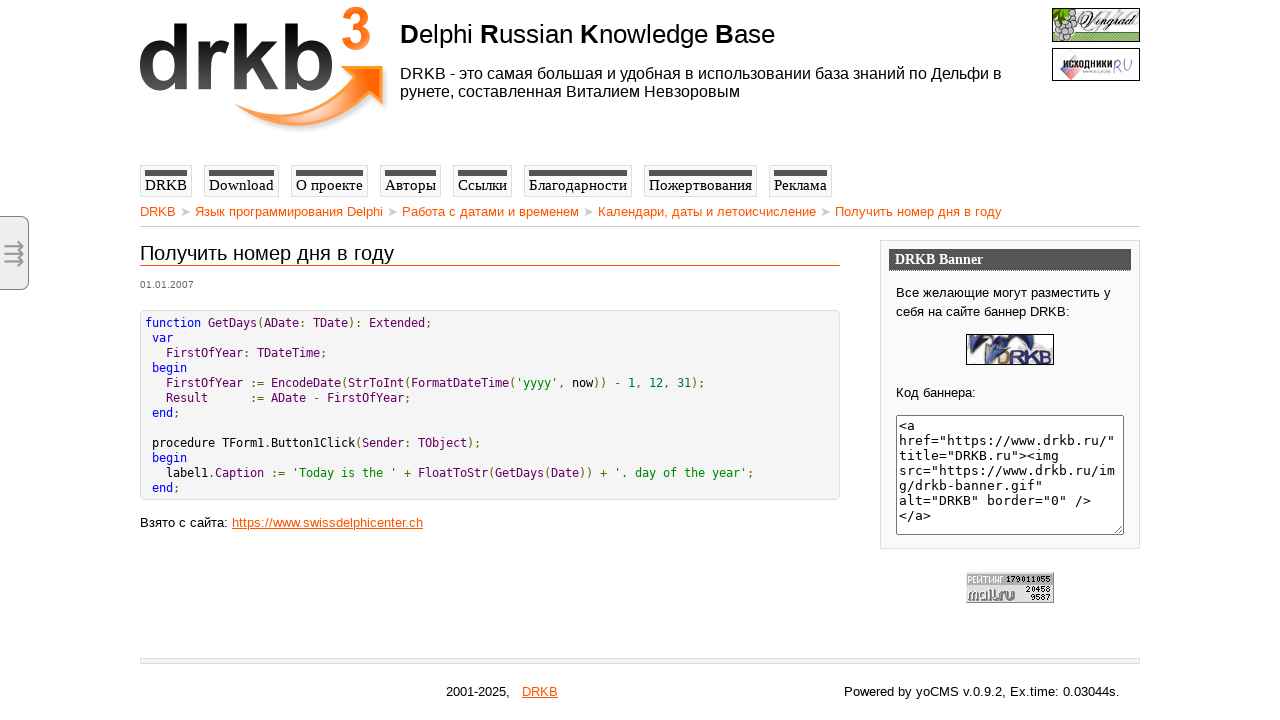

--- FILE ---
content_type: text/html; charset=UTF-8
request_url: https://drkb.ru/language/datetime/calendar/f54f5dbf36174e61
body_size: 2642
content:
<!DOCTYPE HTML>
<html>
<head>
<!-- host=drkb.ru -->
  <title>Получить номер дня в году - DRKB.RU</title>
  <meta http-equiv="Content-Type" content="text/html; charset=UTF-8">
  <meta name="keywords" content="DRKB, Delphi Russian Knowledge Base, Delphi FAQ, Дельфи FAQ, Delphi, Дельфи, Vit, Vitaly Nevzorov, Виталий Невзоров, Вит">
  <link rel="shortcut icon" type="image/ico" href="/favicon.ico">
  <link rel="stylesheet" type="text/css" href="/css/style.css">
  <meta name="viewport" content="width=device-width, initial-scale=1">

  <script type="text/javascript" src="/js/jQuery.js"></script>

</head>

<body>



<!-- Offside -->
<input type="checkbox" id="toggle">
<div id="slideout">
  <label for="toggle" id="toggler" title="Content Tree">
    &#8694;
  </label>

  <iframe src="/tree.php"></iframe>
</div>



<div class="wrapper">

  <!-- Rating@Mail.ru counter -->
<script type="text/javascript">
var _tmr = window._tmr || (window._tmr = []);
_tmr.push({id: "89876", type: "pageView", start: (new Date()).getTime()});
(function (d, w, id) {
  if (d.getElementById(id)) return;
  var ts = d.createElement("script"); ts.type = "text/javascript"; ts.async = true; ts.id = id;
  ts.src = "https://top-fwz1.mail.ru/js/code.js";
  var f = function () {var s = d.getElementsByTagName("script")[0]; s.parentNode.insertBefore(ts, s);};
  if (w.opera == "[object Opera]") { d.addEventListener("DOMContentLoaded", f, false); } else { f(); }
})(document, window, "topmailru-code");
</script><noscript><div>
<img src="https://top-fwz1.mail.ru/counter?id=89876;js=na" style="border:0;position:absolute;left:-9999px;" alt="Top.Mail.Ru" />
</div></noscript>
<!-- //Rating@Mail.ru counter -->

    <div class="header">

    <a href="/" title="Delphi Russian Knowledge Base">
      <img src="/img/logo.png" class="logo">
    </a>

    <div class="float-right right">

            
      <div class="banners">
        <a href="http://forum.vingrad.ru/" title="Перейти на форумы Vingrad" target="_blank"><img src="/img/banner-vingrad.gif" class="banner" alt="Vingrad"></a>
        <a href="http://forum.sources.ru/" title="Перейти на форум Исходников.РУ" target="_blank"><img src="/img/banner-sour.gif" alt="Sources"></a>
      </div>
    </div>

    <div class="slogan">
      <b>D</b>elphi <b>R</b>ussian <b>K</b>nowledge <b>B</b>ase
      <div>
        DRKB - это самая большая и удобная в использовании база знаний по Дельфи в рунете, составленная Виталием Невзоровым
      </div>
    </div>

  </div>

  <div class="content">


      <div class="menubar" id="menubar">

    <a href="/"><span>DRKB</span></a>
    <a href="/download/"><span>Download</span></a>
    <a href="/about/"><span>О проекте</span></a>
    <a href="/authors/"><span>Авторы</span></a>
    <a href="/links/"><span>Ссылки</span></a>
    <a href="/thanx/"><span>Благодарности</span></a>
    <a href="/donate/"><span>Пожертвования</span></a>
    <a href="/advert/"><span>Реклама</span></a>

  </div>


    
<div class="breadcrumbs">

  <a href="/">DRKB</a>
  &#10148; <a href="/language/">Язык программирования Delphi</a>
  &#10148; <a href="/language/datetime/">Работа с датами и временем</a>
  &#10148; <a href="/language/datetime/calendar/">Календари, даты и летоисчисление</a>
  &#10148; <a href="/language/datetime/calendar/f54f5dbf36174e61">Получить номер дня в году</a>

</div>



    
    

          <div class="sidebar">

      <div class="column">
        <div class="columnbg">
          <div class="columnheader">DRKB Banner</div>
        </div>

        <div class="columntext">
          <p>Все желающие могут разместить у себя на сайте баннер DRKB:</p>
          <a style="display:block;text-align:center;" href="https://www.drkb.ru/" title="DRKB.RU"><img src="/img/drkb-banner.gif" alt="DRKB" border="0"></a>
          <p>Код баннера:</p>

          <textarea style="width: 100%; height:120px;">&lt;a href="https://www.drkb.ru/" title="DRKB.ru"&gt;&lt;img src="https://www.drkb.ru/img/drkb-banner.gif" alt="DRKB" border="0" /&gt;&lt;/a&gt;
          </textarea>

        </div>
      </div>


      <br>


      <div class="center">
      <!-- Rating Mail.ru logo -->
      <a href="https://top.mail.ru/jump?from=89876">
      <img src="https://top-fwz1.mail.ru/counter?id=89876;t=49;l=1" style="border:0; vertical-align:top;" height="31" width="88" alt="Top.Mail.Ru" /></a>
      <!-- /Rating Mail.ru logo -->
      </div>



      <br>
      <br>

    </div>


      <div class="text">

        
        <h1>Получить номер дня в году</h1>
<div class="date">01.01.2007</div>


<pre>
function GetDays(ADate: TDate): Extended;
 var
   FirstOfYear: TDateTime;
 begin
   FirstOfYear := EncodeDate(StrToInt(FormatDateTime('yyyy', now)) - 1, 12, 31);
   Result      := ADate - FirstOfYear;
 end;
 
 procedure TForm1.Button1Click(Sender: TObject);
 begin
   label1.Caption := 'Today is the ' + FloatToStr(GetDays(Date)) + '. day of the year';
 end;
</pre>

<p>Взято с сайта: <a href="https://www.swissdelphicenter.ch" target="_blank">https://www.swissdelphicenter.ch</a></p>
&nbsp;</p>

        
      </div>

    

  </div><!-- .content -->


    <div class="footer">
    <div class="divline"></div>
    <div class="footer_inner">
  	<nobr>2001-2025</nobr>,
        &nbsp;
        <a href="/" title="Delphi Russian Knowledge Base, проект Виталия Невзорова">DRKB</a>

<span style="display:inline-block; float:right;">

 Powered by yoCMS v.0.9.2,
 Ex.time: 0.03044s.

</span>

    </div>
  </div>


</div><!-- .wrapper -->


<link rel="stylesheet" href="/js/prettify/prettify.css" type="text/css" media="all">
<script type="text/javascript" src="/js/prettify/prettify.min.js"></script>

<script type="text/javascript">
  prettyPrint();
</script>


</body>
</html>


--- FILE ---
content_type: text/html; charset=UTF-8
request_url: https://drkb.ru/tree.php
body_size: 151134
content:

<!DOCTYPE HTML>
<html>
<head>
<!-- host=drkb.ru -->
  <title>Delphi Russian Knowledge Base - DRKB.RU</title>
  <meta http-equiv="Content-Type" content="text/html; charset=UTF-8">
  <meta name="keywords" content="DRKB, Delphi Russian Knowledge Base, Delphi FAQ, Дельфи FAQ, Delphi, Дельфи, Vit, Vitaly Nevzorov, Виталий Невзоров, Вит">
  <link rel="shortcut icon" type="image/ico" href="/favicon.ico">
  <link rel="stylesheet" type="text/css" href="/css/style.css">
  <meta name="viewport" content="width=device-width, initial-scale=1">

  <script type="text/javascript" src="/js/jQuery.js"></script>

</head>

<body>


<div>
    <h1>DRKB Tree</h1>

    <a href="javascript:;" onclick="tree_open_all();">
        <i class="fa fa-folder-open fa-2x"></i>
        Раскрыть все
    </a>

    <br>

  <div style="text-align: center;">

  <link rel="stylesheet" type="text/css" href="/css/tree.css">


    <ul class="tree">
      <li>
        <input id="/ide/" type="checkbox">
        <label for="/ide/"></label>
        <a href="/ide/" target="_top">Delphi IDE</a>
        <ul>
          <li>
            <input id="/ide/environment/" type="checkbox">
            <label for="/ide/environment/"></label>
            <a href="/ide/environment/" target="_top">Среда Delphi</a>
            <ul>
              <li>
                <a href="/ide/environment/e24c0717a2a3403d" target="_top">Эта незнакомая IDE</a>
              </li>
              <li>
                <a href="/ide/environment/6343edb631034003" target="_top">Горячие клавиши Delphi</a>
              </li>
              <li>
                <a href="/ide/environment/060c6e03817a4672" target="_top">Типы файлов в среде Delphi</a>
              </li>
              <li>
                <a href="/ide/environment/978b1f159e4f475a" target="_top">О файле проекта</a>
              </li>
              <li>
                <a href="/ide/environment/f3bd62b7d3c2484f" target="_top">О переносе проекта в другую папку</a>
              </li>
              <li>
                <a href="/ide/environment/e5aaaa0181454756" target="_top">Скрытые настройки Delphi</a>
              </li>
              <li>
                <a href="/ide/environment/d6e556920d4c4960" target="_top">Активизация и использование в IDE окна CPU</a>
              </li>
              <li>
                <a href="/ide/environment/ea5d557c89ee47cf" target="_top">Как мне избавиться от выскакивающего окна CPU при ошибках?</a>
              </li>
              <li>
                <a href="/ide/environment/850e2e949ad84746" target="_top">Как заставить стартовать Delphi без заставки?</a>
              </li>
              <li>
                <a href="/ide/environment/68af9d6a65a24ffd" target="_top">Как заставить стартовать Delphi без проекта?</a>
              </li>
              <li>
                <a href="/ide/environment/3aeabd5681df4ae6" target="_top">Отображения величин в Watch List</a>
              </li>
              <li>
                <a href="/ide/environment/70ab3be4150d43c0" target="_top">Работа с IDE из программы</a>
              </li>
              <li>
                <a href="/ide/environment/349650392459410d" target="_top">Смена свойств приложения, открываемого по умолчанию</a>
              </li>
            </ul>
          </li>
          <li>
            <input id="/ide/compiler/" type="checkbox">
            <label for="/ide/compiler/"></label>
            <a href="/ide/compiler/" target="_top">Компилятор Delphi</a>
            <ul>
              <li>
                <a href="/ide/compiler/6773342775d34c37" target="_top">Какие есть директивы компилятора?</a>
              </li>
              <li>
                <a href="/ide/compiler/aed25782c8124ca6" target="_top">Как сделать свои собственные сообщения при компилляции?</a>
              </li>
              <li>
                <a href="/ide/compiler/7b12426c60964d84" target="_top">Как узнать версию компиллятора?</a>
              </li>
              <li>
                <a href="/ide/compiler/8dfec0bb5c364a11" target="_top">Предопределенные константы условной компилляции</a>
              </li>
              <li>
                <a href="/ide/compiler/d2962b0cae5f4037" target="_top">Способы уменьшения размера exe-файлов, полученных с помощью Delphi</a>
              </li>
            </ul>
          </li>
          <li>
            <input id="/ide/version/" type="checkbox">
            <label for="/ide/version/"></label>
            <a href="/ide/version/" target="_top">Особенности отдельных версий Delphi</a>
            <ul>
              <li>
                <a href="/ide/version/f9b98edfd7c04009" target="_top">Краткая история Delphi</a>
              </li>
              <li>
                <a href="/ide/version/29c3a4f1162c4e83" target="_top">Delphi 7. Отличия и особенности</a>
              </li>
              <li>
                <a href="/ide/version/44d35e82a42a4cc7" target="_top">Delphi 2005 − отчет, как я был на конференции Борланда</a>
              </li>
              <li>
                <a href="/ide/version/5ecaa718ccd64c40" target="_top">Delphi 2005 Patch</a>
              </li>
              <li>
                <a href="/ide/version/850ead4f62364b07" target="_top">Переход от Delphi 7 к Developer Studio 2006 − сравнивая компоненты</a>
              </li>
              <li>
                <a href="/ide/version/d8b27043e1134aaf" target="_top">Новые позможности языка в Delphi 2006</a>
              </li>
            </ul>
          </li>
          <li>
            <input id="/ide/error/" type="checkbox">
            <label for="/ide/error/"></label>
            <a href="/ide/error/" target="_top">Ошибки, связанные с работой среды</a>
            <ul>
              <li>
                <a href="/ide/error/9be8630d5a264dcb" target="_top">Delphi 4 виснут при запуске. Видеокарта S3 Virge?</a>
              </li>
              <li>
                <a href="/ide/error/35fb79ad7f8740c5" target="_top">В основном help'е в Delphi не работает индекс по Win32</a>
              </li>
              <li>
                <a href="/ide/error/bae84d79e0ea4e13" target="_top">Исчезает главное меню Delphi, почему?</a>
              </li>
              <li>
                <a href="/ide/error/2c8c308ec5b74371" target="_top">Проблемы регистрации Delphi</a>
              </li>
              <li>
                <a href="/ide/error/f3d933cb895447b8" target="_top">Список префиксов Internal Error</a>
              </li>
              <li>
                <a href="/ide/error/6df7c3d1af424008" target="_top">Delphi runtime error codes</a>
              </li>
              <li>
                <a href="/ide/error/9406ab8984414ac1" target="_top">Data segment too large error</a>
              </li>
              <li>
                <a href="/ide/error/fe1630555c9b4584" target="_top">Duplicate resource error</a>
              </li>
              <li>
                <a href="/ide/error/3a0458a79e2e49ed" target="_top">Duplicate resource error (2)</a>
              </li>
              <li>
                <a href="/ide/error/0fda33d04d5a4bf1" target="_top">EOleSysError − как бороться?</a>
              </li>
              <li>
                <a href="/ide/error/20e50dfa16ba4889" target="_top">Error: Interface not supported</a>
              </li>
              <li>
                <a href="/ide/error/19c58b3d525e402f" target="_top">Error: RPC Server is unavailable</a>
              </li>
              <li>
                <a href="/ide/error/e47dab16699949f6" target="_top">Error reading symbol file</a>
              </li>
              <li>
                <a href="/ide/error/73c15e6080134445" target="_top">Hidden or missing IDE</a>
              </li>
              <li>
                <a href="/ide/error/ec6896f1560d43cc" target="_top">IDE highlighting the incorrect line</a>
              </li>
              <li>
                <a href="/ide/error/48c09009d5ae4241" target="_top">Stack Overflow, runtime error 202</a>
              </li>
              <li>
                <a href="/ide/error/bead0af6ef5a441a" target="_top">Where are my components?</a>
              </li>
            </ul>
          </li>
          <li>
            <input id="/ide/problem/" type="checkbox">
            <label for="/ide/problem/"></label>
            <a href="/ide/problem/" target="_top">Проблемы с компонентами и палитрой компонентов</a>
            <ul>
              <li>
                <a href="/ide/problem/c9ab58cb9a4546be" target="_top">Проблема использования компонентов в Delphi 6 / 7 от предыдущих версий</a>
              </li>
              <li>
                <a href="/ide/problem/b4aa70820e9442eb" target="_top">Установка справки для сторонних компонент под Delphi 2005 и Delphi 2006</a>
              </li>
            </ul>
          </li>
          <li>
            <input id="/ide/toolsapi/" type="checkbox">
            <label for="/ide/toolsapi/"></label>
            <a href="/ide/toolsapi/" target="_top">Работа с ToolsAPI (эксперты и редакторы свойств)</a>
            <ul>
              <li>
                <a href="/ide/toolsapi/ca629f6bd89f4aa5" target="_top">Borland Delphi / C++Builder ToolsAPI или взгляд на Borland IDE изнутри</a>
              </li>
              <li>
                <a href="/ide/toolsapi/105edd643bce4a64" target="_top">Эксперты в Delphi или Программист, упростите себе жизнь</a>
              </li>
              <li>
                <a href="/ide/toolsapi/75164e9015454780" target="_top">Как создать простейший эксперт?</a>
              </li>
              <li>
                <a href="/ide/toolsapi/63c74069cbb2461a" target="_top">Как создать свой пункт меню в Delphi IDE?</a>
              </li>
              <li>
                <a href="/ide/toolsapi/ed7aac1b0f964f9c" target="_top">Как найти все установленные компоненты?</a>
              </li>
              <li>
                <a href="/ide/toolsapi/30076c87c6364989" target="_top">Создание pop-up меню своего компонента и кое-что еще о классе TComponentExpert</a>
              </li>
              <li>
                <a href="/ide/toolsapi/612b9321b9554aae" target="_top">Создание редактора свойства</a>
              </li>
              <li>
                <a href="/ide/toolsapi/25977b00fec9431d" target="_top">Регистрация редактора свойства</a>
              </li>
              <li>
                <a href="/ide/toolsapi/6255af5d40b84d27" target="_top">Редактор свойства Color с заданными ограничениями</a>
              </li>
              <li>
                <a href="/ide/toolsapi/e24716555c204602" target="_top">Еще примеры экспертов</a>
              </li>
              <li>
                <a href="/ide/toolsapi/15bf093edf8143b6" target="_top">Отладка экспертов</a>
              </li>
              <li>
                <a href="/ide/toolsapi/21c6569e42bc4330" target="_top">Использование открытых интерфейсов</a>
              </li>
              <li>
                <a href="/ide/toolsapi/8d94aa316f4040d4" target="_top">Текущий модуль и проект</a>
              </li>
              <li>
                <a href="/ide/toolsapi/cfe304bb99664eb2" target="_top">Код определения свойств</a>
              </li>
              <li>
                <a href="/ide/toolsapi/60998342a6e04fcc" target="_top">Показ свойств во время выполнения программы</a>
              </li>
              <li>
                <a href="/ide/toolsapi/6285cdf597884341" target="_top">Програмно меняем Delphi's Tool List</a>
              </li>
            </ul>
          </li>
        </ul>
      </li>
      <li>
        <input id="/language/" type="checkbox">
        <label for="/language/"></label>
        <a href="/language/" target="_top">Язык программирования Delphi</a>
        <ul>
          <li>
            <input id="/language/common/" type="checkbox">
            <label for="/language/common/"></label>
            <a href="/language/common/" target="_top">Общие вопросы</a>
            <ul>
              <li>
                <a href="/language/common/eae64ac53fbf4554" target="_top">Директивы вызова процедур</a>
              </li>
              <li>
                <a href="/language/common/82e13d3b4b514748" target="_top">Использование PosEx взамен Pos</a>
              </li>
              <li>
                <a href="/language/common/6b8160afcc6a4cb0" target="_top">Как использовать переменную для имени процедуры?</a>
              </li>
              <li>
                <a href="/language/common/fababbbb79154358" target="_top">Как использовать параметры коммандной строки?</a>
              </li>
              <li>
                <a href="/language/common/6373d02303974936" target="_top">Как передать массив как параметр?</a>
              </li>
              <li>
                <a href="/language/common/2ba423a076894f1a" target="_top">Как сделать procedure / function с переменным числом параметров?</a>
              </li>
              <li>
                <a href="/language/common/1af1fb5c4bf94d60" target="_top">Как вызвать функцию по имени?</a>
              </li>
              <li>
                <a href="/language/common/0b2e9fb7b5374d7b" target="_top">Можно ли задать шаг в цикле For?</a>
              </li>
              <li>
                <a href="/language/common/6644a6fbece842e2" target="_top">Удобная функция ifthen</a>
              </li>
              <li>
                <a href="/language/common/a88225fdd5da43bc" target="_top">Функция, возвращающая тип</a>
              </li>
            </ul>
          </li>
          <li>
            <input id="/language/oop/" type="checkbox">
            <label for="/language/oop/"></label>
            <a href="/language/oop/" target="_top">Объектное ориентирование</a>
            <ul>
              <li>
                <input id="/language/oop/oop_essence/" type="checkbox">
                <label for="/language/oop/oop_essence/"></label>
                <a href="/language/oop/oop_essence/" target="_top">Сущность ООП</a>
                <ul>
                  <li>
                    <input id="/language/oop/oop_essence/oop_programming/" type="checkbox">
                    <label for="/language/oop/oop_essence/oop_programming/"></label>
                    <a href="/language/oop/oop_essence/oop_programming/" target="_top">Объектно ориентированное программирование (статья)</a>
                    <ul>
                      <li>
                        <a href="/language/oop/oop_essence/oop_programming/9e60f182b3c94570" target="_top">Введение</a>
                      </li>
                      <li>
                        <a href="/language/oop/oop_essence/oop_programming/bd2b021f0d204c2a" target="_top">Краеугольные камни ООП</a>
                      </li>
                      <li>
                        <a href="/language/oop/oop_essence/oop_programming/1f361261fbde4c79" target="_top">Наследование</a>
                      </li>
                      <li>
                        <a href="/language/oop/oop_essence/oop_programming/4c3984ea7b1d4645" target="_top">Метаклассы</a>
                      </li>
                    </ul>
                  </li>
                  <li>
                    <a href="/language/oop/oop_essence/2ad3902ed75d4a90" target="_top">Переназначения объектов</a>
                  </li>
                  <li>
                    <a href="/language/oop/oop_essence/7c184387bdf34c00" target="_top">Сабклассинг и суперклассинг в Delphi для начинающих</a>
                  </li>
                  <li>
                    <a href="/language/oop/oop_essence/3598db003f2e4fc8" target="_top">Игра отражений</a>
                  </li>
                </ul>
              </li>
              <li>
                <input id="/language/oop/method/" type="checkbox">
                <label for="/language/oop/method/"></label>
                <a href="/language/oop/method/" target="_top">Методы</a>
                <ul>
                  <li>
                    <a href="/language/oop/method/f7db6786b1834ed2" target="_top">Динамические и виртуальные методы</a>
                  </li>
                  <li>
                    <a href="/language/oop/method/2a8a1f79d81d4fba" target="_top">Как преобразовать указатель на метод в указатель на функцию?</a>
                  </li>
                  <li>
                    <a href="/language/oop/method/59ba5b6f50ab4d25" target="_top">Как явно вызвать виртуальный метод дедушки?</a>
                  </li>
                  <li>
                    <a href="/language/oop/method/f39b721fc32a4614" target="_top">Как вызвать метод предка?</a>
                  </li>
                  <li>
                    <a href="/language/oop/method/fa569a0745df434c" target="_top">Как редактировать таблицы виртуальных и динамических методов?</a>
                  </li>
                  <li>
                    <a href="/language/oop/method/6317cc041cdf4f2b" target="_top">Перекрытие виртуальных методов</a>
                  </li>
                  <li>
                    <a href="/language/oop/method/037b2ffa96b540f5" target="_top">Override / Vitual / Dynamic-методы</a>
                  </li>
                </ul>
              </li>
              <li>
                <input id="/language/oop/property/" type="checkbox">
                <label for="/language/oop/property/"></label>
                <a href="/language/oop/property/" target="_top">Свойства</a>
                <ul>
                  <li>
                    <a href="/language/oop/property/797edb17fe0d4c2d" target="_top">Демонстрация DefineProperties</a>
                  </li>
                  <li>
                    <a href="/language/oop/property/919aeeb653af4376" target="_top">Использование записей для хранения информации полей</a>
                  </li>
                  <li>
                    <a href="/language/oop/property/6e44d7b27e8b4726" target="_top">Как скрыть свойства объекта?</a>
                  </li>
                  <li>
                    <a href="/language/oop/property/f7affdd3b2dc416b" target="_top">Можно ли динамически изменять свойство owner компонента во время выполнения программы?</a>
                  </li>
                </ul>
              </li>
              <li>
                <input id="/language/oop/event/" type="checkbox">
                <label for="/language/oop/event/"></label>
                <a href="/language/oop/event/" target="_top">События</a>
                <ul>
                  <li>
                    <a href="/language/oop/event/83b194021a544399" target="_top">Как присвоить событие в runtime?</a>
                  </li>
                  <li>
                    <a href="/language/oop/event/f166c2d0b03641a7" target="_top">Как получить список всех назначенных событий?</a>
                  </li>
                </ul>
              </li>
              <li>
                <input id="/language/oop/self/" type="checkbox">
                <label for="/language/oop/self/"></label>
                <a href="/language/oop/self/" target="_top">Self</a>
                <ul>
                  <li>
                    <a href="/language/oop/self/a4dda03f8ffe4aeb" target="_top">Что из себя представляет Self?</a>
                  </li>
                  <li>
                    <a href="/language/oop/self/f39468359b95432d" target="_top">В чем отличие между Create(Self) и Create(Application)?</a>
                  </li>
                </ul>
              </li>
              <li>
                <input id="/language/oop/sender/" type="checkbox">
                <label for="/language/oop/sender/"></label>
                <a href="/language/oop/sender/" target="_top">Sender</a>
                <ul>
                  <li>
                    <a href="/language/oop/sender/1fe3c6763f854963" target="_top">Работа с Sender</a>
                  </li>
                </ul>
              </li>
              <li>
                <input id="/language/oop/component_dev/" type="checkbox">
                <label for="/language/oop/component_dev/"></label>
                <a href="/language/oop/component_dev/" target="_top">Разработка компонентов и классов</a>
                <ul>
                  <li>
                    <a href="/language/oop/component_dev/3fb5add5ee7e4845" target="_top">Как написать собственный класс?</a>
                  </li>
                  <li>
                    <a href="/language/oop/component_dev/379d8d34f7b4406d" target="_top">Как заставить код компонента работать только в дизайне?</a>
                  </li>
                  <li>
                    <a href="/language/oop/component_dev/61cab8bc52754625" target="_top">Пособие по написанию своих компонентов</a>
                  </li>
                  <li>
                    <a href="/language/oop/component_dev/f7c427141f5d42ad" target="_top">Простой пример разработки собственного компонента</a>
                  </li>
                  <li>
                    <a href="/language/oop/component_dev/f0b140cab46c4ab2" target="_top">Создание компонентов в Delphi</a>
                  </li>
                </ul>
              </li>
              <li>
                <input id="/language/oop/misc/" type="checkbox">
                <label for="/language/oop/misc/"></label>
                <a href="/language/oop/misc/" target="_top">Разные вопросы</a>
                <ul>
                  <li>
                    <a href="/language/oop/misc/62426b5cd2bd4b71" target="_top">Как можно работать с объектами не заботясь об их разрушении?</a>
                  </li>
                  <li>
                    <a href="/language/oop/misc/ad0e36bbff7e4b5c" target="_top">Как создать компонент во время выполнения приложения?</a>
                  </li>
                  <li>
                    <a href="/language/oop/misc/d57a37d784bb4845" target="_top">Шаблоны в Object Pascal</a>
                  </li>
                  <li>
                    <a href="/language/oop/misc/30d4150af3b94f34" target="_top">Как внести изменения в код VCL?</a>
                  </li>
                  <li>
                    <a href="/language/oop/misc/8179afbd2f1d4212" target="_top">Как создать копию произвольного компонента?</a>
                  </li>
                  <li>
                    <a href="/language/oop/misc/c86c3afbaf054a0d" target="_top">Вызов процедуры, имя которой содержится в переменной</a>
                  </li>
                  <li>
                    <a href="/language/oop/misc/cacbf55ade574207" target="_top">Выполнение процедуры по адресу</a>
                  </li>
                  <li>
                    <a href="/language/oop/misc/7c4945e876144e27" target="_top">Информация о TClass</a>
                  </li>
                  <li>
                    <a href="/language/oop/misc/a0c27a10fb414aa8" target="_top">Работа метода Assign</a>
                  </li>
                  <li>
                    <a href="/language/oop/misc/4f9094d6db73429b" target="_top">Как забыть о необходимости разрушать объекты?</a>
                  </li>
                  <li>
                    <a href="/language/oop/misc/ace16fd2cf1b4698" target="_top">Список handle всех окон моего приложения</a>
                  </li>
                  <li>
                    <a href="/language/oop/misc/823adcaf929f4203" target="_top">Сгруппировать свойства наподобие Font</a>
                  </li>
                  <li>
                    <a href="/language/oop/misc/0bdb4d7dfa534cf6" target="_top">Клонирование объектов</a>
                  </li>
                  <li>
                    <a href="/language/oop/misc/077c05d5b5044d4e" target="_top">Сохранение и загрузка данных в объекты на примере коллекций</a>
                  </li>
                </ul>
              </li>
            </ul>
          </li>
          <li>
            <input id="/language/base_class/" type="checkbox">
            <label for="/language/base_class/"></label>
            <a href="/language/base_class/" target="_top">Базовые классы</a>
            <ul>
              <li>
                <a href="/language/base_class/973fb36a34bc4bd6" target="_top">TObject</a>
              </li>
              <li>
                <a href="/language/base_class/99ee2f5b6e514e7a" target="_top">TList</a>
              </li>
              <li>
                <input id="/language/base_class/tstrings/" type="checkbox">
                <label for="/language/base_class/tstrings/"></label>
                <a href="/language/base_class/tstrings/" target="_top">TStrings и TStringList</a>
                <ul>
                  <li>
                    <a href="/language/base_class/tstrings/3e0a3bfed4ad4836" target="_top">Пример использования в приложении списка строк на основе класса TStringList</a>
                  </li>
                  <li>
                    <a href="/language/base_class/tstrings/7211d1ddc058446a" target="_top">TStringList: сортировка и системная locale</a>
                  </li>
                  <li>
                    <a href="/language/base_class/tstrings/a881c695c0cb4633" target="_top">Как самому определить метод сортировки TStringList?</a>
                  </li>
                </ul>
              </li>
              <li>
                <input id="/language/base_class/tstream/" type="checkbox">
                <label for="/language/base_class/tstream/"></label>
                <a href="/language/base_class/tstream/" target="_top">TStream</a>
                <ul>
                  <li>
                    <a href="/language/base_class/tstream/bc32de685dd845cc" target="_top">Несколько функций для TStream</a>
                  </li>
                </ul>
              </li>
              <li>
                <a href="/language/base_class/4bfd856e0a4342fb" target="_top">TPersistent</a>
              </li>
              <li>
                <a href="/language/base_class/fdd800f4dbbf4b61" target="_top">TComponent</a>
              </li>
              <li>
                <a href="/language/base_class/0e14fe64ec5e4bd5" target="_top">TControl</a>
              </li>
              <li>
                <a href="/language/base_class/d428e0e2aac940cd" target="_top">TCustomControl</a>
              </li>
              <li>
                <a href="/language/base_class/7ee5af9b1e144093" target="_top">TGraphicControl</a>
              </li>
              <li>
                <a href="/language/base_class/6c467c7448ea452a" target="_top">TWinControl</a>
              </li>
              <li>
                <a href="/language/base_class/8f850937ff4b424f" target="_top">Глобальный объект Screen</a>
              </li>
              <li>
                <a href="/language/base_class/97fbdd6f507648bd" target="_top">Глобальный объект Clipboard</a>
              </li>
            </ul>
          </li>
          <li>
            <input id="/language/numbers/" type="checkbox">
            <label for="/language/numbers/"></label>
            <a href="/language/numbers/" target="_top">Работа с числами</a>
            <ul>
              <li>
                <a href="/language/numbers/ce24c5ec76a247e3" target="_top">Hex &gt; Integer</a>
              </li>
              <li>
                <a href="/language/numbers/6286bd673e0f487e" target="_top">Dec &gt; Hex</a>
              </li>
              <li>
                <a href="/language/numbers/13906f098cfa426d" target="_top">Bin &gt; Dec</a>
              </li>
              <li>
                <a href="/language/numbers/04cac3f5cb514dcb" target="_top">Integer как SmallInt</a>
              </li>
              <li>
                <a href="/language/numbers/78f9347e094741a1" target="_top">Некорректные вещественные значения</a>
              </li>
              <li>
                <a href="/language/numbers/b0a9b471fd224d8f" target="_top">Как округлять до сотых в большую сторону?</a>
              </li>
              <li>
                <a href="/language/numbers/59caea9f76b040e0" target="_top">Проблемы с дробными числами</a>
              </li>
              <li>
                <a href="/language/numbers/ea9f3ba09a774e0c" target="_top">Работа с типом Comp</a>
              </li>
              <li>
                <a href="/language/numbers/4c4c9507d7524dda" target="_top">Римские &gt; Арабские</a>
              </li>
              <li>
                <a href="/language/numbers/d738c71cde834e6d" target="_top">Арабские &gt; Римские</a>
              </li>
              <li>
                <a href="/language/numbers/d1941a89ba5b4ecb" target="_top">Функции преобразования чисел с плавающей точкой</a>
              </li>
              <li>
                <a href="/language/numbers/1b69ebcc85e94b16" target="_top">Число английской строкой</a>
              </li>
              <li>
                <a href="/language/numbers/3dcca35250cb45ae" target="_top">Число русской строкой</a>
              </li>
              <li>
                <a href="/language/numbers/c904da389d60488e" target="_top">Число украинской строкой</a>
              </li>
            </ul>
          </li>
          <li>
            <input id="/language/bits/" type="checkbox">
            <label for="/language/bits/"></label>
            <a href="/language/bits/" target="_top">Работа с битами</a>
            <ul>
              <li>
                <a href="/language/bits/9bf4dc652d7d4ec4" target="_top">Битовые множества</a>
              </li>
              <li>
                <a href="/language/bits/1f15b5c222464537" target="_top">Двоичная математика</a>
              </li>
              <li>
                <a href="/language/bits/70f8f40788a0437c" target="_top">Как получить доступ к битам переменной и управлять их значением?</a>
              </li>
              <li>
                <a href="/language/bits/f2bae413dfdf4b88" target="_top">Как в байте информации выделить биты?</a>
              </li>
              <li>
                <a href="/language/bits/deea2314e71a4e7c" target="_top">Как работать с битами?</a>
              </li>
              <li>
                <a href="/language/bits/cce6c9b259a34e41" target="_top">Получение значения бита в двойном слове</a>
              </li>
              <li>
                <a href="/language/bits/cf5065007e694085" target="_top">Проверка значения бита</a>
              </li>
              <li>
                <a href="/language/bits/4fd0d0452bbd4b78" target="_top">Переключение состояния бита с единицы на ноль и наоборот</a>
              </li>
              <li>
                <a href="/language/bits/3c0ed8c49afa4a5a" target="_top">Пример чтения данных по битовой маске из значения</a>
              </li>
              <li>
                <a href="/language/bits/2995f75246de4fed" target="_top">Установка бита в единицу</a>
              </li>
              <li>
                <a href="/language/bits/23520036392e4386" target="_top">Установка бита в ноль</a>
              </li>
            </ul>
          </li>
          <li>
            <input id="/language/string/" type="checkbox">
            <label for="/language/string/"></label>
            <a href="/language/string/" target="_top">Работа со строками</a>
            <ul>
              <li>
                <input id="/language/string/common/" type="checkbox">
                <label for="/language/string/common/"></label>
                <a href="/language/string/common/" target="_top">Справочные материалы, общие вопросы</a>
                <ul>
                  <li>
                    <a href="/language/string/common/f14befd3ed5849b0" target="_top">Как хранятся строки?</a>
                  </li>
                  <li>
                    <a href="/language/string/common/6ec402496b7b4f89" target="_top">Небольшой модуль для работы со строками</a>
                  </li>
                  <li>
                    <a href="/language/string/common/b7ef1532748948ab" target="_top">Быстрые операции с очень большими строками</a>
                  </li>
                  <li>
                    <a href="/language/string/common/6035d959f36f4901" target="_top">Расширенные строковые функции</a>
                  </li>
                  <li>
                    <a href="/language/string/common/8709bf6355554968" target="_top">Справочник по функциям работы со строками</a>
                  </li>
                  <li>
                    <a href="/language/string/common/9b46e3cb46bc489b" target="_top">Справочник по функциям работы с PChar</a>
                  </li>
                  <li>
                    <a href="/language/string/common/f5f718db40b74d2e" target="_top">Unix-строки (чтение и запись Unix-файлов)</a>
                  </li>
                  <li>
                    <a href="/language/string/common/1c49384fd5c0478f" target="_top">Добавление функций проверки орфографии</a>
                  </li>
                </ul>
              </li>
              <li>
                <input id="/language/string/word/" type="checkbox">
                <label for="/language/string/word/"></label>
                <a href="/language/string/word/" target="_top">Слова</a>
                <ul>
                  <li>
                    <a href="/language/string/word/65dbc5a69f9349a0" target="_top">Быстрая функция для разбивки строки на части (слова) в один цикл</a>
                  </li>
                  <li>
                    <a href="/language/string/word/a042335c1893414a" target="_top">Заполнение списка словами из строки</a>
                  </li>
                  <li>
                    <a href="/language/string/word/c4bfd37f4e8e44a7" target="_top">Как осуществить поиск слов по маске?</a>
                  </li>
                  <li>
                    <a href="/language/string/word/ecc2265bbc8c4ba7" target="_top">Как подсчитать количество слов в строке?</a>
                  </li>
                  <li>
                    <a href="/language/string/word/46f6f5b27a0c4198" target="_top">Определить корень слова (для поиска похожих слов)</a>
                  </li>
                  <li>
                    <a href="/language/string/word/691bb84fd37b4273" target="_top">Поиск слов по маске</a>
                  </li>
                  <li>
                    <a href="/language/string/word/580c0d779a564868" target="_top">Получать слова нужной длины при перестановке букв в указанном слове</a>
                  </li>
                  <li>
                    <a href="/language/string/word/4e53f78852664fed" target="_top">Разбивка строки на слова</a>
                  </li>
                  <li>
                    <a href="/language/string/word/3f6481068cd14133" target="_top">Словарь уникальных слов</a>
                  </li>
                  <li>
                    <a href="/language/string/word/d67c764e38984525" target="_top">Сканирование строки, начиная с указанной позиции с целью нахождения слова</a>
                  </li>
                  <li>
                    <a href="/language/string/word/82f144e1603844cf" target="_top">Функция возвращающая n-ое слово в строке</a>
                  </li>
                </ul>
              </li>
              <li>
                <input id="/language/string/parse/" type="checkbox">
                <label for="/language/string/parse/"></label>
                <a href="/language/string/parse/" target="_top">Разбор строки, выделение элементов, поиск</a>
                <ul>
                  <li>
                    <a href="/language/string/parse/19a1d2f972c34cc9" target="_top">Выделение подстроки по контексту</a>
                  </li>
                  <li>
                    <a href="/language/string/parse/0db30e9fe87743a6" target="_top">Деление строки не несколько строк</a>
                  </li>
                  <li>
                    <a href="/language/string/parse/69db86c9fdde40b5" target="_top">Замена подстрок</a>
                  </li>
                  <li>
                    <a href="/language/string/parse/c5fa6445ab1f4846" target="_top">Как найти строку в строке, начиная с определенной позиции?</a>
                  </li>
                  <li>
                    <a href="/language/string/parse/f48715a318ce43a2" target="_top">Как разделить строку на элементы? (аналог VB функции Split)</a>
                  </li>
                  <li>
                    <a href="/language/string/parse/61322bce2a3d4075" target="_top">Количество вхождений подстроки в строку</a>
                  </li>
                  <li>
                    <a href="/language/string/parse/14f59a9f9efe44f6" target="_top">Модуль поиска по маске (более совершеный, нежели дельфийский masks)</a>
                  </li>
                  <li>
                    <a href="/language/string/parse/6116c95b8aee4310" target="_top">Нахождение последнего вхождения подстроки в строку</a>
                  </li>
                  <li>
                    <a href="/language/string/parse/458a102c0ac24c53" target="_top">Несколько расширенных функций по определению позиции</a>
                  </li>
                  <li>
                    <a href="/language/string/parse/4d49ea48bd114d25" target="_top">Парсинг строк</a>
                  </li>
                  <li>
                    <a href="/language/string/parse/71703c2ab3bb43cf" target="_top">Поиск n-ого вхождения подстроки в строку</a>
                  </li>
                  <li>
                    <a href="/language/string/parse/61d5a868adc64266" target="_top">Произвести поиск байта или слова в строке</a>
                  </li>
                  <li>
                    <a href="/language/string/parse/fed156a796044f71" target="_top">Расщепление строки с разделителями на массив строк</a>
                  </li>
                  <li>
                    <a href="/language/string/parse/fa22e5d273eb42e1" target="_top">Регулярные выражения</a>
                  </li>
                  <li>
                    <a href="/language/string/parse/ef5a154178ee4dd9" target="_top">Текст между двумя определенными строками</a>
                  </li>
                  <li>
                    <a href="/language/string/parse/e3f7e74bd2264180" target="_top">Фильтрованный поиск в строке</a>
                  </li>
                  <li>
                    <a href="/language/string/parse/f97cd4bafe094aad" target="_top">Функции для парсинга строк</a>
                  </li>
                  <li>
                    <a href="/language/string/parse/058a6860c0834ec4" target="_top">Функция для разворачивания строк</a>
                  </li>
                  <li>
                    <a href="/language/string/parse/0af800296663401f" target="_top">Функция приблизительного (нечеткого) сравнения строк</a>
                  </li>
                </ul>
              </li>
              <li>
                <input id="/language/string/convert/" type="checkbox">
                <label for="/language/string/convert/"></label>
                <a href="/language/string/convert/" target="_top">Преобразования строк из и в другие типы</a>
                <ul>
                  <li>
                    <a href="/language/string/convert/17e0c25fbeb34ef6" target="_top">String &gt; PChar</a>
                  </li>
                  <li>
                    <a href="/language/string/convert/70702a0e60c443a1" target="_top">PChar &gt; Integer</a>
                  </li>
                  <li>
                    <a href="/language/string/convert/c18f017275124966" target="_top">Hex &gt; String</a>
                  </li>
                  <li>
                    <a href="/language/string/convert/daa8a70862184429" target="_top">Hex &gt; Char</a>
                  </li>
                  <li>
                    <a href="/language/string/convert/3f295ba8ad5243ee" target="_top">Hex &gt; Bin</a>
                  </li>
                  <li>
                    <a href="/language/string/convert/7ed133d4924c4d1a" target="_top">Bin &gt; Integer</a>
                  </li>
                  <li>
                    <a href="/language/string/convert/6bdb2ef5ee4c4690" target="_top">Integer &gt; Bin</a>
                  </li>
                  <li>
                    <a href="/language/string/convert/6ee642f86a0744c4" target="_top">Bin &gt; Byte</a>
                  </li>
                  <li>
                    <a href="/language/string/convert/f9220861bbba4f95" target="_top">Byte &gt; Bin</a>
                  </li>
                  <li>
                    <a href="/language/string/convert/6e19c653b3284595" target="_top">WideString &gt; String</a>
                  </li>
                  <li>
                    <a href="/language/string/convert/b3b1b33135cf4848" target="_top">String &gt; WideString</a>
                  </li>
                  <li>
                    <a href="/language/string/convert/1df726039c704454" target="_top">String &gt; BCD</a>
                  </li>
                  <li>
                    <a href="/language/string/convert/67a19926e9474408" target="_top">BCD &gt; String</a>
                  </li>
                  <li>
                    <a href="/language/string/convert/7cbabe00e46a48a7" target="_top">String &gt; HKEY</a>
                  </li>
                  <li>
                    <a href="/language/string/convert/36c9c62ad9314f3b" target="_top">HKey &gt; String</a>
                  </li>
                  <li>
                    <a href="/language/string/convert/27a99b8f35e04fad" target="_top">String &gt; PWideChar</a>
                  </li>
                  <li>
                    <a href="/language/string/convert/0ce7f5d5109245b8" target="_top">PWideChar &gt; String</a>
                  </li>
                  <li>
                    <a href="/language/string/convert/2b7c65b492b3493f" target="_top">String &gt; ASCII</a>
                  </li>
                  <li>
                    <a href="/language/string/convert/f89abcbb5fd74bbb" target="_top">ASCII &gt; String</a>
                  </li>
                  <li>
                    <a href="/language/string/convert/25928d22870b4184" target="_top">String &gt; TStringList</a>
                  </li>
                  <li>
                    <a href="/language/string/convert/fe1a022d92644ad6" target="_top">Из строки в массив и наоборот</a>
                  </li>
                  <li>
                    <a href="/language/string/convert/abf479b0704e4d7f" target="_top">Как преобразовать String в Binary и наоборот?</a>
                  </li>
                  <li>
                    <a href="/language/string/convert/3e8546881842437a" target="_top">Как преобразовать значение любого типа в строку?</a>
                  </li>
                  <li>
                    <a href="/language/string/convert/16aacebaf6b74341" target="_top">Отобразить строку на определенную структуру</a>
                  </li>
                  <li>
                    <a href="/language/string/convert/55d550c9e8244a05" target="_top">Преобразование Unicode строк в DFM файлах Delphi 6 в Ansi строки</a>
                  </li>
                  <li>
                    <a href="/language/string/convert/64acd7a4f5e0477a" target="_top">Преобразование строки в число</a>
                  </li>
                  <li>
                    <a href="/language/string/convert/f1ee94b5f877432f" target="_top">Функции преобразования UNICODE и ANSI строк</a>
                  </li>
                </ul>
              </li>
              <li>
                <input id="/language/string/format/" type="checkbox">
                <label for="/language/string/format/"></label>
                <a href="/language/string/format/" target="_top">Форматирование строк</a>
                <ul>
                  <li>
                    <a href="/language/string/format/7bf4830433b148f6" target="_top">Дополнение строки пробелами</a>
                  </li>
                  <li>
                    <a href="/language/string/format/0ee8cd7d6c204aae" target="_top">Как использовать параметр в Format больше одного раза?</a>
                  </li>
                  <li>
                    <a href="/language/string/format/72450e03b0f1434f" target="_top">Как удалить переносы из строки?</a>
                  </li>
                  <li>
                    <a href="/language/string/format/0d88a3b56c10496f" target="_top">Обрезание строки по длине</a>
                  </li>
                  <li>
                    <a href="/language/string/format/6d9b844efd1c4f55" target="_top">Очистка строки (символьное значение числа) от пробелов, нулей и точки</a>
                  </li>
                  <li>
                    <a href="/language/string/format/e5b3c46059ef4548" target="_top">Очистка строки слева и справа от указанного символа</a>
                  </li>
                  <li>
                    <a href="/language/string/format/d1866fa88df34564" target="_top">Первая буква каждого слова в верхнем регистре</a>
                  </li>
                  <li>
                    <a href="/language/string/format/3d787cf6c59c493b" target="_top">Перевод символа в верхний регистр для русского алфавита</a>
                  </li>
                  <li>
                    <a href="/language/string/format/b5c07ea8fe1f4d8d" target="_top">Перевод символа в нижний регистр для русского алфавита</a>
                  </li>
                  <li>
                    <a href="/language/string/format/6e0c058e16214cae" target="_top">Повтор строки заданное количество раз</a>
                  </li>
                  <li>
                    <a href="/language/string/format/3f1505f3350b4e00" target="_top">Примеры форматирования строк с использованием API функции wvsprintf</a>
                  </li>
                  <li>
                    <a href="/language/string/format/bc2f93a2a30f46bf" target="_top">Удаление ненужных подстрок из строки</a>
                  </li>
                  <li>
                    <a href="/language/string/format/05e7806ffe924784" target="_top">Удаление пробелов в начале строки</a>
                  </li>
                  <li>
                    <a href="/language/string/format/4b8d94200b824b65" target="_top">Удаление лишних пробелов в строке</a>
                  </li>
                  <li>
                    <a href="/language/string/format/d0720aadef3b4e79" target="_top">Форматирование строки с использованием подстановочных символов</a>
                  </li>
                  <li>
                    <a href="/language/string/format/55fac8f2b3404a6b" target="_top">Функция для удаления из строки лишних символов</a>
                  </li>
                  <li>
                    <a href="/language/string/format/a4f6187b51674b59" target="_top">Функция замены в строке всех вхождений одной подстроки на другую</a>
                  </li>
                  <li>
                    <a href="/language/string/format/f67093edc7ac4ca3" target="_top">Функция наполнения строки</a>
                  </li>
                  <li>
                    <a href="/language/string/format/b1febc0d1eab4cab" target="_top">Функции форматирования строк</a>
                  </li>
                </ul>
              </li>
              <li>
                <input id="/language/string/misc/" type="checkbox">
                <label for="/language/string/misc/"></label>
                <a href="/language/string/misc/" target="_top">Разные вопросы</a>
                <ul>
                  <li>
                    <a href="/language/string/misc/54f939056b5341bb" target="_top">Быстрые функции сжатия пробелов и управляющих символов в строке</a>
                  </li>
                  <li>
                    <a href="/language/string/misc/0d5fba3134274486" target="_top">Генерация GUID как строки</a>
                  </li>
                  <li>
                    <a href="/language/string/misc/fdb25428cddb466c" target="_top">Инкрементация строкового поля</a>
                  </li>
                  <li>
                    <a href="/language/string/misc/7f09d9b488524b70" target="_top">Как определить, что два слова имеют схожее произношение?</a>
                  </li>
                  <li>
                    <a href="/language/string/misc/e138fb36ff07445b" target="_top">Как получить количество активных ссылок на строку?</a>
                  </li>
                  <li>
                    <a href="/language/string/misc/0ad49d77e49f42fe" target="_top">Нестрогое сравнение строк</a>
                  </li>
                  <li>
                    <a href="/language/string/misc/bd04d98023e14b41" target="_top">О пользе типа ShortString при использовании WinAPI</a>
                  </li>
                  <li>
                    <a href="/language/string/misc/480663d70336488e" target="_top">Получение параметра из строки по его индексу</a>
                  </li>
                  <li>
                    <a href="/language/string/misc/c077054c22d64204" target="_top">Получить количество ссылок AnsiString</a>
                  </li>
                  <li>
                    <a href="/language/string/misc/952b243052fa481d" target="_top">Проверка значения строки</a>
                  </li>
                  <li>
                    <a href="/language/string/misc/758e7f36e1434643" target="_top">Расстояние (разность) между двумя строками. Функция Левенштейна</a>
                  </li>
                  <li>
                    <a href="/language/string/misc/a94c068cfebf4b81" target="_top">Сумма и количество прописью, работа с падежами</a>
                  </li>
                  <li>
                    <a href="/language/string/misc/2219803a43d742eb" target="_top">Удаление из файла элементов HTML</a>
                  </li>
                  <li>
                    <a href="/language/string/misc/fdd02d3f9aef4dc7" target="_top">Функция проверки корректности ввода</a>
                  </li>
                  <li>
                    <a href="/language/string/misc/b465032ef34a4da5" target="_top">Сase для строки</a>
                  </li>
                  <li>
                    <a href="/language/string/misc/453c179169dd43ec" target="_top">Explode / Implode a string</a>
                  </li>
                </ul>
              </li>
            </ul>
          </li>
          <li>
            <input id="/language/datetime/" type="checkbox">
            <label for="/language/datetime/"></label>
            <a href="/language/datetime/" target="_top">Работа с датами и временем</a>
            <ul>
              <li>
                <input id="/language/datetime/timer/" type="checkbox">
                <label for="/language/datetime/timer/"></label>
                <a href="/language/datetime/timer/" target="_top">Таймер и задержки выполнения (Delay)</a>
                <ul>
                  <li>
                    <a href="/language/datetime/timer/854cca22bd2440b5" target="_top">О таймере</a>
                  </li>
                  <li>
                    <a href="/language/datetime/timer/2a3d7796236a409c" target="_top">Использование команды RDTSC процессора Pentium для работы с малыми временными интервалам</a>
                  </li>
                  <li>
                    <a href="/language/datetime/timer/2cea5f00752d4c12" target="_top">Как реализовать сверхточный таймер?</a>
                  </li>
                  <li>
                    <a href="/language/datetime/timer/43e3155115ce43f3" target="_top">Как отчитывать промежутки времени с точностью, большей чем 60 мсек?</a>
                  </li>
                  <li>
                    <a href="/language/datetime/timer/77ce878543924e73" target="_top">Класс-оболочка для объекта синхронизации WaitableTimer</a>
                  </li>
                  <li>
                    <a href="/language/datetime/timer/b08aeb37f9a04c43" target="_top">Реализация функции Delay</a>
                  </li>
                  <li>
                    <a href="/language/datetime/timer/c37097e8aabb447e" target="_top">Скорость работы процессора, точный таймер</a>
                  </li>
                </ul>
              </li>
              <li>
                <input id="/language/datetime/calendar/" type="checkbox">
                <label for="/language/datetime/calendar/"></label>
                <a href="/language/datetime/calendar/" target="_top">Календари, даты и летоисчисление</a>
                <ul>
                  <li>
                    <a href="/language/datetime/calendar/5039dc0395da4d95" target="_top">Вычисление даты Пасхи</a>
                  </li>
                  <li>
                    <a href="/language/datetime/calendar/6c9392ed969f4fb7" target="_top">Дни в месяце</a>
                  </li>
                  <li>
                    <a href="/language/datetime/calendar/4844b32f4c9544c7" target="_top">Как получить дату по Юлианскому календарю?</a>
                  </li>
                  <li>
                    <a href="/language/datetime/calendar/2b7e77e9b2434858" target="_top">Конвертируем Unix-дату</a>
                  </li>
                  <li>
                    <a href="/language/datetime/calendar/740c975f56c74626" target="_top">Определение восхода и захода солнца и луны</a>
                  </li>
                  <li>
                    <a href="/language/datetime/calendar/c79e79acbde74d13" target="_top">Получить даты с понедельника по пятницу текущей недели</a>
                  </li>
                  <li>
                    <a href="/language/datetime/calendar/f54f5dbf36174e61" target="_top">Получить номер дня в году</a>
                  </li>
                  <li>
                    <a href="/language/datetime/calendar/5c22051cc8324f5c" target="_top">Преобразовать Персидскую дату в дату по Грегорианскому календарю</a>
                  </li>
                  <li>
                    <a href="/language/datetime/calendar/1a9af263eb704f07" target="_top">Проверка правильности даты</a>
                  </li>
                  <li>
                    <a href="/language/datetime/calendar/357f8f194fa748b0" target="_top">Программа рисует на форме календарь на 2002 год</a>
                  </li>
                  <li>
                    <a href="/language/datetime/calendar/a31e41cf41ca41bd" target="_top">Число текущей недели</a>
                  </li>
                </ul>
              </li>
              <li>
                <input id="/language/datetime/format/" type="checkbox">
                <label for="/language/datetime/format/"></label>
                <a href="/language/datetime/format/" target="_top">Формат даты, преобразования дат и времени</a>
                <ul>
                  <li>
                    <a href="/language/datetime/format/90c4fbc7edcf4b2c" target="_top">Вывод даты в нужном формате</a>
                  </li>
                  <li>
                    <a href="/language/datetime/format/ef23da61ac0f4bdb" target="_top">Как конвертировать RFC дату и обратно?</a>
                  </li>
                  <li>
                    <a href="/language/datetime/format/503aec878c834fa1" target="_top">Как преобразовать строку в дату?</a>
                  </li>
                  <li>
                    <a href="/language/datetime/format/9e4134a6ba4942fa" target="_top">Конвертируем TDateTime в Unix Timestamp</a>
                  </li>
                  <li>
                    <a href="/language/datetime/format/3a9d025f321a4aa4" target="_top">Корректировка поведения маски TDateTimeField</a>
                  </li>
                  <li>
                    <a href="/language/datetime/format/2c432236b2854bc4" target="_top">Название месяца &gt; номер месяца</a>
                  </li>
                  <li>
                    <a href="/language/datetime/format/4378b4af792d4096" target="_top">Перевести секунды в формат времени</a>
                  </li>
                  <li>
                    <a href="/language/datetime/format/17fb168facc443f4" target="_top">Преобразование даты и времени в строковый вид YYYYMMDDHHNNSS и обратно</a>
                  </li>
                  <li>
                    <a href="/language/datetime/format/a029a00e19b543d4" target="_top">Преобразование даты, месяц прописью</a>
                  </li>
                  <li>
                    <a href="/language/datetime/format/a748a04267de47a1" target="_top">Преобразование количества секунд в формат TTime</a>
                  </li>
                  <li>
                    <a href="/language/datetime/format/2896317d95b34564" target="_top">Универсальная функция возврата значения элемента даты</a>
                  </li>
                  <li>
                    <a href="/language/datetime/format/d7bc43c63ab5489a" target="_top">Частичный показ DateTime</a>
                  </li>
                </ul>
              </li>
              <li>
                <input id="/language/datetime/dow/" type="checkbox">
                <label for="/language/datetime/dow/"></label>
                <a href="/language/datetime/dow/" target="_top">Недели и дни недели</a>
                <ul>
                  <li>
                    <a href="/language/datetime/dow/40a36e339c734d13" target="_top">Дни недели</a>
                  </li>
                  <li>
                    <a href="/language/datetime/dow/4b25d278b1b14a98" target="_top">Как определить день недели?</a>
                  </li>
                  <li>
                    <a href="/language/datetime/dow/4dd54e1cebae4bec" target="_top">Как узнать номер недели данного дня в году?</a>
                  </li>
                </ul>
              </li>
              <li>
                <input id="/language/datetime/interval/" type="checkbox">
                <label for="/language/datetime/interval/"></label>
                <a href="/language/datetime/interval/" target="_top">Математика времени и временные интервалы</a>
                <ul>
                  <li>
                    <a href="/language/datetime/interval/96eb97b696f84a02" target="_top">Допустимые периоды истечения времени</a>
                  </li>
                  <li>
                    <a href="/language/datetime/interval/fe5d4f8510b544ef" target="_top">Как засечь время?</a>
                  </li>
                  <li>
                    <a href="/language/datetime/interval/a47ba77d21394273" target="_top">Как подсчитать возраст по дню рождения?</a>
                  </li>
                  <li>
                    <a href="/language/datetime/interval/455480efa16b41f2" target="_top">Математика времени</a>
                  </li>
                  <li>
                    <a href="/language/datetime/interval/3eebef2274174dda" target="_top">Округление времени</a>
                  </li>
                  <li>
                    <a href="/language/datetime/interval/22660545ecc0418c" target="_top">Получение целого числа часов от начала суток</a>
                  </li>
                  <li>
                    <a href="/language/datetime/interval/042ce1a7dd404f86" target="_top">Прибавить час</a>
                  </li>
                  <li>
                    <a href="/language/datetime/interval/ab5afdc275ac4695" target="_top">Работа со временем или как реализовать 1.20 + 1.50 = 3.10?</a>
                  </li>
                  <li>
                    <a href="/language/datetime/interval/524fa70b7d5044d3" target="_top">Сложение времени</a>
                  </li>
                  <li>
                    <a href="/language/datetime/interval/69be30f9c285402b" target="_top">Сравнить быстродействие алгоритмов</a>
                  </li>
                </ul>
              </li>
              <li>
                <input id="/language/datetime/misc/" type="checkbox">
                <label for="/language/datetime/misc/"></label>
                <a href="/language/datetime/misc/" target="_top">Разные вопросы</a>
                <ul>
                  <li>
                    <a href="/language/datetime/misc/39c6b2c3159140f0" target="_top">Генерация еженедельных списков задач</a>
                  </li>
                  <li>
                    <a href="/language/datetime/misc/34a466d88a944d6b" target="_top">Использовать TTime для более 24 часов</a>
                  </li>
                  <li>
                    <a href="/language/datetime/misc/5809f14b5bf842e4" target="_top">Как реализовать визуальный отсчет времени?</a>
                  </li>
                </ul>
              </li>
            </ul>
          </li>
          <li>
            <input id="/language/array/" type="checkbox">
            <label for="/language/array/"></label>
            <a href="/language/array/" target="_top">Работа с массивами</a>
            <ul>
              <li>
                <a href="/language/array/3736e890de5f4ed3" target="_top">Массив в Delphi</a>
              </li>
              <li>
                <a href="/language/array/02bd2ff9c5d5437c" target="_top">String &gt; Array</a>
              </li>
              <li>
                <a href="/language/array/4c7e4c286ec54d46" target="_top">Array &gt; String</a>
              </li>
              <li>
                <a href="/language/array/6ef9b2a5301e4a6f" target="_top">TMemoryStream &gt; Array of Byte</a>
              </li>
              <li>
                <a href="/language/array/444986c41b484c97" target="_top">Array of Byte &gt; TMemoryStream</a>
              </li>
              <li>
                <a href="/language/array/1e42e86ce34f4acf" target="_top">Использование ассоциативных массивов</a>
              </li>
              <li>
                <a href="/language/array/bc4a0ed110414292" target="_top">Использование многомерного массива</a>
              </li>
              <li>
                <a href="/language/array/cde02f051b4d4aa2" target="_top">Использование PHP-like операций с массивами</a>
              </li>
              <li>
                <a href="/language/array/28777c79467642dd" target="_top">Использование DynArrayFromVariant</a>
              </li>
              <li>
                <a href="/language/array/01b2b1a375ef4d09" target="_top">Как поместить двумерный массив в TImage?</a>
              </li>
              <li>
                <a href="/language/array/b1f7bf5faaa4482b" target="_top">Массив без ограничения типа и размера</a>
              </li>
              <li>
                <a href="/language/array/d56a6d6896314328" target="_top">Массив компонентов</a>
              </li>
              <li>
                <a href="/language/array/04ed0664787e4faa" target="_top">Операции над числовыми массивами</a>
              </li>
              <li>
                <a href="/language/array/6a09974db5504aba" target="_top">Поиск минимального (максимального) элемента массива, статистика элементов массива</a>
              </li>
              <li>
                <a href="/language/array/bdb06d437b814ffa" target="_top">Примеры работы с динамическими массивами</a>
              </li>
              <li>
                <a href="/language/array/b3d4e6a68ddd4250" target="_top">Пример массива констант (Array of Const)</a>
              </li>
              <li>
                <a href="/language/array/7f2b1197056b43d4" target="_top">Проверка наличия числа в массиве</a>
              </li>
              <li>
                <a href="/language/array/c8ada946c0d445f4" target="_top">Работа с большими массивами</a>
              </li>
              <li>
                <a href="/language/array/938966e5a1504b31" target="_top">Сохранение и загрузка двумерного динамического масива</a>
              </li>
              <li>
                <a href="/language/array/569ff41751b14f9a" target="_top">Сохранение массива c изображениями</a>
              </li>
              <li>
                <a href="/language/array/895c7ff179124be9" target="_top">Запись массива на диск</a>
              </li>
              <li>
                <a href="/language/array/7125ed44883d4185" target="_top">Удаление и добавление значений динамического массива</a>
              </li>
            </ul>
          </li>
          <li>
            <input id="/language/pointer/" type="checkbox">
            <label for="/language/pointer/"></label>
            <a href="/language/pointer/" target="_top">Работа с указателями, память</a>
            <ul>
              <li>
                <a href="/language/pointer/234dd0b3e2284bf0" target="_top">Арифметика указателей</a>
              </li>
              <li>
                <a href="/language/pointer/fc4c6b74c66942f0" target="_top">Быстрое сравнение памяти</a>
              </li>
              <li>
                <a href="/language/pointer/082d72b6cf3c4522" target="_top">Быстрый способ обмена значений двух переменных</a>
              </li>
              <li>
                <a href="/language/pointer/3755f70228204d81" target="_top">Взять один символ из потока памяти</a>
              </li>
              <li>
                <a href="/language/pointer/5ba4494cf6e14000" target="_top">Динамическое распределение памяти</a>
              </li>
              <li>
                <a href="/language/pointer/36afb971ca244e86" target="_top">Использование указателей на целое</a>
              </li>
              <li>
                <a href="/language/pointer/fc560d30d10f4e18" target="_top">Как избежать использования неактуальных указателей?</a>
              </li>
              <li>
                <a href="/language/pointer/9bd5385b8ed94e2c" target="_top">Пример работы с указателями</a>
              </li>
              <li>
                <a href="/language/pointer/e876308606ca42c9" target="_top">Получение ссылки на экземпляр класса</a>
              </li>
              <li>
                <a href="/language/pointer/180eb60c0dc54f26" target="_top">Очистить переменную в оперативной памяти</a>
              </li>
              <li>
                <a href="/language/pointer/b828a1d67c834938" target="_top">Освобождение памяти</a>
              </li>
              <li>
                <a href="/language/pointer/9d420e5b05eb4aea" target="_top">Получение размера памяти выделенный под Pointer</a>
              </li>
              <li>
                <a href="/language/pointer/3f6781891f5a4cd5" target="_top">Потеря памяти</a>
              </li>
              <li>
                <a href="/language/pointer/ca4680f4e751480b" target="_top">Принципы работы с памятью в системе Windows32</a>
              </li>
              <li>
                <a href="/language/pointer/bc3d0e08581d4af5" target="_top">Увеличение значения указателя</a>
              </li>
              <li>
                <a href="/language/pointer/573ef99599c84c65" target="_top">Указатель на вариантный тип</a>
              </li>
              <li>
                <a href="/language/pointer/c85f1e7ab2754b6b" target="_top">Указатель на функцию</a>
              </li>
              <li>
                <a href="/language/pointer/bebd86e36bdc483c" target="_top">Функции для выделения, перераспределения и освобождения памяти</a>
              </li>
              <li>
                <a href="/language/pointer/5e2613821af94424" target="_top">Linked List Memory Table</a>
              </li>
              <li>
                <a href="/language/pointer/ccda21fe5ed741f5" target="_top">Method pointers &gt; Function pointers</a>
              </li>
              <li>
                <a href="/language/pointer/bf7cfc563e934714" target="_top">StrAlloc и GetMem</a>
              </li>
            </ul>
          </li>
          <li>
            <input id="/language/collection/" type="checkbox">
            <label for="/language/collection/"></label>
            <a href="/language/collection/" target="_top">Работа с коллекциями</a>
            <ul>
              <li>
                <a href="/language/collection/c1d60b66c0c64d1a" target="_top">Коллекции и работа с ними</a>
              </li>
              <li>
                <a href="/language/collection/f3025dce414747bc" target="_top">Перетасовка строк в списке</a>
              </li>
              <li>
                <a href="/language/collection/5916b77b35e74fe8" target="_top">Пример использования в приложении списка объектов на основе класса TList</a>
              </li>
              <li>
                <a href="/language/collection/f060f1e8bda14f36" target="_top">Сохранение и загрузка коллекций</a>
              </li>
            </ul>
          </li>
          <li>
            <input id="/language/thread/" type="checkbox">
            <label for="/language/thread/"></label>
            <a href="/language/thread/" target="_top">Работа с потоками (Threads)</a>
            <ul>
              <li>
                <a href="/language/thread/026b8a3069a44029" target="_top">Как передать при создании нити (TThread) ей некоторое значение?</a>
              </li>
              <li>
                <a href="/language/thread/688940a26d1d4951" target="_top">Как реализовать обработку информации одновременно несколькими потоками?</a>
              </li>
              <li>
                <a href="/language/thread/ff696c1dc8074fb5" target="_top">Как создавать потоки без класса TThread?</a>
              </li>
              <li>
                <a href="/language/thread/2d3ce95e75744924" target="_top">Помещение формы в поток</a>
              </li>
              <li>
                <a href="/language/thread/382cdc932a5c42b2" target="_top">Поток с доступом к глобальной переменной основной программы</a>
              </li>
              <li>
                <a href="/language/thread/4159d9cd6e2a4d5e" target="_top">Потоки и DLL</a>
              </li>
            </ul>
          </li>
          <li>
            <input id="/language/enumerate/" type="checkbox">
            <label for="/language/enumerate/"></label>
            <a href="/language/enumerate/" target="_top">Множества, записи и перечисляемые типы</a>
            <ul>
              <li>
                <a href="/language/enumerate/2d265052ffc84c93" target="_top">Что такое множества?</a>
              </li>
              <li>
                <a href="/language/enumerate/e51340014c8a4998" target="_top">Сохранение типа данных множество (TFontStyles)</a>
              </li>
              <li>
                <a href="/language/enumerate/f21dc76d37334f6c" target="_top">Передача массива записей символов в TMemo</a>
              </li>
              <li>
                <a href="/language/enumerate/d706ec2bd84c414c" target="_top">Получить текст элемента перечисляемого типа</a>
              </li>
              <li>
                <a href="/language/enumerate/01074d2bed1f4cc8" target="_top">Пример переменной записи</a>
              </li>
              <li>
                <a href="/language/enumerate/b8efe35ab2cf4e6e" target="_top">Проблема передачи записи</a>
              </li>
              <li>
                <a href="/language/enumerate/5859341f3c644ebb" target="_top">Функции и процедуры для работы с данными перечислимого типа</a>
              </li>
            </ul>
          </li>
          <li>
            <input id="/language/error/" type="checkbox">
            <label for="/language/error/"></label>
            <a href="/language/error/" target="_top">Ошибки</a>
            <ul>
              <li>
                <a href="/language/error/82a213ba4a614652" target="_top">Как отловить ошибку?</a>
              </li>
              <li>
                <a href="/language/error/09b1527624c547d0" target="_top">Как перехватить сообщение об ошибке?</a>
              </li>
              <li>
                <a href="/language/error/2f511ae32ea94688" target="_top">Как предотвратить утечки памяти при возникновении ошибок?</a>
              </li>
              <li>
                <a href="/language/error/354d68b1ed544214" target="_top">Как сгенерировать свою ошибку?</a>
              </li>
              <li>
                <a href="/language/error/3c074b63229e4e66" target="_top">Почему возникает ошибка «Access Violation»?</a>
              </li>
            </ul>
          </li>
          <li>
            <input id="/language/classinfo/" type="checkbox">
            <label for="/language/classinfo/"></label>
            <a href="/language/classinfo/" target="_top">RTTI и другие трюки с информацией о классах</a>
            <ul>
              <li>
                <a href="/language/classinfo/e268ae6729424eb8" target="_top">Имя класса компонента и модуля</a>
              </li>
              <li>
                <a href="/language/classinfo/f15f9bca8c01467f" target="_top">Инспектор объектов и метаданные</a>
              </li>
              <li>
                <a href="/language/classinfo/02f89d4cead04755" target="_top">Как прочитать значение свойства компонента по имени?</a>
              </li>
              <li>
                <a href="/language/classinfo/3b69379d23434124" target="_top">Как изменить значение свойства компонента по имени?</a>
              </li>
              <li>
                <a href="/language/classinfo/022ed0ffb5274c36" target="_top">Как получить контекст свойства по его целочисленному значению?</a>
              </li>
              <li>
                <a href="/language/classinfo/2552719f92414a69" target="_top">Как получить значение свойства в виде варианта по тексту имени свойства?</a>
              </li>
              <li>
                <a href="/language/classinfo/f382dd0c7c704e01" target="_top">Как прочитать весь список Published методов?</a>
              </li>
              <li>
                <a href="/language/classinfo/290e1d87772f414c" target="_top">Как выяснить, имеет ли объект определенное свойство?</a>
              </li>
              <li>
                <a href="/language/classinfo/d72f5c575896472e" target="_top">Как сохранить значение свойства в поток?</a>
              </li>
              <li>
                <a href="/language/classinfo/5bc46927151449d5" target="_top">Как определить, является ли метод потомком TNotifyEvent?</a>
              </li>
              <li>
                <a href="/language/classinfo/4ec8799817ee4595" target="_top">Как определить, насдледовано ли свойство от определенного класса?</a>
              </li>
              <li>
                <a href="/language/classinfo/e6308e1a0ba34b51" target="_top">Как прочитать свойство напрямую из его ресурса?</a>
              </li>
              <li>
                <a href="/language/classinfo/ebd559b016a54d6f" target="_top">Как присвоить все значения полей одного класса другому такому же классу?</a>
              </li>
              <li>
                <a href="/language/classinfo/3327940e7aa54293" target="_top">Как сделать текстовый список всех доступных свойств перечисляемого типа?</a>
              </li>
              <li>
                <a href="/language/classinfo/b38983c4c846443b" target="_top">Как изменить цвет всех компонентов на форме в runtime?</a>
              </li>
              <li>
                <a href="/language/classinfo/7956476f2bb04342" target="_top">Как выполнить метод по его имени?</a>
              </li>
              <li>
                <a href="/language/classinfo/2e7d713e29554829" target="_top">Как получить строковое значение перечисляемого типа?</a>
              </li>
              <li>
                <a href="/language/classinfo/4fab40a747b94046" target="_top">Как узнать имя файла моей программы?</a>
              </li>
              <li>
                <a href="/language/classinfo/62083623a11344e3" target="_top">Как динамически прочитать информацию о классе?</a>
              </li>
              <li>
                <a href="/language/classinfo/86514bb140174cf4" target="_top">Копирование свойств одного компонента другому</a>
              </li>
              <li>
                <a href="/language/classinfo/6b9c211806cd4d4d" target="_top">Теория и практика использования RTTI</a>
              </li>
            </ul>
          </li>
          <li>
            <input id="/language/rtl/" type="checkbox">
            <label for="/language/rtl/"></label>
            <a href="/language/rtl/" target="_top">RTL Delphi (краткий справочник)</a>
            <ul>
              <li>
                <a href="/language/rtl/6d7095fb98ba4220" target="_top">Арифметика</a>
              </li>
              <li>
                <a href="/language/rtl/b038764d4ca7461b" target="_top">Математика, статистика и финансы</a>
              </li>
              <li>
                <a href="/language/rtl/5392340c5f064a74" target="_top">Тригонометрические функции и процедуры</a>
              </li>
              <li>
                <a href="/language/rtl/5333048d7608422d" target="_top">Функции и процедуры для финансовых вычислений</a>
              </li>
            </ul>
          </li>
          <li>
            <input id="/language/basm/" type="checkbox">
            <label for="/language/basm/"></label>
            <a href="/language/basm/" target="_top">Ассемблер в Delphi (BASM)</a>
            <ul>
              <li>
                <a href="/language/basm/4e6abe481de14d04" target="_top">Изучаем ассемблер в Delphi</a>
              </li>
              <li>
                <a href="/language/basm/b7f6379bc95948c6" target="_top">BASM − уроки для начинающих</a>
              </li>
              <li>
                <input id="/language/basm/delphi_basm/" type="checkbox">
                <label for="/language/basm/delphi_basm/"></label>
                <a href="/language/basm/delphi_basm/" target="_top">Использование ассемблера в Delphi (статья)</a>
                <ul>
                  <li>
                    <a href="/language/basm/delphi_basm/03950059038d4580" target="_top">Введение</a>
                  </li>
                  <li>
                    <a href="/language/basm/delphi_basm/a92a94b876034cd5" target="_top">Об основах ассемблерных процедур</a>
                  </li>
                  <li>
                    <a href="/language/basm/delphi_basm/d732de66ee244056" target="_top">Замечания о синтаксисе</a>
                  </li>
                  <li>
                    <a href="/language/basm/delphi_basm/236070922ae34d0b" target="_top">Примеры</a>
                  </li>
                </ul>
              </li>
              <li>
                <a href="/language/basm/aec8817a11cf415b" target="_top">Как присвоить значение полям записи с помощью ассемблера?</a>
              </li>
              <li>
                <a href="/language/basm/e289a9bad4e04604" target="_top">Программирование ассемблером в Delphi</a>
              </li>
              <li>
                <a href="/language/basm/e6d8061cfbb34b8b" target="_top">Что Delphi знает об ассемблере</a>
              </li>
            </ul>
          </li>
          <li>
            <input id="/language/integration/" type="checkbox">
            <label for="/language/integration/"></label>
            <a href="/language/integration/" target="_top">Связь с другими языками</a>
            <ul>
              <li>
                <a href="/language/integration/8a2792fea05b4e82" target="_top">Аналог функции С memcmp</a>
              </li>
              <li>
                <a href="/language/integration/eb54e25aa3404d87" target="_top">Вызов сишной функции с переменным числом параметров</a>
              </li>
              <li>
                <a href="/language/integration/00bd830a96484e01" target="_top">Вызов Delphi DLL из MS Visual C++</a>
              </li>
              <li>
                <a href="/language/integration/dcef515640a145d8" target="_top">Соответствие типов С++ и Delphi</a>
              </li>
              <li>
                <a href="/language/integration/8c62b63b43424ab0" target="_top">Does Delphi have an equivalent for the Visual Basic SendKeys function?</a>
              </li>
              <li>
                <a href="/language/integration/f918673e2e934322" target="_top">Does Delphi have an equivalent for the VB function DoEvents?</a>
              </li>
              <li>
                <a href="/language/integration/ded098a824a74243" target="_top">Using Visual Basic arrays in Delphi</a>
              </li>
              <li>
                <a href="/language/integration/74957f6654bf498b" target="_top">Основное отличие exe-файлов созданных Delphi и Visual Basic</a>
              </li>
              <li>
                <a href="/language/integration/b8b22bd418af4136" target="_top">Beep для Delphi, который работает как в Turbo Pascal</a>
              </li>
            </ul>
          </li>
          <li>
            <input id="/language/script/" type="checkbox">
            <label for="/language/script/"></label>
            <a href="/language/script/" target="_top">Скрипты, компилляторы и связанные с ними вопросы</a>
            <ul>
              <li>
                <a href="/language/script/a510354ca44b4022" target="_top">Использование компилятора Delphi (dcc32.exe) в прикладных программах</a>
              </li>
              <li>
                <a href="/language/script/f350924a55a1446d" target="_top">Использование Microsoft ScriptControl (статья)</a>
              </li>
              <li>
                <input id="/language/script/pascal/" type="checkbox">
                <label for="/language/script/pascal/"></label>
                <a href="/language/script/pascal/" target="_top">Лекции по построению компилятора на Pascal</a>
                <ul>
                  <li>
                    <a href="/language/script/pascal/dc93511184b540d7" target="_top">Введение</a>
                  </li>
                  <li>
                    <a href="/language/script/pascal/908edfd4785d46c5" target="_top">Синтаксический анализ выражений</a>
                  </li>
                  <li>
                    <a href="/language/script/pascal/b642ed73b59a46e3" target="_top">Снова выражения</a>
                  </li>
                  <li>
                    <a href="/language/script/pascal/ed0496ee75cf4dd2" target="_top">Интерпретаторы</a>
                  </li>
                  <li>
                    <a href="/language/script/pascal/638a33ad7cbb4e2e" target="_top">Управляющие конструкции</a>
                  </li>
                  <li>
                    <a href="/language/script/pascal/3072e7c983264e59" target="_top">Булевы выражения</a>
                  </li>
                  <li>
                    <a href="/language/script/pascal/7e446dc081e04f10" target="_top">Лексический анализ</a>
                  </li>
                  <li>
                    <a href="/language/script/pascal/7cff81b1d5ca4538" target="_top">Немного философии</a>
                  </li>
                  <li>
                    <a href="/language/script/pascal/c7b16f4a98154505" target="_top">Вид сверху</a>
                  </li>
                  <li>
                    <a href="/language/script/pascal/f22b986ff44a4c9e" target="_top">Представление «TINY»</a>
                  </li>
                  <li>
                    <a href="/language/script/pascal/1e67a180bb80422d" target="_top">Пересмотр лексического анализа</a>
                  </li>
                  <li>
                    <a href="/language/script/pascal/5f66028022d34ead" target="_top">Разное</a>
                  </li>
                  <li>
                    <a href="/language/script/pascal/dffbff381f1f42b7" target="_top">Процедуры</a>
                  </li>
                  <li>
                    <a href="/language/script/pascal/15fcb5a8123b4185" target="_top">Типы</a>
                  </li>
                  <li>
                    <a href="/language/script/pascal/5ca734f89d1f481b" target="_top">Назад в будущее</a>
                  </li>
                  <li>
                    <a href="/language/script/pascal/f467e6fcffbe4bbe" target="_top">Конструирование модулей</a>
                  </li>
                </ul>
              </li>
              <li>
                <a href="/language/script/3088bba1394949a9" target="_top">Могу ли я использовать в программе скрипт с Delphi-синтаксисом?</a>
              </li>
            </ul>
          </li>
          <li>
            <input id="/language/other_compiler/" type="checkbox">
            <label for="/language/other_compiler/"></label>
            <a href="/language/other_compiler/" target="_top">Вокруг и около паскаля или другие компиляторы Delphi</a>
            <ul>
              <li>
                <a href="/language/other_compiler/a63c2476687b47f2" target="_top">Пишем игры на MIDletPascal</a>
              </li>
              <li>
                <a href="/language/other_compiler/fd594eeb2ddb4a94" target="_top">Lazarus: Delphi, кроссплатформенная, Open Source?</a>
              </li>
              <li>
                <a href="/language/other_compiler/525ac7a1ef7547b3" target="_top">Turbo Delphi</a>
              </li>
            </ul>
          </li>
        </ul>
      </li>
      <li>
        <input id="/vcl/" type="checkbox">
        <label for="/vcl/"></label>
        <a href="/vcl/" target="_top">VCL</a>
        <ul>
          <li>
            <input id="/vcl/common/" type="checkbox">
            <label for="/vcl/common/"></label>
            <a href="/vcl/common/" target="_top">Общие вопросы</a>
            <ul>
              <li>
                <a href="/vcl/common/8cccfe97728545b8" target="_top">Иерархия классов</a>
              </li>
              <li>
                <a href="/vcl/common/7d5c0682e22742e7" target="_top">Как добавить событие OnMouseLeave?</a>
              </li>
              <li>
                <a href="/vcl/common/e7ca567553694719" target="_top">Как заставить приложение показывать различные иконки при различных разрешениях дисплея?</a>
              </li>
              <li>
                <a href="/vcl/common/dda290eceb9f4cdd" target="_top">Как правильно работать с прозрачными окнами?</a>
              </li>
              <li>
                <a href="/vcl/common/e7aabab7407f4921" target="_top">Как разделить обработку OnClick и OnDblClick? Ведь OnClick будет вызываться всегда, и перед DblClick</a>
              </li>
              <li>
                <a href="/vcl/common/a41432f298024c35" target="_top">Как различаются между собой Paint-события: Invalidate, Update и Refresh?</a>
              </li>
              <li>
                <a href="/vcl/common/b01a42f7c65f4c4d" target="_top">Как создать каретку свой собственной формы?</a>
              </li>
              <li>
                <a href="/vcl/common/4132acc138a34102" target="_top">Как убрать публичное свойство компонента?</a>
              </li>
              <li>
                <a href="/vcl/common/de05c7676d284b54" target="_top">Как установить компонент от другой версии, если имеется только .dcu файл?</a>
              </li>
              <li>
                <a href="/vcl/common/828aa66e69244b8f" target="_top">Можно ли как-то уменьшить мерцание при перерисовке компонента?</a>
              </li>
              <li>
                <a href="/vcl/common/7af0028ca3a44179" target="_top">Перегрузка контролами (статья)</a>
              </li>
              <li>
                <a href="/vcl/common/bd19020f97b04382" target="_top">Помещение VCL компонентов в область заголовка</a>
              </li>
              <li>
                <a href="/vcl/common/e597dfe7c9fe40cc" target="_top">Процедуры и функции RxLib</a>
              </li>
              <li>
                <a href="/vcl/common/86925aa159254abc" target="_top">Delphi 7 and FastNet components</a>
              </li>
            </ul>
          </li>
          <li>
            <input id="/vcl/application/" type="checkbox">
            <label for="/vcl/application/"></label>
            <a href="/vcl/application/" target="_top">TApplication</a>
            <ul>
              <li>
                <a href="/vcl/application/681fba0392184014" target="_top">Работа с TApplication</a>
              </li>
              <li>
                <a href="/vcl/application/cb06bc3acf6e4550" target="_top">Восстановление минимизированного приложения</a>
              </li>
              <li>
                <a href="/vcl/application/5355669fa2e84ce7" target="_top">Глобальный класс TApplication</a>
              </li>
              <li>
                <a href="/vcl/application/752fef6d4c394b18" target="_top">Замена Application.ProcessMessages</a>
              </li>
              <li>
                <a href="/vcl/application/115843d3b5e64499" target="_top">Как выполнить какой-то процесс тогда, когда пользователь не работает с моим приложением?</a>
              </li>
              <li>
                <a href="/vcl/application/57dc8126ac584771" target="_top">Как поместить окно програмы поверх всех?</a>
              </li>
              <li>
                <a href="/vcl/application/5365db32c2b54c57" target="_top">Как приложение оставить свернутым в иконку?</a>
              </li>
              <li>
                <a href="/vcl/application/eb69a8b0981146ee" target="_top">Как скрыть свое приложение?</a>
              </li>
              <li>
                <a href="/vcl/application/cec5a22949a545cc" target="_top">Как сворачивать все приложение при сворачивании неглавного окна?</a>
              </li>
              <li>
                <a href="/vcl/application/1e6f8af123f74164" target="_top">Очистить иконку приложения</a>
              </li>
            </ul>
          </li>
          <li>
            <input id="/vcl/form/" type="checkbox">
            <label for="/vcl/form/"></label>
            <a href="/vcl/form/" target="_top">TForm</a>
            <ul>
              <li>
                <input id="/vcl/form/common/" type="checkbox">
                <label for="/vcl/form/common/"></label>
                <a href="/vcl/form/common/" target="_top">Общие вопросы</a>
                <ul>
                  <li>
                    <a href="/vcl/form/common/6d32be54d9424768" target="_top">Выводим цветной текст на форме под любым углом</a>
                  </li>
                  <li>
                    <a href="/vcl/form/common/6eccf2974ca24819" target="_top">Как изменить оконную процедуру для TForm?</a>
                  </li>
                  <li>
                    <a href="/vcl/form/common/a47f1b033f3d4ca7" target="_top">Как имитировать появление формы как нового приложения?</a>
                  </li>
                  <li>
                    <a href="/vcl/form/common/ffe8791859a8404d" target="_top">Как поместить курсор мышки в нужное место на форме?</a>
                  </li>
                  <li>
                    <a href="/vcl/form/common/b8162bc7a1a2471e" target="_top">Как сделать анимацию минимизации формы?</a>
                  </li>
                  <li>
                    <a href="/vcl/form/common/7b56185ccad445b7" target="_top">Как сделать форму всегда позади всех окон?</a>
                  </li>
                  <li>
                    <a href="/vcl/form/common/788a6a45f2d742fa" target="_top">Как среагировать на минимизацию / максимизацию формы перед тем, как произойдет изменение?</a>
                  </li>
                  <li>
                    <a href="/vcl/form/common/3d4b833ecb2242aa" target="_top">Как узнать, форма активна или нет?</a>
                  </li>
                  <li>
                    <a href="/vcl/form/common/0e0a32e0ea31459e" target="_top">Как установить минимальный размер окна?</a>
                  </li>
                  <li>
                    <a href="/vcl/form/common/62d91f5b71614f62" target="_top">Масштабирование формы под разрешение экрана</a>
                  </li>
                  <li>
                    <a href="/vcl/form/common/1035e63980764b5e" target="_top">Мерцание формы</a>
                  </li>
                  <li>
                    <a href="/vcl/form/common/2e1026eaa9c84232" target="_top">Наполовину активное окно</a>
                  </li>
                  <li>
                    <a href="/vcl/form/common/71e36d974b554695" target="_top">Полноэкранный режим</a>
                  </li>
                  <li>
                    <a href="/vcl/form/common/25b5796caca94eed" target="_top">Привлечение внимания к окну</a>
                  </li>
                  <li>
                    <a href="/vcl/form/common/74c4b6f961bb441d" target="_top">Пример градиентной заливки формы</a>
                  </li>
                  <li>
                    <a href="/vcl/form/common/57aec3aa48e34293" target="_top">Узнать класс формы</a>
                  </li>
                  <li>
                    <a href="/vcl/form/common/3bcf3b0a50b245df" target="_top">Функция, которая нарисует на форме сетку и сделает форму похожей на дизайнер форм Delphi</a>
                  </li>
                </ul>
              </li>
              <li>
                <input id="/vcl/form/manipulation/" type="checkbox">
                <label for="/vcl/form/manipulation/"></label>
                <a href="/vcl/form/manipulation/" target="_top">Создание, закрытие и вызов форм</a>
                <ul>
                  <li>
                    <a href="/vcl/form/manipulation/4ed884f6e6534327" target="_top">В каком порядке происходят события при создании и показе окна?</a>
                  </li>
                  <li>
                    <a href="/vcl/form/manipulation/24f2652de597414b" target="_top">Как заставить форму находиться всегда позади всех окон?</a>
                  </li>
                  <li>
                    <a href="/vcl/form/manipulation/394b7703108046a7" target="_top">Как сделать окно системно-модальным?</a>
                  </li>
                  <li>
                    <a href="/vcl/form/manipulation/2901d036a6404182" target="_top">Как сделать плавное закрытие окна?</a>
                  </li>
                  <li>
                    <a href="/vcl/form/manipulation/cab57af5c5d445f0" target="_top">Как сделать форму активной (форма находится в DLL)?</a>
                  </li>
                  <li>
                    <a href="/vcl/form/manipulation/3d4d398a6b2944f3" target="_top">Как сделать, чтобы форма закрывалась при нажатии Esc?</a>
                  </li>
                  <li>
                    <a href="/vcl/form/manipulation/ace27ff002114135" target="_top">Как создать и вызвать модальную форму?</a>
                  </li>
                  <li>
                    <a href="/vcl/form/manipulation/f496bebb89734a1f" target="_top">Как использовать форму из DLL?</a>
                  </li>
                  <li>
                    <a href="/vcl/form/manipulation/800f9a03682f4634" target="_top">Можно ли динамически менять какая форма считается главной в приложении во время работы программы?</a>
                  </li>
                  <li>
                    <a href="/vcl/form/manipulation/5a015e1a8f76488c" target="_top">Можно ли создать форму, которая получает дополнительные параметры в методе Сreate?</a>
                  </li>
                  <li>
                    <a href="/vcl/form/manipulation/cfe89a4b124e4079" target="_top">Необходимо, чтобы дочерняя форма не активизировала родительское окно</a>
                  </li>
                  <li>
                    <a href="/vcl/form/manipulation/3439954713ff42b2" target="_top">Особенности работы события OnActivate</a>
                  </li>
                  <li>
                    <a href="/vcl/form/manipulation/fffa655eb36443e1" target="_top">Рождение, жизнь и гибель формы</a>
                  </li>
                  <li>
                    <a href="/vcl/form/manipulation/c146bd7e36944715" target="_top">Сворачивает все приложение при сворачивании неглавного окна</a>
                  </li>
                  <li>
                    <a href="/vcl/form/manipulation/592ec852174b486c" target="_top">Условие создания главной формы</a>
                  </li>
                  <li>
                    <a href="/vcl/form/manipulation/dc68c8bf33ca409b" target="_top">Форма, изменяющая размеры без заголовка</a>
                  </li>
                </ul>
              </li>
              <li>
                <input id="/vcl/form/transparent/" type="checkbox">
                <label for="/vcl/form/transparent/"></label>
                <a href="/vcl/form/transparent/" target="_top">Прозрачность формы</a>
                <ul>
                  <li>
                    <a href="/vcl/form/transparent/d943c9b9a09f4012" target="_top">Как выбрать и установить уровень прозрачности формы?</a>
                  </li>
                  <li>
                    <a href="/vcl/form/transparent/93da1e487bba4c46" target="_top">Как сделать прозрачное окно родными средствами Windows2000?</a>
                  </li>
                  <li>
                    <a href="/vcl/form/transparent/33909ad1b0664502" target="_top">Как сделать форму невидимой, а компоненты (TImage) видимые?</a>
                  </li>
                  <li>
                    <a href="/vcl/form/transparent/8553002314724f8d" target="_top">Прозрачность в Delphi 6</a>
                  </li>
                  <li>
                    <a href="/vcl/form/transparent/995fba52949c4294" target="_top">Прозрачная форма, не реагирующая на мышь?</a>
                  </li>
                </ul>
              </li>
              <li>
                <input id="/vcl/form/hidden/" type="checkbox">
                <label for="/vcl/form/hidden/"></label>
                <a href="/vcl/form/hidden/" target="_top">Прячем форму</a>
                <ul>
                  <li>
                    <a href="/vcl/form/hidden/0d0b7f2556314cbf" target="_top">Как спрятать форму?</a>
                  </li>
                  <li>
                    <a href="/vcl/form/hidden/448f7a2d6f0343b1" target="_top">Как спрятать окно при запуске приложения?</a>
                  </li>
                </ul>
              </li>
              <li>
                <input id="/vcl/form/nonstandard/" type="checkbox">
                <label for="/vcl/form/nonstandard/"></label>
                <a href="/vcl/form/nonstandard/" target="_top">Формы нестандартного вида</a>
                <ul>
                  <li>
                    <a href="/vcl/form/nonstandard/5dd7d081ea4343ba" target="_top">Как сделать, чтобы окно было на весь экран?</a>
                  </li>
                  <li>
                    <a href="/vcl/form/nonstandard/471a3da002cd4dae" target="_top">Как сделать форму без Caption?</a>
                  </li>
                  <li>
                    <a href="/vcl/form/nonstandard/f5c5f5e5bc554d46" target="_top">Как создавать неквадратные формы и контроллы?</a>
                  </li>
                  <li>
                    <a href="/vcl/form/nonstandard/bf9151b46f3140a1" target="_top">Как создать круглую форму?</a>
                  </li>
                  <li>
                    <a href="/vcl/form/nonstandard/85fa0c643082480d" target="_top">Как создать форму в форме элипса?</a>
                  </li>
                  <li>
                    <a href="/vcl/form/nonstandard/31c2e39f98264b22" target="_top">Как сделать дырку в окне?</a>
                  </li>
                  <li>
                    <a href="/vcl/form/nonstandard/e6a0118f38464404" target="_top">Как сделать roll-up форму?</a>
                  </li>
                  <li>
                    <a href="/vcl/form/nonstandard/ef04cd62921a4d2b" target="_top">Как сделать subform?</a>
                  </li>
                  <li>
                    <a href="/vcl/form/nonstandard/1b5c06b0fd3d4260" target="_top">Работа с регионами (статья)</a>
                  </li>
                  <li>
                    <a href="/vcl/form/nonstandard/a68d564899e541ba" target="_top">Создание окон произвольной формы (Статья)</a>
                  </li>
                  <li>
                    <a href="/vcl/form/nonstandard/3394d2c3b0ff4817" target="_top">Создание форм с закругленными краями</a>
                  </li>
                </ul>
              </li>
              <li>
                <input id="/vcl/form/header/" type="checkbox">
                <label for="/vcl/form/header/"></label>
                <a href="/vcl/form/header/" target="_top">Манипуляции с заголовком формы</a>
                <ul>
                  <li>
                    <a href="/vcl/form/header/7da05faf028d4de0" target="_top">Добавляем дополнительную кнопку в заголовок формы</a>
                  </li>
                  <li>
                    <a href="/vcl/form/header/11e5cdee1e5a4b53" target="_top">Изменяем заголовок окна</a>
                  </li>
                  <li>
                    <a href="/vcl/form/header/3ab6e64223e349a8" target="_top">Как изменить шрифт и выравнивание в заголовке формы?</a>
                  </li>
                  <li>
                    <a href="/vcl/form/header/94bb58885e534d3e" target="_top">Как перехватить события в неклиентской области формы?</a>
                  </li>
                  <li>
                    <a href="/vcl/form/header/1b46d96d71ee43e1" target="_top">Как скрыть кнопку [x] в заголовке окна?</a>
                  </li>
                </ul>
              </li>
              <li>
                <input id="/vcl/form/mdi/" type="checkbox">
                <label for="/vcl/form/mdi/"></label>
                <a href="/vcl/form/mdi/" target="_top">MDI приложения</a>
                <ul>
                  <li>
                    <a href="/vcl/form/mdi/eb1ee82885b3447d" target="_top">Избавление от скроллов в MDI-форме</a>
                  </li>
                  <li>
                    <a href="/vcl/form/mdi/7646a9baa6a64ab4" target="_top">Как отобразить модально MDI Child форму?</a>
                  </li>
                  <li>
                    <a href="/vcl/form/mdi/01044d30c7e2444f" target="_top">Как сделать родительское окно с фоновым рисунком в клиентской области?</a>
                  </li>
                  <li>
                    <a href="/vcl/form/mdi/fe3d60d79f734378" target="_top">Как сделать MDI-приложение, где сливаются меню дочернего и главного окна и полосы инструментов?</a>
                  </li>
                  <li>
                    <a href="/vcl/form/mdi/da6f3202cb9a41ed" target="_top">Как спрятать окна MDI Child?</a>
                  </li>
                  <li>
                    <a href="/vcl/form/mdi/0b74d7387b114e23" target="_top">Как убрать заголовок в дочерней форме MDI?</a>
                  </li>
                  <li>
                    <a href="/vcl/form/mdi/957d9e9760ec41d2" target="_top">Как узнать, что MDI-форма изменила статус?</a>
                  </li>
                  <li>
                    <a href="/vcl/form/mdi/9f71068bd8ec4810" target="_top">Меню дочерних MDI-форм</a>
                  </li>
                  <li>
                    <a href="/vcl/form/mdi/da32706869d2431c" target="_top">Модуль данных для каждого MDI Child</a>
                  </li>
                  <li>
                    <a href="/vcl/form/mdi/badfad7240b14b28" target="_top">Открытие MDI-окон определенного размера</a>
                  </li>
                  <li>
                    <a href="/vcl/form/mdi/3c2f7d5854054673" target="_top">Позиция дочерних MDI-окон</a>
                  </li>
                  <li>
                    <a href="/vcl/form/mdi/b800903aa9194da9" target="_top">Почему MDI Child форма при закрывании просто минимизируется?</a>
                  </li>
                  <li>
                    <a href="/vcl/form/mdi/2125bbadf87a4c8f" target="_top">Придание MDI-формам большей трехмерности</a>
                  </li>
                  <li>
                    <a href="/vcl/form/mdi/0f581f9187da421f" target="_top">Проблема всплывающих подсказок в дочерних MDI-формах</a>
                  </li>
                  <li>
                    <a href="/vcl/form/mdi/4bb7d478fb614686" target="_top">Разработка MDI-приложений в Delphi</a>
                  </li>
                  <li>
                    <a href="/vcl/form/mdi/3218f6b40f5e4444" target="_top">Сколько открыто дочерних окон?</a>
                  </li>
                  <li>
                    <a href="/vcl/form/mdi/f6022eadce0040d2" target="_top">Создать MDI-окно с координатами (0, 0)</a>
                  </li>
                  <li>
                    <a href="/vcl/form/mdi/f323019688ac4dec" target="_top">Фон MDI-окон</a>
                  </li>
                </ul>
              </li>
              <li>
                <input id="/vcl/form/move/" type="checkbox">
                <label for="/vcl/form/move/"></label>
                <a href="/vcl/form/move/" target="_top">Перемещение формы</a>
                <ul>
                  <li>
                    <a href="/vcl/form/move/3b975523765c4d5f" target="_top">Как запретить перемещение формы?</a>
                  </li>
                  <li>
                    <a href="/vcl/form/move/6cf34807002b4a96" target="_top">Как прикрепить свою форму к другому приложению?</a>
                  </li>
                  <li>
                    <a href="/vcl/form/move/e8020991658e4be0" target="_top">Как узнать, была ли перемещена форма?</a>
                  </li>
                  <li>
                    <a href="/vcl/form/move/159bafdea94b418e" target="_top">Как узнать, какое окно закрывает форму?</a>
                  </li>
                  <li>
                    <a href="/vcl/form/move/838158f68ddd4c6c" target="_top">Как узнать, что форма потеряла фокус?</a>
                  </li>
                  <li>
                    <a href="/vcl/form/move/0e54e564a4a147bc" target="_top">Липкие окошки</a>
                  </li>
                  <li>
                    <a href="/vcl/form/move/4eb00164c3ef4a25" target="_top">Ограничить подвижность формы</a>
                  </li>
                  <li>
                    <a href="/vcl/form/move/d79c9bf34c11430f" target="_top">Таскаем форму за её поверхность</a>
                  </li>
                </ul>
              </li>
            </ul>
          </li>
          <li>
            <input id="/vcl/label/" type="checkbox">
            <label for="/vcl/label/"></label>
            <a href="/vcl/label/" target="_top">TLabel</a>
            <ul>
              <li>
                <a href="/vcl/label/910a6e94a9864cce" target="_top">Как осуществить ввод текста в компоненте TLabel?</a>
              </li>
              <li>
                <a href="/vcl/label/9b0bf43784ba453a" target="_top">Как отобразить подсказку в TLabel?</a>
              </li>
              <li>
                <a href="/vcl/label/79bb5e0821b54bf7" target="_top">Как переделать TLabel в URL?</a>
              </li>
              <li>
                <a href="/vcl/label/f8c2246275af47d1" target="_top">Комбинация TLabel и TEdit</a>
              </li>
            </ul>
          </li>
          <li>
            <input id="/vcl/button/" type="checkbox">
            <label for="/vcl/button/"></label>
            <a href="/vcl/button/" target="_top">TButton, TSpeedButton, TBitBtn</a>
            <ul>
              <li>
                <a href="/vcl/button/acd633dcc7ef4e6f" target="_top">Автоматически нажимающаяся кнопка</a>
              </li>
              <li>
                <a href="/vcl/button/0ed85d829d3a4969" target="_top">Визуализация нажатия кнопки</a>
              </li>
              <li>
                <a href="/vcl/button/476dd33e977b4860" target="_top">Если прозрачная часть glyph'а становится видной</a>
              </li>
              <li>
                <a href="/vcl/button/715d1a88ccff4013" target="_top">Из ресурсов поочередно загружать глифы для кнопок SpeedButton</a>
              </li>
              <li>
                <a href="/vcl/button/c5506709f7274c04" target="_top">Как изменить цвет TButton?</a>
              </li>
              <li>
                <a href="/vcl/button/d831e7bc34e04721" target="_top">Как програмно нажать SpeedButton?</a>
              </li>
              <li>
                <a href="/vcl/button/5df0c7f189b44450" target="_top">Как сделать многострочную надпись на TBitBtn?</a>
              </li>
              <li>
                <a href="/vcl/button/78a85b7ffa8946fd" target="_top">Как текст на кнопке расположить под заданным углом?</a>
              </li>
              <li>
                <a href="/vcl/button/408fa5b9ee0c4dd5" target="_top">Кнопка со звуком</a>
              </li>
              <li>
                <a href="/vcl/button/4848921a826d4575" target="_top">Кнопка с закругленными краями</a>
              </li>
              <li>
                <a href="/vcl/button/4ce1a0bc033c498d" target="_top">Кнопка с многострочным заголовком</a>
              </li>
              <li>
                <a href="/vcl/button/006992cce20b4a81" target="_top">Кнопка или пункт меню выполняет другую функцию при нажатой кнопке shift</a>
              </li>
              <li>
                <a href="/vcl/button/c21db6ad34a043c6" target="_top">Можно ли использовать иконку как картинку на кнопке TSpeedButton?</a>
              </li>
              <li>
                <a href="/vcl/button/7e188970119a49fb" target="_top">Можно ли из 3-х картинок сделать компонент-кнопку?</a>
              </li>
              <li>
                <a href="/vcl/button/f548d6a5ffa644ed" target="_top">Пример компонента типа XPButton</a>
              </li>
              <li>
                <a href="/vcl/button/af0552ca04d841c4" target="_top">Расширяем возможности кнопок в Delphi</a>
              </li>
              <li>
                <a href="/vcl/button/e9cd6a01c7384891" target="_top">Смена иконки BitBtn во время работы приложения</a>
              </li>
              <li>
                <a href="/vcl/button/7045e25fee1e4756" target="_top">Создать неактивные пиктограммы для TSpeedButton и TBitBtn во время выполнения</a>
              </li>
            </ul>
          </li>
          <li>
            <input id="/vcl/groupbox/" type="checkbox">
            <label for="/vcl/groupbox/"></label>
            <a href="/vcl/groupbox/" target="_top">TGroupBox</a>
            <ul>
              <li>
                <a href="/vcl/groupbox/e6c6ee1cade2482b" target="_top">Как заставить TGroupBox прорисовать на форме свой Caption неактивным цветом?</a>
              </li>
            </ul>
          </li>
          <li>
            <input id="/vcl/checkbox/" type="checkbox">
            <label for="/vcl/checkbox/"></label>
            <a href="/vcl/checkbox/" target="_top">TCheckBox</a>
            <ul>
              <li>
                <a href="/vcl/checkbox/1d4f98e8abec433f" target="_top">Видоизменяем чекбоксы в Delphi</a>
              </li>
            </ul>
          </li>
          <li>
            <input id="/vcl/radio/" type="checkbox">
            <label for="/vcl/radio/"></label>
            <a href="/vcl/radio/" target="_top">TRadioGroup, TRadioButton</a>
            <ul>
              <li>
                <a href="/vcl/radio/056287a37ed3423e" target="_top">Можно ли отключить определенный элемент в RadioGroup?</a>
              </li>
              <li>
                <a href="/vcl/radio/07c4b6df1682453d" target="_top">Поведение TAB в компоненте TRadioGroup</a>
              </li>
            </ul>
          </li>
          <li>
            <input id="/vcl/spin/" type="checkbox">
            <label for="/vcl/spin/"></label>
            <a href="/vcl/spin/" target="_top">TEdit, TSpinEdit</a>
            <ul>
              <li>
                <a href="/vcl/spin/b78d2705a34449e0" target="_top">Автоматический формат даты в компоненте TEdit</a>
              </li>
              <li>
                <a href="/vcl/spin/15bd7313b74f45f6" target="_top">Выравнивание по центру в TEdit</a>
              </li>
              <li>
                <a href="/vcl/spin/75da6df5553247c4" target="_top">Выравнивание по правому краю в TEdit</a>
              </li>
              <li>
                <a href="/vcl/spin/b47b8d30f609450c" target="_top">Денежное поле редактирования</a>
              </li>
              <li>
                <a href="/vcl/spin/6416bf38fe994d04" target="_top">Изменить вид каретки TEdit</a>
              </li>
              <li>
                <a href="/vcl/spin/eeb59fa636014eb6" target="_top">Изменить цвет неактивного TEdit</a>
              </li>
              <li>
                <a href="/vcl/spin/73e9d0426e1e465f" target="_top">Как автоматически расширить TEdit?</a>
              </li>
              <li>
                <a href="/vcl/spin/3411dd6541244936" target="_top">Как заблокировать ввод нецифровых данных в Edit</a>
              </li>
              <li>
                <a href="/vcl/spin/94bbf56119fb4dd2" target="_top">TEdit с возможностью автоматического выбора</a>
              </li>
              <li>
                <a href="/vcl/spin/71fca522cd2645fc" target="_top">Как заставить TEdit не пикать при нажатии недопустимых клавиш?</a>
              </li>
              <li>
                <a href="/vcl/spin/b0bbb5ae40ae402c" target="_top">Как назначить событие на увеличение / уменьшение TSpinEdit с помощью стрелочек?</a>
              </li>
              <li>
                <a href="/vcl/spin/2871fddddfed4461" target="_top">Как ограничить длинну вводимого текста шириной TEdit'а?</a>
              </li>
              <li>
                <a href="/vcl/spin/2c673f754aec4ff1" target="_top">Как очистить все окошки редактирования на форме?</a>
              </li>
              <li>
                <a href="/vcl/spin/87f2483458e44d31" target="_top">Как перехватить клавишу табуляции (Tab) в TEdit?</a>
              </li>
              <li>
                <a href="/vcl/spin/82cb5ed38b024c17" target="_top">Как сделать так, чтобы в компонент TEdit можно было вводить текст только на английской раскладке?</a>
              </li>
              <li>
                <a href="/vcl/spin/eb51970880a54474" target="_top">Как узнать физические координаты каретки в пикселях?</a>
              </li>
              <li>
                <a href="/vcl/spin/b8c8630e534d4b65" target="_top">Компонент TEdit с возможностью задать выравнивание текста</a>
              </li>
              <li>
                <a href="/vcl/spin/602f012665a54681" target="_top">Массив TEdit-компонентов</a>
              </li>
              <li>
                <a href="/vcl/spin/0fc3c197d698422d" target="_top">Ограничение ввода в текстовое поле</a>
              </li>
              <li>
                <a href="/vcl/spin/fd8bf88f48fc45b0" target="_top">Отслеживаем позицию курсора в TEdit</a>
              </li>
              <li>
                <a href="/vcl/spin/9374ac81c7524b0c" target="_top">Подсказка при вводе в TEdit</a>
              </li>
              <li>
                <a href="/vcl/spin/0f0dbdc4047442c8" target="_top">Преобразовать первую букву каждого слова к верхнему регистру в TEdit</a>
              </li>
              <li>
                <a href="/vcl/spin/eabbf4b268e641af" target="_top">Проверка на соответствие содержимого TEdit</a>
              </li>
              <li>
                <a href="/vcl/spin/87e2538e9b864183" target="_top">Проблема потери фокуса для TEdit</a>
              </li>
              <li>
                <a href="/vcl/spin/d5045d7022764a1b" target="_top">Элемент управления TEdit, реагирующий на событие OnTimer</a>
              </li>
              <li>
                <a href="/vcl/spin/1e3e323b60514e5d" target="_top">SetFocus в Edit на OnExit</a>
              </li>
            </ul>
          </li>
          <li>
            <input id="/vcl/memo/" type="checkbox">
            <label for="/vcl/memo/"></label>
            <a href="/vcl/memo/" target="_top">TMemo</a>
            <ul>
              <li>
                <input id="/vcl/memo/insert/" type="checkbox">
                <label for="/vcl/memo/insert/"></label>
                <a href="/vcl/memo/insert/" target="_top">Вставка текста</a>
                <ul>
                  <li>
                    <a href="/vcl/memo/insert/8cea1a1936884008" target="_top">Добавление строк в Memo</a>
                  </li>
                  <li>
                    <a href="/vcl/memo/insert/693904775d0143f4" target="_top">Вставка текста в TMemo в текущую позицию</a>
                  </li>
                  <li>
                    <a href="/vcl/memo/insert/48f0ff31850e4973" target="_top">Как вставить содержимое файла в текущую позицию TMemo?</a>
                  </li>
                  <li>
                    <a href="/vcl/memo/insert/5ea7a21682504c61" target="_top">Как загрузить юникоды в мемо?</a>
                  </li>
                  <li>
                    <a href="/vcl/memo/insert/0b4bb07f40c449be" target="_top">Режим вставки и замены</a>
                  </li>
                  <li>
                    <a href="/vcl/memo/insert/155b428049e24f56" target="_top">Режим замены</a>
                  </li>
                </ul>
              </li>
              <li>
                <input id="/vcl/memo/caret/" type="checkbox">
                <label for="/vcl/memo/caret/"></label>
                <a href="/vcl/memo/caret/" target="_top">Каретка</a>
                <ul>
                  <li>
                    <a href="/vcl/memo/caret/88d1a6f181004534" target="_top">TMemo со свойствами Row и Col</a>
                  </li>
                  <li>
                    <a href="/vcl/memo/caret/6cf1e50458064ed6" target="_top">Как переместить каретку TMemo в нужную строку?</a>
                  </li>
                  <li>
                    <a href="/vcl/memo/caret/985fe1fb228d4ed2" target="_top">Как получить координаты курсора в memo-поле?</a>
                  </li>
                  <li>
                    <a href="/vcl/memo/caret/824eb2e5617d4e46" target="_top">Следование за мышкой в TMemo для установки позиции курсора</a>
                  </li>
                </ul>
              </li>
              <li>
                <input id="/vcl/memo/scroll/" type="checkbox">
                <label for="/vcl/memo/scroll/"></label>
                <a href="/vcl/memo/scroll/" target="_top">Прокрутка</a>
                <ul>
                  <li>
                    <a href="/vcl/memo/scroll/4240a127760b4a50" target="_top">Как програмно прокрутить Memo?</a>
                  </li>
                  <li>
                    <a href="/vcl/memo/scroll/4927583970f44177" target="_top">Обнаружение прокрутки TMemo</a>
                  </li>
                  <li>
                    <a href="/vcl/memo/scroll/07216c0a8ee04567" target="_top">Постраничная прокрутка Memo, когда фокус находится на Edit</a>
                  </li>
                  <li>
                    <a href="/vcl/memo/scroll/5766ec57ce2e41ee" target="_top">Управление прокруткой TMemo</a>
                  </li>
                </ul>
              </li>
              <li>
                <a href="/vcl/memo/3e60717acd2a4747" target="_top">Выделить строку в TMemo</a>
              </li>
              <li>
                <a href="/vcl/memo/bdad31e242ad4358" target="_top">Как использовать различные шрифты и стили в TMemo-объекте?</a>
              </li>
              <li>
                <a href="/vcl/memo/b1784a402c8c41d4" target="_top">Как настроить табуляцию в компоненте TMemo?</a>
              </li>
              <li>
                <a href="/vcl/memo/8a06fd109d2a41d6" target="_top">Как нарисовать что-нибудь на TMemo?</a>
              </li>
              <li>
                <a href="/vcl/memo/daec51d0654c4c70" target="_top">Как реализовать поиск, замену</a>
              </li>
              <li>
                <a href="/vcl/memo/c93ab1749a3a4512" target="_top">Как перехватить Ctrl-V в компоненте TMemo?</a>
              </li>
              <li>
                <a href="/vcl/memo/d23f46d517774d65" target="_top">Как сделать TMemo с закругленными краями?</a>
              </li>
              <li>
                <a href="/vcl/memo/8ae02f9d84044f57" target="_top">Как сделать отступ в TMemo?</a>
              </li>
              <li>
                <a href="/vcl/memo/ebcd4cb61a4a4009" target="_top">Как сделать окошко подсказки в редакторе как Delphi по Ctrl-J</a>
              </li>
              <li>
                <a href="/vcl/memo/998ffa02983b4557" target="_top">Как создать нестандартную процедуру разбиения слов при переносах для TEdit, TMemo или TRichEdit?</a>
              </li>
              <li>
                <a href="/vcl/memo/10fe08480d0e4718" target="_top">Как узнать количество видимых строчек в TMemo?</a>
              </li>
              <li>
                <a href="/vcl/memo/7785750a160e4b96" target="_top">Найти все ссылки в TMemo</a>
              </li>
              <li>
                <a href="/vcl/memo/2f2d20ed5ddd437b" target="_top">Програмная навигация в TMemo</a>
              </li>
              <li>
                <a href="/vcl/memo/808508046077477a" target="_top">Ограничение длины и количества строк компонента TMemo</a>
              </li>
              <li>
                <a href="/vcl/memo/941f70f672fb4e90" target="_top">Проверить, можно ли отменить последнее действие в TMemo</a>
              </li>
              <li>
                <a href="/vcl/memo/06cdbc54c31e4149" target="_top">Событие Key Press и курсорные клавиши в TMemo</a>
              </li>
              <li>
                <a href="/vcl/memo/0feca8c992c74ebc" target="_top">Сортировка строк в TMemo</a>
              </li>
              <li>
                <a href="/vcl/memo/236b36656d2e408f" target="_top">Delphi-компонент для подкраски синтаксиса</a>
              </li>
            </ul>
          </li>
          <li>
            <input id="/vcl/rich_edit/" type="checkbox">
            <label for="/vcl/rich_edit/"></label>
            <a href="/vcl/rich_edit/" target="_top">TRichEdit</a>
            <ul>
              <li>
                <input id="/vcl/rich_edit/rtf_format/" type="checkbox">
                <label for="/vcl/rich_edit/rtf_format/"></label>
                <a href="/vcl/rich_edit/rtf_format/" target="_top">RTF формат</a>
                <ul>
                  <li>
                    <a href="/vcl/rich_edit/rtf_format/fe43fbf693704763" target="_top">Как получить RTF-текст из TRichEdit?</a>
                  </li>
                  <li>
                    <a href="/vcl/rich_edit/rtf_format/f5db54d8062745ef" target="_top">Как копировать RTF-текст в буффер обмена?</a>
                  </li>
                  <li>
                    <a href="/vcl/rich_edit/rtf_format/96f7666198ae4af1" target="_top">Как текст из TRXRichEdit сохранить в RTF формате?</a>
                  </li>
                </ul>
              </li>
              <li>
                <input id="/vcl/rich_edit/image_insert/" type="checkbox">
                <label for="/vcl/rich_edit/image_insert/"></label>
                <a href="/vcl/rich_edit/image_insert/" target="_top">Вставка изображений</a>
                <ul>
                  <li>
                    <a href="/vcl/rich_edit/image_insert/4c1f1383deec4679" target="_top">Как вставить картинку в TRichEdit?</a>
                  </li>
                  <li>
                    <a href="/vcl/rich_edit/image_insert/54b21b3f24264073" target="_top">Как вставить Bitmap в TRichEdit?</a>
                  </li>
                </ul>
              </li>
              <li>
                <input id="/vcl/rich_edit/search/" type="checkbox">
                <label for="/vcl/rich_edit/search/"></label>
                <a href="/vcl/rich_edit/search/" target="_top">Поиск и замена</a>
                <ul>
                  <li>
                    <a href="/vcl/rich_edit/search/be2cc3f895044e1c" target="_top">TRichEdit − поиск текста</a>
                  </li>
                  <li>
                    <a href="/vcl/rich_edit/search/83aeb13340a94c00" target="_top">TRichEdit − замена текста</a>
                  </li>
                  <li>
                    <a href="/vcl/rich_edit/search/907fbe0b7ce740e7" target="_top">Обратный поиск строки в TRichEdit</a>
                  </li>
                </ul>
              </li>
              <li>
                <input id="/vcl/rich_edit/caret/" type="checkbox">
                <label for="/vcl/rich_edit/caret/"></label>
                <a href="/vcl/rich_edit/caret/" target="_top">Каретка</a>
                <ul>
                  <li>
                    <a href="/vcl/rich_edit/caret/2404e31186a14724" target="_top">Как найти позицию текстового курсора в пикселях?</a>
                  </li>
                  <li>
                    <a href="/vcl/rich_edit/caret/bb235c0e26d248d6" target="_top">Перейти на строку в TRichEdit</a>
                  </li>
                  <li>
                    <a href="/vcl/rich_edit/caret/424075d3f8bc4b5f" target="_top">Позиция курсора в TRichEdit</a>
                  </li>
                  <li>
                    <a href="/vcl/rich_edit/caret/163e7699492f414e" target="_top">Позиционирование курсора как в предыдущей строке</a>
                  </li>
                  <li>
                    <a href="/vcl/rich_edit/caret/6b0cafe12ac04f5b" target="_top">Установка каретки в TRichEdit</a>
                  </li>
                </ul>
              </li>
              <li>
                <a href="/vcl/rich_edit/d9ba69c06dd34fa8" target="_top">Выравнивание текста в TRichEdit</a>
              </li>
              <li>
                <a href="/vcl/rich_edit/481570a446db4a5e" target="_top">Добавить цветную строку в TRichEdit</a>
              </li>
              <li>
                <a href="/vcl/rich_edit/45f415509dcf4517" target="_top">Загрузка нескольких RTF-файлов в TRichEdit</a>
              </li>
              <li>
                <a href="/vcl/rich_edit/ce11b25d202e4f40" target="_top">Задать расстояние между строк для TRichEdit</a>
              </li>
              <li>
                <a href="/vcl/rich_edit/b57fefee6451463c" target="_top">Изменить цвет выделения для TRichEdit</a>
              </li>
              <li>
                <a href="/vcl/rich_edit/b6601ef6cc494a4a" target="_top">Исправление загрузки RTF-текста через поток</a>
              </li>
              <li>
                <a href="/vcl/rich_edit/123fa0a57dd440b1" target="_top">Как выделить URL в TRichEdit?</a>
              </li>
              <li>
                <a href="/vcl/rich_edit/756549f06da947ee" target="_top">Как использовать верхние и нижние индексы?</a>
              </li>
              <li>
                <a href="/vcl/rich_edit/0bb6d90a8c974159" target="_top">Как поместить данные в TRichEdit-контролл?</a>
              </li>
              <li>
                <a href="/vcl/rich_edit/5e83e723ac98424f" target="_top">Как менять шрифт в TRichEdit горячими клавишами?</a>
              </li>
              <li>
                <a href="/vcl/rich_edit/049ed1d94a3249e5" target="_top">Как получить определенную часть текста из TRichEdit?</a>
              </li>
              <li>
                <a href="/vcl/rich_edit/fb6a8336a31f46c8" target="_top">Как поменять цвет фона в TRichEdit?</a>
              </li>
              <li>
                <a href="/vcl/rich_edit/23ae900661f641d4" target="_top">Как прокрутить TRichEdit в конец?</a>
              </li>
              <li>
                <a href="/vcl/rich_edit/7e942c11b48d46e8" target="_top">Как скопировать содержимое одного TRichEdit в другой?</a>
              </li>
              <li>
                <a href="/vcl/rich_edit/bff6e23d1d82493a" target="_top">Как указать максимальный размер текста для TRichEdit?</a>
              </li>
              <li>
                <a href="/vcl/rich_edit/1751f486426448dd" target="_top">Подсветка синтаксиса</a>
              </li>
              <li>
                <a href="/vcl/rich_edit/caa09f6c2c344186" target="_top">Подсветить HTML-теги в TRichEdit</a>
              </li>
              <li>
                <a href="/vcl/rich_edit/c16844e75d1b42e3" target="_top">Подсветить ссылки в TRichEdit</a>
              </li>
              <li>
                <a href="/vcl/rich_edit/6a23d58166b34ef4" target="_top">Подсчет слов в TRichEdit</a>
              </li>
              <li>
                <a href="/vcl/rich_edit/246cf70e13b74abc" target="_top">Показывать значки элементов списка в TRichEdit</a>
              </li>
              <li>
                <a href="/vcl/rich_edit/41584ef9a5d24ca5" target="_top">Получить первую или последнюю видимую строку в TRichEdit</a>
              </li>
              <li>
                <a href="/vcl/rich_edit/2790af4d2efb4e74" target="_top">Получить слово под курсором в TRichEdit</a>
              </li>
              <li>
                <a href="/vcl/rich_edit/43073a52561a400e" target="_top">Поместить изображение смайлика в TRxRichEdit</a>
              </li>
              <li>
                <a href="/vcl/rich_edit/9ef298c0199c4241" target="_top">Предпросмотр / печать TRichEdit</a>
              </li>
              <li>
                <a href="/vcl/rich_edit/76c90297f3bf4991" target="_top">Различные стили подчеркивания для TRichEdit</a>
              </li>
              <li>
                <a href="/vcl/rich_edit/f7395a395dfb4dd1" target="_top">Сделать предварительный просмотр для TRichEdit</a>
              </li>
              <li>
                <a href="/vcl/rich_edit/8254d34ae0024cd1" target="_top">Таблицу в Clipboard</a>
              </li>
              <li>
                <a href="/vcl/rich_edit/95729f54b7bc4a7a" target="_top">TRichEdit сам меняет язык при перемещении</a>
              </li>
              <li>
                <a href="/vcl/rich_edit/fefc765701f74898" target="_top">How to render a TRichEdit text onto a canvas?</a>
              </li>
            </ul>
          </li>
          <li>
            <input id="/vcl/combobox/" type="checkbox">
            <label for="/vcl/combobox/"></label>
            <a href="/vcl/combobox/" target="_top">TComboBox, TDBComboBox</a>
            <ul>
              <li>
                <a href="/vcl/combobox/18093c5414fc464b" target="_top">TComboBox.ReadOnly</a>
              </li>
              <li>
                <a href="/vcl/combobox/f8e823aeebe34579" target="_top">Как можно отменить реакию ComboBox на F4?</a>
              </li>
              <li>
                <a href="/vcl/combobox/ee687f67a1724190" target="_top">Как опеделить состояние списка ComboBox, выпал / скрыт?</a>
              </li>
              <li>
                <a href="/vcl/combobox/e240f37f9dfe42d9" target="_top">Как получить размер развернутого TComboBox?</a>
              </li>
              <li>
                <a href="/vcl/combobox/925f2911ac6f43d6" target="_top">Как поместить картинки в Combo Box?</a>
              </li>
              <li>
                <a href="/vcl/combobox/17f8478f4d8f4c06" target="_top">Как у Комбобокса сделать BorderStyle := bsNone?</a>
              </li>
              <li>
                <a href="/vcl/combobox/9f916bfeb8ab44aa" target="_top">Мигание при добавлении строк</a>
              </li>
              <li>
                <a href="/vcl/combobox/c422facc44e84073" target="_top">Несколько колонок в TComboBox</a>
              </li>
            </ul>
          </li>
          <li>
            <input id="/vcl/listbox/" type="checkbox">
            <label for="/vcl/listbox/"></label>
            <a href="/vcl/listbox/" target="_top">TListBox, TCheckListBox, TDBLookUp</a>
            <ul>
              <li>
                <a href="/vcl/listbox/0b4c473e2a904355" target="_top">Инкрементальный поиск в TListBox</a>
              </li>
              <li>
                <a href="/vcl/listbox/15e0bdb4a79e4655" target="_top">Как вставить растровое изображение в компонент TListBox?</a>
              </li>
              <li>
                <a href="/vcl/listbox/fc30a8295c284b4a" target="_top">Как выводить элементы списка разными шрифтами?</a>
              </li>
              <li>
                <a href="/vcl/listbox/3a0b6eb1bdce43db" target="_top">Как добавить горизонтальную полосу прокрутки (scrollbar) в TListBox?</a>
              </li>
              <li>
                <a href="/vcl/listbox/a49e52ffc8464c78" target="_top">Как добавлять колонки в обычный TListBox?</a>
              </li>
              <li>
                <a href="/vcl/listbox/fe70c7b07c8f4a51" target="_top">Как изменить фоновый цвет текста в различных строчках TListBox?</a>
              </li>
              <li>
                <a href="/vcl/listbox/eb345f8156364900" target="_top">Как перетащить целую колонку из TStringGrid в TListBox?</a>
              </li>
              <li>
                <a href="/vcl/listbox/20fcc83d1dbb4088" target="_top">Как принимать перетаскиваемые файлы из проводника?</a>
              </li>
              <li>
                <a href="/vcl/listbox/ddfef50682764fc9" target="_top">Как присвоить значение свойству selected в TListBox?</a>
              </li>
              <li>
                <a href="/vcl/listbox/35e840e6b3ee4d23" target="_top">Как в TListBox нарисовать Item своим цветом?</a>
              </li>
              <li>
                <a href="/vcl/listbox/e880fe3353c74cf9" target="_top">Как осуществить быстрый поиск в TListBox?</a>
              </li>
              <li>
                <a href="/vcl/listbox/8107a63e6f274b2e" target="_top">Как создать поле Lookup во время выполнения приложения?</a>
              </li>
              <li>
                <a href="/vcl/listbox/14788b047b924217" target="_top">Как сделать картинки из TImageList прозрачными?</a>
              </li>
              <li>
                <a href="/vcl/listbox/e359ad2f884e4d25" target="_top">Компонент TFontListBox</a>
              </li>
              <li>
                <a href="/vcl/listbox/d4811c92dcb94151" target="_top">TCheckListBox: использование методов LoadFromFile / SaveToFile</a>
              </li>
              <li>
                <a href="/vcl/listbox/7a9bb4bb70604f65" target="_top">Можно ли изменить число колонок и их ширину в компоненте TFileListBox?</a>
              </li>
              <li>
                <a href="/vcl/listbox/6d692634174e42da" target="_top">Отрисовка элементов TListBox</a>
              </li>
              <li>
                <a href="/vcl/listbox/ee448307c24d42cf" target="_top">Показ in-place подсказки в TListBox и других компонентах</a>
              </li>
              <li>
                <a href="/vcl/listbox/22779f5029d24d02" target="_top">Сортировать список по алфавиту</a>
              </li>
              <li>
                <a href="/vcl/listbox/d0cf0619254f4a04" target="_top">Табуляция в графическом TListBox</a>
              </li>
              <li>
                <a href="/vcl/listbox/3262db332ab14e5d" target="_top">Уменьшение мерцания TListBox в обработчике OwnerDraw</a>
              </li>
            </ul>
          </li>
          <li>
            <input id="/vcl/listview/" type="checkbox">
            <label for="/vcl/listview/"></label>
            <a href="/vcl/listview/" target="_top">TListView</a>
            <ul>
              <li>
                <a href="/vcl/listview/a14ca47371f54ae8" target="_top">Двоичный поиск для TListView</a>
              </li>
              <li>
                <a href="/vcl/listview/d723e6f53f2549b3" target="_top">Дерево каталогов</a>
              </li>
              <li>
                <a href="/vcl/listview/e492972340ad4872" target="_top">Добавить событие OnDblClick на заголовке TListView</a>
              </li>
              <li>
                <a href="/vcl/listview/b022c094b4544080" target="_top">Искать текст в TListView</a>
              </li>
              <li>
                <a href="/vcl/listview/30a02910f7ef4799" target="_top">Как TListView перевести в режим редактирования по нажатию на F2</a>
              </li>
              <li>
                <a href="/vcl/listview/1fb2743d005a4ead" target="_top">Как добавлять в TListView полноцветные иконки?</a>
              </li>
              <li>
                <a href="/vcl/listview/4a9e151cdeb24f6a" target="_top">Как поменять цвет Header'а в TListView</a>
              </li>
              <li>
                <a href="/vcl/listview/903f1debf0e94730" target="_top">Как поместить картинку в заголовок TListView?</a>
              </li>
              <li>
                <a href="/vcl/listview/621487f37f574d02" target="_top">Как узнать, по какой колонке был клик в TListView?</a>
              </li>
              <li>
                <a href="/vcl/listview/7a93f8ca640a4714" target="_top">Невизуальное дерево</a>
              </li>
              <li>
                <a href="/vcl/listview/9c1b9562632f49be" target="_top">Обмен значениями элементов TListView</a>
              </li>
              <li>
                <a href="/vcl/listview/0e752ef74510452c" target="_top">Определить нажатие на CheckBox в TListView</a>
              </li>
              <li>
                <a href="/vcl/listview/ada11e9c6bb74907" target="_top">Отображать элементы TListView как группу XP</a>
              </li>
              <li>
                <a href="/vcl/listview/bd4416585e124d07" target="_top">Переместить элемент в TListView</a>
              </li>
              <li>
                <a href="/vcl/listview/f50efca614b64bf0" target="_top">Перехват изменения размера колонки в TListView</a>
              </li>
              <li>
                <a href="/vcl/listview/4f3baf740b1f416c" target="_top">Показать TRadioButtons в TListView</a>
              </li>
              <li>
                <a href="/vcl/listview/77bf41eeafae4ccc" target="_top">Показать файлы с ассоциированными с ними иконками в TListView</a>
              </li>
              <li>
                <a href="/vcl/listview/066b04ff6e81418e" target="_top">Получить все выделенные элементы TListView</a>
              </li>
              <li>
                <a href="/vcl/listview/fb08901e7eb24cf3" target="_top">Получить путь к выделенному файлу в TShellListView</a>
              </li>
              <li>
                <a href="/vcl/listview/d8c00e4826a74147" target="_top">Получить список файлов в ListView как в проводнике</a>
              </li>
              <li>
                <a href="/vcl/listview/1c5d27f01be544b3" target="_top">Предотвратить изменение ширины колонки для TListView</a>
              </li>
              <li>
                <a href="/vcl/listview/749ecce70aa24e35" target="_top">Прокрутка TListView</a>
              </li>
              <li>
                <a href="/vcl/listview/69dfce6758dc4982" target="_top">Прокрутка для TListView или TTreeView</a>
              </li>
              <li>
                <a href="/vcl/listview/f048610f02a04544" target="_top">Сортировка TListView</a>
              </li>
              <li>
                <a href="/vcl/listview/9262fd1036344511" target="_top">Сохранить TListView как HTML страницу</a>
              </li>
              <li>
                <a href="/vcl/listview/1db7ffe3656b48aa" target="_top">Спрятать горизонтальную или вертикальную полосу прокрутки в TListView</a>
              </li>
              <li>
                <a href="/vcl/listview/0d79536750de4b50" target="_top">Ускорить удаление элементов из TListView</a>
              </li>
              <li>
                <a href="/vcl/listview/787c863fc2784036" target="_top">Цветные строки для TListView</a>
              </li>
              <li>
                <a href="/vcl/listview/cc177854f56942b8" target="_top">Чередование фона строк в TListView</a>
              </li>
              <li>
                <a href="/vcl/listview/ea97d26b137340c0" target="_top">Экспорт TListView в TStringGrid</a>
              </li>
              <li>
                <a href="/vcl/listview/17d6552e8e614cf3" target="_top">TListView в режиме отчета под манифестом XP</a>
              </li>
              <li>
                <a href="/vcl/listview/e17ec442749c4845" target="_top">Virtual ListView с контекстным меню</a>
              </li>
            </ul>
          </li>
          <li>
            <input id="/vcl/treeview/" type="checkbox">
            <label for="/vcl/treeview/"></label>
            <a href="/vcl/treeview/" target="_top">TTreeView</a>
            <ul>
              <li>
                <input id="/vcl/treeview/scrollbar/" type="checkbox">
                <label for="/vcl/treeview/scrollbar/"></label>
                <a href="/vcl/treeview/scrollbar/" target="_top">ScrollBars от TTreeView</a>
                <ul>
                  <li>
                    <a href="/vcl/treeview/scrollbar/640988e414d341c5" target="_top">Доступ к ScrollBars от TTreeView</a>
                  </li>
                  <li>
                    <a href="/vcl/treeview/scrollbar/da0de6239c614e26" target="_top">Прокрутка TreeView, чтобы держать выделение посередине</a>
                  </li>
                  <li>
                    <a href="/vcl/treeview/scrollbar/ea86804241d445a3" target="_top">Убрать ScrollBars от TTreeView</a>
                  </li>
                </ul>
              </li>
              <li>
                <input id="/vcl/treeview/path/" type="checkbox">
                <label for="/vcl/treeview/path/"></label>
                <a href="/vcl/treeview/path/" target="_top">Поиск и путь к узлу</a>
                <ul>
                  <li>
                    <a href="/vcl/treeview/path/c66f79226891467a" target="_top">Как получить строковый путь узла TTreeView?</a>
                  </li>
                  <li>
                    <a href="/vcl/treeview/path/fc8a5538e8554474" target="_top">Поиск в TreeView по тексту</a>
                  </li>
                  <li>
                    <a href="/vcl/treeview/path/cce56b915e3c4f19" target="_top">Получение узла в TTreeView по пути заголовков</a>
                  </li>
                  <li>
                    <a href="/vcl/treeview/path/27ca13bf305341c0" target="_top">Рекурсивные механизмы спуска по дереву</a>
                  </li>
                </ul>
              </li>
              <li>
                <a href="/vcl/treeview/bbd84ca475854411" target="_top">TTreeView. Проблемы CustomDraw</a>
              </li>
              <li>
                <a href="/vcl/treeview/ccad6d9be69d49bb" target="_top">В TreeView текущий Node выделяется другим шрифтом</a>
              </li>
              <li>
                <a href="/vcl/treeview/f29c26e9009d4dbd" target="_top">Выделение некоторых узлов другим шрифтом</a>
              </li>
              <li>
                <a href="/vcl/treeview/43cba3b2156844ed" target="_top">Выделять узел TTreeView правой кнопкой мыши</a>
              </li>
              <li>
                <a href="/vcl/treeview/adc02335d20b4d13" target="_top">Загрузка INI-файла в TTreeView</a>
              </li>
              <li>
                <a href="/vcl/treeview/5d0ebdcc878a45b7" target="_top">Как открыть первую ветвь TreeView?</a>
              </li>
              <li>
                <a href="/vcl/treeview/8383d64478bc4ebf" target="_top">Как копировать и вставлять TreeNode?</a>
              </li>
              <li>
                <a href="/vcl/treeview/7c6baf41a6b04c6c" target="_top">Как реализовать Drag &amp; Drop в TTreeView?</a>
              </li>
              <li>
                <a href="/vcl/treeview/d917034a0ac440e3" target="_top">Как связать TTreeView и TPageControl?</a>
              </li>
              <li>
                <a href="/vcl/treeview/01b071d8df604043" target="_top">Как убрать всплывающие подсказки в TreeView?</a>
              </li>
              <li>
                <a href="/vcl/treeview/bee005b74fd242ac" target="_top">Копировать и вставлять TreeNode</a>
              </li>
              <li>
                <a href="/vcl/treeview/9ff5dfa7aa084542" target="_top">Копировать узлы с поддеревом TTreeView во второй TTreeView</a>
              </li>
              <li>
                <a href="/vcl/treeview/19a3b530d6b9459a" target="_top">Отмена вставки нового узла в TreeView по нажатию кнопки Esc</a>
              </li>
              <li>
                <a href="/vcl/treeview/9cc03dd26c7a48a9" target="_top">Поместить список контролов и пунктов меню в TTreeView</a>
              </li>
              <li>
                <a href="/vcl/treeview/985f77ede2894ad8" target="_top">Поточность TreeView</a>
              </li>
              <li>
                <a href="/vcl/treeview/8464794cf5a44883" target="_top">Пример использования компонентов TTreeView и TTreeList для просмотра информации из системного реестра Windows</a>
              </li>
              <li>
                <a href="/vcl/treeview/beb554dbfc654955" target="_top">Проверить, развернут ли или свернут полностью TTreeView</a>
              </li>
              <li>
                <a href="/vcl/treeview/3f6efa3276f8416e" target="_top">Сохранить и загрузить TTreeView</a>
              </li>
              <li>
                <a href="/vcl/treeview/ac929599d86248a7" target="_top">Ускорение работы TTreeView</a>
              </li>
            </ul>
          </li>
          <li>
            <input id="/vcl/stringgrid/" type="checkbox">
            <label for="/vcl/stringgrid/"></label>
            <a href="/vcl/stringgrid/" target="_top">TStringGrid</a>
            <ul>
              <li>
                <input id="/vcl/stringgrid/clipboard/" type="checkbox">
                <label for="/vcl/stringgrid/clipboard/"></label>
                <a href="/vcl/stringgrid/clipboard/" target="_top">Буфер обмена</a>
                <ul>
                  <li>
                    <a href="/vcl/stringgrid/clipboard/29e0538b254b463a" target="_top">Копирование содержимого TStringGrid в буфер обмена</a>
                  </li>
                </ul>
              </li>
              <li>
                <input id="/vcl/stringgrid/insert/" type="checkbox">
                <label for="/vcl/stringgrid/insert/"></label>
                <a href="/vcl/stringgrid/insert/" target="_top">Вставка объектов в ячейки</a>
                <ul>
                  <li>
                    <a href="/vcl/stringgrid/insert/6e95ee98b42f4c97" target="_top">Встроенный редактор TComboBox в ячейке TStringGrid</a>
                  </li>
                  <li>
                    <a href="/vcl/stringgrid/insert/ab67d50d58ee4efc" target="_top">Обновление картинки в ячейке</a>
                  </li>
                  <li>
                    <a href="/vcl/stringgrid/insert/8ee29e1a29044f36" target="_top">Bitmap в TStringGrid-ячейке</a>
                  </li>
                  <li>
                    <a href="/vcl/stringgrid/insert/c0d715abff6942f5" target="_top">TCheckBox в TStringGrid</a>
                  </li>
                </ul>
              </li>
              <li>
                <input id="/vcl/stringgrid/select/" type="checkbox">
                <label for="/vcl/stringgrid/select/"></label>
                <a href="/vcl/stringgrid/select/" target="_top">Выделение ячеек</a>
                <ul>
                  <li>
                    <a href="/vcl/stringgrid/select/4209372b30984991" target="_top">Выбор строки или колонки компонента TStringGrid</a>
                  </li>
                  <li>
                    <a href="/vcl/stringgrid/select/c2da1ccd4de34b01" target="_top">Как снять выделение в TStringGrid?</a>
                  </li>
                  <li>
                    <a href="/vcl/stringgrid/select/728bd980d3074078" target="_top">TStringGrid без выделенной ячейки</a>
                  </li>
                  <li>
                    <a href="/vcl/stringgrid/select/2cd5a18090244fe5" target="_top">TStringGrid, выделить фиксированные строки</a>
                  </li>
                  <li>
                    <a href="/vcl/stringgrid/select/799f302ba6d74958" target="_top">Множественный выбор в TStringGrid</a>
                  </li>
                  <li>
                    <a href="/vcl/stringgrid/select/b2a5ee94780d4c51" target="_top">Проверить, выделена ли ячейка TStringGrid</a>
                  </li>
                  <li>
                    <a href="/vcl/stringgrid/select/ad25a0f02c69451b" target="_top">Сменить цвет выделения в TStringGrid</a>
                  </li>
                </ul>
              </li>
              <li>
                <input id="/vcl/stringgrid/keyboard/" type="checkbox">
                <label for="/vcl/stringgrid/keyboard/"></label>
                <a href="/vcl/stringgrid/keyboard/" target="_top">Клавиатура</a>
                <ul>
                  <li>
                    <a href="/vcl/stringgrid/keyboard/7efca0f079c54d28" target="_top">Tab как Enter в TStringGrid</a>
                  </li>
                  <li>
                    <a href="/vcl/stringgrid/keyboard/436ae7fab4c74629" target="_top">Как перехватывать горячие клавиши в TStringGrid?</a>
                  </li>
                </ul>
              </li>
              <li>
                <input id="/vcl/stringgrid/multiline/" type="checkbox">
                <label for="/vcl/stringgrid/multiline/"></label>
                <a href="/vcl/stringgrid/multiline/" target="_top">Многострочность</a>
                <ul>
                  <li>
                    <a href="/vcl/stringgrid/multiline/9c337b96c6fc433e" target="_top">Многострочные ячейки в TStringGrid</a>
                  </li>
                  <li>
                    <a href="/vcl/stringgrid/multiline/51cb824e6c174168" target="_top">Многострочность в заголовках колонок TStringGrid</a>
                  </li>
                  <li>
                    <a href="/vcl/stringgrid/multiline/d5c629dcec1f4663" target="_top">Компонет TWrapGrid, осуществляющий перенос текста в TStringGrid</a>
                  </li>
                </ul>
              </li>
              <li>
                <input id="/vcl/stringgrid/move/" type="checkbox">
                <label for="/vcl/stringgrid/move/"></label>
                <a href="/vcl/stringgrid/move/" target="_top">Перемещение строк, столбцов и ячеек</a>
                <ul>
                  <li>
                    <a href="/vcl/stringgrid/move/d341e797d4974353" target="_top">Как перемещать строки и колонки в TStringGrid?</a>
                  </li>
                  <li>
                    <a href="/vcl/stringgrid/move/0ba29c8be8a94fc4" target="_top">Обмен строк TStringGrid</a>
                  </li>
                  <li>
                    <a href="/vcl/stringgrid/move/c26adc79583642a7" target="_top">Перетаскиваем колонки и строки в TStringGrid мышью</a>
                  </li>
                </ul>
              </li>
              <li>
                <input id="/vcl/stringgrid/size/" type="checkbox">
                <label for="/vcl/stringgrid/size/"></label>
                <a href="/vcl/stringgrid/size/" target="_top">Размеры колонок и строк, выравнивание</a>
                <ul>
                  <li>
                    <a href="/vcl/stringgrid/size/0f56dee0eac14134" target="_top">Автоматическая ширина колонок в TStringGrid</a>
                  </li>
                  <li>
                    <a href="/vcl/stringgrid/size/9335aed465ec4217" target="_top">Выравнивание колонок TStringGrid</a>
                  </li>
                  <li>
                    <a href="/vcl/stringgrid/size/a8b460beaa8147a5" target="_top">В TStringGrid ширина колонки подгоняется под длину самой длинной строки</a>
                  </li>
                  <li>
                    <a href="/vcl/stringgrid/size/c0770a8a25974613" target="_top">Изменение размеров колонок в TStringGrid</a>
                  </li>
                  <li>
                    <a href="/vcl/stringgrid/size/e5eb017e2ded4c26" target="_top">Правое выравнивание ячеек TStringGrid</a>
                  </li>
                  <li>
                    <a href="/vcl/stringgrid/size/d864ebe156e04ec3" target="_top">Увеличение ячейки TStringGrid при увеличении числа строк</a>
                  </li>
                </ul>
              </li>
              <li>
                <input id="/vcl/stringgrid/import_export/" type="checkbox">
                <label for="/vcl/stringgrid/import_export/"></label>
                <a href="/vcl/stringgrid/import_export/" target="_top">Сохранение и загрузка, импорт и экспорт</a>
                <ul>
                  <li>
                    <a href="/vcl/stringgrid/import_export/01d128caeb5145cd" target="_top">XLS &gt; TStringGrid</a>
                  </li>
                  <li>
                    <a href="/vcl/stringgrid/import_export/adcbae503e0e43b8" target="_top">TStringGrid и файловый поток</a>
                  </li>
                  <li>
                    <a href="/vcl/stringgrid/import_export/60270b1c616c4032" target="_top">TStringGrid &gt; HTML</a>
                  </li>
                  <li>
                    <a href="/vcl/stringgrid/import_export/c2256832472d4264" target="_top">Получить содержимое TStringGrid или TDrawGrid в виде строки</a>
                  </li>
                  <li>
                    <a href="/vcl/stringgrid/import_export/9d159104953f466a" target="_top">Сохранение и чтение TStringGrid</a>
                  </li>
                  <li>
                    <a href="/vcl/stringgrid/import_export/0eba5aefd1d94782" target="_top">Экспорт TStringGrid в Excel</a>
                  </li>
                  <li>
                    <a href="/vcl/stringgrid/import_export/018f32820bf742ad" target="_top">Экспорт TStringGrid в исполняемый файл *.exe</a>
                  </li>
                </ul>
              </li>
              <li>
                <input id="/vcl/stringgrid/text/" type="checkbox">
                <label for="/vcl/stringgrid/text/"></label>
                <a href="/vcl/stringgrid/text/" target="_top">Текст в ячейке</a>
                <ul>
                  <li>
                    <a href="/vcl/stringgrid/text/735e808b01b04f25" target="_top">Манипуляция словами в TStringGrid</a>
                  </li>
                  <li>
                    <a href="/vcl/stringgrid/text/7ea848a084e040a5" target="_top">Ограничение длины поля TStringGrid</a>
                  </li>
                  <li>
                    <a href="/vcl/stringgrid/text/4867fe6335c14c41" target="_top">Текст в ячейке TStringGrid, если не помещается, переносится на следующую ячейку</a>
                  </li>
                </ul>
              </li>
              <li>
                <input id="/vcl/stringgrid/column/" type="checkbox">
                <label for="/vcl/stringgrid/column/"></label>
                <a href="/vcl/stringgrid/column/" target="_top">Удаление и добавление столбцов и колонок</a>
                <ul>
                  <li>
                    <a href="/vcl/stringgrid/column/0f4f3e19edd748e7" target="_top">Вставка и удаление строк в TStringGrid</a>
                  </li>
                  <li>
                    <a href="/vcl/stringgrid/column/313cd79d8bc44815" target="_top">Вставка строки в TStringGrid</a>
                  </li>
                  <li>
                    <a href="/vcl/stringgrid/column/810eaef17880454e" target="_top">Добавление колонки в TStringGrid</a>
                  </li>
                  <li>
                    <a href="/vcl/stringgrid/column/9ce8616ba23348ae" target="_top">Как удалить строку из TStringGrid в runtime?</a>
                  </li>
                  <li>
                    <a href="/vcl/stringgrid/column/1018de57c6554ca6" target="_top">Очистить ячейки в TStringGrid</a>
                  </li>
                  <li>
                    <a href="/vcl/stringgrid/column/8f00008595dc4eaf" target="_top">Удаление колонки в TStringGrid</a>
                  </li>
                </ul>
              </li>
              <li>
                <input id="/vcl/stringgrid/focus/" type="checkbox">
                <label for="/vcl/stringgrid/focus/"></label>
                <a href="/vcl/stringgrid/focus/" target="_top">Фокус</a>
                <ul>
                  <li>
                    <a href="/vcl/stringgrid/focus/36d81faed91f4251" target="_top">SetFocus в TStringGrid</a>
                  </li>
                  <li>
                    <a href="/vcl/stringgrid/focus/afac23d7e9d5479a" target="_top">TStringGrid с фокусом (OnDrawCell)</a>
                  </li>
                  <li>
                    <a href="/vcl/stringgrid/focus/becffe254b404108" target="_top">Позиционирование каретки в TStringGrid</a>
                  </li>
                  <li>
                    <a href="/vcl/stringgrid/focus/7e9d70788ab044d2" target="_top">Фокус ячейки TStringGrid</a>
                  </li>
                </ul>
              </li>
              <li>
                <input id="/vcl/stringgrid/color/" type="checkbox">
                <label for="/vcl/stringgrid/color/"></label>
                <a href="/vcl/stringgrid/color/" target="_top">Цвет текста, ячеек, столбцов и колонок</a>
                <ul>
                  <li>
                    <a href="/vcl/stringgrid/color/7ec7d45cc92a42d9" target="_top">Назначение цвета для каждой строки</a>
                  </li>
                  <li>
                    <a href="/vcl/stringgrid/color/cdd2034ad338439b" target="_top">Покрашенный TStringGrid</a>
                  </li>
                  <li>
                    <a href="/vcl/stringgrid/color/be686edf4a7349d2" target="_top">Символы разного цвета в TStringGrid</a>
                  </li>
                  <li>
                    <a href="/vcl/stringgrid/color/9173f3ee9c7f4f0b" target="_top">Цвет неактивной ячейки TStringGrid</a>
                  </li>
                  <li>
                    <a href="/vcl/stringgrid/color/6ee8f67a02424b54" target="_top">Цветные ячейки в TStringGrid / TDBGrid?</a>
                  </li>
                </ul>
              </li>
              <li>
                <input id="/vcl/stringgrid/misc/" type="checkbox">
                <label for="/vcl/stringgrid/misc/"></label>
                <a href="/vcl/stringgrid/misc/" target="_top">Разные вопросы</a>
                <ul>
                  <li>
                    <a href="/vcl/stringgrid/misc/5915d1a6ba694661" target="_top">Вывести номер строки и столбца TStringGrid</a>
                  </li>
                  <li>
                    <a href="/vcl/stringgrid/misc/879461a5b193400e" target="_top">Как сделать различные подсказки для каждой ячейки в TStringGrid?</a>
                  </li>
                  <li>
                    <a href="/vcl/stringgrid/misc/05c61c7fc2644a7a" target="_top">Можно ли обратиться к колонке или строке grid'а по заголовку?</a>
                  </li>
                  <li>
                    <a href="/vcl/stringgrid/misc/ad13cec4365b4c7e" target="_top">Отображаются ли полосы прокрутки для TStringGrid?</a>
                  </li>
                  <li>
                    <a href="/vcl/stringgrid/misc/3a23fffd85a54e41" target="_top">Печать TStringGrid</a>
                  </li>
                  <li>
                    <a href="/vcl/stringgrid/misc/cfbb778264da4b8c" target="_top">Перевернуть текст в TStringGrid на 90 градусов</a>
                  </li>
                  <li>
                    <a href="/vcl/stringgrid/misc/b48fbf8169d74245" target="_top">Пропорциональное отображение в TScrollBar или TStringGrid</a>
                  </li>
                  <li>
                    <a href="/vcl/stringgrid/misc/c3f70c8ab3c54e6a" target="_top">Пример TDrawGrid.DrawCell</a>
                  </li>
                  <li>
                    <a href="/vcl/stringgrid/misc/6d16657cebc74063" target="_top">Сортировка StringGrid</a>
                  </li>
                  <li>
                    <a href="/vcl/stringgrid/misc/f46967a3b85742d7" target="_top">TStringGrid, печать в ячейку</a>
                  </li>
                  <li>
                    <a href="/vcl/stringgrid/misc/1a12d2c45b99483e" target="_top">TStringGrid как TDBGrid</a>
                  </li>
                  <li>
                    <a href="/vcl/stringgrid/misc/3544df88662c4478" target="_top">OnColumnClick из TListView для TStringGrid</a>
                  </li>
                </ul>
              </li>
            </ul>
          </li>
          <li>
            <input id="/vcl/image/" type="checkbox">
            <label for="/vcl/image/"></label>
            <a href="/vcl/image/" target="_top">TImage, TIcon, TShape, TPainBox</a>
            <ul>
              <li>
                <a href="/vcl/image/f64d65a23f6b4b27" target="_top">TImageList − не отображаются иконки на контролах</a>
              </li>
              <li>
                <a href="/vcl/image/900c4a8924f349e6" target="_top">Если отображается только часть TImage</a>
              </li>
              <li>
                <a href="/vcl/image/085fb62453e94855" target="_top">Каким образом задать прозрачный цвет иконки?</a>
              </li>
              <li>
                <a href="/vcl/image/a95458e5168149eb" target="_top">Как сделать картинки в TImageList прозрачными</a>
              </li>
              <li>
                <a href="/vcl/image/e15afa378c384509" target="_top">Как сохранить содержимое TPaintBox в TBitmap</a>
              </li>
              <li>
                <a href="/vcl/image/9544b8bca06d486b" target="_top">Очистить TImage</a>
              </li>
              <li>
                <a href="/vcl/image/19d30d266e2c46c2" target="_top">Перемещение TImage</a>
              </li>
              <li>
                <a href="/vcl/image/a3d9faa1b5de4d0f" target="_top">Перемещение иконок между несколькими TImageList</a>
              </li>
              <li>
                <a href="/vcl/image/653fd070b4234976" target="_top">Сохранить TImageList в файл со всем содержимым</a>
              </li>
              <li>
                <a href="/vcl/image/f648a62cd4ee4084" target="_top">Функции для работы с объектом типа TImage</a>
              </li>
              <li>
                <a href="/vcl/image/218dd2e4573e4646" target="_top">Хитрость вывода изображения</a>
              </li>
            </ul>
          </li>
          <li>
            <input id="/vcl/scrollbox/" type="checkbox">
            <label for="/vcl/scrollbox/"></label>
            <a href="/vcl/scrollbox/" target="_top">TScrollBox</a>
            <ul>
              <li>
                <a href="/vcl/scrollbox/29e833f173fd41d0" target="_top">Как перехватить сообщения скроллирования в TScrollBox?</a>
              </li>
              <li>
                <a href="/vcl/scrollbox/dd5de3a2df374b9a" target="_top">Как сделать плавную прокрутку?</a>
              </li>
              <li>
                <a href="/vcl/scrollbox/1522417450bd47d8" target="_top">Ползунок компонента TScrollBar все время мигает. Как это отключить?</a>
              </li>
              <li>
                <a href="/vcl/scrollbox/3725117b2efc40be" target="_top">Синхронизация двух компонентов TScrollBox</a>
              </li>
              <li>
                <a href="/vcl/scrollbox/22bab59aae0f47b7" target="_top">Цветной TScrollBar</a>
              </li>
            </ul>
          </li>
          <li>
            <input id="/vcl/trackbar/" type="checkbox">
            <label for="/vcl/trackbar/"></label>
            <a href="/vcl/trackbar/" target="_top">TTrackBar</a>
            <ul>
              <li>
                <a href="/vcl/trackbar/be0dcdf958a948fe" target="_top">Как бы мне создать эдакий TTrackBar, в котором вместо широкой белой полоски с ползунком была бы тонкая линия?</a>
              </li>
            </ul>
          </li>
          <li>
            <input id="/vcl/statusbar/" type="checkbox">
            <label for="/vcl/statusbar/"></label>
            <a href="/vcl/statusbar/" target="_top">TStatusBar</a>
            <ul>
              <li>
                <a href="/vcl/statusbar/67d71bb743b14548" target="_top">В строке состояния TStatusBar выводится только 127 символов</a>
              </li>
              <li>
                <a href="/vcl/statusbar/288d0f99852d421a" target="_top">Изменить шрифт TStatusBar</a>
              </li>
              <li>
                <a href="/vcl/statusbar/f2d09acf03a64096" target="_top">Как вывести цветной текст в TStatusBar?</a>
              </li>
              <li>
                <a href="/vcl/statusbar/e2a79305ba7e4de7" target="_top">Показ всплывающих подсказок в строке состояния</a>
              </li>
              <li>
                <a href="/vcl/statusbar/e66ee69951c14428" target="_top">Показ даты, времени и состояния клавиш в строке состояния</a>
              </li>
              <li>
                <a href="/vcl/statusbar/1b4138ee7ee3437f" target="_top">TStatusBar с другими контролами</a>
              </li>
              <li>
                <a href="/vcl/statusbar/1b45ffffd5c048b8" target="_top">TStatusBar + TProgressBar</a>
              </li>
              <li>
                <a href="/vcl/statusbar/61360690dc3f4315" target="_top">OwnerDraw в компоненте TStatusBar</a>
              </li>
              <li>
                <a href="/vcl/statusbar/332d1c3e170747ea" target="_top">Установить размер шрифта для панели TStatusBar</a>
              </li>
            </ul>
          </li>
          <li>
            <input id="/vcl/progressbar/" type="checkbox">
            <label for="/vcl/progressbar/"></label>
            <a href="/vcl/progressbar/" target="_top">TProgressBar</a>
            <ul>
              <li>
                <a href="/vcl/progressbar/e26107eae7164e80" target="_top">Вставить TProgressBar в TStatusBar</a>
              </li>
              <li>
                <a href="/vcl/progressbar/e07756fcea304832" target="_top">Как изменить стандартный цвет TProgressBar?</a>
              </li>
              <li>
                <a href="/vcl/progressbar/a1b94e9fd5494770" target="_top">Как сделать TProgressBar таким же, как на заставке Windows XP</a>
              </li>
              <li>
                <a href="/vcl/progressbar/06beee19ce434b17" target="_top">TProgressBar в колонке TListView</a>
              </li>
              <li>
                <a href="/vcl/progressbar/0076c364337d4320" target="_top">TProgressBar, который не отображает реального прогресса</a>
              </li>
              <li>
                <a href="/vcl/progressbar/6760573c9e3a42cb" target="_top">TProgressBar при помощи фонового потока</a>
              </li>
              <li>
                <a href="/vcl/progressbar/98020755742a48bc" target="_top">TProgressBar с невидимой рамкой</a>
              </li>
            </ul>
          </li>
          <li>
            <input id="/vcl/menu/" type="checkbox">
            <label for="/vcl/menu/"></label>
            <a href="/vcl/menu/" target="_top">TMainMenu, TPopupMenu</a>
            <ul>
              <li>
                <a href="/vcl/menu/74778a4c8f864e22" target="_top">Более быстрый способ добавлять пункты меню</a>
              </li>
              <li>
                <a href="/vcl/menu/36794102b0ec4bf5" target="_top">Добавляем пункты в системное меню Windows</a>
              </li>
              <li>
                <a href="/vcl/menu/dee6c4c786454388" target="_top">Иконки в PopupMenu</a>
              </li>
              <li>
                <a href="/vcl/menu/cd6cae9305ef4939" target="_top">Как добавить пункт меню?</a>
              </li>
              <li>
                <a href="/vcl/menu/f910db8d3ac04b8b" target="_top">Как заставить системное меню выпасть в указанном месте?</a>
              </li>
              <li>
                <a href="/vcl/menu/da47e870a3c449e4" target="_top">Как поместить TMenuItem справа у формы?</a>
              </li>
              <li>
                <a href="/vcl/menu/b8f327c6667443e9" target="_top">Как поместить маленькие битмапы в TPopupMenu?</a>
              </li>
              <li>
                <a href="/vcl/menu/5fc99a6362114614" target="_top">Как программно заставить выпасть меню?</a>
              </li>
              <li>
                <a href="/vcl/menu/bd4c1b04a09a436b" target="_top">Как рисовать картинки в пунктах меню?</a>
              </li>
              <li>
                <a href="/vcl/menu/75a1b14389964974" target="_top">Как сделать пункты меню с картинками?</a>
              </li>
              <li>
                <a href="/vcl/menu/72184e6a99fb4bfc" target="_top">Как сделать меню как в Delphi?</a>
              </li>
              <li>
                <a href="/vcl/menu/711b2b7aa29d46f2" target="_top">Как узнать о нажатии non-menu клавиши в момент, когда меню показано?</a>
              </li>
              <li>
                <a href="/vcl/menu/a2822717326f4b87" target="_top">Как узнать статус меню?</a>
              </li>
              <li>
                <a href="/vcl/menu/1514ddddb82b4a8e" target="_top">Кнопка в TMainMenu с правой стороны</a>
              </li>
              <li>
                <a href="/vcl/menu/65811c38cbbd4a2f" target="_top">Пишем свой текст в TMainMenu</a>
              </li>
              <li>
                <a href="/vcl/menu/b3fc6eaa20ea421f" target="_top">Элементы меню на основе изображений</a>
              </li>
            </ul>
          </li>
          <li>
            <input id="/vcl/panel/" type="checkbox">
            <label for="/vcl/panel/"></label>
            <a href="/vcl/panel/" target="_top">TPanel, TToolBar, TCoolBar</a>
            <ul>
              <li>
                <a href="/vcl/panel/31004adf05164383" target="_top">Как сделать TToolBar как в среде Delphi, с возможностью вытаскивания кнопок?</a>
              </li>
              <li>
                <a href="/vcl/panel/1dbe76dada464a26" target="_top">Как поместить прозрачную фоновую каринку на компонент TCoolBar?</a>
              </li>
              <li>
                <a href="/vcl/panel/6648d57de7064489" target="_top">Компонент со вложенной панелью</a>
              </li>
              <li>
                <a href="/vcl/panel/91b53461a5f84614" target="_top">Не устанавливается цвет панели</a>
              </li>
              <li>
                <a href="/vcl/panel/65378c8c2bdb4b0b" target="_top">Панель с двумя полосами слева, которые можно двигать</a>
              </li>
              <li>
                <a href="/vcl/panel/097c23dc93464c21" target="_top">Панель с изменяющимися размерами</a>
              </li>
              <li>
                <a href="/vcl/panel/83c158b809134bc9" target="_top">Плавающая панель</a>
              </li>
            </ul>
          </li>
          <li>
            <input id="/vcl/action/" type="checkbox">
            <label for="/vcl/action/"></label>
            <a href="/vcl/action/" target="_top">TAction, TActionList</a>
            <ul>
              <li>
                <a href="/vcl/action/18b5dc5ae9d44d99" target="_top">Как в runtime добавить TAction в TActionList?</a>
              </li>
              <li>
                <a href="/vcl/action/47e6f27523a6475c" target="_top">Создание и регистрация TAction на низком уровне</a>
              </li>
            </ul>
          </li>
          <li>
            <input id="/vcl/control/" type="checkbox">
            <label for="/vcl/control/"></label>
            <a href="/vcl/control/" target="_top">TPageControl, TTabControl, TNotebook, TTabSet</a>
            <ul>
              <li>
                <a href="/vcl/control/a02f8b90dbc74a59" target="_top">Блокирование закладок TPageControl</a>
              </li>
              <li>
                <a href="/vcl/control/ab60642225254937" target="_top">Включение и выключение закладки TNotebook</a>
              </li>
              <li>
                <a href="/vcl/control/866ac5f262984abd" target="_top">Динамические TPageControl и TTabSheet</a>
              </li>
              <li>
                <a href="/vcl/control/7ce5cc82a79c4287" target="_top">Динамические создание объектов в TTabbedNotebook</a>
              </li>
              <li>
                <a href="/vcl/control/4b546cedeb07449b" target="_top">Добавление и удаление страниц TNotebook</a>
              </li>
              <li>
                <a href="/vcl/control/9357647fc08d41ce" target="_top">Доступ к страницам TTabbedNotebook</a>
              </li>
              <li>
                <a href="/vcl/control/01b43f97dbf64661" target="_top">Изменяем цвет TPageControl</a>
              </li>
              <li>
                <a href="/vcl/control/379f0f3b43ea47ef" target="_top">Как использовать клавишу-акселератор в TTabSheet?</a>
              </li>
              <li>
                <a href="/vcl/control/80a4b23a2bcf4e6f" target="_top">Как использовать клавишу-акселератор в TTabSheet (TPageControl)</a>
              </li>
              <li>
                <a href="/vcl/control/888298affc4349ec" target="_top">Как получить число и список всех компонентов, расположенных на TNotebook?</a>
              </li>
              <li>
                <a href="/vcl/control/c25a6d9619e04902" target="_top">Над какой закладкой курсор в TTabControl</a>
              </li>
              <li>
                <a href="/vcl/control/a1ff7417a40642b2" target="_top">Недоступная закладка в компоненте TTabbedNotebook</a>
              </li>
              <li>
                <a href="/vcl/control/c0b2f358a6444426" target="_top">TNotebook как контейнер для форм</a>
              </li>
              <li>
                <a href="/vcl/control/d8baffee2e604532" target="_top">Перемещение на страницу TabSet по имени</a>
              </li>
              <li>
                <a href="/vcl/control/7cab2408cb934868" target="_top">Проблема с освобождением ресурсов TNotebook</a>
              </li>
              <li>
                <a href="/vcl/control/ce11463f4b574b31" target="_top">Разделяемые элементы управления для TTabbedNotebook</a>
              </li>
              <li>
                <a href="/vcl/control/6eacbdb43b3e4078" target="_top">События OnKeyPress и OnKeyDown не вызываются для Tab − как определить её нажатие?</a>
              </li>
              <li>
                <a href="/vcl/control/ef55cd36caf148f0" target="_top">Синхронизация TTabSet c TListBox</a>
              </li>
            </ul>
          </li>
          <li>
            <input id="/vcl/media/" type="checkbox">
            <label for="/vcl/media/"></label>
            <a href="/vcl/media/" target="_top">TMediaPlayer</a>
            <ul>
              <li>
                <a href="/vcl/media/3299264cb8ef4d25" target="_top">AVI файл проигрывается снова и снова</a>
              </li>
              <li>
                <a href="/vcl/media/be0ba8138fac44eb" target="_top">Как показать оставшееся время до конца?</a>
              </li>
              <li>
                <a href="/vcl/media/4d15bec174ba4cfc" target="_top">Определить, когда TMediaPlayer закончил проигрывание</a>
              </li>
              <li>
                <a href="/vcl/media/85921275f63d4778" target="_top">Установить звук для TMediaPlayer</a>
              </li>
            </ul>
          </li>
          <li>
            <input id="/vcl/dialog/" type="checkbox">
            <label for="/vcl/dialog/"></label>
            <a href="/vcl/dialog/" target="_top">Диалоги (Dialogs)</a>
            <ul>
              <li>
                <a href="/vcl/dialog/4212fafdfe3a45e1" target="_top">TOpenDialog, TSaveDialog, TOpenPictureDialog и TSavePictureDialog</a>
              </li>
              <li>
                <a href="/vcl/dialog/78c81af302c44ea6" target="_top">Добавляем компонент в стандартный MessageDialog</a>
              </li>
              <li>
                <a href="/vcl/dialog/4c9fb1f6b6434b2e" target="_top">Диалог подключения сетевого диска</a>
              </li>
              <li>
                <a href="/vcl/dialog/c28eb25488544c20" target="_top">Диалог отключения сетевого диска</a>
              </li>
              <li>
                <a href="/vcl/dialog/69c16e4fe5354e4d" target="_top">Использование InputBox и InputQuery</a>
              </li>
              <li>
                <a href="/vcl/dialog/6a6c045905b64ae9" target="_top">Изменение вида сортировки объектов в диалогах</a>
              </li>
              <li>
                <a href="/vcl/dialog/d2c1b0452322425a" target="_top">Как вывести окно свойств компьютеpа?</a>
              </li>
              <li>
                <a href="/vcl/dialog/0c0df4873d0f44bf" target="_top">Как вызвать Shutdown Windows диалог?</a>
              </li>
              <li>
                <a href="/vcl/dialog/1d4ffcf986ef496c" target="_top">Как вывести диалог «Обзор папок»</a>
              </li>
              <li>
                <a href="/vcl/dialog/6c3db5dbe7c74b3d" target="_top">Как вызвать диалог «Найти файлы и паки» проводника?</a>
              </li>
              <li>
                <a href="/vcl/dialog/50fe2ac670aa44f4" target="_top">Как добавить в диалог TOpenDialog свой CheckBox?</a>
              </li>
              <li>
                <a href="/vcl/dialog/ed0b689fb1424540" target="_top">Как открыть диалог смены системного времени?</a>
              </li>
              <li>
                <a href="/vcl/dialog/140556f8c3564827" target="_top">Как открыть диалог свойств аудио?</a>
              </li>
              <li>
                <a href="/vcl/dialog/5e157174ef6c4c03" target="_top">Как открыть диалог Add Printer?</a>
              </li>
              <li>
                <a href="/vcl/dialog/d491e92dd7774865" target="_top">Как открыть диалог создания ярлыка?</a>
              </li>
              <li>
                <a href="/vcl/dialog/d1e84f320e2b4743" target="_top">Как показать Choose Computer диалог?</a>
              </li>
              <li>
                <a href="/vcl/dialog/ee86709f29a84fd0" target="_top">Как показать Choose Domain диалог?</a>
              </li>
              <li>
                <a href="/vcl/dialog/2b9af8f3e65a49e8" target="_top">Как показать File Properties диалог?</a>
              </li>
              <li>
                <a href="/vcl/dialog/d4a631da437e48b1" target="_top">Как показать Open With диалог?</a>
              </li>
              <li>
                <a href="/vcl/dialog/2b2cdf1198854ac2" target="_top">Как показать Run диалог?</a>
              </li>
              <li>
                <a href="/vcl/dialog/da4b0042b2dd477f" target="_top">Как работать с TOpenFileDialog и TSaveFileDialоg?</a>
              </li>
              <li>
                <a href="/vcl/dialog/29919794d1c647da" target="_top">Как получить картинки из MessageDlg?</a>
              </li>
              <li>
                <a href="/vcl/dialog/f33a4ea570544694" target="_top">Манипулирование кнопками TOpenDialog</a>
              </li>
              <li>
                <a href="/vcl/dialog/b58337d559c741cd" target="_top">Открытие сокращенного или полного диалога выбора цвета</a>
              </li>
              <li>
                <a href="/vcl/dialog/b2bcb397c90e4b27" target="_top">Позиционирование TSaveDialog</a>
              </li>
              <li>
                <a href="/vcl/dialog/b55ff814f8ac45cf" target="_top">Правильные диалоги от Борланда</a>
              </li>
              <li>
                <a href="/vcl/dialog/1ce7ad6ea744487d" target="_top">Процедуры для открытия диалогового окна «Свойства Экрана»</a>
              </li>
              <li>
                <a href="/vcl/dialog/63783fca86a740fa" target="_top">File list view in file dialogs</a>
              </li>
              <li>
                <a href="/vcl/dialog/f69be331ed2741dc" target="_top">Using the Shell API function SHBrowseForFolder</a>
              </li>
            </ul>
          </li>
          <li>
            <input id="/vcl/hint/" type="checkbox">
            <label for="/vcl/hint/"></label>
            <a href="/vcl/hint/" target="_top">Подсказки (Hints)</a>
            <ul>
              <li>
                <a href="/vcl/hint/88309a1cea9c4715" target="_top">Hint в выпадающем списке ComboBox</a>
              </li>
              <li>
                <a href="/vcl/hint/1d52c21bd3e942dd" target="_top">Многострочные подсказки</a>
              </li>
              <li>
                <a href="/vcl/hint/1421fbc3f9b54ff8" target="_top">Как изменить шрифт hint?</a>
              </li>
              <li>
                <a href="/vcl/hint/800d154bc8164727" target="_top">Как получить эффект тени для hint?</a>
              </li>
              <li>
                <a href="/vcl/hint/af1f91be8689494d" target="_top">Показываем всплывающие подсказки в различных панелях StatusBar</a>
              </li>
              <li>
                <a href="/vcl/hint/156b3e4af9364041" target="_top">Длинные подсказки на StatusBar'e</a>
              </li>
              <li>
                <a href="/vcl/hint/188b39d6c95b49f3" target="_top">Как поместить иконку в окошко подсказки?</a>
              </li>
              <li>
                <a href="/vcl/hint/d3deb09949c74f4d" target="_top">Как сделать графический hint?</a>
              </li>
              <li>
                <a href="/vcl/hint/9b82ccc447014557" target="_top">Хинт любой формы</a>
              </li>
              <li>
                <a href="/vcl/hint/b5d4259b16bf4ff2" target="_top">Как сделать balloon tooltips?</a>
              </li>
              <li>
                <a href="/vcl/hint/c80b6736c7ba4674" target="_top">Как показать округленное окошко подсказки в Tray в Windows2000</a>
              </li>
              <li>
                <a href="/vcl/hint/609c05dbc4a34bdb" target="_top">Использование обработчика OnHint при наличии нескольких форм</a>
              </li>
              <li>
                <a href="/vcl/hint/8f5acef2773e4e96" target="_top">Ярлычки и оперативная подсказка</a>
              </li>
              <li>
                <a href="/vcl/hint/6e54616765c34b27" target="_top">Как выводить hint при движении мыши над списком</a>
              </li>
              <li>
                <a href="/vcl/hint/aff6f889d9364bbf" target="_top">Hint на системных кнопках, Как енто делается?</a>
              </li>
              <li>
                <a href="/vcl/hint/0a526cf4a1354293" target="_top">Видеть подсказки все время, пока поле редактирования имеет фокус</a>
              </li>
              <li>
                <a href="/vcl/hint/1ef76a352317417a" target="_top">Прямой вызов Hint</a>
              </li>
              <li>
                <a href="/vcl/hint/2b1bd959f95a4b56" target="_top">Использование Hints</a>
              </li>
              <li>
                <a href="/vcl/hint/7d915b67889d45c0" target="_top">Всплывающие подсказки у выключенных кнопок</a>
              </li>
              <li>
                <a href="/vcl/hint/827a38467b6f4661" target="_top">Как показать подсказки Hints для элементов меню</a>
              </li>
              <li>
                <a href="/vcl/hint/d03f3fe443db4faf" target="_top">Как создать собственное Hint-окно</a>
              </li>
            </ul>
          </li>
          <li>
            <input id="/vcl/comp_insert/" type="checkbox">
            <label for="/vcl/comp_insert/"></label>
            <a href="/vcl/comp_insert/" target="_top">Вставка одних компонентов в другие</a>
            <ul>
              <li>
                <a href="/vcl/comp_insert/5518c5b1339e47a4" target="_top">TMemo в TDBGrid</a>
              </li>
              <li>
                <a href="/vcl/comp_insert/089c9c6fc93d4813" target="_top">TCheckBox в TDBGrid</a>
              </li>
              <li>
                <a href="/vcl/comp_insert/3d01a5c70edf4d13" target="_top">TDateTimePicker в TStringGrid</a>
              </li>
              <li>
                <a href="/vcl/comp_insert/4dc482c0926e4d59" target="_top">Как поместить TProgressBar в панель StatusBar?</a>
              </li>
              <li>
                <a href="/vcl/comp_insert/281242f0354742de" target="_top">Как поместить TCheckBox внутри TRichEdit?</a>
              </li>
              <li>
                <a href="/vcl/comp_insert/9494714b93594b55" target="_top">Как добавить TCheckBox в TStringGrid?</a>
              </li>
              <li>
                <a href="/vcl/comp_insert/5602da8dca1c48ab" target="_top">Как поместить TComboBox в ячейку TStringGrid?</a>
              </li>
              <li>
                <a href="/vcl/comp_insert/a99b701435e348c1" target="_top">Как сделать popup TComboBox по позиции курсора в TMemo?</a>
              </li>
              <li>
                <a href="/vcl/comp_insert/3fb4c510cc0f4e2f" target="_top">Помещение компонентов в TStringGrid</a>
              </li>
              <li>
                <a href="/vcl/comp_insert/99c69f810808468f" target="_top">Помещение компонентов в TDBGrid</a>
              </li>
            </ul>
          </li>
          <li>
            <input id="/vcl/runtime/" type="checkbox">
            <label for="/vcl/runtime/"></label>
            <a href="/vcl/runtime/" target="_top">Работа в runtime и обращение к компонентам</a>
            <ul>
              <li>
                <a href="/vcl/runtime/c172705fdbd84428" target="_top">Групповые опперации с контролами</a>
              </li>
              <li>
                <a href="/vcl/runtime/337c6d39bb6c4bf7" target="_top">Как найти компонент по имени?</a>
              </li>
              <li>
                <a href="/vcl/runtime/983988c8f3414c13" target="_top">Как отловить смену фокуса для всех контролов?</a>
              </li>
              <li>
                <a href="/vcl/runtime/1519560900f24883" target="_top">Как создать контрол в runtime?</a>
              </li>
              <li>
                <a href="/vcl/runtime/c61624d01baf4f29" target="_top">Обращение через свойство Controls</a>
              </li>
              <li>
                <a href="/vcl/runtime/1c60cfbcb86b44b4" target="_top">Перебор всех компонентов на форме</a>
              </li>
              <li>
                <a href="/vcl/runtime/8a880b71c78c4022" target="_top">Работа с массивом компонентов</a>
              </li>
            </ul>
          </li>
          <li>
            <input id="/vcl/drag_drop/" type="checkbox">
            <label for="/vcl/drag_drop/"></label>
            <a href="/vcl/drag_drop/" target="_top">Работа с Drag &amp; Drop, Docking</a>
            <ul>
              <li>
                <input id="/vcl/drag_drop/common/" type="checkbox">
                <label for="/vcl/drag_drop/common/"></label>
                <a href="/vcl/drag_drop/common/" target="_top">Общие вопросы и теория технологии Drag &amp; Drop</a>
                <ul>
                  <li>
                    <a href="/vcl/drag_drop/common/c5d37b28f542405d" target="_top">Интерфейс переноса Drag &amp; Drop</a>
                  </li>
                  <li>
                    <a href="/vcl/drag_drop/common/ef182c90dae14994" target="_top">Внутренний интерфейс Drag &amp; Drop</a>
                  </li>
                  <li>
                    <a href="/vcl/drag_drop/common/1c9984a375be4586" target="_top">Перетаскивание объектов</a>
                  </li>
                  <li>
                    <a href="/vcl/drag_drop/common/9ad4c9237ecd43b6" target="_top">Преобразование координат в параметрах событий OnDragOver и OnDragDrop в координаты формы</a>
                  </li>
                  <li>
                    <a href="/vcl/drag_drop/common/f125dc97cb5c4797" target="_top">Функции и процедуры для работы с Drag &amp; Drop операциями</a>
                  </li>
                </ul>
              </li>
              <li>
                <input id="/vcl/drag_drop/inside/" type="checkbox">
                <label for="/vcl/drag_drop/inside/"></label>
                <a href="/vcl/drag_drop/inside/" target="_top">Drag &amp; Drop внутри своего приложения</a>
                <ul>
                  <li>
                    <a href="/vcl/drag_drop/inside/54ab54a1e7034342" target="_top">Drag &amp; Drop TImage</a>
                  </li>
                  <li>
                    <a href="/vcl/drag_drop/inside/1d83a96f5e3f4e16" target="_top">Drag &amp; Drop для TListBox</a>
                  </li>
                  <li>
                    <a href="/vcl/drag_drop/inside/bfc578e0dbaf4430" target="_top">Drag &amp; Drop в TTreeView</a>
                  </li>
                  <li>
                    <a href="/vcl/drag_drop/inside/bc9a5ef9a62548f9" target="_top">Drag &amp; Drop − как использовать ItemAtPos для получения элемента DirListBox</a>
                  </li>
                  <li>
                    <a href="/vcl/drag_drop/inside/11cbc883ed1a4e4e" target="_top">Drag &amp; Drop из RichEdit</a>
                  </li>
                  <li>
                    <a href="/vcl/drag_drop/inside/eb4b8e04c9e14cf6" target="_top">Drag &amp; Drop из TScrollBox</a>
                  </li>
                  <li>
                    <a href="/vcl/drag_drop/inside/23da50ec34da4544" target="_top">Drag &amp; Drop несколько элементов в TListView</a>
                  </li>
                  <li>
                    <a href="/vcl/drag_drop/inside/05cba62bb191459e" target="_top">Drag &amp; Drop со списками</a>
                  </li>
                  <li>
                    <a href="/vcl/drag_drop/inside/e9ec01018b554851" target="_top">Drag &amp; Drop в TOutline</a>
                  </li>
                  <li>
                    <a href="/vcl/drag_drop/inside/1b80a826cf364ab0" target="_top">Заполнение полей формы в TWebBrowser методом Drag &amp; Drop</a>
                  </li>
                  <li>
                    <a href="/vcl/drag_drop/inside/ac6c546b922c4a7c" target="_top">Как перетаскивать выделенный текст между компонентами TMemo?</a>
                  </li>
                  <li>
                    <a href="/vcl/drag_drop/inside/0026cd578e9042ca" target="_top">Как перетаскивать компоненты в runtime?</a>
                  </li>
                  <li>
                    <a href="/vcl/drag_drop/inside/7181ccec1e794f63" target="_top">Как перетащить целую колонку из StringGrid в ListBox?</a>
                  </li>
                  <li>
                    <a href="/vcl/drag_drop/inside/efc22b36150b4d47" target="_top">Перестроить вкладки TPageControl с помощью Drag &amp; Drop</a>
                  </li>
                  <li>
                    <a href="/vcl/drag_drop/inside/6b0452f89449465b" target="_top">Примеры использования Drag &amp; Drop для различных визуальных компонентов</a>
                  </li>
                  <li>
                    <a href="/vcl/drag_drop/inside/85937446a9db4255" target="_top">Пример реализации Drag &amp; Drop</a>
                  </li>
                  <li>
                    <a href="/vcl/drag_drop/inside/aec0f263929d4581" target="_top">Прокручивать TTreeView во время перемещения</a>
                  </li>
                  <li>
                    <a href="/vcl/drag_drop/inside/276a974ba9f8400e" target="_top">Пример Drag &amp; Drop между двумя DBGRID</a>
                  </li>
                </ul>
              </li>
              <li>
                <input id="/vcl/drag_drop/outside/" type="checkbox">
                <label for="/vcl/drag_drop/outside/"></label>
                <a href="/vcl/drag_drop/outside/" target="_top">Drag &amp; Drop с другого приложения, Drag &amp; Drop файлов</a>
                <ul>
                  <li>
                    <a href="/vcl/drag_drop/outside/45d393ed1a074638" target="_top">Drag &amp; Drop c Explorer</a>
                  </li>
                  <li>
                    <a href="/vcl/drag_drop/outside/d0426fc125514768" target="_top">Drag &amp; Drop с минимизированным приложением</a>
                  </li>
                  <li>
                    <a href="/vcl/drag_drop/outside/03c61866c15f4ef1" target="_top">Как перетаскивать файлы?</a>
                  </li>
                  <li>
                    <a href="/vcl/drag_drop/outside/1db72a4204ae4e4f" target="_top">Как пpинимать яpлыки пpи пеpетягивании их на контpол?</a>
                  </li>
                  <li>
                    <a href="/vcl/drag_drop/outside/c648fdf1f2844747" target="_top">Как послать данные другому приложению используя Auto Drag &amp; Drop?</a>
                  </li>
                  <li>
                    <a href="/vcl/drag_drop/outside/abc0b93d71bf4fa7" target="_top">Как сделать Drag &amp; Drop из чужого приложения?</a>
                  </li>
                  <li>
                    <a href="/vcl/drag_drop/outside/b939633284e74a49" target="_top">Переслать данные в другую программу методом Drag &amp; Drop</a>
                  </li>
                  <li>
                    <a href="/vcl/drag_drop/outside/b6dda28f515c46bb" target="_top">Реализация Drag &amp; Drop из внешнего приложения в ваше</a>
                  </li>
                </ul>
              </li>
              <li>
                <input id="/vcl/drag_drop/docking/" type="checkbox">
                <label for="/vcl/drag_drop/docking/"></label>
                <a href="/vcl/drag_drop/docking/" target="_top">Docking</a>
                <ul>
                  <li>
                    <a href="/vcl/drag_drop/docking/a960f453ac104687" target="_top">Интерфейс присоединения Drag &amp; Dock</a>
                  </li>
                  <li>
                    <a href="/vcl/drag_drop/docking/7afb5e7874ef4125" target="_top">Пример реализации Drag &amp; Dock</a>
                  </li>
                </ul>
              </li>
              <li>
                <input id="/vcl/drag_drop/mousemove/" type="checkbox">
                <label for="/vcl/drag_drop/mousemove/"></label>
                <a href="/vcl/drag_drop/mousemove/" target="_top">Перемещение объектов мышкой</a>
                <ul>
                  <li>
                    <a href="/vcl/drag_drop/mousemove/8f50a0f636ac485f" target="_top">Как таскать форму за метку?</a>
                  </li>
                  <li>
                    <a href="/vcl/drag_drop/mousemove/7bd8194341804197" target="_top">Как перемещать компонент во время работы программы?</a>
                  </li>
                  <li>
                    <a href="/vcl/drag_drop/mousemove/12c7b3783e834e60" target="_top">Перемещение изображений по форме с помощью мыши</a>
                  </li>
                </ul>
              </li>
            </ul>
          </li>
          <li>
            <input id="/vcl/kb_state/" type="checkbox">
            <label for="/vcl/kb_state/"></label>
            <a href="/vcl/kb_state/" target="_top">Реакция компонентов на клавиатуру</a>
            <ul>
              <li>
                <a href="/vcl/kb_state/a69cda846c9c460d" target="_top">Как заблокировать реакцию на клавиатуру компонента?</a>
              </li>
              <li>
                <a href="/vcl/kb_state/2a80880c07c043c7" target="_top">Как работать с ssShift и TShiftState?</a>
              </li>
            </ul>
          </li>
          <li>
            <input id="/vcl/style/" type="checkbox">
            <label for="/vcl/style/"></label>
            <a href="/vcl/style/" target="_top">Стили и темы Windows XP</a>
            <ul>
              <li>
                <input id="/vcl/style/control/" type="checkbox">
                <label for="/vcl/style/control/"></label>
                <a href="/vcl/style/control/" target="_top">Элементы управления Windows XP</a>
                <ul>
                  <li>
                    <a href="/vcl/style/control/eef5cff378f04b97" target="_top">Пользовательский интерфейс Windows XP</a>
                  </li>
                  <li>
                    <a href="/vcl/style/control/d86f74155cb84480" target="_top">Манифест Windows XP</a>
                  </li>
                  <li>
                    <a href="/vcl/style/control/8e07e2d945464ba4" target="_top">Компонент TXPManifest</a>
                  </li>
                  <li>
                    <a href="/vcl/style/control/3a253fe9582d4aea" target="_top">Включение манифеста Windows XP в ресурсы приложения</a>
                  </li>
                  <li>
                    <a href="/vcl/style/control/f4073ee8ee6041a1" target="_top">Визуальные стили и темы оформления</a>
                  </li>
                  <li>
                    <a href="/vcl/style/control/7c5334f521f648fa" target="_top">Визуальные стили в Delphi</a>
                  </li>
                  <li>
                    <a href="/vcl/style/control/95b1476e93904b69" target="_top">Theme API</a>
                  </li>
                  <li>
                    <a href="/vcl/style/control/6fcd37a624c74751" target="_top">Компоненты настройки цветовой палитры</a>
                  </li>
                </ul>
              </li>
              <li>
                <a href="/vcl/style/1d03810e22534647" target="_top">Добавление картинки на кнопку, если используются стили XP</a>
              </li>
              <li>
                <a href="/vcl/style/2218380fb99842f8" target="_top">Как определить, использует ли пользователь стили?</a>
              </li>
              <li>
                <a href="/vcl/style/7922a0baa9444435" target="_top">Как получить имя текщего стиля и имя цветовой схемы?</a>
              </li>
              <li>
                <a href="/vcl/style/4ce74577f2844c8d" target="_top">Как получить сообщение об изменении стиля?</a>
              </li>
              <li>
                <a href="/vcl/style/716be722c58a41eb" target="_top">Как отключать стили XP для отдельных контролов?</a>
              </li>
              <li>
                <a href="/vcl/style/d1bddb288e3140d7" target="_top">Ресурсы манифеста Windows XP (пример программы)</a>
              </li>
              <li>
                <a href="/vcl/style/7a2d89b7588e496c" target="_top">Windows XP манифест в Delphi</a>
              </li>
            </ul>
          </li>
          <li>
            <input id="/vcl/other_comp/" type="checkbox">
            <label for="/vcl/other_comp/"></label>
            <a href="/vcl/other_comp/" target="_top">Другие компоненты</a>
            <ul>
              <li>
                <a href="/vcl/other_comp/1ad2188ae4c0494e" target="_top">Глюк при запуске приложений через ShellListView</a>
              </li>
              <li>
                <a href="/vcl/other_comp/5d5250de1c974931" target="_top">Загрузка файлов в THTMLViewer и TFrameBrowser</a>
              </li>
              <li>
                <a href="/vcl/other_comp/560410d5de7549d8" target="_top">Как использовать ChartFX?</a>
              </li>
              <li>
                <a href="/vcl/other_comp/df385733c1c14cf5" target="_top">Как удалить сегодняшнюю дату из TDateTimePicker?</a>
              </li>
              <li>
                <a href="/vcl/other_comp/3d58482285d14c91" target="_top">Как поставить свой формат в TDateTimePicker?</a>
              </li>
              <li>
                <a href="/vcl/other_comp/9fe0e44fdb1a44d9" target="_top">Как использовать IP Address Control у себя?</a>
              </li>
              <li>
                <a href="/vcl/other_comp/42093bf5fb744993" target="_top">Пример компонента HotSpot</a>
              </li>
              <li>
                <a href="/vcl/other_comp/8b498a66eb684916" target="_top">Расширенный TLabel для отображения имени файла</a>
              </li>
              <li>
                <a href="/vcl/other_comp/76b1f2b6320b4f52" target="_top">Что такое фреймы?</a>
              </li>
              <li>
                <a href="/vcl/other_comp/a4e3cd4ab5f2413e" target="_top">HeaderControl с дополнительной возможностью отображения стрелок</a>
              </li>
              <li>
                <a href="/vcl/other_comp/2447180fa6084016" target="_top">VirtualTreeView, FAQ по компоненту</a>
              </li>
            </ul>
          </li>
        </ul>
      </li>
      <li>
        <input id="/winapi/" type="checkbox">
        <label for="/winapi/"></label>
        <a href="/winapi/" target="_top">WinAPI и Железо</a>
        <ul>
          <li>
            <input id="/winapi/basic/" type="checkbox">
            <label for="/winapi/basic/"></label>
            <a href="/winapi/basic/" target="_top">Основы работы с WinAPI</a>
            <ul>
              <li>
                <a href="/winapi/basic/998d0658650043d9" target="_top">Delphi и Windows API (Статья)</a>
              </li>
              <li>
                <input id="/winapi/basic/win32_api/" type="checkbox">
                <label for="/winapi/basic/win32_api/"></label>
                <a href="/winapi/basic/win32_api/" target="_top">Программирование на основе Win32 API в Delphi (статья)</a>
                <ul>
                  <li>
                    <a href="/winapi/basic/win32_api/b8185ab901694e9e" target="_top">Введение</a>
                  </li>
                  <li>
                    <a href="/winapi/basic/win32_api/62aece0aa1954019" target="_top">Существующие решения</a>
                  </li>
                  <li>
                    <a href="/winapi/basic/win32_api/d45b0b527fe445d2" target="_top">Принципы построения API-библиотеки</a>
                  </li>
                  <li>
                    <a href="/winapi/basic/win32_api/182b9180a1ca4246" target="_top">Библиотека WinLight</a>
                  </li>
                </ul>
              </li>
              <li>
                <input id="/winapi/basic/novcl/" type="checkbox">
                <label for="/winapi/basic/novcl/"></label>
                <a href="/winapi/basic/novcl/" target="_top">Программирование без VCL</a>
                <ul>
                  <li>
                    <a href="/winapi/basic/novcl/93768e90366d4c58" target="_top">Как с помощью API поместить Label на Form?</a>
                  </li>
                  <li>
                    <a href="/winapi/basic/novcl/3a517ceff5374316" target="_top">Перехват нажатия на системные кнопки формы (закрытие, минимизация окна и т.д.)</a>
                  </li>
                  <li>
                    <a href="/winapi/basic/novcl/69eaf8eef718489e" target="_top">Как заставить приложение Delphi отвечать на сообщения Windows?</a>
                  </li>
                  <li>
                    <a href="/winapi/basic/novcl/05310515386745f8" target="_top">Использование функций перечисления WinAPI</a>
                  </li>
                  <li>
                    <a href="/winapi/basic/novcl/5cca6e0c26064549" target="_top">Как получить описание кода, полученного GetLastError?</a>
                  </li>
                  <li>
                    <a href="/winapi/basic/novcl/986e9810cf1a4e1a" target="_top">Отображение формы выбранного окна</a>
                  </li>
                  <li>
                    <a href="/winapi/basic/novcl/50a04f34be3a4b03" target="_top">Присвоение форме выбранного окна свойства Disabled / Enabled</a>
                  </li>
                  <li>
                    <a href="/winapi/basic/novcl/227f3f37fff841e4" target="_top">Запретить в выбранном окне кнопку закрытия x</a>
                  </li>
                  <li>
                    <a href="/winapi/basic/novcl/d2ff6d8579a54580" target="_top">Закрыть выбранное окно</a>
                  </li>
                  <li>
                    <a href="/winapi/basic/novcl/8b31ac5f435a47eb" target="_top">Сделать форму выбранного окна поверх остальных</a>
                  </li>
                  <li>
                    <a href="/winapi/basic/novcl/1a6cbe186dc14084" target="_top">Поменять заголовок выбранного окна</a>
                  </li>
                  <li>
                    <a href="/winapi/basic/novcl/9def96778f5f4841" target="_top">Альтернатива для Sleep(), но чтобы приложение не зависало</a>
                  </li>
                  <li>
                    <a href="/winapi/basic/novcl/1fe617059fa947fb" target="_top">Запись сообщений в журнал событий Windows на Delphi</a>
                  </li>
                  <li>
                    <a href="/winapi/basic/novcl/2471026e7a65448c" target="_top">Механизм вызова удаленных процедур − RPC</a>
                  </li>
                  <li>
                    <a href="/winapi/basic/novcl/a35bc20f790740a4" target="_top">Вывод текста с использованием Windows API функций</a>
                  </li>
                  <li>
                    <a href="/winapi/basic/novcl/98f47178bf364b73" target="_top">Использование Debug API</a>
                  </li>
                </ul>
              </li>
              <li>
                <a href="/winapi/basic/00203757ab48456d" target="_top">Для чего нужен WinAPI</a>
              </li>
              <li>
                <a href="/winapi/basic/fde9353f295b4e1b" target="_top">Как использовать WinAPI?</a>
              </li>
              <li>
                <a href="/winapi/basic/67cdb34e756448c6" target="_top">Как писать Win32 API приложения на Delphi?</a>
              </li>
              <li>
                <a href="/winapi/basic/635eb42433e34967" target="_top">Написание программ на чистом WinAPI</a>
              </li>
              <li>
                <a href="/winapi/basic/9cd961322c3b41d8" target="_top">Пример приложений на чистом API</a>
              </li>
            </ul>
          </li>
          <li>
            <input id="/winapi/system/" type="checkbox">
            <label for="/winapi/system/"></label>
            <a href="/winapi/system/" target="_top">Информация о системе</a>
            <ul>
              <li>
                <input id="/winapi/system/computer/" type="checkbox">
                <label for="/winapi/system/computer/"></label>
                <a href="/winapi/system/computer/" target="_top">Имя компьютера</a>
                <ul>
                  <li>
                    <a href="/winapi/system/computer/5a6166f3390c4eac" target="_top">Как узнать имя компьютера?</a>
                  </li>
                  <li>
                    <a href="/winapi/system/computer/00dab42f2a394f09" target="_top">Как изменить имя компьютера?</a>
                  </li>
                </ul>
              </li>
              <li>
                <input id="/winapi/system/hardware/" type="checkbox">
                <label for="/winapi/system/hardware/"></label>
                <a href="/winapi/system/hardware/" target="_top">Конфигурация железа</a>
                <ul>
                  <li>
                    <a href="/winapi/system/hardware/44f44b064d764a22" target="_top">Как узнать конфигурацию железа?</a>
                  </li>
                  <li>
                    <a href="/winapi/system/hardware/f1d43c7d5adb4daf" target="_top">Как получить информацию о системе?</a>
                  </li>
                  <li>
                    <a href="/winapi/system/hardware/457133ff0c894153" target="_top">Как корректно определить изменения в оборудовании Plug &amp; Play?</a>
                  </li>
                  <li>
                    <a href="/winapi/system/hardware/b3d92f84c5ac4d0c" target="_top">Определение видеокарты</a>
                  </li>
                  <li>
                    <a href="/winapi/system/hardware/c516d84532074679" target="_top">Получение имени конфигурации HardWare profile</a>
                  </li>
                  <li>
                    <a href="/winapi/system/hardware/4d974b99164a401d" target="_top">Установка драйвера</a>
                  </li>
                </ul>
              </li>
              <li>
                <a href="/winapi/system/35f06c952ad143e8" target="_top">Изменить свойства системы</a>
              </li>
              <li>
                <a href="/winapi/system/308b6d63da634284" target="_top">Как получить версию Windows?</a>
              </li>
              <li>
                <a href="/winapi/system/129ac32c73bb4690" target="_top">Получить информацию о регистрации Windows</a>
              </li>
              <li>
                <a href="/winapi/system/91d32b575663474f" target="_top">Прочитать свойства системы</a>
              </li>
              <li>
                <a href="/winapi/system/ce4e61cb63e74c99" target="_top">WMI − практика применения в Delphi</a>
              </li>
            </ul>
          </li>
          <li>
            <input id="/winapi/message/" type="checkbox">
            <label for="/winapi/message/"></label>
            <a href="/winapi/message/" target="_top">Сообщения Windows</a>
            <ul>
              <li>
                <a href="/winapi/message/4c3a2a9074884d0e" target="_top">Что такое сообщения Windows?</a>
              </li>
              <li>
                <a href="/winapi/message/7c995a69c99d4f11" target="_top">Системные сообщения (сокращения)</a>
              </li>
              <li>
                <input id="/winapi/message/messages/" type="checkbox">
                <label for="/winapi/message/messages/"></label>
                <a href="/winapi/message/messages/" target="_top">Справочник по сообщениям</a>
                <ul>
                  <li>
                    <a href="/winapi/message/messages/bb3c0261ab5d4693" target="_top">Сообщения Win32 (BM)</a>
                  </li>
                  <li>
                    <a href="/winapi/message/messages/1a2d4dd9aea54074" target="_top">Сообщения Win32 (DM)</a>
                  </li>
                  <li>
                    <a href="/winapi/message/messages/bf39ac567c784c8f" target="_top">Сообщения Win32 (EM)</a>
                  </li>
                  <li>
                    <a href="/winapi/message/messages/20dcfd47903d4d96" target="_top">Сообщения Win32 (CB)</a>
                  </li>
                  <li>
                    <a href="/winapi/message/messages/83f335653f1c49c5" target="_top">Сообщения Win32 (LB)</a>
                  </li>
                  <li>
                    <a href="/winapi/message/messages/47be2c20432a4999" target="_top">Сообщения Win32 (WM)</a>
                  </li>
                </ul>
              </li>
              <li>
                <a href="/winapi/message/4eb209b4b2c5499a" target="_top">Как перехватить события в неклиентской области формы, в заголовке окна, например?</a>
              </li>
              <li>
                <a href="/winapi/message/77463d0d1d814b94" target="_top">Как отправить сообщение сразу всем элементам управления формы?</a>
              </li>
              <li>
                <a href="/winapi/message/ad658de28f29437f" target="_top">Как сообщить что-нибудь всем формам моего приложения?</a>
              </li>
              <li>
                <a href="/winapi/message/9eb56de5285f4a50" target="_top">Как послать сообщение всем окнам Windows?</a>
              </li>
              <li>
                <a href="/winapi/message/c10ea5e95869432b" target="_top">Как обрабатывать сообщения?</a>
              </li>
            </ul>
          </li>
          <li>
            <input id="/winapi/command/" type="checkbox">
            <label for="/winapi/command/"></label>
            <a href="/winapi/command/" target="_top">Команды Windows</a>
            <ul>
              <li>
                <a href="/winapi/command/00fd8a1bf4914230" target="_top">Выполняем встроенные команды Windows</a>
              </li>
              <li>
                <a href="/winapi/command/c616cd916d7f4bba" target="_top">Как пользоваться командой шелла MinimizeAll?</a>
              </li>
            </ul>
          </li>
          <li>
            <input id="/winapi/service/" type="checkbox">
            <label for="/winapi/service/"></label>
            <a href="/winapi/service/" target="_top">Сервисы NT, драйверы и функции, специфичные для WinXP</a>
            <ul>
              <li>
                <a href="/winapi/service/ec4df672e0e14f55" target="_top">Инсталляция / удаление сервисов под NT</a>
              </li>
              <li>
                <a href="/winapi/service/29f9ad388a4f4045" target="_top">Как запустить и остановить сервис (или получить его статус)?</a>
              </li>
              <li>
                <a href="/winapi/service/699f3bf450724ef0" target="_top">Как получить список загруженных драйверов?</a>
              </li>
              <li>
                <a href="/winapi/service/4b1529f442c04425" target="_top">Как получить инфу о сервисе в Windows ХР?</a>
              </li>
              <li>
                <a href="/winapi/service/545d4d1202ec472d" target="_top">Как проверить, запущен ли сервис?</a>
              </li>
              <li>
                <a href="/winapi/service/8dd0bce6c9194d90" target="_top">Как проверить, не запущена ли Terminal Client Session?</a>
              </li>
              <li>
                <a href="/winapi/service/8d82bee4c8fa4683" target="_top">Как сделать System Restore Point в Windows XP?</a>
              </li>
              <li>
                <a href="/winapi/service/0c3198bdc699475f" target="_top">Как управлять сервисом на другом компьютере в Windows 2000?</a>
              </li>
              <li>
                <a href="/winapi/service/4586310eb24b4716" target="_top">Написание сервисов Windows NT на WinAPI</a>
              </li>
              <li>
                <a href="/winapi/service/5a096c93b7114321" target="_top">Написание Terminal Services Client</a>
              </li>
              <li>
                <a href="/winapi/service/0bc37b6336544946" target="_top">Получение дополнительных привилегий под NT</a>
              </li>
              <li>
                <a href="/winapi/service/e8168caa3ffb48f0" target="_top">Перечисление служб</a>
              </li>
              <li>
                <a href="/winapi/service/1bd402428ed84da2" target="_top">Работа с системным логом событий</a>
              </li>
              <li>
                <a href="/winapi/service/19441702677b45c3" target="_top">Разработка системного сервиса</a>
              </li>
              <li>
                <a href="/winapi/service/4082011d3df14da8" target="_top">Создание именных каналов</a>
              </li>
              <li>
                <a href="/winapi/service/6c4778dca8634ee1" target="_top">Управление NT-сервисами</a>
              </li>
              <li>
                <a href="/winapi/service/ec62e772b5864226" target="_top">How immediately start a service after it's installation?</a>
              </li>
            </ul>
          </li>
          <li>
            <input id="/winapi/folder/" type="checkbox">
            <label for="/winapi/folder/"></label>
            <a href="/winapi/folder/" target="_top">Системные папки</a>
            <ul>
              <li>
                <a href="/winapi/folder/4167de2839c14f9d" target="_top">Добавляем файлы в Recent Documents</a>
              </li>
              <li>
                <a href="/winapi/folder/3d3197c2422a46f8" target="_top">Как добавить документ в меню «Пуск &gt; Документы»?</a>
              </li>
              <li>
                <a href="/winapi/folder/12ecc82a37c14b7f" target="_top">Как найти каталог Windows?</a>
              </li>
              <li>
                <a href="/winapi/folder/de516d50038b4dfd" target="_top">Как найти системные папки Windows?</a>
              </li>
              <li>
                <a href="/winapi/folder/d3d816d5307948e9" target="_top">Как найти директорию Temp в Windows?</a>
              </li>
              <li>
                <a href="/winapi/folder/ce3ccb34103141b0" target="_top">Как удалить все файлы из Recent Documents?</a>
              </li>
              <li>
                <a href="/winapi/folder/87cbec6b0fe64669" target="_top">Пример очистки куков и Temporaly Internet Files</a>
              </li>
              <li>
                <a href="/winapi/folder/354ae93874754478" target="_top">Путь к папке My Computer</a>
              </li>
            </ul>
          </li>
          <li>
            <input id="/winapi/sysdatetime/" type="checkbox">
            <label for="/winapi/sysdatetime/"></label>
            <a href="/winapi/sysdatetime/" target="_top">Системная дата и время</a>
            <ul>
              <li>
                <input id="/winapi/sysdatetime/timezone/" type="checkbox">
                <label for="/winapi/sysdatetime/timezone/"></label>
                <a href="/winapi/sysdatetime/timezone/" target="_top">Временные зоны</a>
                <ul>
                  <li>
                    <a href="/winapi/sysdatetime/timezone/626a10b003d04c19" target="_top">Как получить список часовых поясов?</a>
                  </li>
                  <li>
                    <a href="/winapi/sysdatetime/timezone/42d06b8acc7f49a6" target="_top">Получить из регистров информацию о временной зоне (DST)</a>
                  </li>
                </ul>
              </li>
              <li>
                <input id="/winapi/sysdatetime/systime/" type="checkbox">
                <label for="/winapi/sysdatetime/systime/"></label>
                <a href="/winapi/sysdatetime/systime/" target="_top">Системное время</a>
                <ul>
                  <li>
                    <a href="/winapi/sysdatetime/systime/f6ffc4ef7aca4e14" target="_top">Как узнать системное время?</a>
                  </li>
                  <li>
                    <a href="/winapi/sysdatetime/systime/e585445640c24e3a" target="_top">Как изменить системное время?</a>
                  </li>
                  <li>
                    <a href="/winapi/sysdatetime/systime/37f6a10195404927" target="_top">Как определить, изменилось ли системное время?</a>
                  </li>
                  <li>
                    <a href="/winapi/sysdatetime/systime/f2658eab28654648" target="_top">Как открыть окно настройки даты и времени Windows?</a>
                  </li>
                  <li>
                    <a href="/winapi/sysdatetime/systime/65d4c03b035d4058" target="_top">Определение текущего времени (часы, минуты и секунды)</a>
                  </li>
                  <li>
                    <a href="/winapi/sysdatetime/systime/0a4c6c4109044268" target="_top">Определить, сейчас до или после полудня</a>
                  </li>
                  <li>
                    <a href="/winapi/sysdatetime/systime/50b46a5793d449f6" target="_top">Проверить, используется ли формат времени в 24 часа</a>
                  </li>
                  <li>
                    <a href="/winapi/sysdatetime/systime/64336018657f475a" target="_top">Узнать текущие время и дату по Гринвичу</a>
                  </li>
                  <li>
                    <a href="/winapi/sysdatetime/systime/0945579abea348c6" target="_top">12 AM − это полдень или полночь?</a>
                  </li>
                </ul>
              </li>
              <li>
                <input id="/winapi/sysdatetime/systimer/" type="checkbox">
                <label for="/winapi/sysdatetime/systimer/"></label>
                <a href="/winapi/sysdatetime/systimer/" target="_top">Системный таймер</a>
                <ul>
                  <li>
                    <a href="/winapi/sysdatetime/systimer/b96d222a0a9b4856" target="_top">Время простаивания системы</a>
                  </li>
                  <li>
                    <a href="/winapi/sysdatetime/systimer/069622fc70a0411f" target="_top">Время старта и завершения работы системы</a>
                  </li>
                  <li>
                    <a href="/winapi/sysdatetime/systimer/ef9a2496b6a14f3c" target="_top">Как долго запущена Windows?</a>
                  </li>
                  <li>
                    <a href="/winapi/sysdatetime/systimer/6b1ed0d91f324eda" target="_top">How to implement a microsecond resolution Delay?</a>
                  </li>
                </ul>
              </li>
            </ul>
          </li>
          <li>
            <input id="/winapi/process/" type="checkbox">
            <label for="/winapi/process/"></label>
            <a href="/winapi/process/" target="_top">Приложения и процессы</a>
            <ul>
              <li>
                <input id="/winapi/process/awe/" type="checkbox">
                <label for="/winapi/process/awe/"></label>
                <a href="/winapi/process/awe/" target="_top">AWE</a>
                <ul>
                  <li>
                    <a href="/winapi/process/awe/ccc5d7bb83d34f60" target="_top">Описание работы с AWE</a>
                  </li>
                  <li>
                    <a href="/winapi/process/awe/385a1ee9a5924a37" target="_top">MapUserPhysicalPages</a>
                  </li>
                  <li>
                    <a href="/winapi/process/awe/3fc61999a9f147e3" target="_top">AllocateUserPhysicalPages</a>
                  </li>
                  <li>
                    <a href="/winapi/process/awe/5cbf43339add4389" target="_top">MapUserPhysicalPagesScatter</a>
                  </li>
                  <li>
                    <a href="/winapi/process/awe/65a7128f894e41ba" target="_top">FreeUserPhysicalPages</a>
                  </li>
                </ul>
              </li>
              <li>
                <input id="/winapi/process/win16/" type="checkbox">
                <label for="/winapi/process/win16/"></label>
                <a href="/winapi/process/win16/" target="_top">Взаимодействие с Win16 кодом</a>
                <ul>
                  <li>
                    <a href="/winapi/process/win16/709026d280a8415d" target="_top">Как вызывать функцию 16-битной DLL из 32-битного приложения?</a>
                  </li>
                  <li>
                    <a href="/winapi/process/win16/3beb1bb017d24e73" target="_top">Обмен информацией между приложениями Win32−Win16</a>
                  </li>
                </ul>
              </li>
              <li>
                <input id="/winapi/process/console/" type="checkbox">
                <label for="/winapi/process/console/"></label>
                <a href="/winapi/process/console/" target="_top">Консольные приложения и приложения DOS</a>
                <ul>
                  <li>
                    <a href="/winapi/process/console/ddd7e865046d414e" target="_top">Имитация ввода с клавиатуры для консоли</a>
                  </li>
                  <li>
                    <a href="/winapi/process/console/fe8e2b30d6dc4163" target="_top">Как в консольном приложении можно задать цвет текста?</a>
                  </li>
                  <li>
                    <a href="/winapi/process/console/e531e9d9db1642fa" target="_top">Как использовать консоль в неконсольном приложении?</a>
                  </li>
                  <li>
                    <a href="/winapi/process/console/c61bb5c9f8234553" target="_top">Как консольное приложение может узнать, что Винды завершаются?</a>
                  </li>
                  <li>
                    <a href="/winapi/process/console/e3740c61ae704c7e" target="_top">Как переназначить вывод в файл для консольной программы?</a>
                  </li>
                  <li>
                    <a href="/winapi/process/console/512d23d438aa40e3" target="_top">Как получить дескриптор окна консоли?</a>
                  </li>
                  <li>
                    <a href="/winapi/process/console/30788f4a4c724c53" target="_top">Как поменять иконку и стpокy в заголовке консольного окна?</a>
                  </li>
                  <li>
                    <a href="/winapi/process/console/53491c650e0c4781" target="_top">Как определить закрытие командного окна в консольном приложении?</a>
                  </li>
                  <li>
                    <a href="/winapi/process/console/93394955c9874b22" target="_top">Как очистить экран в консольном приложении?</a>
                  </li>
                  <li>
                    <a href="/winapi/process/console/3370a5081bb74e71" target="_top">Как писать консольные приложения в Delphi?</a>
                  </li>
                  <li>
                    <a href="/winapi/process/console/36003f8a6e2b4473" target="_top">Переключение консольного приложения в полный экран</a>
                  </li>
                  <li>
                    <a href="/winapi/process/console/134b0aff385c4b8f" target="_top">Перенаправление стандартного ввода и вывода</a>
                  </li>
                  <li>
                    <a href="/winapi/process/console/7189cae4b2dd4f34" target="_top">Перехват вывода консоли</a>
                  </li>
                  <li>
                    <a href="/winapi/process/console/24a9f130bc39456e" target="_top">Подождать завершения DOS-задачи</a>
                  </li>
                  <li>
                    <a href="/winapi/process/console/c71eb6b4dd6c4d73" target="_top">Получить выходные данные DOS приложения</a>
                  </li>
                  <li>
                    <a href="/winapi/process/console/fa7d2b74185448b0" target="_top">Русификация консольных приложений в Delphi</a>
                  </li>
                  <li>
                    <a href="/winapi/process/console/3b0674398d044912" target="_top">Создание консольных приложений</a>
                  </li>
                  <li>
                    <a href="/winapi/process/console/4f56e66efa84407e" target="_top">CreateProcess, который возвращает консольный вывод</a>
                  </li>
                  <li>
                    <a href="/winapi/process/console/ee2cfcd2d8de43ab" target="_top">CRT для консольного приложения</a>
                  </li>
                </ul>
              </li>
              <li>
                <input id="/winapi/process/starapplication/" type="checkbox">
                <label for="/winapi/process/starapplication/"></label>
                <a href="/winapi/process/starapplication/" target="_top">Запуск и завершение приложений</a>
                <ul>
                  <li>
                    <a href="/winapi/process/starapplication/53d4ffb3cbb341cf" target="_top">Завершение всех работающих приложений</a>
                  </li>
                  <li>
                    <a href="/winapi/process/starapplication/9a6a3fb692404445" target="_top">Запустить приложение и подождать</a>
                  </li>
                  <li>
                    <a href="/winapi/process/starapplication/2b3d7c5d8fa64a4a" target="_top">Запустить приложение с помощью ShellExecute и подождать</a>
                  </li>
                  <li>
                    <a href="/winapi/process/starapplication/39857c9de1ea4a84" target="_top">Как использовать CreateWindow(Ex)?</a>
                  </li>
                  <li>
                    <a href="/winapi/process/starapplication/dca06bba8c0a41da" target="_top">Как завершить любой процесс, в том числе и системный?</a>
                  </li>
                  <li>
                    <a href="/winapi/process/starapplication/6c23231084c74e3c" target="_top">Как запретить кнопку Close в любом окне?</a>
                  </li>
                  <li>
                    <a href="/winapi/process/starapplication/228f65a7703e4237" target="_top">Лимит на время выполнения программы</a>
                  </li>
                  <li>
                    <a href="/winapi/process/starapplication/b5872c01412e4501" target="_top">Отследить завершение работы, перезагрузку, смену пользователя в Windows</a>
                  </li>
                  <li>
                    <a href="/winapi/process/starapplication/bc33e50d09df46e0" target="_top">Процессы, потоки и функции ShellExecute и WinExec</a>
                  </li>
                  <li>
                    <a href="/winapi/process/starapplication/fbd55f7373bd460f" target="_top">События, происходящие в приложениях Delphi при завершении работы Windows</a>
                  </li>
                </ul>
              </li>
              <li>
                <input id="/winapi/process/startprocess/" type="checkbox">
                <label for="/winapi/process/startprocess/"></label>
                <a href="/winapi/process/startprocess/" target="_top">Запуск и завершение процессов</a>
                <ul>
                  <li>
                    <a href="/winapi/process/startprocess/a9fe83fb28d1443b" target="_top">Как запустить и подождать завершения 2-х процессов?</a>
                  </li>
                  <li>
                    <a href="/winapi/process/startprocess/604c6c36b1f04937" target="_top">Как запустить программу и подождать её завершения?</a>
                  </li>
                  <li>
                    <a href="/winapi/process/startprocess/32cda4fdca154114" target="_top">Как сделать, чтобы запускалась только одна копия приложения?</a>
                  </li>
                  <li>
                    <a href="/winapi/process/startprocess/2e4572d8bbed44fe" target="_top">Поддержка процедур завершения программы</a>
                  </li>
                  <li>
                    <a href="/winapi/process/startprocess/da266f585cef4f09" target="_top">Создать процесс с правами админа</a>
                  </li>
                </ul>
              </li>
              <li>
                <input id="/winapi/process/tasklist/" type="checkbox">
                <label for="/winapi/process/tasklist/"></label>
                <a href="/winapi/process/tasklist/" target="_top">Список задач, процессы и приорететы</a>
                <ul>
                  <li>
                    <a href="/winapi/process/tasklist/45bfacab44b14476" target="_top">Как активизировать предыдущий экземпляр вашей программы?</a>
                  </li>
                  <li>
                    <a href="/winapi/process/tasklist/9c9b824819624d79" target="_top">Как убрать мою программу из списка Alt+Ctrl+Del?</a>
                  </li>
                  <li>
                    <a href="/winapi/process/tasklist/487634bdb8b04a94" target="_top">Как определить, откуда был запущен процесс?</a>
                  </li>
                  <li>
                    <a href="/winapi/process/tasklist/53ec14a81f8e4a10" target="_top">Как определить, какие приложения уже запущены?</a>
                  </li>
                  <li>
                    <a href="/winapi/process/tasklist/d4addebbbd5540ee" target="_top">Как получить список процессов?</a>
                  </li>
                  <li>
                    <a href="/winapi/process/tasklist/e628951a8cdd4033" target="_top">Как получить информацию о загрузке процессора?</a>
                  </li>
                  <li>
                    <a href="/winapi/process/tasklist/5739fdc4e6a64d37" target="_top">Как получить / установить приоритет процесса?</a>
                  </li>
                  <li>
                    <a href="/winapi/process/tasklist/974877b0c29c480a" target="_top">Как поменять приоритет моего приложения?</a>
                  </li>
                  <li>
                    <a href="/winapi/process/tasklist/b166a3247ffb4f83" target="_top">Как разрешить / запретить переключение между задачами?</a>
                  </li>
                  <li>
                    <a href="/winapi/process/tasklist/5412d30b8a15496d" target="_top">Как спрятать программу от Task Manager в Windows 2000 и Windows XP?</a>
                  </li>
                  <li>
                    <a href="/winapi/process/tasklist/a4a1e2b05dc5442f" target="_top">Как стать невидимым в Windows NT (статья)?</a>
                  </li>
                  <li>
                    <a href="/winapi/process/tasklist/9265584d17f04c78" target="_top">Как увеличить процессорное время, выделяемого программе?</a>
                  </li>
                  <li>
                    <a href="/winapi/process/tasklist/e7ccf89fcd1949a4" target="_top">Как узнать имя файла текущего процесса?</a>
                  </li>
                  <li>
                    <a href="/winapi/process/tasklist/05f13759b6c5426b" target="_top">Как узнать количество памяти, используемое процессом?</a>
                  </li>
                  <li>
                    <a href="/winapi/process/tasklist/2973b5d0d2b74706" target="_top">Просмотрщик запущенных процессов</a>
                  </li>
                  <li>
                    <a href="/winapi/process/tasklist/dc8267f5470c465d" target="_top">Помогите спрятать программу из списка задач</a>
                  </li>
                  <li>
                    <a href="/winapi/process/tasklist/39c673a97b2443bb" target="_top">Получение количества тактов процессора с момента перезагрузки</a>
                  </li>
                  <li>
                    <a href="/winapi/process/tasklist/d3e865200c79494f" target="_top">Прочитать список всех запущенных Exe / Проверить, запущен ли Exe?</a>
                  </li>
                  <li>
                    <a href="/winapi/process/tasklist/5492499384e94f55" target="_top">Disable Ctrl+Alt+Del under Windows XP</a>
                  </li>
                </ul>
              </li>
              <li>
                <input id="/winapi/process/ram/" type="checkbox">
                <label for="/winapi/process/ram/"></label>
                <a href="/winapi/process/ram/" target="_top">Работа с памятью</a>
                <ul>
                  <li>
                    <a href="/winapi/process/ram/926700f1d4ae47f2" target="_top">Использование native kernel32 функций для получения проекции физической памяти</a>
                  </li>
                  <li>
                    <a href="/winapi/process/ram/37ba7fbdc4fc467a" target="_top">Как определить, сколько памяти выделено в Delphi для программы?</a>
                  </li>
                  <li>
                    <a href="/winapi/process/ram/06ab5d8a96354087" target="_top">Как получить весь размер системной памяти?</a>
                  </li>
                  <li>
                    <a href="/winapi/process/ram/568e86b416fb4ca5" target="_top">Как узнать состояние памяти?</a>
                  </li>
                  <li>
                    <a href="/winapi/process/ram/83d0fba1ea0f4ed0" target="_top">Пишем программу мониторинга за памятью</a>
                  </li>
                  <li>
                    <a href="/winapi/process/ram/008f1c3613b047a3" target="_top">Сохранить строку в памяти + пример работы с атомами</a>
                  </li>
                  <li>
                    <a href="/winapi/process/ram/d215068c11d6414e" target="_top">Функции для работы с памятью</a>
                  </li>
                </ul>
              </li>
              <li>
                <input id="/winapi/process/external_process/" type="checkbox">
                <label for="/winapi/process/external_process/"></label>
                <a href="/winapi/process/external_process/" target="_top">Работа с чужими процессами</a>
                <ul>
                  <li>
                    <a href="/winapi/process/external_process/327c1e0f11594191" target="_top">Взаимодействие с чужими окнами</a>
                  </li>
                  <li>
                    <a href="/winapi/process/external_process/36ae6ae28eb94508" target="_top">Внедрение библиотеки через CreateRemoteThread</a>
                  </li>
                  <li>
                    <a href="/winapi/process/external_process/181f7b3e6116476e" target="_top">Инжектирование кода</a>
                  </li>
                  <li>
                    <a href="/winapi/process/external_process/44e80001e5814c74" target="_top">Как вывести результат работы консоли в TMemo?</a>
                  </li>
                  <li>
                    <a href="/winapi/process/external_process/3c528ce0bcc94bd4" target="_top">Как завершить задачу в Windows NT (а заодно получить PID задачи)?</a>
                  </li>
                  <li>
                    <a href="/winapi/process/external_process/32ab734437994f22" target="_top">Как изменить заголовок чужого окна?</a>
                  </li>
                  <li>
                    <a href="/winapi/process/external_process/315373224c4b4cc6" target="_top">Как, зная Handle окна программы, определить имя exe?</a>
                  </li>
                  <li>
                    <a href="/winapi/process/external_process/bfe3243fc62a473e" target="_top">Как найти окно по неполному названию?</a>
                  </li>
                  <li>
                    <a href="/winapi/process/external_process/95df1e5c32534ac4" target="_top">Как можно из своей программы закрыть чужую?</a>
                  </li>
                  <li>
                    <a href="/winapi/process/external_process/0a5b6d705d9f4760" target="_top">Как можно определить Handle окна, над которым находится мышка?</a>
                  </li>
                  <li>
                    <a href="/winapi/process/external_process/4901fbd45f43443e" target="_top">Как передать строку другому приложению?</a>
                  </li>
                  <li>
                    <a href="/winapi/process/external_process/488bcb80f8564bf0" target="_top">Как перехватывать события, посланные другим приложениям?</a>
                  </li>
                  <li>
                    <a href="/winapi/process/external_process/929025d3a5ab4428" target="_top">Как получить список процессов в Win9x?</a>
                  </li>
                  <li>
                    <a href="/winapi/process/external_process/ef0793559c6441d5" target="_top">Как по PID процесса узнать CmdLine, то есть командную строку?</a>
                  </li>
                  <li>
                    <a href="/winapi/process/external_process/830a0e92d3c64627" target="_top">Как узнать все открытые дескрипторы файлов?</a>
                  </li>
                  <li>
                    <a href="/winapi/process/external_process/0469f8cf2d064035" target="_top">Как узнать путь к программе, если известно её имя?</a>
                  </li>
                  <li>
                    <a href="/winapi/process/external_process/fab65ea5a59e4bf3" target="_top">Как убить задачу, зная только имя .exe?</a>
                  </li>
                  <li>
                    <a href="/winapi/process/external_process/22319c75d3544472" target="_top">Как эмулировать нажатия клавиш в другой программе?</a>
                  </li>
                  <li>
                    <a href="/winapi/process/external_process/4fca6c2ad0da463b" target="_top">Передача текста любому окну, где стоит фокус</a>
                  </li>
                  <li>
                    <a href="/winapi/process/external_process/2363c4d5377d4add" target="_top">Поиск в памяти процесса</a>
                  </li>
                  <li>
                    <a href="/winapi/process/external_process/6a0172b9873b4c2e" target="_top">Поиск значения типа DWORD в указанном процессе</a>
                  </li>
                  <li>
                    <a href="/winapi/process/external_process/47a88b969a79419e" target="_top">Получение имени модуля по хендлу окна</a>
                  </li>
                  <li>
                    <a href="/winapi/process/external_process/f05d65c06622474a" target="_top">Получить текст окна, где этого не может WM_GETTEXT</a>
                  </li>
                  <li>
                    <a href="/winapi/process/external_process/a995257e221d41ee" target="_top">Получение SID пользователя, под которым запущен процесс</a>
                  </li>
                  <li>
                    <a href="/winapi/process/external_process/06015c72828542f9" target="_top">Послать Alt+буква другому приложению</a>
                  </li>
                  <li>
                    <a href="/winapi/process/external_process/b100b94d650d4f16" target="_top">Примеры для обмена данными через File Mapping</a>
                  </li>
                  <li>
                    <a href="/winapi/process/external_process/9f5dc8c717154b12" target="_top">Пример EnumWindows</a>
                  </li>
                  <li>
                    <a href="/winapi/process/external_process/3bf25c5e64034ef2" target="_top">Пример получения всех окон и их дочерних элементов в системе</a>
                  </li>
                  <li>
                    <a href="/winapi/process/external_process/c0415b72bedd441d" target="_top">Пример получения информации о процессах на основе</a>
                  </li>
                  <li>
                    <a href="/winapi/process/external_process/6e26cb21596e48bd" target="_top">Пример процедуры, убивающей таймеры по заголовку окна в чужих приложениях, написанных на Delphi</a>
                  </li>
                  <li>
                    <a href="/winapi/process/external_process/9e31809b336e4578" target="_top">Проверить приложение на зависание</a>
                  </li>
                  <li>
                    <a href="/winapi/process/external_process/95d3ddea22254c1f" target="_top">Список окон + определение приложения, создавшего эти окна</a>
                  </li>
                  <li>
                    <a href="/winapi/process/external_process/29dd8231e6ba41c8" target="_top">Требуется нажать в другом приложении пару кнопок</a>
                  </li>
                  <li>
                    <a href="/winapi/process/external_process/718829834de44f0f" target="_top">Убиваем активное приложение</a>
                  </li>
                  <li>
                    <a href="/winapi/process/external_process/b6e4d40a78bb458d" target="_top">Установка / снятие Debug привелегии у текущего процесса</a>
                  </li>
                  <li>
                    <a href="/winapi/process/external_process/5242247b732b4a41" target="_top">Функция передачи строк (а заодно и числа) между программами через SendMessage</a>
                  </li>
                  <li>
                    <a href="/winapi/process/external_process/f298e00e2d614ec4" target="_top">Читаем заголовок exe-файла</a>
                  </li>
                  <li>
                    <a href="/winapi/process/external_process/761b5e06f9734388" target="_top">PID и SID процесса</a>
                  </li>
                  <li>
                    <a href="/winapi/process/external_process/799b6f7756e54d10" target="_top">Unit с полезными функциями для работы с процессами</a>
                  </li>
                  <li>
                    <a href="/winapi/process/external_process/066e8989315444e9" target="_top">How to get the NT Domain and Username of a process?</a>
                  </li>
                  <li>
                    <a href="/winapi/process/external_process/82cf71b38f9f4c64" target="_top">How to patch a process?</a>
                  </li>
                </ul>
              </li>
              <li>
                <input id="/winapi/process/misc/" type="checkbox">
                <label for="/winapi/process/misc/"></label>
                <a href="/winapi/process/misc/" target="_top">Разные вопросы</a>
                <ul>
                  <li>
                    <a href="/winapi/process/misc/567d5817d4284b37" target="_top">Атомы: запись, чтение и удаление информации</a>
                  </li>
                  <li>
                    <a href="/winapi/process/misc/fc3fbb8687304826" target="_top">Как определить, запущено ли приложение в Windows NT?</a>
                  </li>
                  <li>
                    <a href="/winapi/process/misc/ddb6bf781f434f5f" target="_top">Как определить, насколько долго система находится в Idle?</a>
                  </li>
                  <li>
                    <a href="/winapi/process/misc/56ca25fbab344483" target="_top">Как программе удалить саму себя?</a>
                  </li>
                  <li>
                    <a href="/winapi/process/misc/a67af82d8cd5471e" target="_top">Посылаем нажатия клавиш другому приложению</a>
                  </li>
                  <li>
                    <a href="/winapi/process/misc/7bbacb38a5d54cf5" target="_top">Приложение, использующее отдельный поток к памяти для расчета числа</a>
                  </li>
                  <li>
                    <a href="/winapi/process/misc/4fd728a73f464ff4" target="_top">Синхронизация процессов при работе с Windows (статья)</a>
                  </li>
                </ul>
              </li>
            </ul>
          </li>
          <li>
            <input id="/winapi/user/" type="checkbox">
            <label for="/winapi/user/"></label>
            <a href="/winapi/user/" target="_top">Пользователи, пароли и защита информации</a>
            <ul>
              <li>
                <a href="/winapi/user/3c124e0e3b6c40bb" target="_top">Запуск процесса в контексте другого пользователя</a>
              </li>
              <li>
                <a href="/winapi/user/1b0abd7d45bf4ad7" target="_top">Изменение привилегий</a>
              </li>
              <li>
                <a href="/winapi/user/89b052951dc24d41" target="_top">Как вывести список привилегий?</a>
              </li>
              <li>
                <a href="/winapi/user/ae97b2638e6543f3" target="_top">Как получить закэшированные пароли в Win9x?</a>
              </li>
              <li>
                <a href="/winapi/user/d5ad60bbfdd0458c" target="_top">Как прочитать пароль, скрытый за звездочками?</a>
              </li>
              <li>
                <a href="/winapi/user/64beaba360554e15" target="_top">Как проверить, имеем ли мы административные привилегии в системе?</a>
              </li>
              <li>
                <a href="/winapi/user/1c72bcf626e34085" target="_top">Как узнать имя пользователя?</a>
              </li>
              <li>
                <a href="/winapi/user/27804d34ff0c444c" target="_top">Определить SID текущего пользователя</a>
              </li>
              <li>
                <a href="/winapi/user/b6e053b4647e4f12" target="_top">Получение пользователя и домена, под которым работает текущий процесс</a>
              </li>
              <li>
                <a href="/winapi/user/bb8d522ff2df4465" target="_top">Получить список пользователей</a>
              </li>
              <li>
                <a href="/winapi/user/89e79319e2644017" target="_top">Проверить, запущена ли программа от System Account</a>
              </li>
              <li>
                <a href="/winapi/user/dafb43d3587d4c18" target="_top">Создание нового пользователя NetUserAdd</a>
              </li>
            </ul>
          </li>
          <li>
            <input id="/winapi/power/" type="checkbox">
            <label for="/winapi/power/"></label>
            <a href="/winapi/power/" target="_top">Питание компьютера, запуск и завершение Windows</a>
            <ul>
              <li>
                <input id="/winapi/power/lock/" type="checkbox">
                <label for="/winapi/power/lock/"></label>
                <a href="/winapi/power/lock/" target="_top">Блокировка</a>
                <ul>
                  <li>
                    <a href="/winapi/power/lock/2baf90a8768646c0" target="_top">Как заблокировать компьютер?</a>
                  </li>
                  <li>
                    <a href="/winapi/power/lock/30e77a5b89574613" target="_top">How to check if the Workstation is locked?</a>
                  </li>
                </ul>
              </li>
              <li>
                <input id="/winapi/power/shutdown/" type="checkbox">
                <label for="/winapi/power/shutdown/"></label>
                <a href="/winapi/power/shutdown/" target="_top">Завершение работы</a>
                <ul>
                  <li>
                    <a href="/winapi/power/shutdown/f8dabb154ec940e7" target="_top">Выключение питания ATX коpпуса из-под DOS</a>
                  </li>
                  <li>
                    <a href="/winapi/power/shutdown/0f6d917fdeba4071" target="_top">Включение и выключение устройств ввода / вывода</a>
                  </li>
                  <li>
                    <a href="/winapi/power/shutdown/be340912f86f4f39" target="_top">Закрытие програм при LogOff / Shutdown</a>
                  </li>
                  <li>
                    <a href="/winapi/power/shutdown/f77907598966460c" target="_top">Как выключить компьютер с любой версией Windows?</a>
                  </li>
                  <li>
                    <a href="/winapi/power/shutdown/5e2e0eeace314b98" target="_top">Как завершить сеанс работы или перезагрузить Windows NT?</a>
                  </li>
                  <li>
                    <a href="/winapi/power/shutdown/cbbeef6b6cbb4293" target="_top">Как предотвратить Shutdown?</a>
                  </li>
                  <li>
                    <a href="/winapi/power/shutdown/d12a3783c7014ab0" target="_top">Как программно вазвать окно Завершение работы Windows?</a>
                  </li>
                  <li>
                    <a href="/winapi/power/shutdown/608b8d887fe34c46" target="_top">Как выключить, перезагрузить или завершить Windows?</a>
                  </li>
                  <li>
                    <a href="/winapi/power/shutdown/a983203397be4b62" target="_top">Как узнать заряженность батарей?</a>
                  </li>
                  <li>
                    <a href="/winapi/power/shutdown/5a76c02d45794db8" target="_top">Как узнать о переключении сессии в XP?</a>
                  </li>
                  <li>
                    <a href="/winapi/power/shutdown/3b3fb682402a4b13" target="_top">Компонент PowerControl</a>
                  </li>
                  <li>
                    <a href="/winapi/power/shutdown/b339b99677394c66" target="_top">Отключить команду «Завершение работы»</a>
                  </li>
                  <li>
                    <a href="/winapi/power/shutdown/df2e22f3b0004113" target="_top">Получить статус питания</a>
                  </li>
                  <li>
                    <a href="/winapi/power/shutdown/622143f616624f52" target="_top">Приостановить ПК</a>
                  </li>
                  <li>
                    <a href="/winapi/power/shutdown/dc7bca4b00a44bdf" target="_top">Синхронизация завершения работы Windows</a>
                  </li>
                  <li>
                    <a href="/winapi/power/shutdown/805f4e54a9e04dbc" target="_top">Узнать о завершении работы Windows</a>
                  </li>
                  <li>
                    <a href="/winapi/power/shutdown/54817ebfb9604946" target="_top">PowerOff</a>
                  </li>
                </ul>
              </li>
              <li>
                <input id="/winapi/power/powersave/" type="checkbox">
                <label for="/winapi/power/powersave/"></label>
                <a href="/winapi/power/powersave/" target="_top">Режим энергосбережения</a>
                <ul>
                  <li>
                    <a href="/winapi/power/powersave/2925e12ab2124297" target="_top">Как перевести компьютер в Stend by или Hibernate?</a>
                  </li>
                  <li>
                    <a href="/winapi/power/powersave/af127fb6a1834615" target="_top">Как перевести монитор в режим stand by?</a>
                  </li>
                  <li>
                    <a href="/winapi/power/powersave/e93d2614e3834b78" target="_top">Поддерживает ли система Hibernation?</a>
                  </li>
                </ul>
              </li>
              <li>
                <input id="/winapi/power/sleep/" type="checkbox">
                <label for="/winapi/power/sleep/"></label>
                <a href="/winapi/power/sleep/" target="_top">Спящий режим</a>
                <ul>
                  <li>
                    <a href="/winapi/power/sleep/0319a99e21564ff4" target="_top">Переход в ждущий режим под Windows NT</a>
                  </li>
                  <li>
                    <a href="/winapi/power/sleep/4ea43ff038c646fc" target="_top">Поддерживает ли система suspend?</a>
                  </li>
                  <li>
                    <a href="/winapi/power/sleep/0624087a7b054687" target="_top">Приостановить компьютер (Sleep)</a>
                  </li>
                </ul>
              </li>
            </ul>
          </li>
          <li>
            <input id="/winapi/dll/" type="checkbox">
            <label for="/winapi/dll/"></label>
            <a href="/winapi/dll/" target="_top">Работа с DLL</a>
            <ul>
              <li>
                <a href="/winapi/dll/3cefa7dcb4ae433a" target="_top">DLL и ресурсы</a>
              </li>
              <li>
                <a href="/winapi/dll/cc7220a4c6914e93" target="_top">DLL со строковыми ресурсами</a>
              </li>
              <li>
                <a href="/winapi/dll/9e93d86e34784105" target="_top">Аналог DumpBin</a>
              </li>
              <li>
                <a href="/winapi/dll/b5597eb7081a4920" target="_top">Импортирование или обертка вызовов функций DLL</a>
              </li>
              <li>
                <a href="/winapi/dll/54988c042c774231" target="_top">Использование модуля ShareMem</a>
              </li>
              <li>
                <a href="/winapi/dll/9910ad9f8ca64e28" target="_top">Использование DLL в качестве плагина</a>
              </li>
              <li>
                <a href="/winapi/dll/0ede959591684547" target="_top">Загрузка DLL</a>
              </li>
              <li>
                <a href="/winapi/dll/999ecce3e30d4f09" target="_top">Статическая и динамическая загрузка DLL</a>
              </li>
              <li>
                <a href="/winapi/dll/1fdf3b8dc3624592" target="_top">Как выгрузить DLL из памяти?</a>
              </li>
              <li>
                <a href="/winapi/dll/b69f344ae4fe4861" target="_top">Как написать DLL, которую можно было бы выполнить с помощью RunDll, RunDll32?</a>
              </li>
              <li>
                <a href="/winapi/dll/735c1511ba9c4452" target="_top">Как найти полный путь и имя файла запущенной DLL из самой DLL?</a>
              </li>
              <li>
                <a href="/winapi/dll/17f329305e264d02" target="_top">Как получить версию моей DLL?</a>
              </li>
              <li>
                <a href="/winapi/dll/b7fbdeb87be54f25" target="_top">Как создать DLL только с ресурсами?</a>
              </li>
              <li>
                <a href="/winapi/dll/88b1e1f286c34fa8" target="_top">Определение полного пути и имени файла DLL</a>
              </li>
              <li>
                <a href="/winapi/dll/711185ea1a014126" target="_top">Определение функции в DLL</a>
              </li>
              <li>
                <a href="/winapi/dll/3121a838adc34203" target="_top">Определение версии системных DLL</a>
              </li>
              <li>
                <a href="/winapi/dll/15ac4cc6a8cd43a5" target="_top">Получение списка DLL, загруженных приложением</a>
              </li>
              <li>
                <a href="/winapi/dll/77445e8377ab4b79" target="_top">Пример простейшей DLL в Delphi</a>
              </li>
              <li>
                <a href="/winapi/dll/9dde2169db3d4cda" target="_top">Пример создания динамической библиотеки</a>
              </li>
              <li>
                <a href="/winapi/dll/32fa1cc6574e44e0" target="_top">Разработка DLL в среде Borland Delphi (статья)</a>
              </li>
              <li>
                <a href="/winapi/dll/214cfe0fc1484a14" target="_top">Соглашения о вызовах</a>
              </li>
            </ul>
          </li>
          <li>
            <input id="/winapi/registry/" type="checkbox">
            <label for="/winapi/registry/"></label>
            <a href="/winapi/registry/" target="_top">Реестр и INI-файлы</a>
            <ul>
              <li>
                <input id="/winapi/registry/common/" type="checkbox">
                <label for="/winapi/registry/common/"></label>
                <a href="/winapi/registry/common/" target="_top">Общие принципы работы с реестром</a>
                <ul>
                  <li>
                    <a href="/winapi/registry/common/03be49fde7a548fb" target="_top">Что такое реестр?</a>
                  </li>
                  <li>
                    <a href="/winapi/registry/common/02bf69edcbe44ace" target="_top">Браузер по реестру</a>
                  </li>
                  <li>
                    <a href="/winapi/registry/common/1b203d3c970a4ba6" target="_top">Записать в реестр данные бинарного вида</a>
                  </li>
                  <li>
                    <a href="/winapi/registry/common/4b5fecb35dc64e5e" target="_top">Запись строки в реестр без использования класса TRegistry</a>
                  </li>
                  <li>
                    <a href="/winapi/registry/common/484c6513c9ab4394" target="_top">Использование реестра</a>
                  </li>
                  <li>
                    <a href="/winapi/registry/common/dec5735bc13e45fb" target="_top">Дополненный TRegistry, умеет работать с значениями типа REG_MULTI_SZ</a>
                  </li>
                  <li>
                    <a href="/winapi/registry/common/da061c4ddf154726" target="_top">Как читать REG_MULTI_SZ значение?</a>
                  </li>
                  <li>
                    <a href="/winapi/registry/common/9daaa182ebf84b5a" target="_top">Как получить событие о смене реестра?</a>
                  </li>
                  <li>
                    <a href="/winapi/registry/common/146d2a8d51254e96" target="_top">Как работать с реестром Windows?</a>
                  </li>
                  <li>
                    <a href="/winapi/registry/common/a2d10b5e500348ec" target="_top">Как работать с реестром средствами API?</a>
                  </li>
                  <li>
                    <a href="/winapi/registry/common/006c8afb5a674903" target="_top">Как уведомить все приложения, что реестр был изменен?</a>
                  </li>
                  <li>
                    <a href="/winapi/registry/common/b9b377fb48154870" target="_top">Облегченный вариант класса TRegistry</a>
                  </li>
                  <li>
                    <a href="/winapi/registry/common/3e85be7f0f7e4baa" target="_top">Объекты и TRegistry</a>
                  </li>
                  <li>
                    <a href="/winapi/registry/common/06654d558cde4f2e" target="_top">Очень простой пример поиска информации в реестре</a>
                  </li>
                  <li>
                    <a href="/winapi/registry/common/eb07537918984f0e" target="_top">Перечислить измененные ключи реестра в определенный диапазон времени</a>
                  </li>
                  <li>
                    <a href="/winapi/registry/common/cf25eeabc74e4b8f" target="_top">Перечислить ключи реестра</a>
                  </li>
                  <li>
                    <a href="/winapi/registry/common/2abd0acb31e84872" target="_top">Получить количество вложенных ключей и значений ветви реестра</a>
                  </li>
                  <li>
                    <a href="/winapi/registry/common/4ecb88f68c15471a" target="_top">Получить многострочные значения из реестра и преобразовать их в TStringList</a>
                  </li>
                  <li>
                    <a href="/winapi/registry/common/67bb9e8552ec4ee6" target="_top">Проблемы использования TRegistry под NT/2000/XP</a>
                  </li>
                  <li>
                    <a href="/winapi/registry/common/2488578c019f495f" target="_top">Сохранение бинарного файла в реестре с последующим его извлечением</a>
                  </li>
                  <li>
                    <a href="/winapi/registry/common/ac346ae28d0e4aae" target="_top">Сохранить значение TDateTime в реестре</a>
                  </li>
                  <li>
                    <a href="/winapi/registry/common/8e765e71610444f2" target="_top">Сохранить объект TFont в реестре</a>
                  </li>
                  <li>
                    <a href="/winapi/registry/common/3b5ae55979344fce" target="_top">Считать значение REG_DWORD из реестра</a>
                  </li>
                  <li>
                    <a href="/winapi/registry/common/b479bff67d4f4043" target="_top">Удобная загрузка местоположения формы</a>
                  </li>
                  <li>
                    <a href="/winapi/registry/common/ce141daf86e74b4d" target="_top">Чтение строки из реестра без использования класса TRegistry</a>
                  </li>
                  <li>
                    <a href="/winapi/registry/common/f36671c5371141fa" target="_top">Экспорт и импорт из реестра</a>
                  </li>
                  <li>
                    <a href="/winapi/registry/common/1b3a5ea8fcb74e51" target="_top">Экспортировать ветвь реестра</a>
                  </li>
                </ul>
              </li>
              <li>
                <input id="/winapi/registry/private/" type="checkbox">
                <label for="/winapi/registry/private/"></label>
                <a href="/winapi/registry/private/" target="_top">Использование частных ключей реестра</a>
                <ul>
                  <li>
                    <a href="/winapi/registry/private/8c83f5f1ba9345e2" target="_top">Как узнать, откуда была установлена Windows?</a>
                  </li>
                  <li>
                    <a href="/winapi/registry/private/ae645fa0457e46b7" target="_top">Получаем из реестра количество активных потоков, загруженность процессора и т.д.</a>
                  </li>
                </ul>
              </li>
              <li>
                <input id="/winapi/registry/regedit/" type="checkbox">
                <label for="/winapi/registry/regedit/"></label>
                <a href="/winapi/registry/regedit/" target="_top">Работа с Microsoft Registry Editor</a>
                <ul>
                  <li>
                    <a href="/winapi/registry/regedit/8b9baba2fd504514" target="_top">Запретить использовать RegEdit</a>
                  </li>
                  <li>
                    <a href="/winapi/registry/regedit/1bc28b6866ef4129" target="_top">Как перейти к нужному ключу в RegEdit?</a>
                  </li>
                </ul>
              </li>
              <li>
                <input id="/winapi/registry/ini/" type="checkbox">
                <label for="/winapi/registry/ini/"></label>
                <a href="/winapi/registry/ini/" target="_top">INI-файлы</a>
                <ul>
                  <li>
                    <a href="/winapi/registry/ini/21c5831e9e02401f" target="_top">INI-файлы (чтение / запись)</a>
                  </li>
                  <li>
                    <a href="/winapi/registry/ini/58d5516a8a11473e" target="_top">Модуль для работы с INI-файлами</a>
                  </li>
                  <li>
                    <a href="/winapi/registry/ini/d64b49d231444a35" target="_top">Проблемы INI-файла</a>
                  </li>
                  <li>
                    <a href="/winapi/registry/ini/3d84df9942264512" target="_top">Работа с INI-файлами</a>
                  </li>
                </ul>
              </li>
            </ul>
          </li>
          <li>
            <input id="/winapi/resource/" type="checkbox">
            <label for="/winapi/resource/"></label>
            <a href="/winapi/resource/" target="_top">Ресурсы</a>
            <ul>
              <li>
                <input id="/winapi/resource/icon/" type="checkbox">
                <label for="/winapi/resource/icon/"></label>
                <a href="/winapi/resource/icon/" target="_top">Иконки</a>
                <ul>
                  <li>
                    <a href="/winapi/resource/icon/aff0ed8d50004ac9" target="_top">Анимированная иконка приложения</a>
                  </li>
                  <li>
                    <a href="/winapi/resource/icon/28c1feafbf7a4699" target="_top">Загрузка иконки</a>
                  </li>
                  <li>
                    <a href="/winapi/resource/icon/b1f7e0e99d8342a4" target="_top">Извлечение иконки из EXE, DLL или ICO-файла</a>
                  </li>
                  <li>
                    <a href="/winapi/resource/icon/de5dbb22a94a4452" target="_top">Изменение иконки приложения</a>
                  </li>
                  <li>
                    <a href="/winapi/resource/icon/6791136b3952415b" target="_top">Как вшить иконку в мою прогу с нуля?</a>
                  </li>
                  <li>
                    <a href="/winapi/resource/icon/b0785b93a0e64d33" target="_top">Как извлечь иконку из файла ярлыка?</a>
                  </li>
                  <li>
                    <a href="/winapi/resource/icon/dc3d0d71333d4f64" target="_top">Как использовать встроенные в Windows иконки в своем приложении?</a>
                  </li>
                  <li>
                    <a href="/winapi/resource/icon/f90a43809a4247bc" target="_top">Как нарисовать иконку в TImage?</a>
                  </li>
                  <li>
                    <a href="/winapi/resource/icon/40c4b2eb018e4793" target="_top">Как показать иконку, ассоциированную с данным типом файла?</a>
                  </li>
                  <li>
                    <a href="/winapi/resource/icon/6557e741f9804cee" target="_top">Как получить иконку чужого окна?</a>
                  </li>
                  <li>
                    <a href="/winapi/resource/icon/897cbb116f704aac" target="_top">Как сохранить иконку в файл имея её хендл?</a>
                  </li>
                  <li>
                    <a href="/winapi/resource/icon/38c6e8672f0f4fbb" target="_top">Как сравнить две иконки?</a>
                  </li>
                  <li>
                    <a href="/winapi/resource/icon/2a46f3656b11463f" target="_top">Компонент на основе TImageList позволяет использовать в приложении анимированные иконки</a>
                  </li>
                  <li>
                    <a href="/winapi/resource/icon/504385e879ba4d07" target="_top">O сохранении иконок 32х32 в 256-цветном формате</a>
                  </li>
                  <li>
                    <a href="/winapi/resource/icon/d66fe10f1bd444dd" target="_top">Объединение двух иконок</a>
                  </li>
                  <li>
                    <a href="/winapi/resource/icon/e26eab98d0f54960" target="_top">Пример работы с DrawIcon(Ex)</a>
                  </li>
                  <li>
                    <a href="/winapi/resource/icon/f897e73bd1b94327" target="_top">Проблемы с TCanvas.StretchDraw при рисовании иконок</a>
                  </li>
                  <li>
                    <a href="/winapi/resource/icon/13fe0f48d1974368" target="_top">Преобразование иконок в Gliph-ы</a>
                  </li>
                  <li>
                    <a href="/winapi/resource/icon/7be9411c4e674be0" target="_top">Растягивание иконки</a>
                  </li>
                  <li>
                    <a href="/winapi/resource/icon/7a50135d44ee4d98" target="_top">Создание иконок из ресурсов</a>
                  </li>
                </ul>
              </li>
              <li>
                <input id="/winapi/resource/cursor/" type="checkbox">
                <label for="/winapi/resource/cursor/"></label>
                <a href="/winapi/resource/cursor/" target="_top">Курсоры</a>
                <ul>
                  <li>
                    <a href="/winapi/resource/cursor/3bd822e680d54b48" target="_top">Изменить экранный курсор без необходимости возвращать предыдущий</a>
                  </li>
                  <li>
                    <a href="/winapi/resource/cursor/190d455745484ae5" target="_top">Как вставить свой курсор из внешнего файла?</a>
                  </li>
                  <li>
                    <a href="/winapi/resource/cursor/00bc59c8f22a4ae6" target="_top">Как использовать свои курсоры?</a>
                  </li>
                  <li>
                    <a href="/winapi/resource/cursor/4239acbe22564bc9" target="_top">Как запретить показ курсора в TEdit и ему подобных контролах?</a>
                  </li>
                  <li>
                    <a href="/winapi/resource/cursor/be2b0b89ee2a4228" target="_top">Как ограничить перемещение курсора?</a>
                  </li>
                  <li>
                    <a href="/winapi/resource/cursor/64e933b79afb44cc" target="_top">Как отключить курсор мыши?</a>
                  </li>
                  <li>
                    <a href="/winapi/resource/cursor/9ee6481f8f314911" target="_top">Как работать с анимированными курсорами?</a>
                  </li>
                  <li>
                    <a href="/winapi/resource/cursor/3a1baa406abf4632" target="_top">Определение и использование курсора</a>
                  </li>
                  <li>
                    <a href="/winapi/resource/cursor/61c7aa3e4bd64966" target="_top">Проверить видимость курсора</a>
                  </li>
                  <li>
                    <a href="/winapi/resource/cursor/dcf9f5593bf64e48" target="_top">Создание курсора с процентом выполнения</a>
                  </li>
                  <li>
                    <a href="/winapi/resource/cursor/9fb4de97ff074d36" target="_top">Функции и процедуры для работы с курсором</a>
                  </li>
                </ul>
              </li>
              <li>
                <input id="/winapi/resource/caret/" type="checkbox">
                <label for="/winapi/resource/caret/"></label>
                <a href="/winapi/resource/caret/" target="_top">Каретка</a>
                <ul>
                  <li>
                    <a href="/winapi/resource/caret/39943ab66f3940cb" target="_top">Можно ли изменить вид текстового курсора (каретки) edit'а или другого элемента?</a>
                  </li>
                  <li>
                    <a href="/winapi/resource/caret/cea907153ff84e8a" target="_top">Найти позицию каретки</a>
                  </li>
                  <li>
                    <a href="/winapi/resource/caret/0e43c23183d94b14" target="_top">Частота мигания каретки</a>
                  </li>
                </ul>
              </li>
              <li>
                <a href="/winapi/resource/2dde9f3764774e6c" target="_top">256-цветное изображение из RES-файла</a>
              </li>
              <li>
                <a href="/winapi/resource/5fceff77e4974a62" target="_top">Как извлечь иконку из EXE или DLL?</a>
              </li>
              <li>
                <a href="/winapi/resource/3c70dacb150a4f17" target="_top">Как загрузить BMP файл из DLL?</a>
              </li>
              <li>
                <a href="/winapi/resource/b7798a63a7d04a6d" target="_top">Как поместить JPEG-картинку в exe-файл и потом загрузить её?</a>
              </li>
              <li>
                <a href="/winapi/resource/fef90c4e62e64e91" target="_top">Компиляция ресурсов</a>
              </li>
              <li>
                <a href="/winapi/resource/da124b6c93e04a40" target="_top">Работа с ресурсами</a>
              </li>
              <li>
                <a href="/winapi/resource/06d95497fb074e45" target="_top">Работа с ресурсами без TResourceSteram</a>
              </li>
              <li>
                <a href="/winapi/resource/ef1f947d5049420a" target="_top">Создание RES-файла с помощью BRCC.EXE</a>
              </li>
              <li>
                <a href="/winapi/resource/dd37dc8c43754f0d" target="_top">Сохранение и выдергивание ресурсов в DLL или EXE?</a>
              </li>
              <li>
                <a href="/winapi/resource/b0a27612c3284c63" target="_top">Таблицы строк</a>
              </li>
              <li>
                <a href="/winapi/resource/ddc8c487319b4601" target="_top">Хранение данных в EXE-файле</a>
              </li>
              <li>
                <a href="/winapi/resource/05eae5616a9a4203" target="_top">Converting 16bit resource to 32bit</a>
              </li>
              <li>
                <a href="/winapi/resource/bf6a680719f7438b" target="_top">Creating resource files</a>
              </li>
              <li>
                <a href="/winapi/resource/d7a162e1bf7d4d53" target="_top">How to get all the resource names that are loaded in a given application?</a>
              </li>
            </ul>
          </li>
          <li>
            <input id="/winapi/clipboard/" type="checkbox">
            <label for="/winapi/clipboard/"></label>
            <a href="/winapi/clipboard/" target="_top">Буфер обмена (Clipboard)</a>
            <ul>
              <li>
                <input id="/winapi/clipboard/common/" type="checkbox">
                <label for="/winapi/clipboard/common/"></label>
                <a href="/winapi/clipboard/common/" target="_top">Общие вопросы</a>
                <ul>
                  <li>
                    <a href="/winapi/clipboard/common/7d2ad4bec7a4457e" target="_top">Использование интерфейса OLE</a>
                  </li>
                  <li>
                    <a href="/winapi/clipboard/common/a1f7136ea09140ce" target="_top">Как работать с буфером обмена (clipboard)?</a>
                  </li>
                  <li>
                    <a href="/winapi/clipboard/common/8439a72e05944fa3" target="_top">Как программно реализовать Cut, Copy и Paste?</a>
                  </li>
                  <li>
                    <a href="/winapi/clipboard/common/3769161ed97844a1" target="_top">Как удобнее работать с буфером обмена как последовательностью байт?</a>
                  </li>
                  <li>
                    <a href="/winapi/clipboard/common/eb908cc0179045ed" target="_top">Копирование в буфер обмена</a>
                  </li>
                  <li>
                    <a href="/winapi/clipboard/common/f1b922add99f43cc" target="_top">Контроль за изменением содержимого буфера обмена</a>
                  </li>
                  <li>
                    <a href="/winapi/clipboard/common/418009e0473348fe" target="_top">Копировать и вставлять ячейки TStringGrid в буфер обмена</a>
                  </li>
                  <li>
                    <a href="/winapi/clipboard/common/65fe854906fb42f5" target="_top">Просмотр буфера обмена</a>
                  </li>
                  <li>
                    <a href="/winapi/clipboard/common/8adf956525274ba8" target="_top">Предотвратить работу с командами буфера обмена в TEdit</a>
                  </li>
                  <li>
                    <a href="/winapi/clipboard/common/0dfb6797b57a497f" target="_top">Симулировать нажатие клавиш для копии и вставки из буфера</a>
                  </li>
                  <li>
                    <a href="/winapi/clipboard/common/70d2ed550ae64447" target="_top">Скопировать HTML-код в буфер обмена</a>
                  </li>
                  <li>
                    <a href="/winapi/clipboard/common/309978a60769413d" target="_top">Сохранение данных в Clipboard</a>
                  </li>
                  <li>
                    <a href="/winapi/clipboard/common/53279b2655d8475d" target="_top">Скопировать строки TListBox в буфер обмена</a>
                  </li>
                </ul>
              </li>
              <li>
                <input id="/winapi/clipboard/stream/" type="checkbox">
                <label for="/winapi/clipboard/stream/"></label>
                <a href="/winapi/clipboard/stream/" target="_top">Буфер обмена и потоки (TStream)</a>
                <ul>
                  <li>
                    <a href="/winapi/clipboard/stream/6d29b56a1eb44f2b" target="_top">Буфер обмена (Clipboard) и TMemoryStream</a>
                  </li>
                  <li>
                    <a href="/winapi/clipboard/stream/d06ab99c14a1494d" target="_top">Копировать буфер в поток и обратно</a>
                  </li>
                  <li>
                    <a href="/winapi/clipboard/stream/5f596708ba5d49aa" target="_top">Копирование потока компонент в буфер обмена</a>
                  </li>
                </ul>
              </li>
              <li>
                <input id="/winapi/clipboard/file/" type="checkbox">
                <label for="/winapi/clipboard/file/"></label>
                <a href="/winapi/clipboard/file/" target="_top">Буфер обмена и файлы</a>
                <ul>
                  <li>
                    <a href="/winapi/clipboard/file/7597bb0ac66c4f3e" target="_top">Как скопировать файл в Windows clipboard?</a>
                  </li>
                  <li>
                    <a href="/winapi/clipboard/file/05d829b00dbc45dd" target="_top">Копирование большого файла в буфер обмена</a>
                  </li>
                  <li>
                    <a href="/winapi/clipboard/file/a9325f1c2f924a1d" target="_top">Получаем имена файлов, скопированных в буфер обмена</a>
                  </li>
                  <li>
                    <a href="/winapi/clipboard/file/68dbab79580040bf" target="_top">Сохранение всего содержимого буфера обмена в файл</a>
                  </li>
                </ul>
              </li>
              <li>
                <input id="/winapi/clipboard/text/" type="checkbox">
                <label for="/winapi/clipboard/text/"></label>
                <a href="/winapi/clipboard/text/" target="_top">Буфер обмена и текст</a>
                <ul>
                  <li>
                    <a href="/winapi/clipboard/text/d74bf7bf47284c6a" target="_top">Как скопировать содержимое строки в буфер обмена?</a>
                  </li>
                  <li>
                    <a href="/winapi/clipboard/text/ecf8ca0180494821" target="_top">Копируем русский текст в буфер обмена в Windows 2000</a>
                  </li>
                  <li>
                    <a href="/winapi/clipboard/text/41d3453843974193" target="_top">Копировать RTF-текст в буфер обмена</a>
                  </li>
                  <li>
                    <a href="/winapi/clipboard/text/e3575c8de41c41b2" target="_top">Поместить/получить строку из буфера обмена (Заплатка к стандартным)</a>
                  </li>
                  <li>
                    <a href="/winapi/clipboard/text/d214458d8c364562" target="_top">Указание языка помещенного в clipboard текста</a>
                  </li>
                </ul>
              </li>
              <li>
                <input id="/winapi/clipboard/image/" type="checkbox">
                <label for="/winapi/clipboard/image/"></label>
                <a href="/winapi/clipboard/image/" target="_top">Буфер обмена и изображения</a>
                <ul>
                  <li>
                    <a href="/winapi/clipboard/image/9b34d9b028e84c3a" target="_top">Вставка содержимого буфера как картинку в RTF</a>
                  </li>
                  <li>
                    <a href="/winapi/clipboard/image/5dc20502ac9a4e3b" target="_top">Как копировать векторное изображение?</a>
                  </li>
                  <li>
                    <a href="/winapi/clipboard/image/571b36201daa4dab" target="_top">Как копировать и вставлять картинки через буфер обмена?</a>
                  </li>
                  <li>
                    <a href="/winapi/clipboard/image/d5967f3fd4934f25" target="_top">Скопировать изображение формы</a>
                  </li>
                  <li>
                    <a href="/winapi/clipboard/image/22d76de3a2064249" target="_top">TPaintBox в буфер обмена</a>
                  </li>
                </ul>
              </li>
              <li>
                <input id="/winapi/clipboard/format/" type="checkbox">
                <label for="/winapi/clipboard/format/"></label>
                <a href="/winapi/clipboard/format/" target="_top">Буфер обмена и форматы</a>
                <ul>
                  <li>
                    <a href="/winapi/clipboard/format/e1675059f4424d08" target="_top">Встроенные форматы буфера обмена</a>
                  </li>
                  <li>
                    <a href="/winapi/clipboard/format/1e4c8c1fc8314b8c" target="_top">Копирование и вставка данных своего формата из буфера обмена</a>
                  </li>
                </ul>
              </li>
              <li>
                <input id="/winapi/clipboard/winapi/" type="checkbox">
                <label for="/winapi/clipboard/winapi/"></label>
                <a href="/winapi/clipboard/winapi/" target="_top">Буфер обмена на чистом WinAPI</a>
                <ul>
                  <li>
                    <a href="/winapi/clipboard/winapi/b03853ce671e4018" target="_top">Добавление текста в буфер обмена без использования модуля Clipbrd</a>
                  </li>
                  <li>
                    <a href="/winapi/clipboard/winapi/062cce95d98f4a81" target="_top">Как копировать / менять clipboard text без использования VCL?</a>
                  </li>
                  <li>
                    <a href="/winapi/clipboard/winapi/81456fe0b0fb4478" target="_top">Получение текста из буфера обмена без использования модуля Clipbrd</a>
                  </li>
                </ul>
              </li>
            </ul>
          </li>
          <li>
            <input id="/winapi/desktop/" type="checkbox">
            <label for="/winapi/desktop/"></label>
            <a href="/winapi/desktop/" target="_top">Рабочий стол (Desktop)</a>
            <ul>
              <li>
                <a href="/winapi/desktop/c7ddf35bfa6d4a61" target="_top">Безжизненный рабочий стол</a>
              </li>
              <li>
                <a href="/winapi/desktop/8030acb307ea4ad2" target="_top">Вывести Bitmap на рабочем столе</a>
              </li>
              <li>
                <a href="/winapi/desktop/5b71b2b30e7e4b93" target="_top">Как обновить рабочий стол?</a>
              </li>
              <li>
                <a href="/winapi/desktop/a7dc936da1d242a7" target="_top">Как сменить обои на рабочем столе?</a>
              </li>
              <li>
                <a href="/winapi/desktop/f9fc157257e24c16" target="_top">Как показать окно свойств экрана?</a>
              </li>
              <li>
                <a href="/winapi/desktop/1044bd37b82a49dc" target="_top">Как получить Handle рабочего стола</a>
              </li>
              <li>
                <a href="/winapi/desktop/af0777817add4650" target="_top">Как проверить, включен ли ActiveDesktop?</a>
              </li>
              <li>
                <a href="/winapi/desktop/63b161c898e34add" target="_top">Как пpогpаммно вывести окно свойств экpана?</a>
              </li>
              <li>
                <a href="/winapi/desktop/6c130b4b439f4391" target="_top">Как скрыть / показать иконки на рабочем столе?</a>
              </li>
              <li>
                <a href="/winapi/desktop/8b62b60f2c0b4e89" target="_top">Как скрыть / показать ActiveDesktop?</a>
              </li>
              <li>
                <a href="/winapi/desktop/7dfb52734dde417f" target="_top">Как создать лупу для рабочего стола?</a>
              </li>
              <li>
                <a href="/winapi/desktop/0c9162748ab94e52" target="_top">Как установить цвет фона иконок на рабочем столе, либо сделать у них прозрачный фон?</a>
              </li>
              <li>
                <a href="/winapi/desktop/ac1b213dde80474d" target="_top">Как выровнять иконки на рабочем столе к левому краю?</a>
              </li>
              <li>
                <a href="/winapi/desktop/7313288761684a8b" target="_top">Как получить и изменить координаты иконок на столе?</a>
              </li>
              <li>
                <a href="/winapi/desktop/2b2627e732474149" target="_top">Как установить обои в формате JPEG?</a>
              </li>
              <li>
                <a href="/winapi/desktop/9950ac0275754697" target="_top">Определить размера рабочей области Desktop'а</a>
              </li>
              <li>
                <a href="/winapi/desktop/abb67f7ffc1d45d5" target="_top">Получить цвет пикселя на рабочем столе</a>
              </li>
              <li>
                <a href="/winapi/desktop/4568b010427f4cca" target="_top">Переворачиваем рабочий стол</a>
              </li>
              <li>
                <a href="/winapi/desktop/785ea07a18634d7d" target="_top">Снимок рабочего стола</a>
              </li>
            </ul>
          </li>
          <li>
            <input id="/winapi/taskbar/" type="checkbox">
            <label for="/winapi/taskbar/"></label>
            <a href="/winapi/taskbar/" target="_top">Панель задач (Taskbar)</a>
            <ul>
              <li>
                <input id="/winapi/taskbar/start/" type="checkbox">
                <label for="/winapi/taskbar/start/"></label>
                <a href="/winapi/taskbar/start/" target="_top">Кнопка «Пуск»</a>
                <ul>
                  <li>
                    <a href="/winapi/taskbar/start/c61d3d3fe18a4696" target="_top">Анимированная кнопка «Пуск»</a>
                  </li>
                  <li>
                    <a href="/winapi/taskbar/start/0f14981bdf9e4965" target="_top">Изменить размер кнопки «Пуск»</a>
                  </li>
                  <li>
                    <a href="/winapi/taskbar/start/73eb94799be440d6" target="_top">Как изменить заголовок кнопки «Пуск»</a>
                  </li>
                  <li>
                    <a href="/winapi/taskbar/start/7ad03e5b6b614c8f" target="_top">Как изменить изображение кнопки «Пуск»?</a>
                  </li>
                  <li>
                    <a href="/winapi/taskbar/start/32839c5adbc34ca0" target="_top">Как открыть меню кнопки «Пуск»?</a>
                  </li>
                  <li>
                    <a href="/winapi/taskbar/start/71cb28c4131340b8" target="_top">Как спрятать и отключить кнопку «Пуск»?</a>
                  </li>
                </ul>
              </li>
              <li>
                <input id="/winapi/taskbar/app_icon/" type="checkbox">
                <label for="/winapi/taskbar/app_icon/"></label>
                <a href="/winapi/taskbar/app_icon/" target="_top">Кнопка приложения на панели задач</a>
                <ul>
                  <li>
                    <a href="/winapi/taskbar/app_icon/4059055ec0974b16" target="_top">Без иконки в панели задач</a>
                  </li>
                  <li>
                    <a href="/winapi/taskbar/app_icon/1ce95ad3078c4d7b" target="_top">Кнопки в панели задач</a>
                  </li>
                  <li>
                    <a href="/winapi/taskbar/app_icon/9f5c456111aa4cb2" target="_top">Как получить список кнопок на таскбаре?</a>
                  </li>
                  <li>
                    <a href="/winapi/taskbar/app_icon/966943069cc54ab6" target="_top">Как заставить форму не разворачиваться из иконки?</a>
                  </li>
                  <li>
                    <a href="/winapi/taskbar/app_icon/e01080a1c39a4605" target="_top">Как заставить формы минимизироваться на панель задач с анимацией?</a>
                  </li>
                  <li>
                    <a href="/winapi/taskbar/app_icon/fed8e3ffe7eb4e03" target="_top">Как отобразить не главные окна своей программы в панели задач?</a>
                  </li>
                  <li>
                    <a href="/winapi/taskbar/app_icon/898c69a0578a4390" target="_top">Как сделать, чтобы неглавная форма минимизировалась не на Taskbar, а выше него?</a>
                  </li>
                  <li>
                    <a href="/winapi/taskbar/app_icon/7a3af1040e4849e4" target="_top">Мигание кнопки приложения</a>
                  </li>
                  <li>
                    <a href="/winapi/taskbar/app_icon/d38630ba719541b4" target="_top">Показать контекстное меню на панели задач</a>
                  </li>
                  <li>
                    <a href="/winapi/taskbar/app_icon/a23d36b996dd448f" target="_top">Получить дескриптор окна, которое владеет кнопками запущенных программ на панели задач</a>
                  </li>
                  <li>
                    <a href="/winapi/taskbar/app_icon/02f6eb42746d4215" target="_top">Рисование на минимизированной иконке</a>
                  </li>
                </ul>
              </li>
              <li>
                <input id="/winapi/taskbar/systray/" type="checkbox">
                <label for="/winapi/taskbar/systray/"></label>
                <a href="/winapi/taskbar/systray/" target="_top">Системный трей</a>
                <ul>
                  <li>
                    <a href="/winapi/taskbar/systray/151e5e6361af441a" target="_top">Что такое System Tray?</a>
                  </li>
                  <li>
                    <a href="/winapi/taskbar/systray/bf8af22e60a84aac" target="_top">Что такое иконка на System Tray?</a>
                  </li>
                  <li>
                    <a href="/winapi/taskbar/systray/256a3c42441e48fa" target="_top">Как свернуть прогу в tray?</a>
                  </li>
                  <li>
                    <a href="/winapi/taskbar/systray/e593a7b9a5b948cc" target="_top">Как скрыть часики в панели задач?</a>
                  </li>
                  <li>
                    <a href="/winapi/taskbar/systray/d425c097600a45fc" target="_top">Как изменить иконку на Tray?</a>
                  </li>
                  <li>
                    <a href="/winapi/taskbar/systray/4d59588d286a4aa2" target="_top">Как удалить иконку с Tray?</a>
                  </li>
                  <li>
                    <a href="/winapi/taskbar/systray/54898d320e53443b" target="_top">Как мне узнать о воздействии мыши на иконку, находящуюся на Tray?</a>
                  </li>
                  <li>
                    <a href="/winapi/taskbar/systray/3ce84230c64a4a32" target="_top">Как сделать popup меню при щелчке иконке в tray?</a>
                  </li>
                  <li>
                    <a href="/winapi/taskbar/systray/765ab8a468d7471e" target="_top">Как закрыть всплывающее меню в System Tray, когда оно теряет фокус?</a>
                  </li>
                  <li>
                    <a href="/winapi/taskbar/systray/9dd5163e7fa349da" target="_top">Как показать округленное окошко подсказки в трее в Windows 2000?</a>
                  </li>
                  <li>
                    <a href="/winapi/taskbar/systray/8f534043dc814dc1" target="_top">Надпись на часах в трее</a>
                  </li>
                  <li>
                    <a href="/winapi/taskbar/systray/f5ac268f57f5405b" target="_top">Делаем свои часы в трее</a>
                  </li>
                  <li>
                    <a href="/winapi/taskbar/systray/390b2db32c4444a3" target="_top">Отображаем текст в System Tray</a>
                  </li>
                  <li>
                    <a href="/winapi/taskbar/systray/e405efeaeb17492c" target="_top">Показываем / Скрываем System Tray</a>
                  </li>
                  <li>
                    <a href="/winapi/taskbar/systray/7233cbefcaaf44ff" target="_top">Программный класс для вывода информации о системном трее</a>
                  </li>
                </ul>
              </li>
              <li>
                <input id="/winapi/taskbar/sysmenu/" type="checkbox">
                <label for="/winapi/taskbar/sysmenu/"></label>
                <a href="/winapi/taskbar/sysmenu/" target="_top">Системное меню</a>
                <ul>
                  <li>
                    <a href="/winapi/taskbar/sysmenu/8216323fe9ec43e1" target="_top">Как добавить файл в меню Пуск / Документы?</a>
                  </li>
                  <li>
                    <a href="/winapi/taskbar/sysmenu/610704644b8e401b" target="_top">Как очистить пункт меню Документы кнопки «Пуск»?</a>
                  </li>
                  <li>
                    <a href="/winapi/taskbar/sysmenu/4a2b2d4163a54787" target="_top">Работа с System Menu</a>
                  </li>
                </ul>
              </li>
              <li>
                <a href="/winapi/taskbar/b8cf7b1b34c341b6" target="_top">Как определить, включено ли автоскрытие у панели задач?</a>
              </li>
              <li>
                <a href="/winapi/taskbar/3cd61174e0e94657" target="_top">Как скрыть TaskBar?</a>
              </li>
              <li>
                <a href="/winapi/taskbar/fbd0fc151f314ac8" target="_top">Кто владелец taskbar buttons (NT)?</a>
              </li>
              <li>
                <a href="/winapi/taskbar/de2959d173f040d9" target="_top">Определение координат расположения TaskBar</a>
              </li>
              <li>
                <a href="/winapi/taskbar/54633d45bde24515" target="_top">Получение информации о TaskBar</a>
              </li>
              <li>
                <a href="/winapi/taskbar/c97f911cddad4802" target="_top">Получить дескриптор панели задач</a>
              </li>
              <li>
                <a href="/winapi/taskbar/6511ef61cf554a69" target="_top">Работа с TaskBar</a>
              </li>
              <li>
                <a href="/winapi/taskbar/330a61424d674efd" target="_top">Скрыть Tray, часы, кнопку «пуск», панель задач</a>
              </li>
            </ul>
          </li>
          <li>
            <input id="/winapi/controlpanel/" type="checkbox">
            <label for="/winapi/controlpanel/"></label>
            <a href="/winapi/controlpanel/" target="_top">Панель управления (Control Panel)</a>
            <ul>
              <li>
                <a href="/winapi/controlpanel/7b4cb4d0f3d94590" target="_top">Как запустить любой апплет панели управления?</a>
              </li>
              <li>
                <a href="/winapi/controlpanel/39c3c9b85fda490f" target="_top">Свои апплеты в панели управления</a>
              </li>
            </ul>
          </li>
          <li>
            <input id="/winapi/global/" type="checkbox">
            <label for="/winapi/global/"></label>
            <a href="/winapi/global/" target="_top">Переменные окружения (Global Variables)</a>
            <ul>
              <li>
                <a href="/winapi/global/d123969ee42b4485" target="_top">Как получить переменные окружения типа PATH и PROMPT?</a>
              </li>
              <li>
                <a href="/winapi/global/353092ae5a5446c5" target="_top">Как раскрыть строки переменных окружения?</a>
              </li>
              <li>
                <a href="/winapi/global/56bf5a8589134978" target="_top">Как установить переменные окружения?</a>
              </li>
              <li>
                <a href="/winapi/global/0079c3af6b1344e2" target="_top">Получение переменных среды</a>
              </li>
            </ul>
          </li>
          <li>
            <input id="/winapi/explorer/" type="checkbox">
            <label for="/winapi/explorer/"></label>
            <a href="/winapi/explorer/" target="_top">Проводник (Explorer)</a>
            <ul>
              <li>
                <a href="/winapi/explorer/354c16b5b14a4726" target="_top">Как добавить собственную панель?</a>
              </li>
              <li>
                <a href="/winapi/explorer/13da4c50027a414b" target="_top">Как добавить свой пункт меню?</a>
              </li>
              <li>
                <a href="/winapi/explorer/0cb61fdfd7e940be" target="_top">Как добавить кнопку?</a>
              </li>
              <li>
                <a href="/winapi/explorer/8a4b6fd2a8744082" target="_top">Как перезагрузить Explorer?</a>
              </li>
              <li>
                <a href="/winapi/explorer/3d09ef01de204e46" target="_top">Как выделить файлы в Проводнике?</a>
              </li>
              <li>
                <a href="/winapi/explorer/7b904cbadd764b02" target="_top">Как зарегистрировать свою команду в контекстном меню проводника?</a>
              </li>
              <li>
                <a href="/winapi/explorer/ee706cbec77543b1" target="_top">Определение адреса во всех открытых Explorer</a>
              </li>
              <li>
                <a href="/winapi/explorer/423e7786fef34bf2" target="_top">Пример отображения системного контекстного меню эксплорера</a>
              </li>
              <li>
                <a href="/winapi/explorer/e0d2b79a1d78473c" target="_top">Пример приложения, использующего Shell API</a>
              </li>
              <li>
                <a href="/winapi/explorer/40c9c4ae2f254e35" target="_top">Shell Extensions и как с ними бороться  (статья)</a>
              </li>
              <li>
                <a href="/winapi/explorer/687742c825b04881" target="_top">Реализация закладки свойств файла</a>
              </li>
            </ul>
          </li>
          <li>
            <input id="/winapi/recyclebin/" type="checkbox">
            <label for="/winapi/recyclebin/"></label>
            <a href="/winapi/recyclebin/" target="_top">Корзина (Recycle Bin)</a>
            <ul>
              <li>
                <a href="/winapi/recyclebin/91a065d684a44cb9" target="_top">Восстановление файла из корзины</a>
              </li>
              <li>
                <a href="/winapi/recyclebin/3e8e99f6141a43ee" target="_top">Как получить количество файлов в корзине и их размер?</a>
              </li>
              <li>
                <a href="/winapi/recyclebin/74462e69822040ee" target="_top">Очистка корзины</a>
              </li>
              <li>
                <a href="/winapi/recyclebin/5c872161ff71453e" target="_top">Получение информации о папках и файлах находящихся на данный момент в корзине</a>
              </li>
              <li>
                <a href="/winapi/recyclebin/7880f12ca7754a41" target="_top">Просмотр состояния корзины</a>
              </li>
              <li>
                <a href="/winapi/recyclebin/4568daef44d240dd" target="_top">Удаление файла в корзину</a>
              </li>
            </ul>
          </li>
          <li>
            <input id="/winapi/hook/" type="checkbox">
            <label for="/winapi/hook/"></label>
            <a href="/winapi/hook/" target="_top">Ловушки (Hooks)</a>
            <ul>
              <li>
                <a href="/winapi/hook/57366ca5ae0447db" target="_top">Hooks − аспекты реализации</a>
              </li>
              <li>
                <a href="/winapi/hook/f2b9dbf6949940e8" target="_top">Hook-функции в собственном приложении</a>
              </li>
              <li>
                <a href="/winapi/hook/1487fe4f880e4884" target="_top">Hook на клавиатуру и мышку</a>
              </li>
              <li>
                <a href="/winapi/hook/8ab4c125cee94dd1" target="_top">Hook на буфер обмена</a>
              </li>
              <li>
                <a href="/winapi/hook/eb48df2ea9764aec" target="_top">Глобальный хук на клавиатуру</a>
              </li>
              <li>
                <a href="/winapi/hook/24c81e700da747d2" target="_top">Демонстрационный пример хука и подмены API в приложениях</a>
              </li>
              <li>
                <a href="/winapi/hook/efd200998d904102" target="_top">Использование Hook в Delphi</a>
              </li>
              <li>
                <a href="/winapi/hook/030519ba3aa84b5a" target="_top">Использование ловушек: блокировка мыши, клавиатуры и т.д.</a>
              </li>
              <li>
                <a href="/winapi/hook/ed3f8c34a621481b" target="_top">Interprocess communication на примере keyboard hook (статья)</a>
              </li>
              <li>
                <a href="/winapi/hook/9357cae68c4748ae" target="_top">Как отловить нажатия клавиш для всех процессов в системе?</a>
              </li>
              <li>
                <a href="/winapi/hook/0183df2352ec4567" target="_top">Ловушки в Windows</a>
              </li>
              <li>
                <a href="/winapi/hook/8b14b893654b4e4b" target="_top">Отключить клавиши при системном Hook'e</a>
              </li>
              <li>
                <a href="/winapi/hook/1a51200c2d16442a" target="_top">Перехват API функций на примере MessageBoxA</a>
              </li>
              <li>
                <a href="/winapi/hook/a600d8f079fc46af" target="_top">Перехват (Hook) клавиатуры (программа Sendkeys)</a>
              </li>
              <li>
                <a href="/winapi/hook/de921cd7aeeb4e2b" target="_top">Создание мышиного перехватчика</a>
              </li>
              <li>
                <a href="/winapi/hook/6d33baae4fb84744" target="_top">Создание ловушек в Delphi</a>
              </li>
              <li>
                <a href="/winapi/hook/0a9b4b1ef68d48e6" target="_top">Установка ловушки для клавиатуры</a>
              </li>
            </ul>
          </li>
          <li>
            <input id="/winapi/screensave/" type="checkbox">
            <label for="/winapi/screensave/"></label>
            <a href="/winapi/screensave/" target="_top">Хранитель экрана (Screen Saver)</a>
            <ul>
              <li>
                <a href="/winapi/screensave/400341e98bc544b9" target="_top">Инсталляция screensaver'a</a>
              </li>
              <li>
                <a href="/winapi/screensave/960c81bb1fbc4297" target="_top">Как включить / отключить хранитель экрана?</a>
              </li>
              <li>
                <a href="/winapi/screensave/496feea94a6146f2" target="_top">Как запустить текущий screensaver?</a>
              </li>
              <li>
                <a href="/winapi/screensave/4ef488fb45d8441d" target="_top">Как написать свой хранитель экрана?</a>
              </li>
              <li>
                <a href="/winapi/screensave/372056f9973244e0" target="_top">Как определить, установлен ли ScreenSaver?</a>
              </li>
              <li>
                <a href="/winapi/screensave/5461643e93f5494c" target="_top">Получить время задержки хранителя экрана</a>
              </li>
              <li>
                <a href="/winapi/screensave/dcd40b8230764409" target="_top">Получить установленный по умолчанию Screen Saver</a>
              </li>
              <li>
                <a href="/winapi/screensave/3d40831064864969" target="_top">Предотвратить запуск screensaver'a при работе программы</a>
              </li>
              <li>
                <a href="/winapi/screensave/063e89268c5544cc" target="_top">Создание хранителя экрана средствами Delphi</a>
              </li>
              <li>
                <a href="/winapi/screensave/d3e31248e6004bea" target="_top">Узнать, включен ли хранитель экрана</a>
              </li>
            </ul>
          </li>
          <li>
            <input id="/winapi/regional/" type="checkbox">
            <label for="/winapi/regional/"></label>
            <a href="/winapi/regional/" target="_top">Шрифты, языки, кодировки и регионарные стандарты</a>
            <ul>
              <li>
                <input id="/winapi/regional/localization/" type="checkbox">
                <label for="/winapi/regional/localization/"></label>
                <a href="/winapi/regional/localization/" target="_top">Локализация и перекодировка</a>
                <ul>
                  <li>
                    <a href="/winapi/regional/localization/c46562e3899444e8" target="_top">Как добавить нужный язык в систему</a>
                  </li>
                  <li>
                    <a href="/winapi/regional/localization/9dd01cd4bdbd4bc6" target="_top">Как конвертировать кодовую страницу?</a>
                  </li>
                  <li>
                    <a href="/winapi/regional/localization/3058e08acb9d4d2d" target="_top">Как определить локализацию ОС: английская или русская?</a>
                  </li>
                  <li>
                    <a href="/winapi/regional/localization/7963415337244f44" target="_top">Как получить информацию о локальных настройках системы?</a>
                  </li>
                  <li>
                    <a href="/winapi/regional/localization/e47a8f0f28504bad" target="_top">Как прочитать русский текст MS DOS?</a>
                  </li>
                  <li>
                    <a href="/winapi/regional/localization/5c699ce7a18543f2" target="_top">Как программно переключить раскладку клавиатуры</a>
                  </li>
                  <li>
                    <a href="/winapi/regional/localization/b1acbc698a9e4bf0" target="_top">Как узнать, является ли окно Unicode?</a>
                  </li>
                  <li>
                    <a href="/winapi/regional/localization/c4add3b9a1e74326" target="_top">Как узнать язык Windows по умолчанию</a>
                  </li>
                  <li>
                    <a href="/winapi/regional/localization/6406c15b246a4fc0" target="_top">Какой язык на данный момент на клавиатуре?</a>
                  </li>
                  <li>
                    <a href="/winapi/regional/localization/eaf7dc8ff860468f" target="_top">Перекодирование из одних кодировок в другие</a>
                  </li>
                  <li>
                    <a href="/winapi/regional/localization/f7a09fd616c94a63" target="_top">Распознавание кодировки</a>
                  </li>
                  <li>
                    <a href="/winapi/regional/localization/7f9820fffe8947f3" target="_top">Регионарные стандарты</a>
                  </li>
                  <li>
                    <a href="/winapi/regional/localization/0b7dafabf1604c5e" target="_top">Список установленных раскладок клавиатуры</a>
                  </li>
                  <li>
                    <a href="/winapi/regional/localization/db74575ef8bc49f7" target="_top">Транслитерация</a>
                  </li>
                  <li>
                    <a href="/winapi/regional/localization/275be99fc6234afc" target="_top">Узнать текущую раскладку клавиатуры в любом активном окне</a>
                  </li>
                </ul>
              </li>
              <li>
                <input id="/winapi/regional/vertical_text/" type="checkbox">
                <label for="/winapi/regional/vertical_text/"></label>
                <a href="/winapi/regional/vertical_text/" target="_top">Работа с TFont и API-функциями холста</a>
                <ul>
                  <li>
                    <a href="/winapi/regional/vertical_text/873ec8f1a50b40a1" target="_top">Вертикальный текст</a>
                  </li>
                  <li>
                    <a href="/winapi/regional/vertical_text/ce9f17fff1d74f9a" target="_top">Вывести полупрозрачный текст</a>
                  </li>
                  <li>
                    <a href="/winapi/regional/vertical_text/564d0eb8f2aa4271" target="_top">Изменение регистра букв</a>
                  </li>
                  <li>
                    <a href="/winapi/regional/vertical_text/9226a8ff4b3d4821" target="_top">Как выдать текст под наклоном?</a>
                  </li>
                  <li>
                    <a href="/winapi/regional/vertical_text/8b701117fc98493c" target="_top">Как вывести текст с красивым обрезанием если не помещается?</a>
                  </li>
                  <li>
                    <a href="/winapi/regional/vertical_text/a6ca7b7b3e5a4824" target="_top">Как изменить фоновый цвет текста?</a>
                  </li>
                  <li>
                    <a href="/winapi/regional/vertical_text/672ce5a8139344b4" target="_top">Как сделать фон у текста прозрачным?</a>
                  </li>
                  <li>
                    <a href="/winapi/regional/vertical_text/194bc66c97974302" target="_top">Сохранение свойств шрифтов</a>
                  </li>
                  <li>
                    <a href="/winapi/regional/vertical_text/9d0c80ae82bd44f1" target="_top">Свойства шрифта Style и Color в виде строки</a>
                  </li>
                  <li>
                    <a href="/winapi/regional/vertical_text/ac6eacd2eb5a419b" target="_top">Управление настройками шрифта</a>
                  </li>
                  <li>
                    <a href="/winapi/regional/vertical_text/56cc2d70e8264272" target="_top">Хранение стилей шрифта</a>
                  </li>
                </ul>
              </li>
              <li>
                <input id="/winapi/regional/font/" type="checkbox">
                <label for="/winapi/regional/font/"></label>
                <a href="/winapi/regional/font/" target="_top">Шрифты и файлы шрифтов</a>
                <ul>
                  <li>
                    <a href="/winapi/regional/font/7138971940e74d60" target="_top">Вывод шрифтов в списке в виде самих шрифтов</a>
                  </li>
                  <li>
                    <a href="/winapi/regional/font/695d7f67685b4534" target="_top">Защита приложений от крупных шрифтов</a>
                  </li>
                  <li>
                    <a href="/winapi/regional/font/f417b73f279147c1" target="_top">Как использовать неустановленный шрифт?</a>
                  </li>
                  <li>
                    <a href="/winapi/regional/font/6a74a6a08ca140f5" target="_top">Как узнать размеры шрифтов в Windows?</a>
                  </li>
                  <li>
                    <a href="/winapi/regional/font/68a2799ed38a4469" target="_top">Как добавить True Type шрифт в систему?</a>
                  </li>
                  <li>
                    <a href="/winapi/regional/font/01061a4e10a04969" target="_top">Как приложению воспользоваться своими шрифтами?</a>
                  </li>
                  <li>
                    <a href="/winapi/regional/font/3b670ec5a61d47db" target="_top">Какой шрифт установлен (крупный или мелкий)?</a>
                  </li>
                  <li>
                    <a href="/winapi/regional/font/30d12b1f81f6414d" target="_top">Как выяснить, установлены ли в системе шрифты TrueType</a>
                  </li>
                  <li>
                    <a href="/winapi/regional/font/75ff4d73425641bf" target="_top">Масштабирование размера формы и размера шрифтов</a>
                  </li>
                  <li>
                    <a href="/winapi/regional/font/7a02fd1a4d3f4395" target="_top">Нормальная процедура отображения графических шрифтов</a>
                  </li>
                  <li>
                    <a href="/winapi/regional/font/6dd72e6d7d6a4cf1" target="_top">Различные разрешения − различные размеры шрифтов</a>
                  </li>
                  <li>
                    <a href="/winapi/regional/font/183692c1f6e5456d" target="_top">Получение имени шрифта, зная имя файла шрифта</a>
                  </li>
                  <li>
                    <a href="/winapi/regional/font/e06187aeb5fa4101" target="_top">Работа с казахскими шрифтами</a>
                  </li>
                  <li>
                    <a href="/winapi/regional/font/fb6a3fd6dac046e7" target="_top">Список шрифтов, совместимых одновременно с экраном и с принтером</a>
                  </li>
                  <li>
                    <a href="/winapi/regional/font/058ce7e4f6814d02" target="_top">Является ли шрифт шрифтом с фиксированной шириной?</a>
                  </li>
                </ul>
              </li>
            </ul>
          </li>
          <li>
            <input id="/winapi/shortcut/" type="checkbox">
            <label for="/winapi/shortcut/"></label>
            <a href="/winapi/shortcut/" target="_top">Ярлыки, файловые ассоциации и расширения</a>
            <ul>
              <li>
                <a href="/winapi/shortcut/b701189906504ae8" target="_top">Взять все расширения из реестра и их описание</a>
              </li>
              <li>
                <a href="/winapi/shortcut/c42ff03f4bf444d5" target="_top">Зарегистрировать новый тип файлов</a>
              </li>
              <li>
                <a href="/winapi/shortcut/a72437b0add14e43" target="_top">Как зарегистрировать свой пункт в меню для моего типа файлов?</a>
              </li>
              <li>
                <a href="/winapi/shortcut/b163188ac29d4875" target="_top">Как зарегистрировать свое расширение?</a>
              </li>
              <li>
                <a href="/winapi/shortcut/f0676fc6cd9040c1" target="_top">Как получить имя программы, с которой ассоциировано то или иное расширение?</a>
              </li>
              <li>
                <a href="/winapi/shortcut/bb637b4eaee84470" target="_top">Как получить список всех расширений и их ассоциаций?</a>
              </li>
              <li>
                <a href="/winapi/shortcut/6d574d577b9f4bcc" target="_top">Как программно создать ярлык?</a>
              </li>
              <li>
                <a href="/winapi/shortcut/4a2784ce46d84341" target="_top">Как прочитать shortcut's link information?</a>
              </li>
              <li>
                <a href="/winapi/shortcut/fd9c4c5b0d054d16" target="_top">Как связать определенное расширение файлов с моим приложением?</a>
              </li>
              <li>
                <a href="/winapi/shortcut/1b041dc9731f4a37" target="_top">Как создать shortcut-файл (.lnk)?</a>
              </li>
              <li>
                <a href="/winapi/shortcut/1acd3c646b804190" target="_top">Как удалить / восстановить файлы из корзины?</a>
              </li>
              <li>
                <a href="/winapi/shortcut/7eb1f5cd3c574352" target="_top">Работа с ассоциациями файла</a>
              </li>
            </ul>
          </li>
          <li>
            <input id="/winapi/bios/" type="checkbox">
            <label for="/winapi/bios/"></label>
            <a href="/winapi/bios/" target="_top">BIOS</a>
            <ul>
              <li>
                <a href="/winapi/bios/f2cf901f6a054d93" target="_top">Как узнать номер BIOS для разных версий Windows?</a>
              </li>
              <li>
                <a href="/winapi/bios/d1268b5608044a38" target="_top">Как получить дату BIOS?</a>
              </li>
              <li>
                <a href="/winapi/bios/f40cb4178b4542ac" target="_top">Как получить информацию о BIOS в Windows 9x?</a>
              </li>
              <li>
                <a href="/winapi/bios/0728f5e658154bbe" target="_top">Как получить информацию о BIOS в Windows NT/2000/XP?</a>
              </li>
              <li>
                <a href="/winapi/bios/668be33091314f5a" target="_top">Как прочитать ROM-BIOS?</a>
              </li>
              <li>
                <a href="/winapi/bios/ce22665746894373" target="_top">Получить информацию о BIOSе</a>
              </li>
              <li>
                <a href="/winapi/bios/e4cbc1bc7e884156" target="_top">Разбудить компьютер по сети, Использование Bios Wake-on-Lan</a>
              </li>
              <li>
                <a href="/winapi/bios/5f97c1504b9a441f" target="_top">Универсальные пароли к BIOS</a>
              </li>
            </ul>
          </li>
          <li>
            <input id="/winapi/port/" type="checkbox">
            <label for="/winapi/port/"></label>
            <a href="/winapi/port/" target="_top">Порты</a>
            <ul>
              <li>
                <a href="/winapi/port/47e24340a8984141" target="_top">Что такое порт? Правила для работы с портами</a>
              </li>
              <li>
                <a href="/winapi/port/1396a09681f44f32" target="_top">Как читать / писать в I/O порты?</a>
              </li>
              <li>
                <a href="/winapi/port/0fff3486a9914542" target="_top">Как прочитать байт из параллельного порта?</a>
              </li>
              <li>
                <a href="/winapi/port/02c439e39c01476c" target="_top">Как узнать адрес LPT-порта?</a>
              </li>
              <li>
                <a href="/winapi/port/1f6f53d56919470a" target="_top">Как программно установить конфигурацию COM-порта в Windows 95?</a>
              </li>
              <li>
                <a href="/winapi/port/7bedde84192145a3" target="_top">Как узнать имена установленных в системе COM-портов?</a>
              </li>
              <li>
                <a href="/winapi/port/26c40ec2cacd44ff" target="_top">Как узнать, есть ли в приемном буфере RS232 данные?</a>
              </li>
              <li>
                <a href="/winapi/port/1ad6b72c3b3c4cda" target="_top">Компонент для последовательного устройства (TRS232)</a>
              </li>
              <li>
                <a href="/winapi/port/7c4d376a80154365" target="_top">Как найти список параллельных портов?</a>
              </li>
              <li>
                <a href="/winapi/port/ef3912f6c0404c6d" target="_top">Печать DOS-файла в порт напрямую</a>
              </li>
              <li>
                <a href="/winapi/port/48daa4152f5943ac" target="_top">Посылать и считывать данные с COM порта, а также менять параметры (биты данных, четность)</a>
              </li>
              <li>
                <a href="/winapi/port/f25ef2b45f0b4092" target="_top">Пример программирования com портов</a>
              </li>
              <li>
                <a href="/winapi/port/3956e5c423ad49a8" target="_top">Работа с последовательными портами</a>
              </li>
              <li>
                <a href="/winapi/port/7f554ee0e9184f61" target="_top">Работа с сотовыми телефонами</a>
              </li>
              <li>
                <a href="/winapi/port/862584ab997a4900" target="_top">Detect if a USB device is connected or disconnected?</a>
              </li>
              <li>
                <a href="/winapi/port/426e15cbf54f4bd7" target="_top">Write / read a string to / from the serial port</a>
              </li>
            </ul>
          </li>
          <li>
            <input id="/winapi/processor/" type="checkbox">
            <label for="/winapi/processor/"></label>
            <a href="/winapi/processor/" target="_top">Процессор и сопроцессор</a>
            <ul>
              <li>
                <a href="/winapi/processor/40597a4e4d8d4280" target="_top">Архитектура x86</a>
              </li>
              <li>
                <a href="/winapi/processor/f7137b937e44469b" target="_top">Как запустить процесс на конкретном процессоре в многопроцессорной системе?</a>
              </li>
              <li>
                <a href="/winapi/processor/e95b64839f064ca3" target="_top">Как найти скорость процессора?</a>
              </li>
              <li>
                <a href="/winapi/processor/91b6071a73944408" target="_top">Как получить информацию о процессоре?</a>
              </li>
              <li>
                <a href="/winapi/processor/503ecd0534a2489a" target="_top">Как узнать загрузку процессора? (NT/2000/XP)</a>
              </li>
              <li>
                <a href="/winapi/processor/1fac4d62f5d6485b" target="_top">Как определить наличие сопроцессора?</a>
              </li>
              <li>
                <a href="/winapi/processor/93643d363b4947b0" target="_top">Количество активных потоков и загруженность процессора</a>
              </li>
              <li>
                <a href="/winapi/processor/99719c88bc0043ca" target="_top">Определение поддержки SSE</a>
              </li>
              <li>
                <a href="/winapi/processor/e06a6434d67a479f" target="_top">Определение поддержки SSE2</a>
              </li>
              <li>
                <a href="/winapi/processor/51cc52e80dfc4167" target="_top">Определение фирмы-производителя CPU</a>
              </li>
              <li>
                <a href="/winapi/processor/19c0422ad49b44a7" target="_top">Поддерживает ли процессор технологию 3DNow?</a>
              </li>
              <li>
                <a href="/winapi/processor/5a70ac0d07674a6d" target="_top">Поддерживается ли MMX?</a>
              </li>
              <li>
                <a href="/winapi/processor/065ad4897efe477a" target="_top">Получение количества установленных процессоров</a>
              </li>
              <li>
                <a href="/winapi/processor/f0c5ca1604734579" target="_top">Получение уровня процессора</a>
              </li>
              <li>
                <a href="/winapi/processor/87acfdbc252f4a4c" target="_top">Работа с портами микропроцессора</a>
              </li>
            </ul>
          </li>
          <li>
            <input id="/winapi/monitor/" type="checkbox">
            <label for="/winapi/monitor/"></label>
            <a href="/winapi/monitor/" target="_top">Видеокарта и монитор</a>
            <ul>
              <li>
                <a href="/winapi/monitor/f1765815c8494efe" target="_top">Выключить монитор</a>
              </li>
              <li>
                <a href="/winapi/monitor/00ed7d9313964ed2" target="_top">Как отследить изменения дисплея?</a>
              </li>
              <li>
                <a href="/winapi/monitor/453cd338c6ed4dd0" target="_top">Как определить видеокарту?</a>
              </li>
              <li>
                <a href="/winapi/monitor/e28dde9044204a18" target="_top">Как перевести монитор в режим standby?</a>
              </li>
              <li>
                <a href="/winapi/monitor/a338f1de793945bd" target="_top">Как получить screen shot экран вместе с указателем мыша?</a>
              </li>
              <li>
                <a href="/winapi/monitor/a2e7348ca9294a3e" target="_top">Как рисовать на экране</a>
              </li>
              <li>
                <a href="/winapi/monitor/a7ab45124af0422e" target="_top">Как сделать Multi Screen Emulator?</a>
              </li>
              <li>
                <a href="/winapi/monitor/0c3db7e1c93c4949" target="_top">Как узнать разрешение экрана?</a>
              </li>
              <li>
                <a href="/winapi/monitor/6769323807d941b2" target="_top">Как узнать количество цветов в системной палитре?</a>
              </li>
              <li>
                <a href="/winapi/monitor/a82203490b3d4c1f" target="_top">Как узнать частоту обновления монитора?</a>
              </li>
              <li>
                <a href="/winapi/monitor/91e0acdc4b6a4ff2" target="_top">Как установить разрешение экрана?</a>
              </li>
              <li>
                <a href="/winapi/monitor/8b39a5543bcd4f11" target="_top">Копирование содержимого экрана на форму</a>
              </li>
              <li>
                <a href="/winapi/monitor/19e0201ee71c48c4" target="_top">Настройка монитора</a>
              </li>
              <li>
                <a href="/winapi/monitor/b8b0953bda8841fd" target="_top">Перетасовка экрана</a>
              </li>
              <li>
                <a href="/winapi/monitor/b4c9358642dc4c8e" target="_top">Получить все возможные разрешения экрана</a>
              </li>
              <li>
                <a href="/winapi/monitor/48ef9b492fa24bb2" target="_top">Получение изображения экрана</a>
              </li>
              <li>
                <a href="/winapi/monitor/9f905a6984af4a88" target="_top">Получаем и устанавливаем различные режимы видеоадаптера</a>
              </li>
              <li>
                <a href="/winapi/monitor/d1eab9af7e73471e" target="_top">Сохранение изображения экрана в файле</a>
              </li>
            </ul>
          </li>
          <li>
            <input id="/winapi/audio/" type="checkbox">
            <label for="/winapi/audio/"></label>
            <a href="/winapi/audio/" target="_top">Аудиокарта и звук</a>
            <ul>
              <li>
                <a href="/winapi/audio/335d4806870d4cf7" target="_top">Как выключить master volume в звуковой карте?</a>
              </li>
              <li>
                <a href="/winapi/audio/34d474b1a77944f1" target="_top">Как изменить громкость?</a>
              </li>
              <li>
                <a href="/winapi/audio/b1696aea0aab46a1" target="_top">Как использовать  Microsoft Speech API?</a>
              </li>
              <li>
                <a href="/winapi/audio/80a5fbdaad864236" target="_top">Как можно включить / выключить звук в системе?</a>
              </li>
              <li>
                <a href="/winapi/audio/af8522acf52c4316" target="_top">Как научить приложение Delphi разговаривать?</a>
              </li>
              <li>
                <a href="/winapi/audio/c27bd2f0bb294471" target="_top">Как сделать регулятор громкости?</a>
              </li>
              <li>
                <a href="/winapi/audio/da9cdc8b6fd2410d" target="_top">Как включить / выключить спикер?</a>
              </li>
              <li>
                <a href="/winapi/audio/b623b96bfb704b94" target="_top">Как получить / изменить громкость?</a>
              </li>
              <li>
                <a href="/winapi/audio/bbbb0b5d3ebb4fd2" target="_top">Как считать сигнал с микрофона?</a>
              </li>
              <li>
                <a href="/winapi/audio/f3e7d7937df3443d" target="_top">Как определить, установлена ли звуковая карта?</a>
              </li>
              <li>
                <a href="/winapi/audio/c3de3b8d372b41d5" target="_top">Как определить уровень звука в данный момент?</a>
              </li>
              <li>
                <a href="/winapi/audio/5087d66d5e6b47ff" target="_top">Как можно получить звук с микрофона?</a>
              </li>
              <li>
                <a href="/winapi/audio/be71d2534d664dff" target="_top">Как можно получить звук с помощью MediaPlayer?</a>
              </li>
              <li>
                <a href="/winapi/audio/a9d239705b654bb2" target="_top">Как управлять спикером под 9х?</a>
              </li>
              <li>
                <a href="/winapi/audio/5b07fc7fa9d84474" target="_top">Программирование Sound Blaster</a>
              </li>
              <li>
                <a href="/winapi/audio/2c8cc97ba47e403d" target="_top">Сыграть звуковой файл без компонентов</a>
              </li>
            </ul>
          </li>
          <li>
            <input id="/winapi/disc/" type="checkbox">
            <label for="/winapi/disc/"></label>
            <a href="/winapi/disc/" target="_top">Жесткий диск и флоппи</a>
            <ul>
              <li>
                <a href="/winapi/disc/77efddbade944815" target="_top">Информация о дисках</a>
              </li>
              <li>
                <a href="/winapi/disc/460475630ff64026" target="_top">Информация о логических дисках</a>
              </li>
              <li>
                <a href="/winapi/disc/3f6a9bf47170455c" target="_top">Информация о физических дисках</a>
              </li>
              <li>
                <a href="/winapi/disc/04e1d1ab495e4b77" target="_top">Как заблокировать доступ к дисководу?</a>
              </li>
              <li>
                <a href="/winapi/disc/b0a4d0c986a144dc" target="_top">Как получить инфу о жестком диске?</a>
              </li>
              <li>
                <a href="/winapi/disc/55b7ab24066f4d5b" target="_top">Как получить инфу о SCSI дисках?</a>
              </li>
              <li>
                <a href="/winapi/disc/9df071a854974b40" target="_top">Как получить серийный номер тома жесткого диска?</a>
              </li>
              <li>
                <a href="/winapi/disc/ecfab7a3a04041f4" target="_top">Как форматировать диск?</a>
              </li>
              <li>
                <a href="/winapi/disc/2518d4bb71bc499c" target="_top">Как узнать, находится ли дискета в дисководе?</a>
              </li>
              <li>
                <a href="/winapi/disc/db21ea61817e4ce6" target="_top">Как сделать виртуальный диск?</a>
              </li>
              <li>
                <a href="/winapi/disc/0da8d729825b4b14" target="_top">Можно ли удалять из списка TDriveComboBox диски которые отключены?</a>
              </li>
              <li>
                <a href="/winapi/disc/efe57fe0ed1c4910" target="_top">Определение типов логических дисков</a>
              </li>
              <li>
                <a href="/winapi/disc/dc298b1d5b944273" target="_top">Прочитать boot-сектор</a>
              </li>
              <li>
                <a href="/winapi/disc/75cb0d2895a84cf0" target="_top">Редактор диска своими руками</a>
              </li>
              <li>
                <a href="/winapi/disc/04536e79e78f4e14" target="_top">Cуществует ли диск в системе?</a>
              </li>
              <li>
                <a href="/winapi/disc/99570d4ca4e74670" target="_top">Управление метками томов дисков</a>
              </li>
            </ul>
          </li>
          <li>
            <input id="/winapi/dvd/" type="checkbox">
            <label for="/winapi/dvd/"></label>
            <a href="/winapi/dvd/" target="_top">Дисковод (CD / DVD / BD)</a>
            <ul>
              <li>
                <a href="/winapi/dvd/7fc2e91c7fae4138" target="_top">Активизация или отключение автоматического проигрывания CD</a>
              </li>
              <li>
                <a href="/winapi/dvd/356b1cd715044fb4" target="_top">Блокировка / Разблокировка CD-ROM</a>
              </li>
              <li>
                <a href="/winapi/dvd/c9c9d2b3054c4f56" target="_top">Есть ли CD-ROM?</a>
              </li>
              <li>
                <a href="/winapi/dvd/c36df82f48014a2d" target="_top">Изменение скорости привода CD-ROM</a>
              </li>
              <li>
                <a href="/winapi/dvd/c85db698ce4e4be6" target="_top">Как узнать букву CD-ROM?</a>
              </li>
              <li>
                <a href="/winapi/dvd/9e399be0257a411a" target="_top">Как выдвинуть дверцу CD-ROM?</a>
              </li>
              <li>
                <a href="/winapi/dvd/10dfbf7f72034555" target="_top">Как загрузить иконку CD-ROM?</a>
              </li>
              <li>
                <a href="/winapi/dvd/1b65bbd5135b4c90" target="_top">Как записать CD-R / CD-RW?</a>
              </li>
              <li>
                <a href="/winapi/dvd/77a9b2aee4474046" target="_top">Как открыть CD-ROM, если их несколько в системе?</a>
              </li>
              <li>
                <a href="/winapi/dvd/8bae4529cfc747bc" target="_top">Как узнать серийный номер Audio CD?</a>
              </li>
              <li>
                <a href="/winapi/dvd/14be16292774482e" target="_top">Как узнать, есть ли в заданном CD-ROM'е Audio CD?</a>
              </li>
              <li>
                <a href="/winapi/dvd/ca38ebc82aac4d46" target="_top">Как получить информацию о дорожке Audio CD?</a>
              </li>
              <li>
                <a href="/winapi/dvd/6c9e0a02d56a48c5" target="_top">Как различать звуковые CD</a>
              </li>
              <li>
                <a href="/winapi/dvd/60d22d51947b42bf" target="_top">Как узнать количество CD в системе?</a>
              </li>
              <li>
                <a href="/winapi/dvd/b3dcda223bb547e1" target="_top">Как узнать производителя CD / DVD?</a>
              </li>
              <li>
                <a href="/winapi/dvd/21803c5dd12e4b26" target="_top">Обработать момент вставки и вытаскивания CD</a>
              </li>
              <li>
                <a href="/winapi/dvd/c396349de4f94762" target="_top">Практически все о взломе CD</a>
              </li>
              <li>
                <a href="/winapi/dvd/47b5303746a74961" target="_top">CD Remember</a>
              </li>
              <li>
                <a href="/winapi/dvd/0f885984578840b9" target="_top">How to check, if a CD-Recorder is available? (WinXP)</a>
              </li>
            </ul>
          </li>
          <li>
            <input id="/winapi/kbmouse/" type="checkbox">
            <label for="/winapi/kbmouse/"></label>
            <a href="/winapi/kbmouse/" target="_top">Клавиатура и мышь</a>
            <ul>
              <li>
                <input id="/winapi/kbmouse/keyboard/" type="checkbox">
                <label for="/winapi/kbmouse/keyboard/"></label>
                <a href="/winapi/kbmouse/keyboard/" target="_top">Клавиатура</a>
                <ul>
                  <li>
                    <a href="/winapi/kbmouse/keyboard/cad6d0f1d8e54f7b" target="_top">ASCII код для PrintScreen</a>
                  </li>
                  <li>
                    <a href="/winapi/kbmouse/keyboard/221abd5eb97441e3" target="_top">Включение и выключение клавиатуры</a>
                  </li>
                  <li>
                    <a href="/winapi/kbmouse/keyboard/2388d4e90ee749d8" target="_top">Выставляем горячие клавиши для Delphi приложения</a>
                  </li>
                  <li>
                    <a href="/winapi/kbmouse/keyboard/dd38ea4fb4d64786" target="_top">Если нажато более 2-х клавиш одновременно</a>
                  </li>
                  <li>
                    <a href="/winapi/kbmouse/keyboard/c70e2ff696b44931" target="_top">Имитация Tab</a>
                  </li>
                  <li>
                    <a href="/winapi/kbmouse/keyboard/3b47e9cecde64dc8" target="_top">Заставить мерцать индикаторы клавиш CapsLock, NumLock и ScrollLock</a>
                  </li>
                  <li>
                    <a href="/winapi/kbmouse/keyboard/50b3d93fdd1545d6" target="_top">Как отличить нажат правый или левый SHIFT?</a>
                  </li>
                  <li>
                    <a href="/winapi/kbmouse/keyboard/4a97756978304b05" target="_top">Как отличить нажат правый или левый CTRL?</a>
                  </li>
                  <li>
                    <a href="/winapi/kbmouse/keyboard/eb38e08582f1466c" target="_top">Как перехватить нажатие TAB?</a>
                  </li>
                  <li>
                    <a href="/winapi/kbmouse/keyboard/54bc751d45414a81" target="_top">Как отключить комбинацию Alt+Tab</a>
                  </li>
                  <li>
                    <a href="/winapi/kbmouse/keyboard/93e212b25bb54baf" target="_top">Как скрыть программу от Alt+Tab?</a>
                  </li>
                  <li>
                    <a href="/winapi/kbmouse/keyboard/066932a5598d4a19" target="_top">Как заставить кнопку Enter работать наподобие Tab?</a>
                  </li>
                  <li>
                    <a href="/winapi/kbmouse/keyboard/2a97cc0571e24eeb" target="_top">Как послать нажатие клавиши в какое-нибудь окно?</a>
                  </li>
                  <li>
                    <a href="/winapi/kbmouse/keyboard/151098a7509d405f" target="_top">Как програмно имитировать нажатие Ctrl-Esc?</a>
                  </li>
                  <li>
                    <a href="/winapi/kbmouse/keyboard/f1aa7aa989f245bd" target="_top">Как програмно переключить состояние клавиш Num Lock, Caps Lock, Scroll Lock?</a>
                  </li>
                  <li>
                    <a href="/winapi/kbmouse/keyboard/763dd11ecd8144bc" target="_top">Как узнать состояние клавиши CAPS LOCK?</a>
                  </li>
                  <li>
                    <a href="/winapi/kbmouse/keyboard/fb065f4228c74079" target="_top">Как определить, нажата ли в данный момент клавиша Shift, Ctrl или Alt?</a>
                  </li>
                  <li>
                    <a href="/winapi/kbmouse/keyboard/e6797458e49c4797" target="_top">Как определить, нажал ли пользователь клавишу PrintScreen?</a>
                  </li>
                  <li>
                    <a href="/winapi/kbmouse/keyboard/9a8cdbbf374942bf" target="_top">Как глобально перехватить нажатие кнопки PrintScreen?</a>
                  </li>
                  <li>
                    <a href="/winapi/kbmouse/keyboard/45eea6ac439b4078" target="_top">Как конвертировать виртуальную клавишу в ASCII-код?</a>
                  </li>
                  <li>
                    <a href="/winapi/kbmouse/keyboard/2dd34a4928b14c1f" target="_top">Как програмно переключить раскладку клавиатуры?</a>
                  </li>
                  <li>
                    <a href="/winapi/kbmouse/keyboard/7a56693b5c3448aa" target="_top">Как запретить Ctrl-Alt-Del?</a>
                  </li>
                  <li>
                    <a href="/winapi/kbmouse/keyboard/5db7b6bc66d94d04" target="_top">Как отловить правый Enter (NumPad)?</a>
                  </li>
                  <li>
                    <a href="/winapi/kbmouse/keyboard/624480b809af4e07" target="_top">Как заставить дополнительную клавиатуру всегда работать в режиме цифр?</a>
                  </li>
                  <li>
                    <a href="/winapi/kbmouse/keyboard/c0476d83efb44299" target="_top">Как отловить изменение раскладки клавиатуры?</a>
                  </li>
                  <li>
                    <a href="/winapi/kbmouse/keyboard/4f4b77d00a9648b6" target="_top">Как очистить буфер клавиатуры?</a>
                  </li>
                  <li>
                    <a href="/winapi/kbmouse/keyboard/ea65cac7d17e4147" target="_top">Как перехватить нажатия функциональных клавиш и стрелок?</a>
                  </li>
                  <li>
                    <a href="/winapi/kbmouse/keyboard/9917448f40844751" target="_top">Как узнать о нажатии NON-MENU клавиши в момент, когда меню показано?</a>
                  </li>
                  <li>
                    <a href="/winapi/kbmouse/keyboard/7876857a868b4cd3" target="_top">Как сделать клавишу-акселератор (keyboard shortcut) компонету, у которого нет заголовка?</a>
                  </li>
                  <li>
                    <a href="/winapi/kbmouse/keyboard/1a0b9820163e4f3a" target="_top">Как определить нажаты ли клавиши Shift, Alt или Ctrl в какой-либо момент времени?</a>
                  </li>
                  <li>
                    <a href="/winapi/kbmouse/keyboard/40efe14400fb4f52" target="_top">Как выполнять другую команду по нажатию на кнопку, если зажата клавиша Shift?</a>
                  </li>
                  <li>
                    <a href="/winapi/kbmouse/keyboard/3df9afb58e614771" target="_top">Как определить нажатие определенной клавиши во время загрузки приложения?</a>
                  </li>
                  <li>
                    <a href="/winapi/kbmouse/keyboard/3d2b0664131945c8" target="_top">Как отловить правый Enter (NumPad)</a>
                  </li>
                  <li>
                    <a href="/winapi/kbmouse/keyboard/e596435ff6ce41c8" target="_top">Коды виртуальных клавиш</a>
                  </li>
                  <li>
                    <a href="/winapi/kbmouse/keyboard/8de2e6542cd149e7" target="_top">Регистрируем горячие клавиши</a>
                  </li>
                  <li>
                    <a href="/winapi/kbmouse/keyboard/ebf34df14c29475e" target="_top">Симфония на клавиатуре (статья)</a>
                  </li>
                  <li>
                    <a href="/winapi/kbmouse/keyboard/b7c1f35e2a684c5d" target="_top">Состояние кнопки Insert</a>
                  </li>
                  <li>
                    <a href="/winapi/kbmouse/keyboard/ca1afbdb95894544" target="_top">Оперировать с цифровой частью клавиатуры всегда как будто NumLock занят</a>
                  </li>
                  <li>
                    <a href="/winapi/kbmouse/keyboard/78324c556e6d4b5d" target="_top">Определение нажатия определенной клавиши во время загрузки приложения</a>
                  </li>
                  <li>
                    <a href="/winapi/kbmouse/keyboard/fc6d0837cb584ea9" target="_top">Перехватить нажатие клавиши на клавиатуре</a>
                  </li>
                  <li>
                    <a href="/winapi/kbmouse/keyboard/1b7ed04d19f44df8" target="_top">Переключение раскладки клавиатуры для приложения</a>
                  </li>
                  <li>
                    <a href="/winapi/kbmouse/keyboard/f5fbffdf8c594209" target="_top">Получение типа клавиатуры</a>
                  </li>
                  <li>
                    <a href="/winapi/kbmouse/keyboard/95df5024c6454e90" target="_top">Програмная эмуляция нажатия клавиш</a>
                  </li>
                  <li>
                    <a href="/winapi/kbmouse/keyboard/879fc24946fc4c8e" target="_top">Программно нажимаем Print Screen</a>
                  </li>
                </ul>
              </li>
              <li>
                <input id="/winapi/kbmouse/mouse/" type="checkbox">
                <label for="/winapi/kbmouse/mouse/"></label>
                <a href="/winapi/kbmouse/mouse/" target="_top">Мышь</a>
                <ul>
                  <li>
                    <input id="/winapi/kbmouse/mouse/info/" type="checkbox">
                    <label for="/winapi/kbmouse/mouse/info/"></label>
                    <a href="/winapi/kbmouse/mouse/info/" target="_top">Информация о мыши</a>
                    <ul>
                      <li>
                        <a href="/winapi/kbmouse/mouse/info/0e36014c4b334844" target="_top">Как узнать, присутствует ли мышка?</a>
                      </li>
                      <li>
                        <a href="/winapi/kbmouse/mouse/info/24de4b7fe7be42e7" target="_top">Как узнать, есть ли у мыши колесико?</a>
                      </li>
                      <li>
                        <a href="/winapi/kbmouse/mouse/info/4113f327b20b4863" target="_top">Определить количество кнопок мышки</a>
                      </li>
                    </ul>
                  </li>
                  <li>
                    <input id="/winapi/kbmouse/mouse/position/" type="checkbox">
                    <label for="/winapi/kbmouse/mouse/position/"></label>
                    <a href="/winapi/kbmouse/mouse/position/" target="_top">Информация о положении курсора</a>
                    <ul>
                      <li>
                        <a href="/winapi/kbmouse/mouse/position/58fc43e55edb4262" target="_top">Как определить координаты курсора мыши?</a>
                      </li>
                      <li>
                        <a href="/winapi/kbmouse/mouse/position/1dffbf74995f4c44" target="_top">Как отследить выход мыши за пределы формы?</a>
                      </li>
                      <li>
                        <a href="/winapi/kbmouse/mouse/position/5b9ece92aba64723" target="_top">Как получить координаты указателя мыши относительно формы в Delphi?</a>
                      </li>
                      <li>
                        <a href="/winapi/kbmouse/mouse/position/f3db108d1a084ba9" target="_top">Как узнать, находится ли мышка на форме?</a>
                      </li>
                    </ul>
                  </li>
                  <li>
                    <input id="/winapi/kbmouse/mouse/imitation/" type="checkbox">
                    <label for="/winapi/kbmouse/mouse/imitation/"></label>
                    <a href="/winapi/kbmouse/mouse/imitation/" target="_top">Имитация мыши, управление курсором</a>
                    <ul>
                      <li>
                        <a href="/winapi/kbmouse/mouse/imitation/fdd0776e9e5f4d1a" target="_top">Имитировать события мыши</a>
                      </li>
                      <li>
                        <a href="/winapi/kbmouse/mouse/imitation/cf4985abb9c6475c" target="_top">Как послать нажатие кнопки мыши в окно?</a>
                      </li>
                      <li>
                        <a href="/winapi/kbmouse/mouse/imitation/e6b46f89ffc04850" target="_top">Как имитировать нажатие левой кнопки мыши?</a>
                      </li>
                      <li>
                        <a href="/winapi/kbmouse/mouse/imitation/137a74bea1d143bf" target="_top">Как использовать mouse_event() для эмулирования событий мышки?</a>
                      </li>
                      <li>
                        <a href="/winapi/kbmouse/mouse/imitation/613fbe031e3b4ae1" target="_top">Как программно двигать курсор мышки?</a>
                      </li>
                      <li>
                        <a href="/winapi/kbmouse/mouse/imitation/d07fcaacfd2b4518" target="_top">Как автоматически помещать курсор мышки в центр контрола получившего фокус?</a>
                      </li>
                      <li>
                        <a href="/winapi/kbmouse/mouse/imitation/3e0ddb839f444c05" target="_top">Пример реализации управления мышью</a>
                      </li>
                    </ul>
                  </li>
                  <li>
                    <input id="/winapi/kbmouse/mouse/setting/" type="checkbox">
                    <label for="/winapi/kbmouse/mouse/setting/"></label>
                    <a href="/winapi/kbmouse/mouse/setting/" target="_top">Настройки мыши</a>
                    <ul>
                      <li>
                        <a href="/winapi/kbmouse/mouse/setting/f466604706fb4388" target="_top">Как поменять функции кнопок мышки?</a>
                      </li>
                      <li>
                        <a href="/winapi/kbmouse/mouse/setting/d13eed5a5ceb4c66" target="_top">Как прочитать и изменить doubleclick time?</a>
                      </li>
                      <li>
                        <a href="/winapi/kbmouse/mouse/setting/01cce3135031442b" target="_top">функции для изменения и получения чуствительности мышки</a>
                      </li>
                    </ul>
                  </li>
                  <li>
                    <input id="/winapi/kbmouse/mouse/control/" type="checkbox">
                    <label for="/winapi/kbmouse/mouse/control/"></label>
                    <a href="/winapi/kbmouse/mouse/control/" target="_top">Поведение мыши и контролы</a>
                    <ul>
                      <li>
                        <a href="/winapi/kbmouse/mouse/control/47edbfe0c1db4b51" target="_top">Добавление события OnMouseLeave</a>
                      </li>
                      <li>
                        <a href="/winapi/kbmouse/mouse/control/fb0c49e419a44396" target="_top">Как ограничить движения мышки определенной областью?</a>
                      </li>
                      <li>
                        <a href="/winapi/kbmouse/mouse/control/a6ac47f85a67406d" target="_top">Как заставить появиться окошко подсказки, когда курсор мышки находится над определенным контролом?</a>
                      </li>
                      <li>
                        <a href="/winapi/kbmouse/mouse/control/2bc0d9a44fee482f" target="_top">Ловить события мышки вне вашего приложения</a>
                      </li>
                      <li>
                        <a href="/winapi/kbmouse/mouse/control/69f7231c38da497a" target="_top">Отключить реакцию на события мыши</a>
                      </li>
                      <li>
                        <a href="/winapi/kbmouse/mouse/control/1f31960c56224afd" target="_top">Отслеживать переход мышки на компонент и уход ее</a>
                      </li>
                      <li>
                        <a href="/winapi/kbmouse/mouse/control/0077487bb464455e" target="_top">Перемещение контролов мышкой во время выполнения приложения</a>
                      </li>
                      <li>
                        <a href="/winapi/kbmouse/mouse/control/f19ce260a9814a23" target="_top">Подсветка компонента во время перемещения над ним мыши</a>
                      </li>
                      <li>
                        <a href="/winapi/kbmouse/mouse/control/ca9f1d61f14a43a1" target="_top">Получить Handle и имя класса окна под мышкой</a>
                      </li>
                      <li>
                        <a href="/winapi/kbmouse/mouse/control/ddb21b7f239b4b54" target="_top">Получить дескриптор текущего курсора</a>
                      </li>
                      <li>
                        <a href="/winapi/kbmouse/mouse/control/871d57bec5a34a60" target="_top">Получить диапазон, прокручиваемый колесиком мышки</a>
                      </li>
                      <li>
                        <a href="/winapi/kbmouse/mouse/control/a11ec11b1fe94016" target="_top">Получить заголовок элемента управления под мышкой</a>
                      </li>
                      <li>
                        <a href="/winapi/kbmouse/mouse/control/535d1eb412584814" target="_top">Проверить, находится ли курсор на линии</a>
                      </li>
                    </ul>
                  </li>
                  <li>
                    <a href="/winapi/kbmouse/mouse/910865e609e841d3" target="_top">Функции и процедуры управления мышью</a>
                  </li>
                </ul>
              </li>
              <li>
                <a href="/winapi/kbmouse/c664631fc1274707" target="_top">Как можно узнать, что было изменениие, например сдвиг мыши или нажатие клавиши?</a>
              </li>
              <li>
                <a href="/winapi/kbmouse/008c972bd382475e" target="_top">Програмное выключение клавиатуры и мыши</a>
              </li>
              <li>
                <a href="/winapi/kbmouse/57a4d336698b42a2" target="_top">Эмулирование мыши / клавиатуры через SendInput()</a>
              </li>
            </ul>
          </li>
          <li>
            <input id="/winapi/print/" type="checkbox">
            <label for="/winapi/print/"></label>
            <a href="/winapi/print/" target="_top">Принтер и печать</a>
            <ul>
              <li>
                <input id="/winapi/print/setting/" type="checkbox">
                <label for="/winapi/print/setting/"></label>
                <a href="/winapi/print/setting/" target="_top">Настройки принтера, драйвер и очередь печати</a>
                <ul>
                  <li>
                    <a href="/winapi/print/setting/5078ff0d63ae43ea" target="_top">Как изменить порт для принтера?</a>
                  </li>
                  <li>
                    <a href="/winapi/print/setting/f50463c82f1845d0" target="_top">Как изменить кодовую страницу шрифта принтера?</a>
                  </li>
                  <li>
                    <a href="/winapi/print/setting/6e48e9d04c204d1d" target="_top">Как найти все форматы бумаги, поддерживаемые принтером?</a>
                  </li>
                  <li>
                    <a href="/winapi/print/setting/6e09e805d8df441e" target="_top">Как открыть диалог добавления принтера?</a>
                  </li>
                  <li>
                    <a href="/winapi/print/setting/a8d2bf19279d4cfa" target="_top">Как получить статус принтера?</a>
                  </li>
                  <li>
                    <a href="/winapi/print/setting/69c8b57605d14f42" target="_top">Как получить разрешение принтера по умолчанию?</a>
                  </li>
                  <li>
                    <a href="/winapi/print/setting/f9abfcd7d9524f8e" target="_top">Как прочитать очередь печати?</a>
                  </li>
                  <li>
                    <a href="/winapi/print/setting/89247c079b0c49c1" target="_top">Как прочитать название порта принтера?</a>
                  </li>
                  <li>
                    <a href="/winapi/print/setting/8790225ea104427a" target="_top">Как прочитать / установить принтер по умолчанию?</a>
                  </li>
                  <li>
                    <a href="/winapi/print/setting/56aa0b598c48420a" target="_top">Как получить информацию о заданиях на принтере?</a>
                  </li>
                  <li>
                    <a href="/winapi/print/setting/77f59d75385240d4" target="_top">Как программно добавить принтер?</a>
                  </li>
                  <li>
                    <a href="/winapi/print/setting/98792b2ea9ef4b3e" target="_top">Как прочитать список возможностей принтера?</a>
                  </li>
                  <li>
                    <a href="/winapi/print/setting/5c2fd8cb5c034a41" target="_top">Как узнать драйвер принтера?</a>
                  </li>
                  <li>
                    <a href="/winapi/print/setting/4cb929d6b57241e8" target="_top">Как узнать минимальные поля для принтера?</a>
                  </li>
                  <li>
                    <a href="/winapi/print/setting/90d8d482c1034011" target="_top">Как установить драйвер принтера?</a>
                  </li>
                  <li>
                    <a href="/winapi/print/setting/7d633e80d3234fd6" target="_top">Мониторинг принтера</a>
                  </li>
                  <li>
                    <a href="/winapi/print/setting/06dbfbb051804def" target="_top">Метрики принтера</a>
                  </li>
                  <li>
                    <a href="/winapi/print/setting/8b9d893b33eb4dc0" target="_top">Настройки принтера</a>
                  </li>
                  <li>
                    <a href="/winapi/print/setting/bdfa219459c04aaa" target="_top">Определение количества заданий в спулере печати</a>
                  </li>
                  <li>
                    <a href="/winapi/print/setting/b20e6dc16f3f40d0" target="_top">Определение параметров принтера через API</a>
                  </li>
                  <li>
                    <a href="/winapi/print/setting/02f06215c0864995" target="_top">Получить список шрифтов и их размеров для текущего принтера</a>
                  </li>
                  <li>
                    <a href="/winapi/print/setting/eca2a059bb19486d" target="_top">Управляющие коды принтера</a>
                  </li>
                  <li>
                    <a href="/winapi/print/setting/c21e115444c442b4" target="_top">Escape код PASSTHROUGH</a>
                  </li>
                </ul>
              </li>
              <li>
                <input id="/winapi/print/tprinter/" type="checkbox">
                <label for="/winapi/print/tprinter/"></label>
                <a href="/winapi/print/tprinter/" target="_top">Объект TPrinter</a>
                <ul>
                  <li>
                    <a href="/winapi/print/tprinter/c574a90c8d30474e" target="_top">Задать необходимый для печати принтер</a>
                  </li>
                  <li>
                    <a href="/winapi/print/tprinter/5faa0a909e1f4835" target="_top">Exception при попытке создать обьект класса TPrinter</a>
                  </li>
                  <li>
                    <a href="/winapi/print/tprinter/a0e6a77706454875" target="_top">Работа с принтером</a>
                  </li>
                </ul>
              </li>
              <li>
                <a href="/winapi/print/b0cd181341714d00" target="_top">Диалог прекращения печати</a>
              </li>
              <li>
                <a href="/winapi/print/0bc76bb902eb49ca" target="_top">Изменение свойств печати во время её выполнения</a>
              </li>
              <li>
                <a href="/winapi/print/bce7241337684977" target="_top">Как вместо печати графики использовать резидентный шрифт принтера?</a>
              </li>
              <li>
                <a href="/winapi/print/f070b3a1228646ab" target="_top">Как мне отправить на принтер чистый поток данных?</a>
              </li>
              <li>
                <a href="/winapi/print/4969c60dd2474925" target="_top">Как очистить очередь печати принтера?</a>
              </li>
              <li>
                <a href="/winapi/print/6d7bfe951f7f41ac" target="_top">Как правильно печатать любую информацию (растровые и векторные изображения), а также как сделать режим предварительного просмотра?</a>
              </li>
              <li>
                <a href="/winapi/print/2de67dac2c43440d" target="_top">Как прервать печать и заставить печатать свой файл?</a>
              </li>
              <li>
                <a href="/winapi/print/0fc64d1a55e1433a" target="_top">Как послать файл на принтер?</a>
              </li>
              <li>
                <a href="/winapi/print/c6efa10155ce45ad" target="_top">Как распечатать decision grid?</a>
              </li>
              <li>
                <a href="/winapi/print/ef793333bdd040e1" target="_top">Как распечатать TStringGrid?</a>
              </li>
              <li>
                <a href="/winapi/print/c6e87e4a28c04b20" target="_top">Как распечатать TImage?</a>
              </li>
              <li>
                <a href="/winapi/print/8c7b6a19865348fc" target="_top">Как распечатать PRN?</a>
              </li>
              <li>
                <a href="/winapi/print/731d99a3d9be4b65" target="_top">Как распечатать BMP?</a>
              </li>
              <li>
                <a href="/winapi/print/f12f25350287455f" target="_top">Как сделать предпросмотр?</a>
              </li>
              <li>
                <a href="/winapi/print/2d6dcacbb668465b" target="_top">Напечатать миллиметровку</a>
              </li>
              <li>
                <a href="/winapi/print/86fb2fce3e46421f" target="_top">Печать ячеек</a>
              </li>
              <li>
                <a href="/winapi/print/3d3c5827c310480f" target="_top">Печать повернутого текста</a>
              </li>
              <li>
                <a href="/winapi/print/a4914075dd2b41c3" target="_top">Печать всей формы</a>
              </li>
              <li>
                <a href="/winapi/print/6df8c405467d4552" target="_top">Печать содержимого TMemo / TListbox</a>
              </li>
              <li>
                <a href="/winapi/print/d3edfe26cbc542fa" target="_top">Печать в порт принтера</a>
              </li>
              <li>
                <a href="/winapi/print/bf62bb42947444cb" target="_top">Печать с масштабированием</a>
              </li>
              <li>
                <a href="/winapi/print/a61102af446d4805" target="_top">Печать текста в обход Windows</a>
              </li>
              <li>
                <a href="/winapi/print/ea8eda518fc841bb" target="_top">Печать изображения</a>
              </li>
              <li>
                <a href="/winapi/print/171e8fe638514d63" target="_top">Печать в Delphi</a>
              </li>
              <li>
                <a href="/winapi/print/7c3ff18312e64fa3" target="_top">Подробное описание способа печати содержимого формы</a>
              </li>
              <li>
                <a href="/winapi/print/8f45996c2e334667" target="_top">Прерывание работы принтера</a>
              </li>
              <li>
                <a href="/winapi/print/c5e60d511c694ed9" target="_top">Перехватывать печать на принтере</a>
              </li>
              <li>
                <a href="/winapi/print/2102ad8cdf4a4bb1" target="_top">Растягивание изображения при печати</a>
              </li>
              <li>
                <a href="/winapi/print/ea75458daf474277" target="_top">Сохранение точных размеров при печати</a>
              </li>
              <li>
                <a href="/winapi/print/0b6748e339c3402f" target="_top">Установить размеры бумаги</a>
              </li>
              <li>
                <a href="/winapi/print/82e688ddb2504011" target="_top">Хитрости печати</a>
              </li>
              <li>
                <a href="/winapi/print/501f3a0d60e64c9b" target="_top">Print Preview</a>
              </li>
              <li>
                <a href="/winapi/print/1298c8a18e4140c9" target="_top">Sending an image to the printer</a>
              </li>
            </ul>
          </li>
          <li>
            <input id="/winapi/modem/" type="checkbox">
            <label for="/winapi/modem/"></label>
            <a href="/winapi/modem/" target="_top">Модем</a>
            <ul>
              <li>
                <a href="/winapi/modem/9842dde12e29437c" target="_top">АТ команды модема</a>
              </li>
              <li>
                <a href="/winapi/modem/7f513a1830ef4670" target="_top">S-регистры модема</a>
              </li>
              <li>
                <a href="/winapi/modem/21c16af80f0d4c61" target="_top">Как узнать состояние модема в Win32?</a>
              </li>
              <li>
                <a href="/winapi/modem/0429f2ce3f394867" target="_top">Как прочитать из модема?</a>
              </li>
              <li>
                <a href="/winapi/modem/cb88c5e5166843ca" target="_top">Как получить список установленных модемов в Win95/98?</a>
              </li>
              <li>
                <a href="/winapi/modem/ba8e4db086d64763" target="_top">Набор dialup соединения по умолчанию</a>
              </li>
              <li>
                <a href="/winapi/modem/ad16af2b58e947cb" target="_top">Функция набора номера модемом</a>
              </li>
              <li>
                <a href="/winapi/modem/4d80130b289f479e" target="_top">RAS API для непродвинутых</a>
              </li>
              <li>
                <a href="/winapi/modem/8ae17a3ff7934be4" target="_top">Using TAPI</a>
              </li>
            </ul>
          </li>
          <li>
            <input id="/winapi/other/" type="checkbox">
            <label for="/winapi/other/"></label>
            <a href="/winapi/other/" target="_top">Другие устройства</a>
            <ul>
              <li>
                <a href="/winapi/other/86c65289a1174b5c" target="_top">Библиотека для работы с Bluetooth</a>
              </li>
              <li>
                <a href="/winapi/other/276cf44e40b74a2f" target="_top">Работа с Bluetooth в Delphi</a>
              </li>
              <li>
                <a href="/winapi/other/70d2d9ca3dd54f95" target="_top">Как работать с джойстиком?</a>
              </li>
              <li>
                <a href="/winapi/other/791639a029454049" target="_top">Как работать со сканером?</a>
              </li>
              <li>
                <a href="/winapi/other/db84c567c5334854" target="_top">Как получить размер физической установленной памяти?</a>
              </li>
              <li>
                <a href="/winapi/other/fd27ae9fd3974a3d" target="_top">Как работать с web-камерой?</a>
              </li>
              <li>
                <a href="/winapi/other/4c4df1ce80de4267" target="_top">Немного о джойстиках</a>
              </li>
              <li>
                <a href="/winapi/other/fc85a8e4762641b0" target="_top">Определение подключения / отключения нового устройства</a>
              </li>
            </ul>
          </li>
          <li>
            <input id="/winapi/misc/" type="checkbox">
            <label for="/winapi/misc/"></label>
            <a href="/winapi/misc/" target="_top">Разные вопросы</a>
            <ul>
              <li>
                <a href="/winapi/misc/29b6998a3868473c" target="_top">Получение уведомлений от оболочки (Shell)</a>
              </li>
              <li>
                <a href="/winapi/misc/dfe64b7fd3b542e0" target="_top">Пространство имен оболочки Windows</a>
              </li>
              <li>
                <a href="/winapi/misc/bf8b0c6f8b32497d" target="_top">Расширения оболочки Windows</a>
              </li>
              <li>
                <a href="/winapi/misc/7606b3b6c69249fe" target="_top">Работа со Structured Storage</a>
              </li>
            </ul>
          </li>
        </ul>
      </li>
      <li>
        <input id="/file/" type="checkbox">
        <label for="/file/"></label>
        <a href="/file/" target="_top">Файловая система</a>
        <ul>
          <li>
            <input id="/file/allaboutfiles/" type="checkbox">
            <label for="/file/allaboutfiles/"></label>
            <a href="/file/allaboutfiles/" target="_top">Все о файлах (статья)</a>
            <ul>
              <li>
                <a href="/file/allaboutfiles/58a2b84cb61e4ce0" target="_top">Текстовые файлы</a>
              </li>
              <li>
                <a href="/file/allaboutfiles/0fbad044f5a94c3d" target="_top">Паскалевский метод доступа</a>
              </li>
              <li>
                <a href="/file/allaboutfiles/30c405621f364bf2" target="_top">Работа через WinAPI</a>
              </li>
              <li>
                <a href="/file/allaboutfiles/a757ff6207d64e32" target="_top">Типизированные файлы</a>
              </li>
              <li>
                <a href="/file/allaboutfiles/8b5906c6159549ca" target="_top">Нетипизированные файлы</a>
              </li>
              <li>
                <a href="/file/allaboutfiles/ff8f679fe8f140f3" target="_top">Файловые потоки</a>
              </li>
              <li>
                <a href="/file/allaboutfiles/297f4ca99d1c4005" target="_top">Работа через Handle</a>
              </li>
              <li>
                <a href="/file/allaboutfiles/65e925e30761446b" target="_top">Файловые операции</a>
              </li>
              <li>
                <a href="/file/allaboutfiles/7bb77252dedc4a44" target="_top">Информация о файле</a>
              </li>
              <li>
                <a href="/file/allaboutfiles/8b5879bea7434dc2" target="_top">Поиск файлов</a>
              </li>
            </ul>
          </li>
          <li>
            <input id="/file/property/" type="checkbox">
            <label for="/file/property/"></label>
            <a href="/file/property/" target="_top">Свойства файлов</a>
            <ul>
              <li>
                <a href="/file/property/4a750076e0ce4893" target="_top">Как узнать версию программы?</a>
              </li>
              <li>
                <a href="/file/property/008ee90aa6b14de9" target="_top">Как выяснить дату последнего изменения файла?</a>
              </li>
              <li>
                <a href="/file/property/954ad0118509487a" target="_top">Как выяснить дату последнего доступа к файлу?</a>
              </li>
              <li>
                <a href="/file/property/ca77449970e84f79" target="_top">Как выяснить дату создания файла?</a>
              </li>
              <li>
                <a href="/file/property/194d1694e6114445" target="_top">Как получить тип файла?</a>
              </li>
              <li>
                <a href="/file/property/d722d5da6c78466c" target="_top">Как показать контекстное меню для конкретного файла?</a>
              </li>
              <li>
                <a href="/file/property/68aec9201e104380" target="_top">Как извлечь «Сводку» свойств файла?</a>
              </li>
              <li>
                <a href="/file/property/e92e332ef2234179" target="_top">Как вызвать диалог свойств файла?</a>
              </li>
              <li>
                <a href="/file/property/75a7170bfed048e2" target="_top">TFileTime &gt; TDateTime</a>
              </li>
              <li>
                <a href="/file/property/85703baf06c64e0f" target="_top">Устанавливаем дату создания файла</a>
              </li>
            </ul>
          </li>
          <li>
            <input id="/file/readwrite/" type="checkbox">
            <label for="/file/readwrite/"></label>
            <a href="/file/readwrite/" target="_top">Чтение и запись в файлы</a>
            <ul>
              <li>
                <a href="/file/readwrite/c43a2bbd1f7d4398" target="_top">Буферы для потоков</a>
              </li>
              <li>
                <a href="/file/readwrite/8ba2cf501c4347b9" target="_top">Как сравнить два файла?</a>
              </li>
              <li>
                <a href="/file/readwrite/408f7c8e52384fe6" target="_top">Отображение файлов в память</a>
              </li>
              <li>
                <a href="/file/readwrite/f5e92f96c681472b" target="_top">Переместиться в конец файла</a>
              </li>
              <li>
                <a href="/file/readwrite/664130db9e2440eb" target="_top">Список режимов открытия файлов</a>
              </li>
              <li>
                <a href="/file/readwrite/c5a4cce77f3e436a" target="_top">Чтение из открытого файла</a>
              </li>
              <li>
                <a href="/file/readwrite/a1aca91854c04366" target="_top">Утечка памяти при поиске файлов</a>
              </li>
              <li>
                <a href="/file/readwrite/bbf267232c5e49cd" target="_top">Пример, показывающий принцип работы с Memory Mapped Files</a>
              </li>
              <li>
                <a href="/file/readwrite/566e4a52cc3d4ad7" target="_top">Чтение и запись переменных типа Record</a>
              </li>
            </ul>
          </li>
          <li>
            <input id="/file/operation/" type="checkbox">
            <label for="/file/operation/"></label>
            <a href="/file/operation/" target="_top">Файловые операции</a>
            <ul>
              <li>
                <a href="/file/operation/08a5fe597e454a20" target="_top">Как проверить, находится ли файл на локальном диске?</a>
              </li>
              <li>
                <a href="/file/operation/f3cb5428c73848ad" target="_top">Как удалить файл после перезагрузки Windows?</a>
              </li>
              <li>
                <a href="/file/operation/396f8c2a62ab49df" target="_top">Как удалить файл из самого себя?</a>
              </li>
              <li>
                <a href="/file/operation/eceb09c4d2a046e6" target="_top">Копирование файлов</a>
              </li>
              <li>
                <a href="/file/operation/99b9bb31a9cf47d8" target="_top">Объединить два файла</a>
              </li>
              <li>
                <a href="/file/operation/50af00bdb1014b3c" target="_top">Обновление файла после перезагрузки системы</a>
              </li>
              <li>
                <a href="/file/operation/687bd8fd1564476e" target="_top">Файловые операции средствами ShellAPI</a>
              </li>
              <li>
                <a href="/file/operation/6ba552ee695d415b" target="_top">Split / merge files</a>
              </li>
            </ul>
          </li>
          <li>
            <input id="/file/format/" type="checkbox">
            <label for="/file/format/"></label>
            <a href="/file/format/" target="_top">Форматы файлов</a>
            <ul>
              <li>
                <a href="/file/format/ff098b3400ce421a" target="_top">ANSI &gt; ASCII</a>
              </li>
              <li>
                <a href="/file/format/728e9284b71a4339" target="_top">BMP &gt; AVI (для TAnimate)</a>
              </li>
              <li>
                <a href="/file/format/ee9c50a5f4ff49c1" target="_top">BMP &gt; EMF</a>
              </li>
              <li>
                <a href="/file/format/b5a5364c57fd464e" target="_top">BMP &gt; DIB</a>
              </li>
              <li>
                <a href="/file/format/d731bafc83ff48a7" target="_top">BMP &gt; ICO</a>
              </li>
              <li>
                <a href="/file/format/e430826e832e4f49" target="_top">BMP &gt; JPG</a>
              </li>
              <li>
                <a href="/file/format/059a3623ebbe49e8" target="_top">BMP &gt; EMF (Enhanced Metafile)</a>
              </li>
              <li>
                <a href="/file/format/30a1c338304040ab" target="_top">BMP &gt; RTF</a>
              </li>
              <li>
                <a href="/file/format/2fe622f2847841d9" target="_top">BMP &gt; WMF</a>
              </li>
              <li>
                <a href="/file/format/36d38201de354e8a" target="_top">CUR &gt; BMP</a>
              </li>
              <li>
                <a href="/file/format/d65931b14e15410a" target="_top">ICO &gt; BMP</a>
              </li>
              <li>
                <a href="/file/format/bf7c3320ab7345cb" target="_top">JPG &gt; BMP</a>
              </li>
              <li>
                <a href="/file/format/39933883070e4746" target="_top">TIF &gt; PDF</a>
              </li>
              <li>
                <a href="/file/format/fddd4c385ae2485f" target="_top">TXT &gt; GIF</a>
              </li>
              <li>
                <a href="/file/format/794a3ef11b6741dc" target="_top">DOC &gt; HTML</a>
              </li>
              <li>
                <a href="/file/format/cfe769e5ef0346dd" target="_top">WMF &gt; BMP</a>
              </li>
              <li>
                <a href="/file/format/84c034e8f7264f2c" target="_top">RTF &gt; HTML</a>
              </li>
              <li>
                <a href="/file/format/fa10f378f234409b" target="_top">HTML &gt; RTF</a>
              </li>
              <li>
                <a href="/file/format/7dd1535e359a434b" target="_top">DFM &gt; TXT, TXT &gt; DFM</a>
              </li>
              <li>
                <a href="/file/format/8f538d0f1d2547d2" target="_top">Win1251 &lt;&gt; Koi8r</a>
              </li>
              <li>
                <a href="/file/format/51d17404775e49e2" target="_top">Flash SWF &gt; EXE</a>
              </li>
              <li>
                <a href="/file/format/7a49efc5ec8a4164" target="_top">Дедушка RTF еще послужит</a>
              </li>
              <li>
                <a href="/file/format/d435a2b9a64a4734" target="_top">Документация на основе RTF-шаблона</a>
              </li>
              <li>
                <a href="/file/format/f8d5c6fb25c948a6" target="_top">Декомпилляция звукового файла формата Wave и получение звуковых данных</a>
              </li>
              <li>
                <a href="/file/format/84f4097e6ae44969" target="_top">Как инсталлировать INF файл?</a>
              </li>
              <li>
                <a href="/file/format/3697725a0d4848eb" target="_top">Как конвертировать WideString в String?</a>
              </li>
              <li>
                <a href="/file/format/63e8dc6ba3524114" target="_top">Как определить графический формат файла (не используя расширение)?</a>
              </li>
              <li>
                <a href="/file/format/3abd4ba7acdf4bcb" target="_top">Как прочитать MP3 ID3-Tag?</a>
              </li>
              <li>
                <a href="/file/format/5ed8db38ada949d1" target="_top">Как прочитать заголовок wav файла?</a>
              </li>
              <li>
                <a href="/file/format/676f90a5c70247c8" target="_top">Информация о AVI файле (разбор заголовка AVI)</a>
              </li>
              <li>
                <a href="/file/format/ef7d0722adca4d77" target="_top">Как работать с DWG файлами (AutoCAD)?</a>
              </li>
              <li>
                <a href="/file/format/8b11e9eb44104e8e" target="_top">Как работать с GIF файлами?</a>
              </li>
              <li>
                <a href="/file/format/8b4d616e46074b29" target="_top">Как работать с PDF файлами?</a>
              </li>
              <li>
                <a href="/file/format/fefd3c5c356240c5" target="_top">Как разрезать wav файл?</a>
              </li>
              <li>
                <a href="/file/format/0cd5dd0726be4540" target="_top">Как узнать размер картинки для JPG, GIF и PNG файлов?</a>
              </li>
              <li>
                <a href="/file/format/76eb4a3c553344cb" target="_top">Компонент для работы с PCX файлами</a>
              </li>
              <li>
                <a href="/file/format/c6cad9a957124563" target="_top">Пример работы чтения и сохранении wav-файлов</a>
              </li>
              <li>
                <a href="/file/format/0b9031c6b99b43db" target="_top">Работа с TGA файлами</a>
              </li>
              <li>
                <a href="/file/format/b805b9246db54590" target="_top">Формат wave файла</a>
              </li>
            </ul>
          </li>
          <li>
            <input id="/file/folder/" type="checkbox">
            <label for="/file/folder/"></label>
            <a href="/file/folder/" target="_top">Каталоги и подкаталоги, пути к файлам</a>
            <ul>
              <li>
                <a href="/file/folder/b0db0d925c9a4bb2" target="_top">Как найти путь к моей программе?</a>
              </li>
              <li>
                <a href="/file/folder/d090f771b37d463d" target="_top">Как скопировать директорию?</a>
              </li>
              <li>
                <a href="/file/folder/494f9ac82d0941e9" target="_top">Как получить UNC-путь к файлу?</a>
              </li>
              <li>
                <a href="/file/folder/7e1ecb26e03e449c" target="_top">Как проверить папку на shared?</a>
              </li>
              <li>
                <a href="/file/folder/a0f566b7fcc742bb" target="_top">Как получить короткий путь файла, если есть длинный, и на оборот?</a>
              </li>
              <li>
                <a href="/file/folder/396f976878764859" target="_top">Как получить длинное имя файла или каталога, зная короткое имя?</a>
              </li>
              <li>
                <a href="/file/folder/dd028dcbb6bc4ec2" target="_top">Проход дерева каталогов</a>
              </li>
              <li>
                <a href="/file/folder/adf6eef64c784627" target="_top">Проверяем находится ли файл на локальном диске</a>
              </li>
              <li>
                <a href="/file/folder/eb72759c83f24556" target="_top">Cколько файлов есть в определенной папке?</a>
              </li>
              <li>
                <a href="/file/folder/8d710007c12a4f97" target="_top">Удаление каталога с подкаталогами</a>
              </li>
            </ul>
          </li>
          <li>
            <input id="/file/ntfs/" type="checkbox">
            <label for="/file/ntfs/"></label>
            <a href="/file/ntfs/" target="_top">NTFS</a>
            <ul>
              <li>
                <input id="/file/ntfs/cryptoapi/" type="checkbox">
                <label for="/file/ntfs/cryptoapi/"></label>
                <a href="/file/ntfs/cryptoapi/" target="_top">CryptoAPI</a>
                <ul>
                  <li>
                    <a href="/file/ntfs/cryptoapi/4e135b282f934d94" target="_top">CryptoAPI (статья)</a>
                  </li>
                  <li>
                    <a href="/file/ntfs/cryptoapi/472302e9846a4f54" target="_top">CryptoAPI для шифрования файлов случайными ключами</a>
                  </li>
                  <li>
                    <a href="/file/ntfs/cryptoapi/af71ec762d4f4101" target="_top">Delphi и Windows API для защиты секретов</a>
                  </li>
                  <li>
                    <a href="/file/ntfs/cryptoapi/7460f4ccd8a34d50" target="_top">Как шифровать файлы при помощи Windows NTFS API?</a>
                  </li>
                  <li>
                    <a href="/file/ntfs/cryptoapi/cf5d062193ae4219" target="_top">Методы криптографической защиты информации Windows</a>
                  </li>
                </ul>
              </li>
              <li>
                <a href="/file/ntfs/7cf6ccc14a884633" target="_top">Как прочитать владельца файла?</a>
              </li>
              <li>
                <a href="/file/ntfs/7978addcae9e4011" target="_top">Как определить, является ли диск NTFS?</a>
              </li>
              <li>
                <a href="/file/ntfs/5e1cedbee16a417f" target="_top">Права доступа NTFS</a>
              </li>
              <li>
                <a href="/file/ntfs/d554165b32be4082" target="_top">Создание hardlink и symbolic link</a>
              </li>
              <li>
                <a href="/file/ntfs/c1a29b3f33a14052" target="_top">Учимся работать с многопоточными файлами в NT</a>
              </li>
              <li>
                <a href="/file/ntfs/fce4d220c3ff4ea2" target="_top">Файловая система NTFS (статья)</a>
              </li>
            </ul>
          </li>
          <li>
            <input id="/file/disc_physical/" type="checkbox">
            <label for="/file/disc_physical/"></label>
            <a href="/file/disc_physical/" target="_top">Набор инструментов для оперирования с дисками на физическом уровне</a>
            <ul>
              <li>
                <a href="/file/disc_physical/09b37f6ff7074050" target="_top">Модуль для работы с дисковыми драйверами (на уровне FAT)</a>
              </li>
              <li>
                <a href="/file/disc_physical/67b97aed8cb64ed7" target="_top">Модуль для работы с дисковыми драйверами (На уровне секторов)</a>
              </li>
              <li>
                <a href="/file/disc_physical/3dae86645c54462e" target="_top">Программа для восстановления удаленных файлов</a>
              </li>
              <li>
                <a href="/file/disc_physical/1155a75d81234efd" target="_top">Показать структуру разделов жесткого диска</a>
              </li>
              <li>
                <a href="/file/disc_physical/7d48f647ca0544d0" target="_top">Показать загрузочную запись визуально</a>
              </li>
            </ul>
          </li>
          <li>
            <input id="/file/misc/" type="checkbox">
            <label for="/file/misc/"></label>
            <a href="/file/misc/" target="_top">Разные вопросы</a>
            <ul>
              <li>
                <a href="/file/misc/45a29c4c2a754ca1" target="_top">Как отслеживать изменение файла?</a>
              </li>
              <li>
                <a href="/file/misc/81e65f383d5d4bf3" target="_top">Как использовать Shell API SHBrowseForFolder?</a>
              </li>
              <li>
                <a href="/file/misc/eca8e4b4420c4712" target="_top">Как поместить в буфер файл с помощью File Mapping?</a>
              </li>
              <li>
                <a href="/file/misc/fe9b49c8366843a5" target="_top">Мониторинг изменений на диске</a>
              </li>
              <li>
                <a href="/file/misc/51797ad03c244b95" target="_top">Перетаскивание файлов в приложение</a>
              </li>
              <li>
                <a href="/file/misc/62162e20f9b34660" target="_top">Поддержка библиотеки сжатия ZLib</a>
              </li>
              <li>
                <a href="/file/misc/a1d434b8485a48bd" target="_top">Пример загрузки файлов в ListView с иконками</a>
              </li>
              <li>
                <a href="/file/misc/50c6b53e38b044a0" target="_top">Пример написания FileListBox</a>
              </li>
              <li>
                <a href="/file/misc/97c83432cda1444a" target="_top">Создаем собственный UnRar, используя unrar.dll</a>
              </li>
              <li>
                <a href="/file/misc/2fcfc18ce14d4ddc" target="_top">Справочник по функциям работы с файлами</a>
              </li>
            </ul>
          </li>
        </ul>
      </li>
      <li>
        <input id="/database/" type="checkbox">
        <label for="/database/"></label>
        <a href="/database/" target="_top">Базы данных</a>
        <ul>
          <li>
            <input id="/database/basics/" type="checkbox">
            <label for="/database/basics/"></label>
            <a href="/database/basics/" target="_top">Базы данных с нуля (статья)</a>
            <ul>
              <li>
                <a href="/database/basics/41e9189fdc0a45a9" target="_top">Что такое базы данных?</a>
              </li>
              <li>
                <a href="/database/basics/9685b96715494f0c" target="_top">Реляционные базы данных</a>
              </li>
              <li>
                <a href="/database/basics/e3d1b191d6534704" target="_top">Первая программа с базами данных</a>
              </li>
              <li>
                <a href="/database/basics/be21af63263a4ac4" target="_top">Визуальные компоненты для DB</a>
              </li>
              <li>
                <a href="/database/basics/b59fcdaf924c4a3a" target="_top">Работа с таблицами в коде</a>
              </li>
              <li>
                <a href="/database/basics/1efa703d099c4f3e" target="_top">Поиск нужных данных</a>
              </li>
              <li>
                <a href="/database/basics/53373cab093c4925" target="_top">Доступ к базам данных</a>
              </li>
              <li>
                <a href="/database/basics/dcc975e4ecba46c9" target="_top">Приемы работы с BDE</a>
              </li>
              <li>
                <a href="/database/basics/3b47b1a313ca4400" target="_top">Создание базы данных</a>
              </li>
              <li>
                <a href="/database/basics/a6fa9c8bb7c74c13" target="_top">Создание таблицы</a>
              </li>
              <li>
                <a href="/database/basics/8be71a5332ab4bdc" target="_top">Изменение данных в таблице</a>
              </li>
              <li>
                <a href="/database/basics/2842708f33ac4288" target="_top">Понятие о запросе (Query)</a>
              </li>
              <li>
                <a href="/database/basics/8a75bf4913494982" target="_top">Запросы на выбор данных</a>
              </li>
              <li>
                <a href="/database/basics/2fcee73341384c74" target="_top">Запросы на изменение данных</a>
              </li>
            </ul>
          </li>
          <li>
            <input id="/database/common/" type="checkbox">
            <label for="/database/common/"></label>
            <a href="/database/common/" target="_top">Общие вопросы</a>
            <ul>
              <li>
                <a href="/database/common/042420d4ae814511" target="_top">Как работать с полями типа DateTime?</a>
              </li>
              <li>
                <a href="/database/common/3ba007ef43094df0" target="_top">Моя собственная база данных</a>
              </li>
              <li>
                <a href="/database/common/5fd120c0dc6043be" target="_top">Быстрое копирование таблиц</a>
              </li>
              <li>
                <a href="/database/common/188b74f9e30e4905" target="_top">Как найти размер записи?</a>
              </li>
              <li>
                <a href="/database/common/6549a95c4b284db8" target="_top">Как перекинуть все данные из одной базы данных в другую?</a>
              </li>
              <li>
                <a href="/database/common/068b39548d7e407f" target="_top">Как передать Username и Password в удаленный модуль данных?</a>
              </li>
              <li>
                <a href="/database/common/5a1bda8f01a54f78" target="_top">Защита данных</a>
              </li>
              <li>
                <a href="/database/common/57c60df336174470" target="_top">Нужна база данных, работающая без каких-либо драйверов: без ODBC/BDE/ADO/DAO и т.д.</a>
              </li>
              <li>
                <a href="/database/common/12a58b9a6db84208" target="_top">БД − хранилище объектов (статья)</a>
              </li>
              <li>
                <a href="/database/common/ee761c0cac5341e4" target="_top">Создание базы данных в run-time с ZEOS?</a>
              </li>
              <li>
                <a href="/database/common/715a027c12064c4d" target="_top">Переходим на клиент-сервер (советы), на примере MS SQL Server</a>
              </li>
              <li>
                <a href="/database/common/67c6223f9cb6472a" target="_top">Запросы и параметры, или как избавится от многих проблем</a>
              </li>
              <li>
                <a href="/database/common/d76b046bec5643f6" target="_top">Критерии выбора базы данных (статья)</a>
              </li>
              <li>
                <a href="/database/common/a3334985bde74a99" target="_top">Деревья в SQL</a>
              </li>
              <li>
                <a href="/database/common/ffe6ffcf56884e88" target="_top">Пример простейшего приложения баз данных</a>
              </li>
              <li>
                <a href="/database/common/61907b47c5394071" target="_top">Пример использования параметров компонентов запросов SQL</a>
              </li>
              <li>
                <a href="/database/common/4df62b7504fd4eda" target="_top">Пример использования отношения «один-ко-многим»</a>
              </li>
              <li>
                <a href="/database/common/aaa4dc0a8a964fe2" target="_top">Демонстрирация вариантов поиска записей в таблице базы данных</a>
              </li>
              <li>
                <a href="/database/common/cae096bdc05b452c" target="_top">Пример использования закладок (класс TBookmark)</a>
              </li>
              <li>
                <a href="/database/common/641c6562b67c4a84" target="_top">Пример использования компоненты синхронного просмотра</a>
              </li>
              <li>
                <a href="/database/common/4c9c8ca68e3241cb" target="_top">Пример простого распределенного приложения баз данных</a>
              </li>
              <li>
                <a href="/database/common/8ee87c437a2e4a8b" target="_top">Приложение, использующее компоненты многомерного представления данных</a>
              </li>
              <li>
                <a href="/database/common/65b1f7ea00d94d85" target="_top">Работа с транзакциями</a>
              </li>
              <li>
                <a href="/database/common/5bd9063134034786" target="_top">Зачем нужны транзакции?</a>
              </li>
              <li>
                <a href="/database/common/2a381de9798d457e" target="_top">Что такое журнал транзакций?</a>
              </li>
              <li>
                <a href="/database/common/0003a564bc704ce9" target="_top">Почему возникает deadlock?</a>
              </li>
              <li>
                <a href="/database/common/4f6939b8bf294366" target="_top">Что такое триггер?</a>
              </li>
              <li>
                <a href="/database/common/b858f3a72aeb4d28" target="_top">Зачем нужен внешний ключ?</a>
              </li>
              <li>
                <a href="/database/common/d30a2caa2b9e45fc" target="_top">Что такое репликация?</a>
              </li>
              <li>
                <a href="/database/common/fa6245ce19af4465" target="_top">Что такое суррогатный ключ?</a>
              </li>
              <li>
                <a href="/database/common/7c54a3138ba94805" target="_top">Внести изменения в набор данных и не потерять текушей позиции</a>
              </li>
              <li>
                <a href="/database/common/93cb579542bf4d32" target="_top">Извлечение данных индекса таблицы</a>
              </li>
              <li>
                <a href="/database/common/18aa570524294739" target="_top">Проблема с AddIndex</a>
              </li>
              <li>
                <a href="/database/common/40e30a831d3a468d" target="_top">Абстрактный набор данных</a>
              </li>
              <li>
                <a href="/database/common/7850e867f0154055" target="_top">Множество модулей данных − одно соединение</a>
              </li>
              <li>
                <a href="/database/common/a2705ec67e07434d" target="_top">Avoiding server side locking (including DEADLOCK)</a>
              </li>
            </ul>
          </li>
          <li>
            <input id="/database/bde/" type="checkbox">
            <label for="/database/bde/"></label>
            <a href="/database/bde/" target="_top">BDE</a>
            <ul>
              <li>
                <input id="/database/bde/setup/" type="checkbox">
                <label for="/database/bde/setup/"></label>
                <a href="/database/bde/setup/" target="_top">Установка BDE</a>
                <ul>
                  <li>
                    <a href="/database/bde/setup/afd1f3cea94440aa" target="_top">Почему я должен устанавливать BDE?</a>
                  </li>
                  <li>
                    <a href="/database/bde/setup/cc3793d0a3a748dd" target="_top">Как установить BDE?</a>
                  </li>
                  <li>
                    <a href="/database/bde/setup/4148d4d71f664b74" target="_top">Как узнать версию BDE?</a>
                  </li>
                  <li>
                    <a href="/database/bde/setup/9c2252ee41b8477a" target="_top">Как инициализировать BDE, если она установлена в нестандартном месте?</a>
                  </li>
                  <li>
                    <a href="/database/bde/setup/a04f93138e0f49cf" target="_top">Проверка наличия BDE</a>
                  </li>
                </ul>
              </li>
              <li>
                <input id="/database/bde/setting/" type="checkbox">
                <label for="/database/bde/setting/"></label>
                <a href="/database/bde/setting/" target="_top">Настройка BDE, Database Desktop</a>
                <ul>
                  <li>
                    <a href="/database/bde/setting/8924c78f57bb4498" target="_top">Не читаются русские буквы в Database Desktop</a>
                  </li>
                  <li>
                    <a href="/database/bde/setting/125f05e88da94671" target="_top">Ошибка совместного доступа к базе данных</a>
                  </li>
                  <li>
                    <a href="/database/bde/setting/11ff54867c0f4e0b" target="_top">Не получается вставить в таблицу записи со строками на русском языке</a>
                  </li>
                  <li>
                    <a href="/database/bde/setting/649ace525fb54037" target="_top">Модификация настроек BDE</a>
                  </li>
                </ul>
              </li>
              <li>
                <input id="/database/bde/useapi/" type="checkbox">
                <label for="/database/bde/useapi/"></label>
                <a href="/database/bde/useapi/" target="_top">Непосредственное обращение к BDE</a>
                <ul>
                  <li>
                    <a href="/database/bde/useapi/533ed286f7e94759" target="_top">Демонстрация обратного вызова BDE</a>
                  </li>
                  <li>
                    <a href="/database/bde/useapi/9d11df6a78294410" target="_top">Обратные вызовы BDE32 для получения статуса операций</a>
                  </li>
                  <li>
                    <a href="/database/bde/useapi/b23d4035bfef4ba8" target="_top">Изменение месторасположения *.NET-файла</a>
                  </li>
                  <li>
                    <a href="/database/bde/useapi/cab417680baf4bbe" target="_top">Каким драйвером пользуется TDatabase?</a>
                  </li>
                  <li>
                    <a href="/database/bde/useapi/7347833092504af1" target="_top">Пример DbiAddFilter</a>
                  </li>
                  <li>
                    <a href="/database/bde/useapi/c586ff27b5264031" target="_top">Пример приложения, напрямую использующее API BDE для удаления записей</a>
                  </li>
                  <li>
                    <a href="/database/bde/useapi/b8533945c61d424d" target="_top">Пример приложения, напрямую использующее API BDE для представления данных</a>
                  </li>
                </ul>
              </li>
              <li>
                <input id="/database/bde/api/" type="checkbox">
                <label for="/database/bde/api/"></label>
                <a href="/database/bde/api/" target="_top">Обзор BDE API</a>
                <ul>
                  <li>
                    <a href="/database/bde/api/20434e1845eb4d30" target="_top">Работа с базами данных</a>
                  </li>
                  <li>
                    <a href="/database/bde/api/749f37432d3844e9" target="_top">Конфигурация и настройка</a>
                  </li>
                  <li>
                    <a href="/database/bde/api/cdd76361142549cb" target="_top">Работа с сессиями</a>
                  </li>
                  <li>
                    <a href="/database/bde/api/c84bf54aab06470c" target="_top">Обработка исключений</a>
                  </li>
                  <li>
                    <a href="/database/bde/api/01530083b5c14271" target="_top">Поддержка блокировок</a>
                  </li>
                  <li>
                    <a href="/database/bde/api/7d979422dd0a4239" target="_top">Поддержка курсоров</a>
                  </li>
                  <li>
                    <a href="/database/bde/api/a00e2085772f435e" target="_top">Работа с индексами</a>
                  </li>
                  <li>
                    <a href="/database/bde/api/48fd946d96b944b0" target="_top">Работа с запросами</a>
                  </li>
                  <li>
                    <a href="/database/bde/api/28badb3654c2413d" target="_top">Работа с таблицами</a>
                  </li>
                  <li>
                    <a href="/database/bde/api/a8cdd006ec234d17" target="_top">Доступ к данным</a>
                  </li>
                  <li>
                    <a href="/database/bde/api/69e0247bddba4cd5" target="_top">Управление транзакциями</a>
                  </li>
                  <li>
                    <a href="/database/bde/api/4e6eb5c4e2604978" target="_top">Схемы и возможности</a>
                  </li>
                  <li>
                    <a href="/database/bde/api/d4f6b20decaf4755" target="_top">Работа с форматами данных</a>
                  </li>
                </ul>
              </li>
              <li>
                <input id="/database/bde/dberror/" type="checkbox">
                <label for="/database/bde/dberror/"></label>
                <a href="/database/bde/dberror/" target="_top">Объяснения некоторых ошибок при работе с базами данных</a>
                <ul>
                  <li>
                    <a href="/database/bde/dberror/7462b8cbf34f46de" target="_top">Access to table disabled because of previous error. Read failure</a>
                  </li>
                  <li>
                    <a href="/database/bde/dberror/a26f254315be4f68" target="_top">Database index out of date error</a>
                  </li>
                  <li>
                    <a href="/database/bde/dberror/3519a1cc0aab42f1" target="_top">BDE Error 2B04 Too many open files</a>
                  </li>
                  <li>
                    <a href="/database/bde/dberror/2fa0605e499a44e4" target="_top">BLOB has been modified. Index is out of date</a>
                  </li>
                  <li>
                    <a href="/database/bde/dberror/a63c15ff0427450b" target="_top">ISAPI and CGI Applications get Errors Initializing the BDE</a>
                  </li>
                  <li>
                    <a href="/database/bde/dberror/04ed6ed67c2c495c" target="_top">При использовании BDE, попытка вызвать abort выдает ошибку компиляции</a>
                  </li>
                  <li>
                    <a href="/database/bde/dberror/9b9bbb5417bc49d8" target="_top">Огромные LCK-файлы (Lock File Has Grown Too Large)</a>
                  </li>
                  <li>
                    <a href="/database/bde/dberror/8ab2c354f5ce47bd" target="_top">Обработка исключения index not found</a>
                  </li>
                  <li>
                    <a href="/database/bde/dberror/998b416f8d0c41b7" target="_top">Memo too large</a>
                  </li>
                  <li>
                    <a href="/database/bde/dberror/7d5f12b6addf4de7" target="_top">Multiple records found, but only one was expected</a>
                  </li>
                  <li>
                    <a href="/database/bde/dberror/dd135c4fe04e44e5" target="_top">Перехват ошибок DBEngine</a>
                  </li>
                  <li>
                    <a href="/database/bde/dberror/ebaf9d1164844b9a" target="_top">Stream Read Error</a>
                  </li>
                  <li>
                    <a href="/database/bde/dberror/aa1ba453ad2344cd" target="_top">Ошибка создания дескриптора курсора</a>
                  </li>
                  <li>
                    <a href="/database/bde/dberror/fe9bb4fbf7324dae" target="_top">Ошибка BDE32 2104</a>
                  </li>
                  <li>
                    <a href="/database/bde/dberror/b8b88f851e4c48e2" target="_top">Тpансляция ошибок</a>
                  </li>
                  <li>
                    <a href="/database/bde/dberror/8dca8153a3d7453b" target="_top">ENoResultSet Error creating cursor handle</a>
                  </li>
                </ul>
              </li>
              <li>
                <input id="/database/bde/dbuser/" type="checkbox">
                <label for="/database/bde/dbuser/"></label>
                <a href="/database/bde/dbuser/" target="_top">Поддержка пользователей и защита</a>
                <ul>
                  <li>
                    <a href="/database/bde/dbuser/d20bdd8153e34dbd" target="_top">Как использовать свой диалог ввода пароля BDE?</a>
                  </li>
                  <li>
                    <a href="/database/bde/dbuser/816126dc9afa493e" target="_top">Как сделать список всех пользователей BDE?</a>
                  </li>
                  <li>
                    <a href="/database/bde/dbuser/5f1b54104774442a" target="_top">Как сменить пароль для таблицы Paradox?</a>
                  </li>
                </ul>
              </li>
              <li>
                <input id="/database/bde/alias/" type="checkbox">
                <label for="/database/bde/alias/"></label>
                <a href="/database/bde/alias/" target="_top">Работа с Alias</a>
                <ul>
                  <li>
                    <a href="/database/bde/alias/54e7096134de457f" target="_top">Как создать постоянный Alias?</a>
                  </li>
                  <li>
                    <a href="/database/bde/alias/cec6d743723242fc" target="_top">Как получить параметры Alias?</a>
                  </li>
                  <li>
                    <a href="/database/bde/alias/468d861500de4d65" target="_top">Как по Alias узнать физический путь к базе данных?</a>
                  </li>
                  <li>
                    <a href="/database/bde/alias/958d9377d4c74100" target="_top">Добавление псевдонима с помощью функции DbiAddAlias</a>
                  </li>
                  <li>
                    <a href="/database/bde/alias/83bd07812c7042c6" target="_top">Задание псевдонима программным путем</a>
                  </li>
                </ul>
              </li>
              <li>
                <input id="/database/bde/dbwork/" type="checkbox">
                <label for="/database/bde/dbwork/"></label>
                <a href="/database/bde/dbwork/" target="_top">Работа с базами данных</a>
                <ul>
                  <li>
                    <a href="/database/bde/dbwork/a6e5889cad714473" target="_top">Как использовать базу данных BDE, не указывая её имени?</a>
                  </li>
                  <li>
                    <a href="/database/bde/dbwork/e4d71efd5b2347e4" target="_top">Как узнать физическое расположение локальной БД по Alias?</a>
                  </li>
                  <li>
                    <a href="/database/bde/dbwork/41e0d69ba7b44e60" target="_top">Как проверять корректность доступа к базе данных?</a>
                  </li>
                  <li>
                    <a href="/database/bde/dbwork/44032a475a8f4cb6" target="_top">Как узнать путь базы данных и её имя?</a>
                  </li>
                  <li>
                    <a href="/database/bde/dbwork/8b53f98c44d34ca4" target="_top">Как зарегистрировать базу данных (BDE)?</a>
                  </li>
                  <li>
                    <a href="/database/bde/dbwork/403a3e55e77048d2" target="_top">Определение типа базы данных</a>
                  </li>
                  <li>
                    <a href="/database/bde/dbwork/bfb009204fee4f90" target="_top">Как очистить базу данных, оставив только структуру?</a>
                  </li>
                  <li>
                    <a href="/database/bde/dbwork/da67786666f8490f" target="_top">Как перейти к указанной записи в БД</a>
                  </li>
                  <li>
                    <a href="/database/bde/dbwork/7f677a06831c4b47" target="_top">Функция для быстрого копирования таблиц вместе со всеми дополнительными файлами</a>
                  </li>
                </ul>
              </li>
              <li>
                <input id="/database/bde/field/" type="checkbox">
                <label for="/database/bde/field/"></label>
                <a href="/database/bde/field/" target="_top">Работа с полями</a>
                <ul>
                  <li>
                    <a href="/database/bde/field/b505e21944a04e89" target="_top">Использование нумерации в TFields</a>
                  </li>
                  <li>
                    <a href="/database/bde/field/8db984b3a8da4077" target="_top">Изменить размер поля или его тип</a>
                  </li>
                  <li>
                    <a href="/database/bde/field/3e4e1e65199a4d92" target="_top">Динамическое создание полей</a>
                  </li>
                  <li>
                    <a href="/database/bde/field/435cb296d08f4de9" target="_top">Работа с автоинкрементальными (AutoInc) полями</a>
                  </li>
                  <li>
                    <a href="/database/bde/field/e3a83888761842cd" target="_top">Как задать выражение по умолчанию для объекта TField</a>
                  </li>
                  <li>
                    <a href="/database/bde/field/a61ff498314041ff" target="_top">Функции редактора полей во время выполнения программы</a>
                  </li>
                  <li>
                    <a href="/database/bde/field/0a7e7d902d9d4a56" target="_top">Создание автоинкрементного поля SQL запросом?</a>
                  </li>
                  <li>
                    <a href="/database/bde/field/25802abc7bec46b6" target="_top">Как создать вычисляемые поля во время исполнения программы</a>
                  </li>
                  <li>
                    <a href="/database/bde/field/e3becc22dea4478d" target="_top">Как создать поле Lookup во время выполнения приложения</a>
                  </li>
                  <li>
                    <a href="/database/bde/field/1e854d0badbc4b47" target="_top">Обновление вычисляемых полей</a>
                  </li>
                </ul>
              </li>
              <li>
                <input id="/database/bde/index/" type="checkbox">
                <label for="/database/bde/index/"></label>
                <a href="/database/bde/index/" target="_top">Работа с индексами</a>
                <ul>
                  <li>
                    <a href="/database/bde/index/d60940630ff2464a" target="_top">Убывающий индекс</a>
                  </li>
                  <li>
                    <a href="/database/bde/index/4a9939e4d28c4be7" target="_top">Создание индекса</a>
                  </li>
                  <li>
                    <a href="/database/bde/index/443956a8809a46c8" target="_top">Поиск фраз и записей переменной длины</a>
                  </li>
                  <li>
                    <a href="/database/bde/index/f79f9ed857714417" target="_top">Как добиться верной работы фильтра на запросах и на неиндексированных таблицах</a>
                  </li>
                  <li>
                    <a href="/database/bde/index/5179cf9b163941d7" target="_top">Индекс БД в другом каталоге</a>
                  </li>
                  <li>
                    <a href="/database/bde/index/94410edd84ca47f5" target="_top">Как восстановить индекс Paradox?</a>
                  </li>
                  <li>
                    <a href="/database/bde/index/25cdb3aed9b44868" target="_top">Как восстановить индексы?</a>
                  </li>
                  <li>
                    <a href="/database/bde/index/83a9c028fffb4333" target="_top">Почему не всегда верно обновляются IndexDefs по Update?</a>
                  </li>
                </ul>
              </li>
              <li>
                <input id="/database/bde/table/" type="checkbox">
                <label for="/database/bde/table/"></label>
                <a href="/database/bde/table/" target="_top">Работа с таблицами</a>
                <ul>
                  <li>
                    <a href="/database/bde/table/2f48b48dc81a4e8a" target="_top">Создание таблицы</a>
                  </li>
                  <li>
                    <a href="/database/bde/table/f4d650058ddc4cae" target="_top">Очень медленный доступ к таблице при первом обращении</a>
                  </li>
                  <li>
                    <a href="/database/bde/table/aea20185df554761" target="_top">Как создать таблицу в памяти?</a>
                  </li>
                  <li>
                    <a href="/database/bde/table/6d8200de15504a1e" target="_top">Создание кросс-таблицы</a>
                  </li>
                  <li>
                    <a href="/database/bde/table/ad68aeed31394c07" target="_top">Физическое удаление записей в локальных таблицах (BDE)</a>
                  </li>
                  <li>
                    <a href="/database/bde/table/d7eea140930c4f97" target="_top">Копирование таблицы с помощью DBE</a>
                  </li>
                  <li>
                    <a href="/database/bde/table/ccc3b4f70b5b4b80" target="_top">Получение информации о таблице</a>
                  </li>
                  <li>
                    <a href="/database/bde/table/f277bab1f8064c56" target="_top">Как сохранить содержимое таблицы в текстовый файл?</a>
                  </li>
                  <li>
                    <a href="/database/bde/table/9e540d2250d0406f" target="_top">Кросс-таблица через pivot-таблицу</a>
                  </li>
                  <li>
                    <a href="/database/bde/table/383e7e70361a4fea" target="_top">Создание таблицы по образу и подобию</a>
                  </li>
                  <li>
                    <a href="/database/bde/table/b4ad1dae8f884f95" target="_top">Local SQL и временная таблица</a>
                  </li>
                  <li>
                    <a href="/database/bde/table/2363d1aba5c44e9b" target="_top">Как копировать и удалять таблицы?</a>
                  </li>
                  <li>
                    <a href="/database/bde/table/4176a36483d9494c" target="_top">Как сравнить Bookmarks в таблице?</a>
                  </li>
                  <li>
                    <a href="/database/bde/table/2654836badb14f43" target="_top">Как узнать версию таблицы</a>
                  </li>
                </ul>
              </li>
              <li>
                <input id="/database/bde/sql/" type="checkbox">
                <label for="/database/bde/sql/"></label>
                <a href="/database/bde/sql/" target="_top">Работа с запросами SQL в BDE</a>
                <ul>
                  <li>
                    <a href="/database/bde/sql/bef6e2dfc1e544f4" target="_top">Выполнение запросов к базе данных в фоне</a>
                  </li>
                  <li>
                    <a href="/database/bde/sql/a698ae5ceb364d3d" target="_top">BDE: несколько SQL-запросов одним махом</a>
                  </li>
                </ul>
              </li>
              <li>
                <input id="/database/bde/ttable/" type="checkbox">
                <label for="/database/bde/ttable/"></label>
                <a href="/database/bde/ttable/" target="_top">Работа с TTable, TQuery и TDatabase</a>
                <ul>
                  <li>
                    <a href="/database/bde/ttable/17322ae8cbff447c" target="_top">Как обновить TQuery не потеряв при этом текущей записи?</a>
                  </li>
                  <li>
                    <a href="/database/bde/ttable/73eb78c914564c00" target="_top">Дает ли Delphi возможность корректно прервать выполнение SQL-запроса (BDE)?</a>
                  </li>
                  <li>
                    <a href="/database/bde/ttable/33922764446b4e43" target="_top">Как добавить копию текущей записи?</a>
                  </li>
                  <li>
                    <a href="/database/bde/ttable/d8f8eedf01004398" target="_top">Создание индексного файла из Delphi</a>
                  </li>
                  <li>
                    <a href="/database/bde/ttable/c4d11c8d0339457e" target="_top">Как по имени Базы Данных получить ссылку на компоненет TDataBase?</a>
                  </li>
                  <li>
                    <a href="/database/bde/ttable/27991e0ea9c846b2" target="_top">Как выбрать случайную запись?</a>
                  </li>
                  <li>
                    <a href="/database/bde/ttable/0d4ae081846b4830" target="_top">Быстрый доступ к нужной записи в таблице Paradox</a>
                  </li>
                  <li>
                    <a href="/database/bde/ttable/5e7af6104c834842" target="_top">Как скопировать структуру таблицы?</a>
                  </li>
                  <li>
                    <a href="/database/bde/ttable/91b3811a12d64084" target="_top">Как результат TQuery сделать в виде постоянной таблицы?</a>
                  </li>
                  <li>
                    <a href="/database/bde/ttable/d66ed15f32b24879" target="_top">Фильтр посредством логического поля</a>
                  </li>
                  <li>
                    <a href="/database/bde/ttable/73d8a66d256f44f0" target="_top">Функция вычисления суммы полей</a>
                  </li>
                  <li>
                    <a href="/database/bde/ttable/878964c9a2af435e" target="_top">Создание и удаление полей во время выполнения программы</a>
                  </li>
                  <li>
                    <a href="/database/bde/ttable/b650004f03ab4dbc" target="_top">Как пересчитать все вычисляемые поля (Calculated Fields) без переоткрытия TDataSet?</a>
                  </li>
                  <li>
                    <a href="/database/bde/ttable/e0218a4dad4149be" target="_top">Поиск по нескольким полям</a>
                  </li>
                  <li>
                    <a href="/database/bde/ttable/2403632205304f5a" target="_top">Поиск значения при вводе</a>
                  </li>
                  <li>
                    <a href="/database/bde/ttable/f56d23df967f4bd3" target="_top">Поиск записи в больших таблицах</a>
                  </li>
                  <li>
                    <a href="/database/bde/ttable/919e1294fd294622" target="_top">Поиск записи с помощью TQuery</a>
                  </li>
                  <li>
                    <a href="/database/bde/ttable/5fe95cfc506f4921" target="_top">FindKey для нескольких полей</a>
                  </li>
                  <li>
                    <a href="/database/bde/ttable/7365dd36000f46e7" target="_top">Как показать удаленные записи</a>
                  </li>
                  <li>
                    <a href="/database/bde/ttable/580228422d8b42ed" target="_top">Вставка новой записи через буфер</a>
                  </li>
                  <li>
                    <a href="/database/bde/ttable/bf13dbc7b42c49a0" target="_top">Как передать Username и Password в удаленный модуль данных</a>
                  </li>
                </ul>
              </li>
              <li>
                <input id="/database/bde/network/" type="checkbox">
                <label for="/database/bde/network/"></label>
                <a href="/database/bde/network/" target="_top">Работа с BDE в сети, общий доступ к данным</a>
                <ul>
                  <li>
                    <a href="/database/bde/network/2eaa3a10f5214362" target="_top">Использование BDE в сети</a>
                  </li>
                  <li>
                    <a href="/database/bde/network/34c58bdabf1a4880" target="_top">Локальный общий доступ</a>
                  </li>
                  <li>
                    <a href="/database/bde/network/25b72bb2c5404a86" target="_top">Использование BDE приложений в Peer-To-Peer сети</a>
                  </li>
                </ul>
              </li>
              <li>
                <input id="/database/bde/help/" type="checkbox">
                <label for="/database/bde/help/"></label>
                <a href="/database/bde/help/" target="_top">Справочные материалы по BDE</a>
                <ul>
                  <li>
                    <a href="/database/bde/help/2af7ba655e9849fb" target="_top">Каковы текущие ограничения BDE?</a>
                  </li>
                  <li>
                    <a href="/database/bde/help/96f8254b57af4e02" target="_top">Cписок зарезервированных слов Local SQL BDE</a>
                  </li>
                  <li>
                    <a href="/database/bde/help/a6a3ef1540cd471e" target="_top">Список ошибок BDE</a>
                  </li>
                  <li>
                    <a href="/database/bde/help/108d6007689041e1" target="_top">Протокол блокировки BDE</a>
                  </li>
                  <li>
                    <a href="/database/bde/help/02136cdbac8e4a97" target="_top">Архитектура BDE и его особенности при работе с SQL-серверами (статья)</a>
                  </li>
                  <li>
                    <a href="/database/bde/help/a11058d0742d4ba9" target="_top">Конфликт IDAPI German и English</a>
                  </li>
                </ul>
              </li>
              <li>
                <input id="/database/bde/misc/" type="checkbox">
                <label for="/database/bde/misc/"></label>
                <a href="/database/bde/misc/" target="_top">Разные вопросы</a>
                <ul>
                  <li>
                    <a href="/database/bde/misc/29137f94a77a40c0" target="_top">Проблемы использования компонента TStoredProc</a>
                  </li>
                  <li>
                    <a href="/database/bde/misc/74aa4e6f15bb4165" target="_top">Как сделать экспорт TDataSet в XML-файл?</a>
                  </li>
                  <li>
                    <a href="/database/bde/misc/3ee9599fb04344d3" target="_top">Какой формат данных предпочесть в Delphi? DBase или Paradox?</a>
                  </li>
                  <li>
                    <a href="/database/bde/misc/400a305f4f5b44f7" target="_top">Пример вызова TUtility DLL из Delphi?</a>
                  </li>
                  <li>
                    <a href="/database/bde/misc/110d3abfb9a1440e" target="_top">Правила для SetRange</a>
                  </li>
                  <li>
                    <a href="/database/bde/misc/cec0de5b43244df2" target="_top">Как заставить BDE сохранять в БД поле времени с сотыми долями секунды</a>
                  </li>
                  <li>
                    <a href="/database/bde/misc/2fcddaf5f9df405c" target="_top">Как ускорить поиск?</a>
                  </li>
                  <li>
                    <a href="/database/bde/misc/258673d2c6aa4374" target="_top">Загрузить все записи в TStringList одним махом?</a>
                  </li>
                  <li>
                    <a href="/database/bde/misc/b023938a29904100" target="_top">Как предотвратить Data Corruption (повреждение данных)?</a>
                  </li>
                  <li>
                    <a href="/database/bde/misc/15b00cff7dbf4475" target="_top">Информация о TDataLink</a>
                  </li>
                </ul>
              </li>
            </ul>
          </li>
          <li>
            <input id="/database/ado/" type="checkbox">
            <label for="/database/ado/"></label>
            <a href="/database/ado/" target="_top">ADO</a>
            <ul>
              <li>
                <input id="/database/ado/ado_using/" type="checkbox">
                <label for="/database/ado/ado_using/"></label>
                <a href="/database/ado/ado_using/" target="_top">Использование ADO (статья)</a>
                <ul>
                  <li>
                    <a href="/database/ado/ado_using/9593ac3730ef40a6" target="_top">Перечислители</a>
                  </li>
                  <li>
                    <a href="/database/ado/ado_using/e7264efe4988410d" target="_top">Объекты соединения с источниками данных</a>
                  </li>
                  <li>
                    <a href="/database/ado/ado_using/339c82aa74444083" target="_top">Сессия</a>
                  </li>
                  <li>
                    <a href="/database/ado/ado_using/2a135ba8dc404f95" target="_top">Транзакции</a>
                  </li>
                  <li>
                    <a href="/database/ado/ado_using/f9daa91b54ed489f" target="_top">Наборы рядов</a>
                  </li>
                  <li>
                    <a href="/database/ado/ado_using/77dfac5820564b16" target="_top">Команды</a>
                  </li>
                  <li>
                    <a href="/database/ado/ado_using/d900598ea69b4daf" target="_top">Провайдеры ADO</a>
                  </li>
                  <li>
                    <a href="/database/ado/ado_using/719d1bfb9a924402" target="_top">Реализация ADO в Delphi</a>
                  </li>
                  <li>
                    <a href="/database/ado/ado_using/d67d1a7312b04a53" target="_top">TADOConnection</a>
                  </li>
                  <li>
                    <a href="/database/ado/ado_using/4afb1f0e1c74479f" target="_top">Наборы данных ADO</a>
                  </li>
                  <li>
                    <a href="/database/ado/ado_using/17696596d48b46a0" target="_top">TCustomADODataSet</a>
                  </li>
                  <li>
                    <a href="/database/ado/ado_using/bce4df70c95d4c97" target="_top">Параметры</a>
                  </li>
                  <li>
                    <a href="/database/ado/ado_using/92989575878c40ac" target="_top">TADODataSet</a>
                  </li>
                  <li>
                    <a href="/database/ado/ado_using/6bb8a887f6604504" target="_top">TADOTable</a>
                  </li>
                  <li>
                    <a href="/database/ado/ado_using/465c8468d8a14960" target="_top">TADOQuery</a>
                  </li>
                  <li>
                    <a href="/database/ado/ado_using/5d7b61770110428c" target="_top">TADOStoredProc</a>
                  </li>
                  <li>
                    <a href="/database/ado/ado_using/ce8242a19d7d49de" target="_top">Команды ADO</a>
                  </li>
                  <li>
                    <a href="/database/ado/ado_using/be844d5305f84c00" target="_top">Объект ошибок ADO</a>
                  </li>
                </ul>
              </li>
              <li>
                <a href="/database/ado/ebc261357a8b42df" target="_top">Компоненты ADO (статья)</a>
              </li>
              <li>
                <a href="/database/ado/84f4ec0d2f0a4ff0" target="_top">ADO и SQL Server. Руководство разработчика</a>
              </li>
              <li>
                <a href="/database/ado/5d57f2724b6c424f" target="_top">Как работать с ADO компонентами в DLL?</a>
              </li>
              <li>
                <a href="/database/ado/e8bd617a366b4796" target="_top">Из Paradox в Access при помощи ADO</a>
              </li>
              <li>
                <a href="/database/ado/8375042931ee423d" target="_top">Курсоры в ADO</a>
              </li>
              <li>
                <a href="/database/ado/bade19cb5db94a63" target="_top">Поиск в базе данных</a>
              </li>
              <li>
                <a href="/database/ado/593fc96648694952" target="_top">Экспорт ADO таблиц в разные форматы</a>
              </li>
              <li>
                <a href="/database/ado/14ac3efbda5345ad" target="_top">Экспорт из TDBGrid в Excel без OLE</a>
              </li>
              <li>
                <a href="/database/ado/d46383d809104d37" target="_top">Как узнать версию ADO?</a>
              </li>
              <li>
                <a href="/database/ado/9f2dc2bdbab94d7f" target="_top">Как сделать ADO-connection?</a>
              </li>
              <li>
                <a href="/database/ado/89d33225890f4464" target="_top">Как узнать перечень таблиц базы и количество записей в них?</a>
              </li>
              <li>
                <a href="/database/ado/464de8261d834fd1" target="_top">ADO+Delphi5: постоянные ошибки BOF или EOF</a>
              </li>
              <li>
                <a href="/database/ado/eb8ef37178b54331" target="_top">Передача параметров ADO запросу</a>
              </li>
              <li>
                <a href="/database/ado/81e4bc0e871e422c" target="_top">Как работать из Delphi напрямую с ADO?</a>
              </li>
              <li>
                <a href="/database/ado/65593828ba494906" target="_top">Запись картинки в ADO-таблицу</a>
              </li>
              <li>
                <a href="/database/ado/e1214c3e9db947b3" target="_top">Быстрый доступ к ADO</a>
              </li>
              <li>
                <a href="/database/ado/0c3ecb0e493b4fd1" target="_top">Access Violation при передаче неполного параметра</a>
              </li>
              <li>
                <a href="/database/ado/ac9ccb9f218d49e2" target="_top">Как сделать ADOConnection с использованием OLE-Automation?</a>
              </li>
              <li>
                <a href="/database/ado/a5ad7b65c09b4cf9" target="_top">Пример приложения, демонстрирующее возможности технологии ADO</a>
              </li>
              <li>
                <a href="/database/ado/7e0a6126bfa74b07" target="_top">ADO.OLEDB.JET − Access Violation при передаче неполного параметра</a>
              </li>
              <li>
                <a href="/database/ado/e7770f9685f24d3a" target="_top">Как работать из Delphi напрямую с ADO</a>
              </li>
              <li>
                <a href="/database/ado/a701637116ef4a50" target="_top">Как сделать ADO-connection</a>
              </li>
              <li>
                <a href="/database/ado/98a1c5c4bd024a21" target="_top">Опыт использования ADO для доступа к базам данных форматов MS Access, xBase и Paradox</a>
              </li>
            </ul>
          </li>
          <li>
            <input id="/database/odbc/" type="checkbox">
            <label for="/database/odbc/"></label>
            <a href="/database/odbc/" target="_top">ODBC</a>
            <ul>
              <li>
                <a href="/database/odbc/a194cc1d0d474cb8" target="_top">Как создать новый DSN из программы?</a>
              </li>
              <li>
                <a href="/database/odbc/aff8d75d45d14ce7" target="_top">ODBC соединения</a>
              </li>
              <li>
                <a href="/database/odbc/61d719025528416e" target="_top">Установка ODBC</a>
              </li>
              <li>
                <a href="/database/odbc/b554554d90f140a9" target="_top">Конфигурирование ODBC</a>
              </li>
              <li>
                <a href="/database/odbc/fcb43b524f024455" target="_top">Конфигурирование ODBC и псевдонима</a>
              </li>
              <li>
                <a href="/database/odbc/25c79572267345e1" target="_top">Получение дескриптора ODBC соединения</a>
              </li>
              <li>
                <a href="/database/odbc/40b7d57fd2484f06" target="_top">Получаем имена ODBC-источников</a>
              </li>
              <li>
                <a href="/database/odbc/9855c103091c4178" target="_top">Добавление ODBC-драйверов в Delphi</a>
              </li>
              <li>
                <a href="/database/odbc/e5dba0e15c9a4d24" target="_top">Установка ODBC − Watcom SQL</a>
              </li>
            </ul>
          </li>
          <li>
            <input id="/database/dbexpress/" type="checkbox">
            <label for="/database/dbexpress/"></label>
            <a href="/database/dbexpress/" target="_top">DBExpress</a>
            <ul>
              <li>
                <input id="/database/dbexpress/dbe_technology/" type="checkbox">
                <label for="/database/dbexpress/dbe_technology/"></label>
                <a href="/database/dbexpress/dbe_technology/" target="_top">Технология dbExpress (статья)</a>
                <ul>
                  <li>
                    <a href="/database/dbexpress/dbe_technology/6ea204b39c4546fe" target="_top">Драйверы доступа к данным</a>
                  </li>
                  <li>
                    <a href="/database/dbexpress/dbe_technology/f07537591de64b05" target="_top">Соединение с сервером баз данных</a>
                  </li>
                  <li>
                    <a href="/database/dbexpress/dbe_technology/262bea82eb58453e" target="_top">Управление наборами данных</a>
                  </li>
                  <li>
                    <a href="/database/dbexpress/dbe_technology/95775334a09e487d" target="_top">Транзакции</a>
                  </li>
                  <li>
                    <input id="/database/dbexpress/dbe_technology/dataset/" type="checkbox">
                    <label for="/database/dbexpress/dbe_technology/dataset/"></label>
                    <a href="/database/dbexpress/dbe_technology/dataset/" target="_top">Использование компонентов наборов данных</a>
                    <ul>
                      <li>
                        <a href="/database/dbexpress/dbe_technology/dataset/5664a59e10bf4bed" target="_top">TCustomSQLDataSet</a>
                      </li>
                      <li>
                        <a href="/database/dbexpress/dbe_technology/dataset/a1c3008e57b3412d" target="_top">TSQLDataSet</a>
                      </li>
                      <li>
                        <a href="/database/dbexpress/dbe_technology/dataset/ebfc9fbcf2474ea5" target="_top">TSQLTable</a>
                      </li>
                      <li>
                        <a href="/database/dbexpress/dbe_technology/dataset/12bfc571f09746b1" target="_top">TSQLQuery</a>
                      </li>
                      <li>
                        <a href="/database/dbexpress/dbe_technology/dataset/424dd77788c64843" target="_top">TSQLStoredProc</a>
                      </li>
                    </ul>
                  </li>
                  <li>
                    <a href="/database/dbexpress/dbe_technology/00ea7ca0440c4d09" target="_top">TSimpleDataSet</a>
                  </li>
                  <li>
                    <a href="/database/dbexpress/dbe_technology/7a8b6dec16ae4863" target="_top">Способы редактирования данных</a>
                  </li>
                  <li>
                    <input id="/database/dbexpress/dbe_technology/dbe_interface/" type="checkbox">
                    <label for="/database/dbexpress/dbe_technology/dbe_interface/"></label>
                    <a href="/database/dbexpress/dbe_technology/dbe_interface/" target="_top">Интерфейсы dbExpress</a>
                    <ul>
                      <li>
                        <a href="/database/dbexpress/dbe_technology/dbe_interface/1cff9b742729413f" target="_top">ISQLDriver</a>
                      </li>
                      <li>
                        <a href="/database/dbexpress/dbe_technology/dbe_interface/4d8d30096f544ef9" target="_top">ISQLConnection</a>
                      </li>
                      <li>
                        <a href="/database/dbexpress/dbe_technology/dbe_interface/fa61db683d404db1" target="_top">ISQLCommand</a>
                      </li>
                      <li>
                        <a href="/database/dbexpress/dbe_technology/dbe_interface/75cac13049354c6a" target="_top">ISQLCursor</a>
                      </li>
                    </ul>
                  </li>
                  <li>
                    <a href="/database/dbexpress/dbe_technology/fb69279705b64477" target="_top">Отладка приложений с технологией dbExpress</a>
                  </li>
                  <li>
                    <a href="/database/dbexpress/dbe_technology/a777ca3a58474abe" target="_top">Распространение приложений с технологией dbExpress</a>
                  </li>
                </ul>
              </li>
              <li>
                <a href="/database/dbexpress/c910bbd9271641f1" target="_top">Развертывание приложения, использующего dbExpress</a>
              </li>
              <li>
                <a href="/database/dbexpress/4b7c1af9ecc84fca" target="_top">Создание DBExpress-Connection в runtime</a>
              </li>
              <li>
                <a href="/database/dbexpress/8ebdee3246cb4bf5" target="_top">Перенос приложений с BDE на dbExpress (статья)</a>
              </li>
              <li>
                <a href="/database/dbexpress/693d67a33b024ca9" target="_top">Создание DBExpress соединения в runtime</a>
              </li>
              <li>
                <a href="/database/dbexpress/aeab541d024f4446" target="_top">Особенности использования BLOB-полей в dbExpress на примере MySQL</a>
              </li>
              <li>
                <a href="/database/dbexpress/f733cbffc96c4c42" target="_top">База данных без BDE</a>
              </li>
              <li>
                <a href="/database/dbexpress/4145c123f3e7405f" target="_top">Пример приложения, демонстрирующего возможности технологии dbExpress</a>
              </li>
            </ul>
          </li>
          <li>
            <input id="/database/dbase/" type="checkbox">
            <label for="/database/dbase/"></label>
            <a href="/database/dbase/" target="_top">DBase</a>
            <ul>
              <li>
                <a href="/database/dbase/6609309b773a4375" target="_top">Как создать DBase базу данных?</a>
              </li>
              <li>
                <a href="/database/dbase/94ecc6214049429e" target="_top">Работа с удаленными записями</a>
              </li>
              <li>
                <a href="/database/dbase/dfac6056387f4196" target="_top">Как паковать таблицу?</a>
              </li>
              <li>
                <a href="/database/dbase/24b27ef488504cc4" target="_top">Индексы выражений</a>
              </li>
              <li>
                <a href="/database/dbase/bd96b42bb66649b7" target="_top">Формат и размер dBase-поля</a>
              </li>
              <li>
                <a href="/database/dbase/ffe45a1e49994785" target="_top">Восстановление записи dBase</a>
              </li>
              <li>
                <a href="/database/dbase/5a4161a6fc8d4b7c" target="_top">При использовании DOS DBF файлов − перекодировка между форматами</a>
              </li>
              <li>
                <a href="/database/dbase/7255686a34ef459e" target="_top">Как создать dBASE таблицу во время выполнения</a>
              </li>
              <li>
                <a href="/database/dbase/d816146e69744c40" target="_top">Как сделать откат внутри триггера</a>
              </li>
              <li>
                <a href="/database/dbase/98c52b639f5242ee" target="_top">Удалить dbase index flag</a>
              </li>
              <li>
                <a href="/database/dbase/06d0a2ae5e0f42fd" target="_top">Index not found Exception</a>
              </li>
              <li>
                <a href="/database/dbase/b41e3b4ec9d6437c" target="_top">Создание/пересоздание индекса</a>
              </li>
              <li>
                <a href="/database/dbase/b2d3c3b2044141f6" target="_top">Показ меток удаленных записей в dBASE-файлах</a>
              </li>
              <li>
                <a href="/database/dbase/05e78a8f39054d0c" target="_top">DBASE − Индексы выражений</a>
              </li>
              <li>
                <a href="/database/dbase/a4220b57b5ff4fd2" target="_top">Определение номера записи в таблице dBASE</a>
              </li>
              <li>
                <a href="/database/dbase/270e61ec91c943da" target="_top">DBFSeek и DBFLocate</a>
              </li>
              <li>
                <a href="/database/dbase/9dd86578c3424534" target="_top"> Как прочитать базу данных с Досовским шрифтом</a>
              </li>
              <li>
                <a href="/database/dbase/d69e67debffc4757" target="_top">Как открыть индексированную таблицу dBase, если отсутствует файл индекса</a>
              </li>
            </ul>
          </li>
          <li>
            <input id="/database/oracle/" type="checkbox">
            <label for="/database/oracle/"></label>
            <a href="/database/oracle/" target="_top">Oracle</a>
            <ul>
              <li>
                <a href="/database/oracle/56c1cbb6369a4b66" target="_top">Oracle и TStoredProc</a>
              </li>
              <li>
                <a href="/database/oracle/a32e1bb1b8db4730" target="_top">В режиме отладки приложения не разрешается открытие базы данных</a>
              </li>
              <li>
                <a href="/database/oracle/0770ad3ebf114e3f" target="_top">Динамические SQL-запросы Oracle для ускорения выборок данных</a>
              </li>
              <li>
                <a href="/database/oracle/736cce38a8bc4b88" target="_top">Доступ к Oracle через ADO</a>
              </li>
              <li>
                <a href="/database/oracle/52035b2a3ab14a6a" target="_top">Доступ к объекту Oracle</a>
              </li>
              <li>
                <a href="/database/oracle/e178d2ae04b845c7" target="_top">Как в Oracle создать sequence с некоторого номера?</a>
              </li>
              <li>
                <a href="/database/oracle/0feec641d24b427c" target="_top">Как выяснить номер версии Oracle?</a>
              </li>
              <li>
                <a href="/database/oracle/e7a4f554bf954228" target="_top">Как заставить ORACLE анализировать все таблицы?</a>
              </li>
              <li>
                <a href="/database/oracle/dd618ea25af0420e" target="_top">Как корректно прервать выполнение SQL-запроса?</a>
              </li>
              <li>
                <a href="/database/oracle/77b403ff1c8748e1" target="_top">Как на Oracle поменять compatible?</a>
              </li>
              <li>
                <a href="/database/oracle/fe7af9410a864d0c" target="_top">Как напрямую добраться до Oracle?</a>
              </li>
              <li>
                <a href="/database/oracle/68b5166d93ef45a0" target="_top">Как настроить Personal Oracle с русским языком на корректную работу с числами и BDE</a>
              </li>
              <li>
                <a href="/database/oracle/c5b8f8daced247c6" target="_top">Как получить текущую дату?</a>
              </li>
              <li>
                <a href="/database/oracle/110891653eae4367" target="_top">Как правильно соединяться с базой данных под Personal Oracle?</a>
              </li>
              <li>
                <a href="/database/oracle/6cdb641abcaa4c97" target="_top">Как при выполнении долгой операции в Oracle показать прогресс бар?</a>
              </li>
              <li>
                <a href="/database/oracle/2f87a2f4e8e04ed8" target="_top">Компонент TStoredProc</a>
              </li>
              <li>
                <a href="/database/oracle/340dc4afc7c34b2d" target="_top">Подключение к Personal Oracle с помощью BDE</a>
              </li>
              <li>
                <a href="/database/oracle/8e997fc26e0244f9" target="_top">Понятия Instance, Database и т.д.</a>
              </li>
              <li>
                <a href="/database/oracle/dc072119d191435e" target="_top">После логина возникает EExternalError 0xC0000008</a>
              </li>
              <li>
                <a href="/database/oracle/c89d656bf169481a" target="_top">Связь с personal Oracle</a>
              </li>
              <li>
                <a href="/database/oracle/3753a3f7999646c0" target="_top">Сжатие данных в целях экономии места и ускорения работы Oracle</a>
              </li>
              <li>
                <a href="/database/oracle/429232024c6548c5" target="_top">Cоздание приложений для ORACLE с помощью Delphi Client-Server</a>
              </li>
              <li>
                <a href="/database/oracle/53761200bf6a4214" target="_top">Выводить текст с помощью DBMS_OUTPUT.PUT_LINE в режиме отладки</a>
              </li>
            </ul>
          </li>
          <li>
            <input id="/database/msaccess/" type="checkbox">
            <label for="/database/msaccess/"></label>
            <a href="/database/msaccess/" target="_top">MS Access</a>
            <ul>
              <li>
                <input id="/database/msaccess/automating/" type="checkbox">
                <label for="/database/msaccess/automating/"></label>
                <a href="/database/msaccess/automating/" target="_top">Automating Microsoft Access</a>
                <ul>
                  <li>
                    <a href="/database/msaccess/automating/9fe77a136d8a4d35" target="_top">Start Access</a>
                  </li>
                  <li>
                    <a href="/database/msaccess/automating/0fbae6bce82949a6" target="_top">Opening Access (early binding)</a>
                  </li>
                  <li>
                    <a href="/database/msaccess/automating/84a6a9e58b6e4d1a" target="_top">How to open a database</a>
                  </li>
                  <li>
                    <a href="/database/msaccess/automating/1dd7acc82a04455b" target="_top">How to close a database</a>
                  </li>
                  <li>
                    <a href="/database/msaccess/automating/d828ca0ab8aa43f6" target="_top">How to open a report</a>
                  </li>
                  <li>
                    <a href="/database/msaccess/automating/6e697bbf130e475d" target="_top">How to list all reports and forms</a>
                  </li>
                </ul>
              </li>
              <li>
                <a href="/database/msaccess/03a2fda4f1434851" target="_top">Help по синтаксису SQL для MS Access (DAO/ADO/ODBC)</a>
              </li>
              <li>
                <a href="/database/msaccess/c949ed2a2d724544" target="_top">UPDATE из SELECT'а</a>
              </li>
              <li>
                <a href="/database/msaccess/77e6adfb73bd47a5" target="_top">Возникает сложность копирования MS Access</a>
              </li>
              <li>
                <a href="/database/msaccess/64bf7ec05a9540e9" target="_top">Дата в SQL запросах в MS Access</a>
              </li>
              <li>
                <a href="/database/msaccess/51d23d996fd7493c" target="_top">Задать пароль на MS ACCESS через ADO</a>
              </li>
              <li>
                <a href="/database/msaccess/4543bb516e6249b9" target="_top">Записываем в Access, используя OLE DB</a>
              </li>
              <li>
                <a href="/database/msaccess/ca64754b3baf48d8" target="_top">Использование таблиц Access при помощи ODBC</a>
              </li>
              <li>
                <a href="/database/msaccess/cbfb9aafb5834a4d" target="_top">Как можно открыть отчет (в режиме print preview а также print direct) в MS Access?</a>
              </li>
              <li>
                <a href="/database/msaccess/d06e1cd261754171" target="_top">Как найти пароль к базе данных?</a>
              </li>
              <li>
                <a href="/database/msaccess/d81b74411caa464d" target="_top">Как открыть базу данных Microsoft Access .MDB в Delphi?</a>
              </li>
              <li>
                <a href="/database/msaccess/5f0448cae73248e4" target="_top">Как паковать базу данных?</a>
              </li>
              <li>
                <a href="/database/msaccess/5d486966429f4816" target="_top">Как получить список таблиц в базе Access?</a>
              </li>
              <li>
                <a href="/database/msaccess/debcbf7cd0774cb4" target="_top">Как редактировать группы и пользователей?</a>
              </li>
              <li>
                <a href="/database/msaccess/c15d37131e73481a" target="_top">Как скопировать таблицу из одной базы данных в другую?</a>
              </li>
              <li>
                <a href="/database/msaccess/f7894ab9b2b64624" target="_top">Как создать таблицу в MS Access при помощи DAO?</a>
              </li>
              <li>
                <a href="/database/msaccess/0ca2fb95e24f4495" target="_top">Как узнать номер автоинкремента при вставке новой записи?</a>
              </li>
              <li>
                <a href="/database/msaccess/99fe3f0c1f9b412d" target="_top">Как экспортировать все таблицы в CSV файл?</a>
              </li>
              <li>
                <a href="/database/msaccess/f6461338fa93443e" target="_top">Поверка версии Microsoft OLE DB JET 4.X</a>
              </li>
              <li>
                <a href="/database/msaccess/f362670fb5ac4d1e" target="_top">Примеры работы с репортами</a>
              </li>
              <li>
                <a href="/database/msaccess/06ab3e4042624cc1" target="_top">Проверить файл базы данных на возможность открытия в монопольном режиме</a>
              </li>
              <li>
                <a href="/database/msaccess/47c505e322ec49fb" target="_top">Программное сжатие базы данных Access, используя JRO</a>
              </li>
              <li>
                <a href="/database/msaccess/261939e9708243ac" target="_top">Создание новой MS Access базы данных</a>
              </li>
              <li>
                <a href="/database/msaccess/0d7412221ac24fd1" target="_top">Программное создание таблиц и ключей (первичных и вторичных) для БД Access</a>
              </li>
              <li>
                <a href="/database/msaccess/cc49942dafa842b4" target="_top">Why can’t I connect to an Access database using the BDE and native MSACCESS driver?</a>
              </li>
            </ul>
          </li>
          <li>
            <input id="/database/sqlserver/" type="checkbox">
            <label for="/database/sqlserver/"></label>
            <a href="/database/sqlserver/" target="_top">MS SQL Server</a>
            <ul>
              <li>
                <input id="/database/sqlserver/delphi5_mssql/" type="checkbox">
                <label for="/database/sqlserver/delphi5_mssql/"></label>
                <a href="/database/sqlserver/delphi5_mssql/" target="_top">Особенности работы с БД на MS SQL Server 2000 из Delphi 5 (статья)</a>
                <ul>
                  <li>
                    <a href="/database/sqlserver/delphi5_mssql/e56e93e8e74243c8" target="_top">Обзор сервера</a>
                  </li>
                  <li>
                    <a href="/database/sqlserver/delphi5_mssql/c52037a8c1c14100" target="_top">Особенности реализации клиентской части</a>
                  </li>
                  <li>
                    <input id="/database/sqlserver/delphi5_mssql/server_features/" type="checkbox">
                    <label for="/database/sqlserver/delphi5_mssql/server_features/"></label>
                    <a href="/database/sqlserver/delphi5_mssql/server_features/" target="_top">Особенности реализации серверной части</a>
                    <ul>
                      <li>
                        <a href="/database/sqlserver/delphi5_mssql/server_features/076037278cc74404" target="_top">SELECT</a>
                      </li>
                      <li>
                        <a href="/database/sqlserver/delphi5_mssql/server_features/c05882f10a654d8d" target="_top">INSERT, UPDATE и DELETE</a>
                      </li>
                      <li>
                        <a href="/database/sqlserver/delphi5_mssql/server_features/daca278d5b3e40e1" target="_top">CREATE TABLE и типы данных</a>
                      </li>
                      <li>
                        <a href="/database/sqlserver/delphi5_mssql/server_features/2a1ccc0192874f84" target="_top">Написание триггеров</a>
                      </li>
                      <li>
                        <a href="/database/sqlserver/delphi5_mssql/server_features/ba8475483e76472b" target="_top">Пакеты команд</a>
                      </li>
                      <li>
                        <a href="/database/sqlserver/delphi5_mssql/server_features/06ff7d514b654fb3" target="_top">Обработка ошибок</a>
                      </li>
                      <li>
                        <a href="/database/sqlserver/delphi5_mssql/server_features/cf13f7ffa69c4fd2" target="_top">Блокировки</a>
                      </li>
                      <li>
                        <a href="/database/sqlserver/delphi5_mssql/server_features/be523003681b4cb0" target="_top">Обработка транзакций</a>
                      </li>
                      <li>
                        <a href="/database/sqlserver/delphi5_mssql/server_features/650ca1a4c8794a7a" target="_top">Соответствие стандарту ANSI SQL 92</a>
                      </li>
                      <li>
                        <a href="/database/sqlserver/delphi5_mssql/server_features/8e38b72767764f0b" target="_top">Модель безопасности</a>
                      </li>
                      <li>
                        <a href="/database/sqlserver/delphi5_mssql/server_features/f427a0d0e93a4988" target="_top">Оптимизатор запросов MS SQL Server</a>
                      </li>
                      <li>
                        <a href="/database/sqlserver/delphi5_mssql/server_features/67f849c1db204719" target="_top">Получение уникальных идентификаторов</a>
                      </li>
                      <li>
                        <a href="/database/sqlserver/delphi5_mssql/server_features/ae9f229e71504e1c" target="_top">Временные таблицы</a>
                      </li>
                      <li>
                        <a href="/database/sqlserver/delphi5_mssql/server_features/866b67707e58400e" target="_top">Создание хранимых процедур и триггеров</a>
                      </li>
                      <li>
                        <a href="/database/sqlserver/delphi5_mssql/server_features/de25f15b3a174a5d" target="_top">Кластерные индексы</a>
                      </li>
                      <li>
                        <a href="/database/sqlserver/delphi5_mssql/server_features/bb3e73d0cbd34d97" target="_top">Определяемые пользователем функции</a>
                      </li>
                    </ul>
                  </li>
                  <li>
                    <a href="/database/sqlserver/delphi5_mssql/6e96accdb4b54fcd" target="_top">Советы по работе с MS SQL Server</a>
                  </li>
                </ul>
              </li>
              <li>
                <a href="/database/sqlserver/b6e90d4e8df34809" target="_top">Как узнать, доступен ли в сети сервер MS SQL?</a>
              </li>
              <li>
                <a href="/database/sqlserver/fa91077952d04782" target="_top">Как удалить таблицу?</a>
              </li>
              <li>
                <a href="/database/sqlserver/9c4f41334f6a4a87" target="_top">Extended Stored Procedures with Delphi − Using the ODS (Open Data Services) API from Delphi</a>
              </li>
              <li>
                <a href="/database/sqlserver/ee9aa34a6f454613" target="_top">Самый быстрый способ узнать количество записей в таблице</a>
              </li>
              <li>
                <a href="/database/sqlserver/d377cdb005a34fb0" target="_top">Как узнать версию сервера?</a>
              </li>
              <li>
                <a href="/database/sqlserver/51beafb8b3a24810" target="_top">Как найти все Alias, укакзывающие на MS SQL Server?</a>
              </li>
              <li>
                <a href="/database/sqlserver/62dbf412b7974899" target="_top">Разработка внешних Stored Procedures</a>
              </li>
              <li>
                <a href="/database/sqlserver/29435ab9713b4b29" target="_top">Блокируется таблица в MS SQL Server</a>
              </li>
              <li>
                <a href="/database/sqlserver/1dde163aad2c4628" target="_top">Поиск по мемо-полям</a>
              </li>
              <li>
                <a href="/database/sqlserver/6750b733ddd545b4" target="_top">Как вернуть результат в виде XML?</a>
              </li>
              <li>
                <a href="/database/sqlserver/0849a9d3b1b24025" target="_top">Как поймать свой RAISEERROR в Delphi</a>
              </li>
              <li>
                <a href="/database/sqlserver/5e2c841aeb184aff" target="_top">Как построить строку подключения</a>
              </li>
              <li>
                <a href="/database/sqlserver/85f7d5c4cea6449a" target="_top">Как запустить DTS из StoredProcedure</a>
              </li>
              <li>
                <a href="/database/sqlserver/c6ad92da60ce4987" target="_top">Поиск значения по любому столбцу</a>
              </li>
              <li>
                <a href="/database/sqlserver/364b1047124a44fd" target="_top">Запись файла</a>
              </li>
              <li>
                <a href="/database/sqlserver/bfecf53a13ec4a96" target="_top">Выбрать случайные несколько записей</a>
              </li>
              <li>
                <a href="/database/sqlserver/4670b0c97807486f" target="_top">Отсортировать результат случайным образом</a>
              </li>
              <li>
                <a href="/database/sqlserver/3b2452636e804843" target="_top">Доступ к внешнему серверу по IP адресу</a>
              </li>
              <li>
                <a href="/database/sqlserver/9fd558767d2a4207" target="_top">Посчитать события по месяцам</a>
              </li>
              <li>
                <a href="/database/sqlserver/49c8d74bd3a64aea" target="_top">Пронумеровать строки в результате запроса</a>
              </li>
              <li>
                <a href="/database/sqlserver/f65af46a3cbd4f57" target="_top">Узнать автоинкрементное поле после вставки</a>
              </li>
              <li>
                <a href="/database/sqlserver/4c5ba291d04242ee" target="_top">Вставить сразу несколько строк в таблицу одним запросом</a>
              </li>
              <li>
                <a href="/database/sqlserver/e6fef064462e40e2" target="_top">Удалить данные из таблицы и обнулить автоинкремент</a>
              </li>
              <li>
                <a href="/database/sqlserver/eb51c79a9aa44157" target="_top">Удалить временную таблицу по имени</a>
              </li>
              <li>
                <a href="/database/sqlserver/350b386f6eae41f1" target="_top">Добавить расширенное свойство к таблице</a>
              </li>
              <li>
                <a href="/database/sqlserver/1bf757a1b7b344b9" target="_top">Прочитать расширенное свойство таблицы</a>
              </li>
              <li>
                <a href="/database/sqlserver/b53b8c237fec48dd" target="_top">Получить список индексов таблицы</a>
              </li>
              <li>
                <a href="/database/sqlserver/91456c2582ec44a3" target="_top">Получить размеры таблиц</a>
              </li>
              <li>
                <a href="/database/sqlserver/32ff2e19d28c41c6" target="_top">Проверить, существует ли индекс</a>
              </li>
              <li>
                <a href="/database/sqlserver/9145daaa7c124045" target="_top">Проверить, есть ли значение в таблице</a>
              </li>
              <li>
                <a href="/database/sqlserver/a8a2daac5b844f6f" target="_top">Проверка на ошибки исполнения конструкции SQL</a>
              </li>
              <li>
                <a href="/database/sqlserver/de50a58e1e81496c" target="_top">Пример использования курсоров</a>
              </li>
              <li>
                <a href="/database/sqlserver/56e6867f36fc4a96" target="_top">Выполнение SQL, заданного строкой</a>
              </li>
              <li>
                <a href="/database/sqlserver/63dd17371eaa453c" target="_top">Преодоление барьера в 8000 символов в динамическом SQL</a>
              </li>
              <li>
                <a href="/database/sqlserver/dba7c84127e74646" target="_top">Использование табличных переменных</a>
              </li>
              <li>
                <a href="/database/sqlserver/275f90e40cf54dcf" target="_top">Транзакции и откат при ошибках</a>
              </li>
              <li>
                <a href="/database/sqlserver/253b3f76d9874b0b" target="_top">Использование case</a>
              </li>
              <li>
                <a href="/database/sqlserver/b73b294ce5ff4c79" target="_top">Подождать 1 секунду средствами SQL</a>
              </li>
              <li>
                <a href="/database/sqlserver/4ae7f0ee4841460f" target="_top">Целочисленное деление</a>
              </li>
              <li>
                <a href="/database/sqlserver/82e976d6390e4fb5" target="_top">Остаток от деления</a>
              </li>
              <li>
                <a href="/database/sqlserver/1bad9bce4343428e" target="_top">Проверка битовых значений</a>
              </li>
              <li>
                <a href="/database/sqlserver/5fef4eb2b523422e" target="_top">Узнать текущую дату / время</a>
              </li>
              <li>
                <a href="/database/sqlserver/6498fb5bbf424bff" target="_top">Сгенерировать новый GUID</a>
              </li>
              <li>
                <a href="/database/sqlserver/2628baa815c44152" target="_top">Как использовать в UDF функциях GetDate() и NewID()</a>
              </li>
              <li>
                <a href="/database/sqlserver/6896031e5a5d4f13" target="_top">Вычленение подстроки из строки</a>
              </li>
              <li>
                <a href="/database/sqlserver/b0101520a381411f" target="_top">Замена подстроки на другую</a>
              </li>
              <li>
                <a href="/database/sqlserver/582490add7ef4d86" target="_top">Местоположение символа в строке</a>
              </li>
              <li>
                <a href="/database/sqlserver/ce5875e72e414d50" target="_top">Выделить подстроку (@result) после подстроки (@substr) в строке (@str)</a>
              </li>
              <li>
                <a href="/database/sqlserver/4e7837b0d63843f3" target="_top">Выделить подстроку (@result) перед подстрокой (@substr) в строке (@str)</a>
              </li>
              <li>
                <a href="/database/sqlserver/68fbe25366b84c33" target="_top">Узнать количество строк, участвовавших в последнем SQL-запросе</a>
              </li>
              <li>
                <a href="/database/sqlserver/06d7a2abb6864aa4" target="_top">Узнать имя текущего SQL сервера</a>
              </li>
              <li>
                <a href="/database/sqlserver/2b47cbdc42b04d03" target="_top">Пример вызова хранимой процедуры</a>
              </li>
              <li>
                <a href="/database/sqlserver/7602bc5038c446a0" target="_top">Пример вызова хранимой процедуры c передачей переменной</a>
              </li>
              <li>
                <a href="/database/sqlserver/2b0fcc63233f442c" target="_top">Пример вызова хранимой процедуры с указанием переменных</a>
              </li>
              <li>
                <a href="/database/sqlserver/6981fb9bf0bd489d" target="_top">Пример вызова хранимой процедуры с возвращаемой переменной</a>
              </li>
              <li>
                <a href="/database/sqlserver/6bb9f8c54bf3404a" target="_top">Пример вызова динамического SQL с возвращаемой переменной</a>
              </li>
              <li>
                <a href="/database/sqlserver/f42d7d88a8404388" target="_top">Пример создания хранимой процедуры</a>
              </li>
              <li>
                <a href="/database/sqlserver/b3e49ba6f19b4539" target="_top">Оптимизация хранимых процедур</a>
              </li>
              <li>
                <a href="/database/sqlserver/5acac20dfc77422a" target="_top">Сгенерировать собственную ошибку</a>
              </li>
              <li>
                <a href="/database/sqlserver/21b2462a9a3349a2" target="_top">Если имя зарезервировано</a>
              </li>
              <li>
                <a href="/database/sqlserver/8ebe4985af5d4b9d" target="_top">Вернуть дату без временной части</a>
              </li>
              <li>
                <a href="/database/sqlserver/bcfabba2d3484bd3" target="_top">Вернуть только время без части даты</a>
              </li>
              <li>
                <a href="/database/sqlserver/87bca9e620b64d53" target="_top">Возведение в степень для больших чисел</a>
              </li>
              <li>
                <a href="/database/sqlserver/df15272bf4e24a05" target="_top">Перехват множественного рекордсета</a>
              </li>
              <li>
                <a href="/database/sqlserver/44c50d76e4a146d5" target="_top">Место, занимаемое таблицей</a>
              </li>
              <li>
                <a href="/database/sqlserver/3d5e33ebe06d453a" target="_top">Узнать ширину столбца</a>
              </li>
              <li>
                <a href="/database/sqlserver/67dba9bb25f64153" target="_top">Послать E-mail</a>
              </li>
              <li>
                <a href="/database/sqlserver/8c1d5cbdba934e1c" target="_top">Получить список полей таблицы</a>
              </li>
              <li>
                <a href="/database/sqlserver/eeeca590b31f4d01" target="_top">Выполнить DOS-команду на серверном компьютере</a>
              </li>
              <li>
                <a href="/database/sqlserver/a3805852788742fe" target="_top">Сохранить значение текстовой переменной в файле</a>
              </li>
              <li>
                <a href="/database/sqlserver/164090a018064400" target="_top">Экспортировать таблицу или результат запроса в файл</a>
              </li>
              <li>
                <a href="/database/sqlserver/6b8777356b4a4c1d" target="_top">Загрузить файл в BLOB-поле</a>
              </li>
              <li>
                <a href="/database/sqlserver/086599513a6c4203" target="_top">Сохранить BLOB-поле в файл</a>
              </li>
              <li>
                <a href="/database/sqlserver/11231aa4b05a4623" target="_top">Отключить пользователя и прервать все его запросы</a>
              </li>
              <li>
                <a href="/database/sqlserver/6044b2bc95ce40f3" target="_top">Вывести список блокировок</a>
              </li>
              <li>
                <a href="/database/sqlserver/dc8a6f8fe9714f37" target="_top">Создать скрипт базы данных путем запроса</a>
              </li>
              <li>
                <a href="/database/sqlserver/3a163851bef74738" target="_top">Посмотреть информацию об индексах</a>
              </li>
              <li>
                <a href="/database/sqlserver/2b5cdb6436664928" target="_top">Освободить transaction log</a>
              </li>
              <li>
                <a href="/database/sqlserver/40a7682662594960" target="_top">Удалить прилинкованный сервер</a>
              </li>
              <li>
                <a href="/database/sqlserver/6366c1c8b9954a06" target="_top">Узнать путь к прилинкованной файловой базе данных</a>
              </li>
              <li>
                <a href="/database/sqlserver/54e662b8cd964767" target="_top">Прилинковать MS Access базу данных как удаленный сервер</a>
              </li>
              <li>
                <a href="/database/sqlserver/cd71d18438cc485c" target="_top">Прилинковать MS Excel книгу как удаленный сервер</a>
              </li>
              <li>
                <a href="/database/sqlserver/1e8e95c4d20a4bac" target="_top">Создать SQL-скрипт, который бы учитывал порядок создания объектов</a>
              </li>
              <li>
                <a href="/database/sqlserver/69d6aa9239354901" target="_top">Вывести список активных пользователей</a>
              </li>
              <li>
                <a href="/database/sqlserver/3a0507d572a94ed4" target="_top">Как поменять установки на case-sensitive у сервера</a>
              </li>
              <li>
                <a href="/database/sqlserver/3b68c9c1545646bb" target="_top">Прочитать файл</a>
              </li>
              <li>
                <a href="/database/sqlserver/af3755aa8d84429a" target="_top">10 вещей, которые убедят вас перейти на сервер 2005</a>
              </li>
              <li>
                <a href="/database/sqlserver/4004732bd6914a17" target="_top">Перекодировка в Code 128</a>
              </li>
              <li>
                <a href="/database/sqlserver/1c3c1dbbe3904dc0" target="_top">Сформировать штрихкод</a>
              </li>
              <li>
                <a href="/database/sqlserver/877e709c97c94ccd" target="_top">Конвертирование числа в строку, которую понимает Excel</a>
              </li>
              <li>
                <a href="/database/sqlserver/17b7adb2b362428b" target="_top">Вернуть строку в DOS-кодировке</a>
              </li>
              <li>
                <a href="/database/sqlserver/085fc3f5a2384328" target="_top">Строка в WIN-кодировке</a>
              </li>
              <li>
                <a href="/database/sqlserver/b3d306c5160846a8" target="_top">Как получить обновление данных по событию, а не таймером</a>
              </li>
              <li>
                <a href="/database/sqlserver/fc92692910d74257" target="_top">Дерево на базе MS SQL</a>
              </li>
              <li>
                <a href="/database/sqlserver/80ddf990f7f64c6e" target="_top">Идея стандартизации элементов клиента базы данных</a>
              </li>
              <li>
                <a href="/database/sqlserver/5a3e1a44cc624ff6" target="_top">Модуль, содержащий несколько удобств для работы с MS SQL посредством ADO</a>
              </li>
              <li>
                <a href="/database/sqlserver/631af1d6453a4b5b" target="_top">Перевод ODS API MS SQL 2000 на Delphi  (написание extended stored procedures)</a>
              </li>
              <li>
                <a href="/database/sqlserver/efe3556f853b447d" target="_top">Аналог функции FormatDateTime на TSQL</a>
              </li>
            </ul>
          </li>
          <li>
            <input id="/database/interbase/" type="checkbox">
            <label for="/database/interbase/"></label>
            <a href="/database/interbase/" target="_top">InterBase</a>
            <ul>
              <li>
                <input id="/database/interbase/select/" type="checkbox">
                <label for="/database/interbase/select/"></label>
                <a href="/database/interbase/select/" target="_top">Выборка данных</a>
                <ul>
                  <li>
                    <a href="/database/interbase/select/8d4244879e164360" target="_top">Можно-ли в запросах делать поиск по BLOB?</a>
                  </li>
                  <li>
                    <a href="/database/interbase/select/38d2f85e2e6f46ad" target="_top">Как избавиться от ошибки multiple rows in singleton select?</a>
                  </li>
                  <li>
                    <a href="/database/interbase/select/da8d8e3a183d46d6" target="_top">Как оптимизировать запросы?</a>
                  </li>
                  <li>
                    <a href="/database/interbase/select/c24fdaff813346fb" target="_top">Почему в операторе SELECT для VIEW нельзя использовать ORDER BY?</a>
                  </li>
                  <li>
                    <a href="/database/interbase/select/157f93b2d03b4edd" target="_top">Почему таблица или select показывается в Grid быстро, а перемещение в конец таблицы происходит долго?</a>
                  </li>
                </ul>
              </li>
              <li>
                <input id="/database/interbase/user/" type="checkbox">
                <label for="/database/interbase/user/"></label>
                <a href="/database/interbase/user/" target="_top">LogOn, пользователи и защита информации</a>
                <ul>
                  <li>
                    <a href="/database/interbase/user/36aabae28d9f45fc" target="_top">Автоматический logon к локальной InterBase</a>
                  </li>
                  <li>
                    <a href="/database/interbase/user/4f70c39a53ed4a28" target="_top">Как предотвратить появление login dialog?</a>
                  </li>
                  <li>
                    <a href="/database/interbase/user/cdd72834fde3474d" target="_top">Можно ли создать пользователя БД при помощи SQL-команды?</a>
                  </li>
                  <li>
                    <a href="/database/interbase/user/c6b1391d80f849f7" target="_top">Установка InterBase и добавление пользователя</a>
                  </li>
                </ul>
              </li>
              <li>
                <input id="/database/interbase/setup/" type="checkbox">
                <label for="/database/interbase/setup/"></label>
                <a href="/database/interbase/setup/" target="_top">Проблемы установки, подключения и запуска IB</a>
                <ul>
                  <li>
                    <a href="/database/interbase/setup/60567a613fce47ed" target="_top">Как остановить или запустить IB сервис?</a>
                  </li>
                  <li>
                    <a href="/database/interbase/setup/45c1d0185d464f73" target="_top">Как я могу работать с IB с клиентского компьютера?</a>
                  </li>
                  <li>
                    <a href="/database/interbase/setup/ac3bb778f714473d" target="_top">Можно-ли поместить БД IB на CD-ROM?</a>
                  </li>
                  <li>
                    <a href="/database/interbase/setup/75f1a1eb2dbc4ae2" target="_top">Не могу подсоединиться к IB из под web-сервера IIS, Netscape, Baikonur и др</a>
                  </li>
                  <li>
                    <a href="/database/interbase/setup/7a98c43533514b3d" target="_top">Как установить клиента InterBase</a>
                  </li>
                  <li>
                    <a href="/database/interbase/setup/31b317ae8f1e4acb" target="_top">Сколько памяти использует IB на сервере?</a>
                  </li>
                  <li>
                    <a href="/database/interbase/setup/c52bb55c7f454595" target="_top">Проблемы с открытием базы данных</a>
                  </li>
                  <li>
                    <a href="/database/interbase/setup/d9d52c0e888c41a6" target="_top">Что такое ISC4.GDB? Для чего нужна эта БД?</a>
                  </li>
                  <li>
                    <a href="/database/interbase/setup/04ca274b4a924b3e" target="_top">Пропажа прав пользователей в Local IB после переноса</a>
                  </li>
                  <li>
                    <a href="/database/interbase/setup/7f96619244dd486e" target="_top">Как переносить базы данных между разными IB?</a>
                  </li>
                  <li>
                    <a href="/database/interbase/setup/d8f07abb130f4011" target="_top">Почему IB работает неустойчиво на NetWare 4.x?</a>
                  </li>
                  <li>
                    <a href="/database/interbase/setup/e4a72e9a6d0d4c91" target="_top">Включение WAL на NetWare ухудшает производительность на 80% при вставках записей, и только на 15% − при обновлениях</a>
                  </li>
                  <li>
                    <a href="/database/interbase/setup/eeb60f79c8ef4866" target="_top">Каков максимальный размер базы данных IB?</a>
                  </li>
                </ul>
              </li>
              <li>
                <input id="/database/interbase/russian/" type="checkbox">
                <label for="/database/interbase/russian/"></label>
                <a href="/database/interbase/russian/" target="_top">IB и русский язык</a>
                <ul>
                  <li>
                    <a href="/database/interbase/russian/6e8320ef2b594c66" target="_top">В InterBase при создании базы ввести параметр для поддержки русского языка</a>
                  </li>
                  <li>
                    <a href="/database/interbase/russian/2978b2e4d2f04a64" target="_top">Использование русских кодировок приводит к ошибке</a>
                  </li>
                  <li>
                    <a href="/database/interbase/russian/4a005ce75dae4f6a" target="_top">Как заставить InterBase принять COLLATE PXW_CYRL по умолчанию?</a>
                  </li>
                  <li>
                    <a href="/database/interbase/russian/be8fa8e55457414c" target="_top">Работает ли IB с русскими буквами?</a>
                  </li>
                </ul>
              </li>
              <li>
                <a href="/database/interbase/3323f603580b4750" target="_top">Сколько БД я могу открыть в одной транзакции?</a>
              </li>
              <li>
                <a href="/database/interbase/7a09a492129e40ff" target="_top">В каких версиях IB поддерживаются уведомления о событиях (Event Alerts)?</a>
              </li>
              <li>
                <a href="/database/interbase/e520cecc6a294e58" target="_top">Как получить текущее время?</a>
              </li>
              <li>
                <a href="/database/interbase/572dc0e93ddc401d" target="_top">Как получить список таблиц?</a>
              </li>
              <li>
                <a href="/database/interbase/e608989504794258" target="_top">Как восстановить целостность автоинкрементного поля?</a>
              </li>
              <li>
                <a href="/database/interbase/caca0b17488e4756" target="_top">Ошибка: lock manager out of room</a>
              </li>
              <li>
                <a href="/database/interbase/49124a25a47046d1" target="_top">Ошибка о файле SAA.AAA</a>
              </li>
              <li>
                <a href="/database/interbase/3b56f4290379438b" target="_top">Как гарантированно сделать backup?</a>
              </li>
              <li>
                <a href="/database/interbase/dcdec1885bd84a61" target="_top">Проблемы с автоинкрементальными полями</a>
              </li>
              <li>
                <a href="/database/interbase/6d4f0cca088148b0" target="_top">Есть ли способ восстановить несохраненные (uncommitted) изменения БД, например в случае отключения питания?</a>
              </li>
              <li>
                <a href="/database/interbase/0141ab2866d74b78" target="_top">Можно-ли создать индекс по полю view?</a>
              </li>
              <li>
                <a href="/database/interbase/60c713dabbbc4517" target="_top">Как скопировать данные между БД?</a>
              </li>
              <li>
                <a href="/database/interbase/fac822ca3be64932" target="_top">Мне нужны временные таблицы, но их нет в IB. Что делать?</a>
              </li>
              <li>
                <a href="/database/interbase/bbe5081c0750433e" target="_top">В чем разница между CHAR и VARCHAR? Что лучше использовать?</a>
              </li>
              <li>
                <a href="/database/interbase/423432fe4d954eba" target="_top">Как выполнить create procedure / trigger при помощи TQuery?</a>
              </li>
              <li>
                <a href="/database/interbase/a106feebdf934a60" target="_top">Ошибка при установке Internal error near IBcheck</a>
              </li>
              <li>
                <a href="/database/interbase/7a52383ece0b4467" target="_top">Interbase BLOB-поля</a>
              </li>
              <li>
                <a href="/database/interbase/4a878337288a424d" target="_top">Удаление большого количества записей</a>
              </li>
              <li>
                <a href="/database/interbase/85efed2ae87d448c" target="_top">Создание UDF для InterBase</a>
              </li>
              <li>
                <a href="/database/interbase/d28ff8c1f4084272" target="_top">При попытке регистрации UDF возникает ошибка − udf not defined</a>
              </li>
              <li>
                <a href="/database/interbase/c97a2dc04f994d39" target="_top">Переход с Oracle на InterBase</a>
              </li>
              <li>
                <a href="/database/interbase/344039a02f1242db" target="_top">OLE и Interbase − прочесть и записать</a>
              </li>
              <li>
                <a href="/database/interbase/e9ec3bef69874e39" target="_top">Hе получается открыть таблицу (WIN1251 undefined)</a>
              </li>
              <li>
                <a href="/database/interbase/acba45ba527446a0" target="_top">Генераторы и их использование</a>
              </li>
              <li>
                <a href="/database/interbase/c1d80ad60dcf4918" target="_top">О системных таблицах InterBase</a>
              </li>
              <li>
                <a href="/database/interbase/d9b452ac455749ac" target="_top">InterBase для программиста</a>
              </li>
              <li>
                <a href="/database/interbase/8467f787a42d4df8" target="_top">Шифрование текстовых полей таблицы InterBase</a>
              </li>
            </ul>
          </li>
          <li>
            <input id="/database/foxpro/" type="checkbox">
            <label for="/database/foxpro/"></label>
            <a href="/database/foxpro/" target="_top">Foxpro</a>
            <ul>
              <li>
                <a href="/database/foxpro/e338ad09b7ac4c56" target="_top">Краткое описание Foxpro</a>
              </li>
              <li>
                <a href="/database/foxpro/5a09b42f5c9e4489" target="_top">Ограничения Foxpro</a>
              </li>
              <li>
                <a href="/database/foxpro/bce744c8d8a94508" target="_top">Создание таблицы Foxpro</a>
              </li>
            </ul>
          </li>
          <li>
            <input id="/database/mysql/" type="checkbox">
            <label for="/database/mysql/"></label>
            <a href="/database/mysql/" target="_top">MySQL</a>
            <ul>
              <li>
                <a href="/database/mysql/ad6997b183344c5a" target="_top">Как подсоединиться к MySQL?</a>
              </li>
              <li>
                <a href="/database/mysql/47044abf85b24e55" target="_top">Подключение через TMySQLClient &amp; TMySQLResult</a>
              </li>
              <li>
                <a href="/database/mysql/1de934385877499f" target="_top">Справочник по MySQL</a>
              </li>
            </ul>
          </li>
          <li>
            <input id="/database/paradox/" type="checkbox">
            <label for="/database/paradox/"></label>
            <a href="/database/paradox/" target="_top">Paradox</a>
            <ul>
              <li>
                <a href="/database/paradox/0b4ddae922ce4211" target="_top">Как назначить пароль на таблицу?</a>
              </li>
              <li>
                <a href="/database/paradox/edca1f67b67941c6" target="_top">Как изменить языковый драйвер в runtime?</a>
              </li>
              <li>
                <a href="/database/paradox/1b870bc481364678" target="_top">Как пересоздать индексы?</a>
              </li>
              <li>
                <a href="/database/paradox/15ca06332c8c43ee" target="_top">Ограничения Paradox</a>
              </li>
              <li>
                <a href="/database/paradox/e98f8be551b74294" target="_top">Reading the autoincrement value of Paradox table</a>
              </li>
              <li>
                <a href="/database/paradox/e48a0f6c471146b6" target="_top">Имя пользователя Paradox</a>
              </li>
              <li>
                <a href="/database/paradox/1352fc88ce894a1c" target="_top">Ввести пароль Paradox</a>
              </li>
              <li>
                <a href="/database/paradox/7063a8175c89406b" target="_top">Печать структуры таблицы Paradox</a>
              </li>
              <li>
                <a href="/database/paradox/863c5f9fe65e480d" target="_top">Вскрытие запароленной таблицы Paradox</a>
              </li>
              <li>
                <a href="/database/paradox/cd8ffe5c628d42b8" target="_top">Размеры полей таблицы Paradox</a>
              </li>
              <li>
                <a href="/database/paradox/4ccb329b4083421d" target="_top">Как упаковать таблицу?</a>
              </li>
              <li>
                <a href="/database/paradox/44c798093fea4079" target="_top">Создание таблицы с автоинкрементальным полем</a>
              </li>
              <li>
                <a href="/database/paradox/3c9a0869d3d847ad" target="_top">Не сохраняются изменения в базе Paradox</a>
              </li>
              <li>
                <a href="/database/paradox/c6d8818d31264029" target="_top">Каскадированное удаление с проверкой целостности Paradox</a>
              </li>
              <li>
                <a href="/database/paradox/7006206065064ee0" target="_top">Как уменьшить дату в Paradox</a>
              </li>
              <li>
                <a href="/database/paradox/799a6a552eb14cef" target="_top">Как сменить пароль (master password) для таблицы Paradox</a>
              </li>
              <li>
                <a href="/database/paradox/cca6a728f2cd4975" target="_top">Доступ к таблицам Paradox на CD или c флагом только для чтения</a>
              </li>
              <li>
                <a href="/database/paradox/3a290a42a70a47ed" target="_top">Paradox и неверные индексы Win95</a>
              </li>
              <li>
                <a href="/database/paradox/7f5d0615f8d64e26" target="_top">Byte-поля Paradox</a>
              </li>
              <li>
                <a href="/database/paradox/839c61581f614da7" target="_top">Краткое описание Paradox</a>
              </li>
              <li>
                <a href="/database/paradox/7f4c3754916e448a" target="_top">Как добавить пароль к таблице</a>
              </li>
              <li>
                <a href="/database/paradox/b773c404e3b0458a" target="_top">Как восстановить поврежденную таблицу?</a>
              </li>
            </ul>
          </li>
          <li>
            <input id="/database/csv/" type="checkbox">
            <label for="/database/csv/"></label>
            <a href="/database/csv/" target="_top">ASCII, CSV</a>
            <ul>
              <li>
                <a href="/database/csv/350fe77b98024177" target="_top">ASCII драйвер для CSV-файлов</a>
              </li>
              <li>
                <a href="/database/csv/e86c8795bc554459" target="_top">ASCII-файл с использованием полей</a>
              </li>
              <li>
                <a href="/database/csv/c923fe51ef7c49ac" target="_top">RecCount в таблицах ASCII</a>
              </li>
              <li>
                <a href="/database/csv/68157eaf72924e78" target="_top">Быстрая обработка CSV файла</a>
              </li>
              <li>
                <a href="/database/csv/eb4c151527fc4544" target="_top">Импорт CSV ASCII</a>
              </li>
              <li>
                <a href="/database/csv/a788862719a14e36" target="_top">Импорт большого CSV файла</a>
              </li>
              <li>
                <a href="/database/csv/8382e742ff3f4513" target="_top">Как определить, имеет ли файл ASCII-формат</a>
              </li>
              <li>
                <a href="/database/csv/1203759bb2b74233" target="_top">Как экспортировать таблицу базы данных в ASCII-файл?</a>
              </li>
              <li>
                <a href="/database/csv/33eb832713e142a5" target="_top">Формат файла ASCII-схемы</a>
              </li>
              <li>
                <a href="/database/csv/e30556985f324cb1" target="_top">Читаем CSV текстовый файл в StringGrid</a>
              </li>
            </ul>
          </li>
          <li>
            <input id="/database/clipper/" type="checkbox">
            <label for="/database/clipper/"></label>
            <a href="/database/clipper/" target="_top">Clipper</a>
            <ul>
              <li>
                <a href="/database/clipper/772ff10904bf4793" target="_top">Работа с индексами Clipper'а</a>
              </li>
            </ul>
          </li>
          <li>
            <input id="/database/db2/" type="checkbox">
            <label for="/database/db2/"></label>
            <a href="/database/db2/" target="_top">DB/2</a>
            <ul>
              <li>
                <a href="/database/db2/3a2655b473644cb0" target="_top">Что такое DB2?</a>
              </li>
              <li>
                <a href="/database/db2/83949f4d00d14612" target="_top">Как заставить работать DB2 через протокол IPX?</a>
              </li>
              <li>
                <a href="/database/db2/dbaf60edfebc43c3" target="_top">Как создать БД в кодировке CP1251?</a>
              </li>
              <li>
                <a href="/database/db2/3505e6a0c8bb462f" target="_top">Почему DB2 ругается на Create Trigger?</a>
              </li>
              <li>
                <a href="/database/db2/5a431c769c0a4005" target="_top">Технологическое лидерство DB2</a>
              </li>
            </ul>
          </li>
          <li>
            <input id="/database/sybase/" type="checkbox">
            <label for="/database/sybase/"></label>
            <a href="/database/sybase/" target="_top">SyBase</a>
            <ul>
              <li>
                <input id="/database/sybase/tsql/" type="checkbox">
                <label for="/database/sybase/tsql/"></label>
                <a href="/database/sybase/tsql/" target="_top">SyBase Transact-SQL</a>
                <ul>
                  <li>
                    <a href="/database/sybase/tsql/a27663425e4d4a92" target="_top">Вступление</a>
                  </li>
                  <li>
                    <a href="/database/sybase/tsql/ee64cfa2a1094895" target="_top">Запросы: выбор данных из таблицы</a>
                  </li>
                  <li>
                    <a href="/database/sybase/tsql/94c5541338fc4938" target="_top">Соединения: выбор данных из нескольких таблиц</a>
                  </li>
                  <li>
                    <a href="/database/sybase/tsql/e3acd0c5c46c43b0" target="_top">Подведение итогов, группировка и сортировка</a>
                  </li>
                  <li>
                    <a href="/database/sybase/tsql/95349d297fbe4d91" target="_top">Создание и использование типов данных</a>
                  </li>
                  <li>
                    <a href="/database/sybase/tsql/de6526a7a5e64e57" target="_top">Создание баз данных и таблиц</a>
                  </li>
                  <li>
                    <a href="/database/sybase/tsql/53c4e767ad9b4275" target="_top">Подзапросы: запросы внутри запросов</a>
                  </li>
                  <li>
                    <a href="/database/sybase/tsql/476d61b6e89249bf" target="_top">Добавление, изменение и удаление данных</a>
                  </li>
                  <li>
                    <a href="/database/sybase/tsql/c5917ee41d2c4007" target="_top">Views</a>
                  </li>
                  <li>
                    <a href="/database/sybase/tsql/8a561479dbe84430" target="_top">Использование встроенных функций</a>
                  </li>
                  <li>
                    <a href="/database/sybase/tsql/b2426c571a574d8b" target="_top">Создание индексов в таблицах</a>
                  </li>
                  <li>
                    <a href="/database/sybase/tsql/1b7857346eaa4534" target="_top">Определение правил и умолчаний для данных</a>
                  </li>
                  <li>
                    <a href="/database/sybase/tsql/1b71931cdba54f7c" target="_top">Пакеты и язык управления заданиями</a>
                  </li>
                  <li>
                    <a href="/database/sybase/tsql/0d6026f117964fa2" target="_top">Использование сохраненных процедур</a>
                  </li>
                  <li>
                    <a href="/database/sybase/tsql/63a1fd78e28a48a8" target="_top">Триггера: поддержка ссылочной целостности</a>
                  </li>
                  <li>
                    <a href="/database/sybase/tsql/65b9976f2c7543ca" target="_top">Курсоры: доступ  к отдельным строкам</a>
                  </li>
                  <li>
                    <a href="/database/sybase/tsql/8aa09786191a4225" target="_top">Транзакции</a>
                  </li>
                </ul>
              </li>
              <li>
                <a href="/database/sybase/886fdb75208e4fff" target="_top">Delphi и SyBase (официальное руководство)</a>
              </li>
              <li>
                <a href="/database/sybase/f98e08c4a86e4e5e" target="_top">Архитектура SyBase System</a>
              </li>
              <li>
                <a href="/database/sybase/60ff23a31df14cbb" target="_top">32-битное соединение с сервером SyBase</a>
              </li>
            </ul>
          </li>
          <li>
            <input id="/database/informix/" type="checkbox">
            <label for="/database/informix/"></label>
            <a href="/database/informix/" target="_top">Informix</a>
            <ul>
              <li>
                <a href="/database/informix/625025b3ceeb4df8" target="_top">Язык SQL (на примере диалекта Informix)</a>
              </li>
              <li>
                <a href="/database/informix/10ec2f8317684e04" target="_top">Краткое пособие по языку Informix-4GL</a>
              </li>
              <li>
                <a href="/database/informix/7f76dad0c8d948e5" target="_top">О руссификации Informix</a>
              </li>
              <li>
                <a href="/database/informix/d047a25e00ab41c3" target="_top">Формат операторов Informix-4GL</a>
              </li>
            </ul>
          </li>
          <li>
            <input id="/database/blob/" type="checkbox">
            <label for="/database/blob/"></label>
            <a href="/database/blob/" target="_top">BLOB-поля</a>
            <ul>
              <li>
                <a href="/database/blob/83878355819840e7" target="_top">Как записать файл в BLOB-поле?</a>
              </li>
              <li>
                <a href="/database/blob/0c2c978381bc41f2" target="_top">Как удалить данные из BLOB-поля?</a>
              </li>
              <li>
                <a href="/database/blob/dcc933237de742d6" target="_top">Как в TBlobField загрузить картинку из переменной типа TBitmap?</a>
              </li>
              <li>
                <a href="/database/blob/581ab00b28414a5d" target="_top">Как сохранить RTF в TBlobField?</a>
              </li>
              <li>
                <a href="/database/blob/78428bed94a141c3" target="_top">Как определить реальный размер поля типа BLOB, которое сохранено в таблице?</a>
              </li>
              <li>
                <a href="/database/blob/a23aedb370fe46c1" target="_top">Загрузка изображений в BLOB-поля</a>
              </li>
              <li>
                <a href="/database/blob/6f2342bf84f74459" target="_top">Извлечение изображения из BLOB-поля</a>
              </li>
              <li>
                <a href="/database/blob/12c3a17ecd81411c" target="_top">Сохранить в базе картинку формата JPEG</a>
              </li>
              <li>
                <a href="/database/blob/8fdd20b692514324" target="_top">Изображения и InterBase BLOB-поля</a>
              </li>
              <li>
                <a href="/database/blob/26f665e62e984c44" target="_top">Запись потока в BLOB-поле</a>
              </li>
              <li>
                <a href="/database/blob/26b19020187540a1" target="_top">Запись и чтение чисел в BLOB-поле</a>
              </li>
              <li>
                <a href="/database/blob/5f8bd954f9e74e92" target="_top">BlobField как Bitmap</a>
              </li>
              <li>
                <a href="/database/blob/2619a1c4c36e41d0" target="_top">Чтение OLE из BLOB-поля Paradox</a>
              </li>
              <li>
                <a href="/database/blob/f890211bbd634747" target="_top">Сохранение и чтение файлов в BLOB-полях</a>
              </li>
              <li>
                <a href="/database/blob/3265548e1a154e6d" target="_top">Сохранение TForm и её свойств в BLOB-поле</a>
              </li>
              <li>
                <a href="/database/blob/78c6bfad457f4841" target="_top">Связать поле BLOB-таблицы Paradox с компонентом TRichEdit через потоки</a>
              </li>
              <li>
                <a href="/database/blob/d3e06be5f6754b31" target="_top">Как записать в BLOB- поле большой текст (более 255 символов)?</a>
              </li>
              <li>
                <a href="/database/blob/1bf611ef99fb4140" target="_top">Приемы работы с BLOB (OLE/Memo) полями</a>
              </li>
              <li>
                <a href="/database/blob/8726b9cc39f0488b" target="_top">Извлечение текста из TMemoField</a>
              </li>
              <li>
                <a href="/database/blob/9e09b1e2f4694792" target="_top">Сохранить F1Book в Blob поле</a>
              </li>
              <li>
                <a href="/database/blob/c6654c0eec1c4f72" target="_top">Storing / Playing an AVI file in a database</a>
              </li>
            </ul>
          </li>
          <li>
            <input id="/database/sql/" type="checkbox">
            <label for="/database/sql/"></label>
            <a href="/database/sql/" target="_top">SQL</a>
            <ul>
              <li>
                <a href="/database/sql/8e255898ed2e43c8" target="_top">SQL-запросы в Delphi</a>
              </li>
              <li>
                <a href="/database/sql/c1c4896ba06f4234" target="_top">Генератор SQL-запросов Insert / Update</a>
              </li>
              <li>
                <a href="/database/sql/1cb1c4f287ed4aa5" target="_top">Интерактивные SQL-запросы</a>
              </li>
              <li>
                <a href="/database/sql/e512e712321740e7" target="_top">Как получить результирующим полем разницу между хранимой датой и текущей датой?</a>
              </li>
              <li>
                <a href="/database/sql/db7b4ba38f2f4a52" target="_top">Как создать таблицу через SQL?</a>
              </li>
              <li>
                <a href="/database/sql/2237a1cae6894e85" target="_top">Локальные операторы языка SQL (BDE)</a>
              </li>
              <li>
                <a href="/database/sql/d68be6a35fad40ee" target="_top">Основы языка SQL (статья)</a>
              </li>
              <li>
                <a href="/database/sql/c2a13062c54f435f" target="_top">Синтаксис SQL-функции Substring</a>
              </li>
            </ul>
          </li>
          <li>
            <input id="/database/xml/" type="checkbox">
            <label for="/database/xml/"></label>
            <a href="/database/xml/" target="_top">XML</a>
            <ul>
              <li>
                <a href="/database/xml/974099b546ea453a" target="_top">XML: будущее гипертекста?</a>
              </li>
              <li>
                <a href="/database/xml/a23d64fcb0fc47a5" target="_top">Конвертировать INI-файл в XML</a>
              </li>
              <li>
                <a href="/database/xml/abf78cdce0b6416f" target="_top">Конвертировать результат запроса в XML и обратно</a>
              </li>
              <li>
                <a href="/database/xml/ed3d8fbf0bae425b" target="_top">Конвертировать таблицу в XML</a>
              </li>
              <li>
                <a href="/database/xml/5f62418122ef4c32" target="_top">Парсер XML</a>
              </li>
              <li>
                <a href="/database/xml/a1952a978147432a" target="_top">Парсер подавляющего большинства нотаций XML</a>
              </li>
              <li>
                <a href="/database/xml/288dd7981386471d" target="_top">Сбростить BDE базу данных в XML файл</a>
              </li>
              <li>
                <a href="/database/xml/9bb2f4b562c647da" target="_top">Создание DTD для объекта</a>
              </li>
              <li>
                <a href="/database/xml/e3098d01def84f37" target="_top">Стилевые таблицы XSL</a>
              </li>
              <li>
                <a href="/database/xml/4c54320427674390" target="_top">TClientDataSet: некорректное формирование XML</a>
              </li>
              <li>
                <a href="/database/xml/edbb756e3f064c5b" target="_top">TClientDataSet: утечка памяти при загрузке XML</a>
              </li>
              <li>
                <a href="/database/xml/6d69c8c0213148c0" target="_top">XML сериализация объекта Delphi</a>
              </li>
              <li>
                <a href="/database/xml/24e2ea53ba5b4a2b" target="_top">Parsing XML</a>
              </li>
            </ul>
          </li>
          <li>
            <input id="/database/other/" type="checkbox">
            <label for="/database/other/"></label>
            <a href="/database/other/" target="_top">Другие базы данных</a>
            <ul>
              <li>
                <a href="/database/other/19645d66c1c143ee" target="_top">Возможности PostgreSQL</a>
              </li>
              <li>
                <a href="/database/other/70139ae2a35c4be2" target="_top">Обучающее руководство по PostgreSQL</a>
              </li>
              <li>
                <a href="/database/other/5de9d58d241d4b0d" target="_top">Использованию в Delphi прямых обращений к ядру Btrieve</a>
              </li>
              <li>
                <a href="/database/other/bad2a04899ec40d0" target="_top">Руководство по Btrieve</a>
              </li>
              <li>
                <a href="/database/other/9d5f52695a764d31" target="_top">Прямой доступ к базе данных 1С</a>
              </li>
              <li>
                <a href="/database/other/6797529d4a134dca" target="_top">Advantage Database Server</a>
              </li>
              <li>
                <a href="/database/other/75f9c3b0eccd4274" target="_top">Berkeley DB</a>
              </li>
              <li>
                <a href="/database/other/13e7f5aab90a4825" target="_top">ObjectHaven</a>
              </li>
            </ul>
          </li>
          <li>
            <input id="/database/dbcontrol/" type="checkbox">
            <label for="/database/dbcontrol/"></label>
            <a href="/database/dbcontrol/" target="_top">Работа с визуальными компонентами (DB Сontrols)</a>
            <ul>
              <li>
                <input id="/database/dbcontrol/tdbgrid/" type="checkbox">
                <label for="/database/dbcontrol/tdbgrid/"></label>
                <a href="/database/dbcontrol/tdbgrid/" target="_top">TDBGrid</a>
                <ul>
                  <li>
                    <a href="/database/dbcontrol/tdbgrid/20cf2223285440fc" target="_top">TDBGrid компонент c разными цветами: удаленные, обновленные и добавленные записи</a>
                  </li>
                  <li>
                    <a href="/database/dbcontrol/tdbgrid/2ee752ce792746e3" target="_top">TDBGrid − сохранение конфигурации</a>
                  </li>
                  <li>
                    <a href="/database/dbcontrol/tdbgrid/17077efa16484113" target="_top">TDBGrid и множественный выбор</a>
                  </li>
                  <li>
                    <a href="/database/dbcontrol/tdbgrid/902581b0c5934cd2" target="_top">TDBGrid.DefaultDrawDataCell</a>
                  </li>
                  <li>
                    <a href="/database/dbcontrol/tdbgrid/46a8c99c4932430f" target="_top">TDBGrid.CutToClipboard</a>
                  </li>
                  <li>
                    <a href="/database/dbcontrol/tdbgrid/933a8b322a7d4963" target="_top">TDBGrid с номером строки</a>
                  </li>
                  <li>
                    <a href="/database/dbcontrol/tdbgrid/0f3fe90ede68474c" target="_top">TDBGrid со свойствами Col и Row</a>
                  </li>
                  <li>
                    <a href="/database/dbcontrol/tdbgrid/2c4bec7248b34518" target="_top">Буфер обмена и ячейки TDBGrid</a>
                  </li>
                  <li>
                    <a href="/database/dbcontrol/tdbgrid/15e3c3e06e23484c" target="_top">Выделить все поля в TDBGrid?</a>
                  </li>
                  <li>
                    <a href="/database/dbcontrol/tdbgrid/9c3df6a2c8d846b9" target="_top">Использование Enter как Tab в TDBGrid</a>
                  </li>
                  <li>
                    <a href="/database/dbcontrol/tdbgrid/36c552a93fcb4251" target="_top">Как в TDBGrid узнать, над каким полем висит мышь?</a>
                  </li>
                  <li>
                    <a href="/database/dbcontrol/tdbgrid/88b75bcc6c874cfd" target="_top">Как в TDBGrid pазpешить только опеpации UPDATE записей?</a>
                  </li>
                  <li>
                    <a href="/database/dbcontrol/tdbgrid/3538db7871b0463e" target="_top">Как вывести Hint для ячейки TDBGrid?</a>
                  </li>
                  <li>
                    <a href="/database/dbcontrol/tdbgrid/42cdf1025c6b4571" target="_top">Как выделить цветом текущую строку в TDBGrid?</a>
                  </li>
                  <li>
                    <a href="/database/dbcontrol/tdbgrid/abd371699e574185" target="_top">Как заблокировать TDBGrid от автодобавления новой записи?</a>
                  </li>
                  <li>
                    <a href="/database/dbcontrol/tdbgrid/b5faa6c486dd46e6" target="_top">Как заблокировать функцию вставки записи в компоненте TDBGrid?</a>
                  </li>
                  <li>
                    <a href="/database/dbcontrol/tdbgrid/41b674e3bebe4ab4" target="_top">Как заменить данные в столбце компонента TDBGrid?</a>
                  </li>
                  <li>
                    <a href="/database/dbcontrol/tdbgrid/d541d2b010654c60" target="_top">Как заставить корректно работать колесо мыши в TDBGrid?</a>
                  </li>
                  <li>
                    <a href="/database/dbcontrol/tdbgrid/44af180daaa7462c" target="_top">Как зафиксировать один или несколько столбцов в TDBGrid с возможностью навигации по этим столбцам?</a>
                  </li>
                  <li>
                    <a href="/database/dbcontrol/tdbgrid/3fa7b34e99f247fc" target="_top">Как изменить число фиксированных колонок в TDBGrid?</a>
                  </li>
                  <li>
                    <a href="/database/dbcontrol/tdbgrid/46c590b6290744a3" target="_top">Как защитить запись в TDBGrid от удаления?</a>
                  </li>
                  <li>
                    <a href="/database/dbcontrol/tdbgrid/71c9745011f84319" target="_top">Как изменить шрифт определенной строки в TDBGrid?</a>
                  </li>
                  <li>
                    <a href="/database/dbcontrol/tdbgrid/509335a28e424084" target="_top">Как изменить цвет отмеченных записей в TDBGrid?</a>
                  </li>
                  <li>
                    <a href="/database/dbcontrol/tdbgrid/9fa54990d6d54ba4" target="_top">Как определить изменение фокуса строки в TDBGrid?</a>
                  </li>
                  <li>
                    <a href="/database/dbcontrol/tdbgrid/2613be969a8d475a" target="_top">Как отобразить выбранную строку TDBGrid различными цветами?</a>
                  </li>
                  <li>
                    <a href="/database/dbcontrol/tdbgrid/1b4eb95f4ed0481c" target="_top">Как передвинуть колонку в TDBGrid?</a>
                  </li>
                  <li>
                    <a href="/database/dbcontrol/tdbgrid/192956c675c846cd" target="_top">Как показать содержимое TMemo-поля в TDBGrid?</a>
                  </li>
                  <li>
                    <a href="/database/dbcontrol/tdbgrid/9d1bbe676d144137" target="_top">Как показать TDBGrid в режиме disabled?</a>
                  </li>
                  <li>
                    <a href="/database/dbcontrol/tdbgrid/72e79de93db8453b" target="_top">Как получить содержимое поля[1,1] TDBGrid?</a>
                  </li>
                  <li>
                    <a href="/database/dbcontrol/tdbgrid/77849a2508724d1d" target="_top">Как поместить графическое изображение в TDBGrid?</a>
                  </li>
                  <li>
                    <a href="/database/dbcontrol/tdbgrid/15cb0fa7a11f4fa3" target="_top">Как программно перевести TDBGrid в режим редактирования?</a>
                  </li>
                  <li>
                    <a href="/database/dbcontrol/tdbgrid/9db8419724604271" target="_top">Кам при прокрутке зафиксировать левое поле сетки?</a>
                  </li>
                  <li>
                    <a href="/database/dbcontrol/tdbgrid/4f6bae25fdc04144" target="_top">Как работать с выделенными запясями в TDBGrid?</a>
                  </li>
                  <li>
                    <a href="/database/dbcontrol/tdbgrid/5994369492b246e4" target="_top">Как сделать, чтобы в TDBGrid вместо цифр были соответствующие константы?</a>
                  </li>
                  <li>
                    <a href="/database/dbcontrol/tdbgrid/caa1284e1e204ea0" target="_top">Как сделать, чтобы необходимая ячейка TDBGrid получила фокус ввода?</a>
                  </li>
                  <li>
                    <a href="/database/dbcontrol/tdbgrid/c20a3e36d27e4c89" target="_top">Как убрать HScroll у TDBGrid?</a>
                  </li>
                  <li>
                    <a href="/database/dbcontrol/tdbgrid/66271533640f404f" target="_top">Как удалить вертикальную полосу прокрутки (скроллбар) из TDBGrid?</a>
                  </li>
                  <li>
                    <a href="/database/dbcontrol/tdbgrid/c4bff08f89144b0e" target="_top">Как узнать значения, которые пользователь вводит в TDBGrid?</a>
                  </li>
                  <li>
                    <a href="/database/dbcontrol/tdbgrid/c5b452b6f5aa46f0" target="_top">Как экспортировать содержимое TDBGrid в Excel или Clipboard?</a>
                  </li>
                  <li>
                    <a href="/database/dbcontrol/tdbgrid/cfe7795e61ae4425" target="_top">Копирование информации из TDBGrid-а в Clipboard</a>
                  </li>
                  <li>
                    <a href="/database/dbcontrol/tdbgrid/a2aeec2ffbc149f2" target="_top">Перемещение по таблице с помощью вертикальной полосы прокрутки</a>
                  </li>
                  <li>
                    <a href="/database/dbcontrol/tdbgrid/1fb4959e44ab4fc1" target="_top">Перемещение из TDBGrid</a>
                  </li>
                  <li>
                    <a href="/database/dbcontrol/tdbgrid/8d1e4cd6cf0d4d7a" target="_top">Печать содержимого TDBGrid через Quick Report</a>
                  </li>
                  <li>
                    <a href="/database/dbcontrol/tdbgrid/315b4f99a62044b3" target="_top">Позиция ячейки в TDBGrid</a>
                  </li>
                  <li>
                    <a href="/database/dbcontrol/tdbgrid/8a5f1970cd2b40b4" target="_top">Пример Drag &amp; Drop между двумя TDBGrid</a>
                  </li>
                  <li>
                    <a href="/database/dbcontrol/tdbgrid/b61b97af16034c80" target="_top">Прокрутка таблицы − хитрость PeekMessage</a>
                  </li>
                  <li>
                    <a href="/database/dbcontrol/tdbgrid/2fe0487826a04138" target="_top">Решение проблемы передачи фокуса TDBGrid</a>
                  </li>
                  <li>
                    <a href="/database/dbcontrol/tdbgrid/fefc7411185e4595" target="_top">Рисование текста в TDBGrid</a>
                  </li>
                  <li>
                    <a href="/database/dbcontrol/tdbgrid/7579975313174e20" target="_top">Самый продвинутый TDBGrid</a>
                  </li>
                  <li>
                    <a href="/database/dbcontrol/tdbgrid/234735a5a0964328" target="_top">Симуляция нажатия кнопки при наличии TDBGrid</a>
                  </li>
                  <li>
                    <a href="/database/dbcontrol/tdbgrid/5eca336d49ca4058" target="_top">Сортировка TDBGrid по клику на колонке?</a>
                  </li>
                  <li>
                    <a href="/database/dbcontrol/tdbgrid/4a855e0b01fb4924" target="_top">Текущая строка и поле в TDBGrid</a>
                  </li>
                  <li>
                    <a href="/database/dbcontrol/tdbgrid/c6c3f79b1a8a4efe" target="_top">Цвета в TDBGrid</a>
                  </li>
                  <li>
                    <a href="/database/dbcontrol/tdbgrid/33a79e31402d4b84" target="_top">Шапка в TDBGrid</a>
                  </li>
                  <li>
                    <a href="/database/dbcontrol/tdbgrid/a53a078ec69046c5" target="_top">Экспортировать TDBGrid в HTML</a>
                  </li>
                  <li>
                    <a href="/database/dbcontrol/tdbgrid/0dcff0a583c34cb1" target="_top">Что можно поместить в TDBGrid?</a>
                  </li>
                </ul>
              </li>
              <li>
                <input id="/database/dbcontrol/tdbnavigator/" type="checkbox">
                <label for="/database/dbcontrol/tdbnavigator/"></label>
                <a href="/database/dbcontrol/tdbnavigator/" target="_top">TDBNavigator</a>
                <ul>
                  <li>
                    <a href="/database/dbcontrol/tdbnavigator/8559ab4f40324b4e" target="_top">Выключение кнопок в TDBNavigator</a>
                  </li>
                  <li>
                    <a href="/database/dbcontrol/tdbnavigator/6ead244d5c6440bc" target="_top">Как выделить кнопку в TDBNavigator программно?</a>
                  </li>
                  <li>
                    <a href="/database/dbcontrol/tdbnavigator/cf84a7cd6e0f41eb" target="_top">Как сменить картинки на TDBNavigator?</a>
                  </li>
                  <li>
                    <a href="/database/dbcontrol/tdbnavigator/cfa9dd79fb444f67" target="_top">Настройки всплывающих подсказок в TDBNavigator</a>
                  </li>
                  <li>
                    <a href="/database/dbcontrol/tdbnavigator/1954e13a209e4704" target="_top">Нажать кнопку TDBNavigator програмно</a>
                  </li>
                  <li>
                    <a href="/database/dbcontrol/tdbnavigator/48a08260ac774be9" target="_top">Подмена данных в визуальных DB-компонентах</a>
                  </li>
                  <li>
                    <a href="/database/dbcontrol/tdbnavigator/e62e4063bf8b472a" target="_top">Свойства кнопок TDBNavigator</a>
                  </li>
                  <li>
                    <a href="/database/dbcontrol/tdbnavigator/dc86a99b379540fa" target="_top">TDBNavigator без иконок</a>
                  </li>
                </ul>
              </li>
              <li>
                <input id="/database/dbcontrol/tree/" type="checkbox">
                <label for="/database/dbcontrol/tree/"></label>
                <a href="/database/dbcontrol/tree/" target="_top">Древовидные структуры</a>
                <ul>
                  <li>
                    <a href="/database/dbcontrol/tree/f97ae016bb334c08" target="_top">TDBTreeView своими руками</a>
                  </li>
                  <li>
                    <a href="/database/dbcontrol/tree/5451ca2e29c848b1" target="_top">TTreeView − компонент для показа dataset в виде дерева с сохранением</a>
                  </li>
                  <li>
                    <a href="/database/dbcontrol/tree/b16706c055ae46e4" target="_top">Построение древа TTreeView из базы данных</a>
                  </li>
                  <li>
                    <a href="/database/dbcontrol/tree/8f51e31deb864e31" target="_top">Процедура заполнения компонента TTreeView данными из TDataSet-совместимой выборки</a>
                  </li>
                </ul>
              </li>
              <li>
                <a href="/database/dbcontrol/68210775dc38464f" target="_top">ActiveControl имеет DataSet</a>
              </li>
              <li>
                <a href="/database/dbcontrol/f39b47d29c8345e8" target="_top">Использование DB Controls без базы данных</a>
              </li>
            </ul>
          </li>
          <li>
            <input id="/database/dbtheory/" type="checkbox">
            <label for="/database/dbtheory/"></label>
            <a href="/database/dbtheory/" target="_top">Теория баз данных, архитектура и проектирование</a>
            <ul>
              <li>
                <a href="/database/dbtheory/6bf4f057c3f54251" target="_top">Архитектура «Клиент-cервер»</a>
              </li>
              <li>
                <a href="/database/dbtheory/29b5ab1e46c74cbb" target="_top">Архитектура «Хост-терминала»</a>
              </li>
              <li>
                <a href="/database/dbtheory/7e5140e6d5b24c71" target="_top">Архитектура на основе разделяемых файлов</a>
              </li>
              <li>
                <a href="/database/dbtheory/875df671075949ba" target="_top">Архитектура с использованием сервера приложений (трехзвенная архитектура)</a>
              </li>
              <li>
                <a href="/database/dbtheory/30e3af0d89c34939" target="_top">База данных и система управления базами данных</a>
              </li>
              <li>
                <a href="/database/dbtheory/6a42cf7ada514979" target="_top">Информационная система</a>
              </li>
              <li>
                <a href="/database/dbtheory/1dd59171c7404f1b" target="_top">Математические основы реляционных СУБД</a>
              </li>
              <li>
                <a href="/database/dbtheory/0d16fbe24bc64a8b" target="_top">Многоуровневые модели в архитектуре клиент-сервер</a>
              </li>
              <li>
                <a href="/database/dbtheory/b40c808a3f2c4bc7" target="_top">Многомерное представление данных (статья)</a>
              </li>
              <li>
                <a href="/database/dbtheory/f699eceed0ad4322" target="_top">Модели данных</a>
              </li>
              <li>
                <a href="/database/dbtheory/c531a70d72bb4efe" target="_top">Объектно-ориентированный подход и современные мониторы транзакций</a>
              </li>
              <li>
                <a href="/database/dbtheory/96621d8cc53e4f60" target="_top">Обзор средств проектирования информационных систем</a>
              </li>
              <li>
                <a href="/database/dbtheory/c0bc047377cb489c" target="_top">Понятие о модели и схеме базы данных</a>
              </li>
              <li>
                <a href="/database/dbtheory/b4e340be05ac42d2" target="_top">Проектирование баз данных (статья)</a>
              </li>
              <li>
                <a href="/database/dbtheory/6a83eb617cea4321" target="_top">Проектирование баз данных: новые требования, новые подходы</a>
              </li>
              <li>
                <a href="/database/dbtheory/333cca1d46a34d45" target="_top">Распределенные информационные системы и базы данных</a>
              </li>
              <li>
                <a href="/database/dbtheory/81e5755c0a5a4b59" target="_top">Чем отличаются «версионники» от «блокировочников»?</a>
              </li>
            </ul>
          </li>
        </ul>
      </li>
      <li>
        <input id="/network/" type="checkbox">
        <label for="/network/"></label>
        <a href="/network/" target="_top">Интернет, Сети и Протоколы</a>
        <ul>
          <li>
            <input id="/network/internet/" type="checkbox">
            <label for="/network/internet/"></label>
            <a href="/network/internet/" target="_top">Интернет</a>
            <ul>
              <li>
                <a href="/network/internet/e6440f586b71473b" target="_top">Доменная система имен</a>
              </li>
              <li>
                <a href="/network/internet/9a7481eef04f4c04" target="_top">Есть ли соединение с инетом?</a>
              </li>
              <li>
                <a href="/network/internet/d95de00846f84b5a" target="_top">Использование интернет-функций Win32 API</a>
              </li>
              <li>
                <a href="/network/internet/c78f86d5bede4d30" target="_top">Как загрузить веб-страницу со скрытым IP?</a>
              </li>
              <li>
                <a href="/network/internet/faf415ac87514071" target="_top">Как заполнить форму и отправить на сервер?</a>
              </li>
              <li>
                <a href="/network/internet/1098102ebe9b4b30" target="_top">Как можно разорвать соединение с интернетом?</a>
              </li>
              <li>
                <a href="/network/internet/851c221651f54721" target="_top">Как проверить существование URL?</a>
              </li>
              <li>
                <a href="/network/internet/d549a09d30e34792" target="_top">Как скачать любой URL используя стандартные настройки сети?</a>
              </li>
              <li>
                <a href="/network/internet/55ba2c77655b418c" target="_top">Как узнать размер файла в интернете?</a>
              </li>
              <li>
                <a href="/network/internet/bd628b44909c49d9" target="_top">Как узнать тип соединения с интернетом?</a>
              </li>
              <li>
                <a href="/network/internet/d7b21be9886f445c" target="_top">Можно ли определить интернет адрес?</a>
              </li>
              <li>
                <a href="/network/internet/86cf3fd3c8c44079" target="_top">Обзор компонентов InternetExpress</a>
              </li>
              <li>
                <a href="/network/internet/0f801c215e694658" target="_top">Отправка SMS при помощи Delphi</a>
              </li>
              <li>
                <a href="/network/internet/1426ad08d46c472e" target="_top">Подключиться к интернету, определить активные соединения, определить и сохранить параметры соединения</a>
              </li>
              <li>
                <a href="/network/internet/f40834d585664abc" target="_top">Пример получения информации с WhoIs сервера</a>
              </li>
              <li>
                <a href="/network/internet/9b999a1cec0f4826" target="_top">Пример загрузки HTML-страницы при помощи WinInet</a>
              </li>
              <li>
                <a href="/network/internet/162dc94576d241a1" target="_top">Работа с WinInet, демо получения HTML-кода страницы</a>
              </li>
              <li>
                <a href="/network/internet/0999e1f5e5ab4a52" target="_top">Создаем свой GetRight</a>
              </li>
              <li>
                <a href="/network/internet/81f068f125f3425c" target="_top">Traсert, принцип трассировки маршрута прохождения сетевого запроса</a>
              </li>
              <li>
                <a href="/network/internet/a166df36022e4f54" target="_top">Alexa Rank, Google PR, Yandex тИЦ</a>
              </li>
            </ul>
          </li>
          <li>
            <input id="/network/lan/" type="checkbox">
            <label for="/network/lan/"></label>
            <a href="/network/lan/" target="_top">Локальная сеть</a>
            <ul>
              <li>
                <input id="/network/lan/mailslot/" type="checkbox">
                <label for="/network/lan/mailslot/"></label>
                <a href="/network/lan/mailslot/" target="_top">Работа с MailSlots</a>
                <ul>
                  <li>
                    <a href="/network/lan/mailslot/200a8e6596da4faf" target="_top">Обмен информацией между Вашими программами в сети по почтовым каналам</a>
                  </li>
                  <li>
                    <a href="/network/lan/mailslot/2ab958381a58479d" target="_top">Отправка WinPopup сообщения через MailSlots</a>
                  </li>
                  <li>
                    <a href="/network/lan/mailslot/ea020c0aab82495f" target="_top">Пример работы с MailSlot</a>
                  </li>
                </ul>
              </li>
              <li>
                <a href="/network/lan/72a587f6387845b4" target="_top">Библиотека для работы с LAN</a>
              </li>
              <li>
                <a href="/network/lan/eade6f04738d4c92" target="_top">Демонстрационная программа сканирования сети</a>
              </li>
              <li>
                <a href="/network/lan/136bb2bd68a64bde" target="_top">Демонстрационная программа получения информации о компьютере по IP</a>
              </li>
              <li>
                <a href="/network/lan/7714204de4764fa2" target="_top">Демонстрационная программа получения информации об удаленном компьютере</a>
              </li>
              <li>
                <a href="/network/lan/da1946f789234d5a" target="_top">Демонстрационная программа Tracert.exe</a>
              </li>
              <li>
                <a href="/network/lan/ac5f871c20e04166" target="_top">Демонстрационный пример сниффера</a>
              </li>
              <li>
                <a href="/network/lan/5501e9401ad94987" target="_top">Добавление и удаление общих сетевых ресурсов</a>
              </li>
              <li>
                <a href="/network/lan/b35ce2706b7640f2" target="_top">Запущен ли сервер удаленного доступа (RAS)</a>
              </li>
              <li>
                <a href="/network/lan/e4acc7af72b84d70" target="_top">Имена сетевого адаптера, системное имя устройства и описание</a>
              </li>
              <li>
                <a href="/network/lan/faa8a740af924b6a" target="_top">Как выключить удаленный компьютер?</a>
              </li>
              <li>
                <a href="/network/lan/df4ae01d0ee64846" target="_top">Как изменить пароль для указанной сети или домена?</a>
              </li>
              <li>
                <a href="/network/lan/dd8a16a0b3c9465e" target="_top">Как найти все комьютеры в сети?</a>
              </li>
              <li>
                <a href="/network/lan/423122afc6664789" target="_top">Как определить MAC адрес NIC?</a>
              </li>
              <li>
                <a href="/network/lan/b1e58ada0a2f414a" target="_top">Как получить primary domain controller (PDC)?</a>
              </li>
              <li>
                <a href="/network/lan/604d4ebd2b574a01" target="_top">Как расшарить диск?</a>
              </li>
              <li>
                <a href="/network/lan/e70a517170b8439f" target="_top">Как синхронизировать время на двух компьютерах?</a>
              </li>
              <li>
                <a href="/network/lan/82faa700b09846cd" target="_top">Как узнать, подключен ли компьютер к сети?</a>
              </li>
              <li>
                <a href="/network/lan/61c16da8e4b04ee8" target="_top">Как узнать имя домена Windows NT/2000?</a>
              </li>
              <li>
                <a href="/network/lan/f5b08c83b4f848de" target="_top">Как узнать имя компьютера?</a>
              </li>
              <li>
                <a href="/network/lan/47baaa08b3f942e5" target="_top">Обзор сети (типа Network Neighborhood)</a>
              </li>
              <li>
                <a href="/network/lan/5a3646d23b7d48f1" target="_top">Описание протокола DNS</a>
              </li>
              <li>
                <a href="/network/lan/beb8fe2a27e64304" target="_top">Подключение сетевого диска</a>
              </li>
              <li>
                <a href="/network/lan/7f347030315244a5" target="_top">Получение времени удаленного компьютера, Пример использования NetRemoteTOD</a>
              </li>
              <li>
                <a href="/network/lan/594c7545cb734f0b" target="_top">Получение информации по IP</a>
              </li>
              <li>
                <a href="/network/lan/5f18018812174d6a" target="_top">Получение информации о пользователях и группах домена</a>
              </li>
              <li>
                <a href="/network/lan/77c74220eb6c465d" target="_top">Получение файла из сети</a>
              </li>
              <li>
                <a href="/network/lan/a15ffe0edfcb4668" target="_top">Получить список процессов в компьютере сети</a>
              </li>
              <li>
                <a href="/network/lan/d9f8841da44f4a4e" target="_top">Получить список пользователей, подключенных к сети</a>
              </li>
              <li>
                <a href="/network/lan/84412f080c3648f0" target="_top">Получение имени пользователя и домена</a>
              </li>
              <li>
                <a href="/network/lan/dd062ab72cbf467f" target="_top">Получение IP-адресов всех компьютеров в рабочей группе</a>
              </li>
              <li>
                <a href="/network/lan/8f6c416ba1494834" target="_top">Пример получения информации о NETBIOS именах компьютера</a>
              </li>
              <li>
                <a href="/network/lan/52ed8514bcbb4119" target="_top">Пример получения информации о пользователях, группах и рабочих станциях домена</a>
              </li>
              <li>
                <a href="/network/lan/4907f2cbe27a4a61" target="_top">Путеводитель по RFC</a>
              </li>
              <li>
                <a href="/network/lan/61075760802b4f2d" target="_top">Создание Аккаунта в Windows, используя ADSI (Активные директории)</a>
              </li>
              <li>
                <a href="/network/lan/82db32d061b74da8" target="_top">Сканирование доменов локальной сети</a>
              </li>
              <li>
                <a href="/network/lan/13f7c04d0342430f" target="_top">Сканирование локальной сети</a>
              </li>
              <li>
                <a href="/network/lan/398ab90a8de34cd0" target="_top">Список установленных сетевых интерфейсов</a>
              </li>
              <li>
                <a href="/network/lan/76d219a1d35e4768" target="_top">Таблица NetBIOS-имен удаленных компьютер</a>
              </li>
              <li>
                <a href="/network/lan/391b2e28303046ac" target="_top">Формулы передачи данных для начинающих</a>
              </li>
              <li>
                <a href="/network/lan/597cc4505e764b6b" target="_top">RNA API</a>
              </li>
              <li>
                <a href="/network/lan/b26a2357c55d47b3" target="_top">SVR API для непродвинутых</a>
              </li>
            </ul>
          </li>
          <li>
            <input id="/network/socket/" type="checkbox">
            <label for="/network/socket/"></label>
            <a href="/network/socket/" target="_top">Сокеты</a>
            <ul>
              <li>
                <input id="/network/socket/crtsock/" type="checkbox">
                <label for="/network/socket/crtsock/"></label>
                <a href="/network/socket/crtsock/" target="_top">CrtSock - модуль для работы с сокетами в Delphi32</a>
                <ul>
                  <li>
                    <a href="/network/socket/crtsock/b73a1fe2a5ec4910" target="_top">Crtsock.pas</a>
                  </li>
                  <li>
                    <a href="/network/socket/crtsock/6ddb068707f44ab0" target="_top">FtpSock.pas</a>
                  </li>
                  <li>
                    <a href="/network/socket/crtsock/41c329a0f86f4169" target="_top">HttpSock.pas</a>
                  </li>
                  <li>
                    <a href="/network/socket/crtsock/ea6f4e654176425d" target="_top">PopSock.pas</a>
                  </li>
                  <li>
                    <a href="/network/socket/crtsock/8cda096092ba4d94" target="_top">SmtpSock.pas</a>
                  </li>
                </ul>
              </li>
              <li>
                <a href="/network/socket/4f08a1ec42e34020" target="_top">Что такое сокет?</a>
              </li>
              <li>
                <a href="/network/socket/47eb683352974a75" target="_top">Где TServerSocket и TClientSocket в Delphi 7?</a>
              </li>
              <li>
                <a href="/network/socket/057b48a90ab6400b" target="_top">Использование компонента TServerSocket</a>
              </li>
              <li>
                <a href="/network/socket/c918c9c878464e88" target="_top">Асинхронная ошибка</a>
              </li>
              <li>
                <a href="/network/socket/0a77bfee1271462e" target="_top">Использование WSAAsyncSelect в DLL</a>
              </li>
              <li>
                <a href="/network/socket/befe7cdca3de4ba6" target="_top">Как запросить страницу с сайта?</a>
              </li>
              <li>
                <a href="/network/socket/1f7885e864264166" target="_top">Как отправить веб-форму на сервер?</a>
              </li>
              <li>
                <a href="/network/socket/9327e031b1d94e58" target="_top">Как передать картинку по сети через TServerSocket?</a>
              </li>
              <li>
                <a href="/network/socket/b6588b4151f149c5" target="_top">Как послать широковещательный UDP-пакет?</a>
              </li>
              <li>
                <a href="/network/socket/0e4892e31e4242a6" target="_top">Когда приходит несколько пакетов в одном</a>
              </li>
              <li>
                <a href="/network/socket/86f569f1af204857" target="_top">Модуль для принятия и отправления длинных блоков данных</a>
              </li>
              <li>
                <a href="/network/socket/30d3c619dcb5426d" target="_top">Определить, занят ли порт сокета</a>
              </li>
              <li>
                <a href="/network/socket/9a477da252c2458d" target="_top">Отправка файлов при помощи TClientSocket / TServerSocket</a>
              </li>
              <li>
                <a href="/network/socket/a6b4906f8e5d4ee9" target="_top">Посылка Raw IP-пакетов</a>
              </li>
              <li>
                <a href="/network/socket/c7a2c371599b46e6" target="_top">Перевести коды ошибок Winsock'a в текстовый вид</a>
              </li>
              <li>
                <a href="/network/socket/359387377a1c4a26" target="_top">Прием текста, передаваемого с помощью метода SendText</a>
              </li>
              <li>
                <a href="/network/socket/14c5a0c6043d4a71" target="_top">Примеры работы с socket</a>
              </li>
              <li>
                <a href="/network/socket/1034c78c151f4a5c" target="_top">Программирование серверов на основе сокетов в Delphi</a>
              </li>
              <li>
                <a href="/network/socket/42bdd9e20f204ba1" target="_top">Процедуры передачи и приема блоков данных, с учетом фрагментации и склейки пакетов</a>
              </li>
              <li>
                <a href="/network/socket/eb4835ee65384590" target="_top">Сетевеая библиотека Winsock</a>
              </li>
              <li>
                <a href="/network/socket/4918957126e640d6" target="_top">Создание сетевых приложений на Delphi с использованием Windows Sockets API</a>
              </li>
              <li>
                <a href="/network/socket/88d453d4adcc46a5" target="_top">Do an application loader with TCP?</a>
              </li>
            </ul>
          </li>
          <li>
            <input id="/network/indy/" type="checkbox">
            <label for="/network/indy/"></label>
            <a href="/network/indy/" target="_top">Indy</a>
            <ul>
              <li>
                <input id="/network/indy/internals/" type="checkbox">
                <label for="/network/indy/internals/"></label>
                <a href="/network/indy/internals/" target="_top">Глубины Indy</a>
                <ul>
                  <li>
                    <a href="/network/indy/internals/f75d0763aee847b5" target="_top">Введение в сокеты</a>
                  </li>
                  <li>
                    <a href="/network/indy/internals/a7c4d0372a244b79" target="_top">Введение в Indy</a>
                  </li>
                  <li>
                    <a href="/network/indy/internals/814f7121204a4ad7" target="_top">Блокирующий режим против неблокирующего</a>
                  </li>
                  <li>
                    <a href="/network/indy/internals/71e9155f41e04450" target="_top">Введение в клиентов</a>
                  </li>
                  <li>
                    <a href="/network/indy/internals/bcbd614faa96421f" target="_top">UDP</a>
                  </li>
                  <li>
                    <a href="/network/indy/internals/c6409e6e340f4abc" target="_top">Чтение и запись</a>
                  </li>
                  <li>
                    <a href="/network/indy/internals/f32795b5f5ae44d2" target="_top">Обнаружение разъединения</a>
                  </li>
                  <li>
                    <a href="/network/indy/internals/58bbf539862c4ac2" target="_top">Реализация протоколов</a>
                  </li>
                  <li>
                    <a href="/network/indy/internals/4f29ea89f49546e9" target="_top">Прокси</a>
                  </li>
                  <li>
                    <a href="/network/indy/internals/a589be0691e8469c" target="_top">Обработчики ввода / вывода (IOHandlers)</a>
                  </li>
                  <li>
                    <a href="/network/indy/internals/9570e86ffb3b4a2a" target="_top">Перехватчики (Intercepts)</a>
                  </li>
                  <li>
                    <a href="/network/indy/internals/26ebffec63224161" target="_top">Отладка</a>
                  </li>
                  <li>
                    <a href="/network/indy/internals/6b795448f7af43b0" target="_top">Параллельное выполнение (Concurrency)</a>
                  </li>
                  <li>
                    <a href="/network/indy/internals/a898e584b79e4388" target="_top">Кодовые потоки</a>
                  </li>
                  <li>
                    <a href="/network/indy/internals/e43b6da03c144de2" target="_top">Серверы</a>
                  </li>
                  <li>
                    <a href="/network/indy/internals/4f2594b6d1664dde" target="_top">SSL − безопасные сокеты</a>
                  </li>
                  <li>
                    <a href="/network/indy/internals/6f025bc560e747aa" target="_top">Indy 10 обзор</a>
                  </li>
                  <li>
                    <a href="/network/indy/internals/4c8988c5f6b54829" target="_top">Преобразование Delphi приложений в Delphi .NET</a>
                  </li>
                </ul>
              </li>
              <li>
                <a href="/network/indy/326d9b310a404882" target="_top">Введение в Indy</a>
              </li>
              <li>
                <a href="/network/indy/65231c3eca454ebf" target="_top">Где взять примеры использования Indy?</a>
              </li>
            </ul>
          </li>
          <li>
            <input id="/network/tcpip/" type="checkbox">
            <label for="/network/tcpip/"></label>
            <a href="/network/tcpip/" target="_top">TCP/IP, UDP</a>
            <ul>
              <li>
                <a href="/network/tcpip/7e4342f767694b3f" target="_top">Семейство протоколов TCP/IP</a>
              </li>
              <li>
                <a href="/network/tcpip/bcf1c88d02654f07" target="_top">Протокол IP</a>
              </li>
              <li>
                <a href="/network/tcpip/b3257b1a3a254d49" target="_top">Протокол TCP</a>
              </li>
              <li>
                <a href="/network/tcpip/d33131ad787a4d8c" target="_top">Что такое протокол межсетевого взаимодействия IP?</a>
              </li>
              <li>
                <a href="/network/tcpip/e140822bc8084568" target="_top">IPv6 или 667 квадрильонов адресов на квадратный миллиметр земной поверхности</a>
              </li>
              <li>
                <a href="/network/tcpip/a6b3fea104dc4052" target="_top">Как вычислить IP-адрес по доменному имени?</a>
              </li>
              <li>
                <a href="/network/tcpip/88a38aed59fd4d76" target="_top">Как вычислить IP-адрес компьютера?</a>
              </li>
              <li>
                <a href="/network/tcpip/40f89c2e7a514452" target="_top">Как оперделить все IP и порты на моем компьютере?</a>
              </li>
              <li>
                <a href="/network/tcpip/f5419bd5d3ad4f48" target="_top">Как по IP адресу получить Hostname (и обратно)?</a>
              </li>
              <li>
                <a href="/network/tcpip/ad238dca72ad4e56" target="_top">Как преобразовать http://192.168.1.2 в http://3232235778?</a>
              </li>
              <li>
                <a href="/network/tcpip/2c739e07c37647f2" target="_top">Как преобразовать длинный IP-адрес в короткий адрес / порт?</a>
              </li>
              <li>
                <a href="/network/tcpip/dc9e882603b8431e" target="_top">Как узнать IP-адрес?</a>
              </li>
              <li>
                <a href="/network/tcpip/b693aeddeeb84065" target="_top">Как узнать IP клиента и IP сервера для активного RAS-подключения?</a>
              </li>
              <li>
                <a href="/network/tcpip/1c12c017072e4364" target="_top">Назначение портов</a>
              </li>
              <li>
                <a href="/network/tcpip/a9726d58f44d4cd3" target="_top">Обмен информацией по TCP/IP-протоколу</a>
              </li>
              <li>
                <a href="/network/tcpip/98fa42c66f4041fa" target="_top">Подключен ли в своем компе протокол TCP/IP?</a>
              </li>
              <li>
                <a href="/network/tcpip/87a857053fdf486d" target="_top">Получение IP-адреса и маски для всех сетевых интерфейсов</a>
              </li>
              <li>
                <a href="/network/tcpip/4fdca8bfa56840ca" target="_top">Получение TCP/UDP статистики</a>
              </li>
              <li>
                <a href="/network/tcpip/6374d21f6d764830" target="_top">Преобразуем доменное имя в IP адрес</a>
              </li>
              <li>
                <a href="/network/tcpip/d380a458c18b4202" target="_top">Пример получения TCP и UDP статистики</a>
              </li>
              <li>
                <a href="/network/tcpip/7ad79d4a39e449ad" target="_top">Смена IP-адреса</a>
              </li>
              <li>
                <a href="/network/tcpip/7af382600e3f4600" target="_top">Трассировка пути до определенного IP-адреса (Traceroute)</a>
              </li>
            </ul>
          </li>
          <li>
            <input id="/network/http/" type="checkbox">
            <label for="/network/http/"></label>
            <a href="/network/http/" target="_top">HTTP</a>
            <ul>
              <li>
                <a href="/network/http/170ae8fdd7a34dbc" target="_top">HyperText Transfer Protocol − протокол обмена WWW-серверов</a>
              </li>
              <li>
                <a href="/network/http/f7e622fb56ff4884" target="_top">Обзор HTTP</a>
              </li>
              <li>
                <a href="/network/http/04e9166a9f9747b5" target="_top">Использование HTTP в Delphi</a>
              </li>
              <li>
                <a href="/network/http/19fe7b79b22342f8" target="_top">Коды ответов HTTP сервера</a>
              </li>
              <li>
                <a href="/network/http/0c824cefbb80409d" target="_top">Пример простейшего HTTP-сервера</a>
              </li>
              <li>
                <a href="/network/http/64e43539df0046ec" target="_top">Пример HTTP Get − загружаем файлы и страницы из Интернета</a>
              </li>
              <li>
                <a href="/network/http/3e032fda70264732" target="_top">HTTP кодирование строки</a>
              </li>
              <li>
                <a href="/network/http/e92b461b0c12467a" target="_top">URL кодирование строки</a>
              </li>
              <li>
                <a href="/network/http/ec6b495b5f264752" target="_top">URL декодирование строки</a>
              </li>
              <li>
                <a href="/network/http/52cd3e8e9ede45f0" target="_top">Форматы кодирования файлов Интернет</a>
              </li>
            </ul>
          </li>
          <li>
            <input id="/network/ftp/" type="checkbox">
            <label for="/network/ftp/"></label>
            <a href="/network/ftp/" target="_top">FTP</a>
            <ul>
              <li>
                <a href="/network/ftp/4997dd16b89c4d19" target="_top">FTP</a>
              </li>
              <li>
                <a href="/network/ftp/568d4862961e4338" target="_top">Как загрузить файл?</a>
              </li>
              <li>
                <a href="/network/ftp/ffd6663e57094f55" target="_top">Компонент TNMFTP</a>
              </li>
              <li>
                <a href="/network/ftp/9a71672bd330479f" target="_top">Пример FTP-сервера</a>
              </li>
              <li>
                <a href="/network/ftp/7ba16329aff24eb3" target="_top">Разбор адреса FTP</a>
              </li>
            </ul>
          </li>
          <li>
            <input id="/network/icq/" type="checkbox">
            <label for="/network/icq/"></label>
            <a href="/network/icq/" target="_top">ICQ</a>
            <ul>
              <li>
                <input id="/network/icq/diy/" type="checkbox">
                <label for="/network/icq/diy/"></label>
                <a href="/network/icq/diy/" target="_top">ICQ2000 − сделай сам (статья)</a>
                <ul>
                  <li>
                    <a href="/network/icq/diy/ae68b796c5d24577" target="_top">Main.pas</a>
                  </li>
                  <li>
                    <a href="/network/icq/diy/4e151be2e0424b3d" target="_top">Packet.pas</a>
                  </li>
                  <li>
                    <a href="/network/icq/diy/fe8f995c294d4329" target="_top">Types.pas</a>
                  </li>
                  <li>
                    <a href="/network/icq/diy/a6842650bf2f4982" target="_top">MessForm.pas</a>
                  </li>
                  <li>
                    <a href="/network/icq/diy/bdaf36bc40e14046" target="_top">SendMess.pas</a>
                  </li>
                  <li>
                    <a href="/network/icq/diy/14d0cfff1f3b4d63" target="_top">UInfo.pas</a>
                  </li>
                  <li>
                    <a href="/network/icq/diy/3223123e3c0f44a5" target="_top">SUser.pas</a>
                  </li>
                </ul>
              </li>
              <li>
                <a href="/network/icq/d7cbe64d52eb4485" target="_top">Как послать сообщение?</a>
              </li>
            </ul>
          </li>
          <li>
            <input id="/network/email/" type="checkbox">
            <label for="/network/email/"></label>
            <a href="/network/email/" target="_top">E-mail</a>
            <ul>
              <li>
                <a href="/network/email/232b9b894a784aa9" target="_top">Как найти SMTP Mail Server по умолчанию?</a>
              </li>
              <li>
                <input id="/network/email/send/" type="checkbox">
                <label for="/network/email/send/"></label>
                <a href="/network/email/send/" target="_top">Как отправить Email?</a>
                <ul>
                  <li>
                    <a href="/network/email/send/c0b2eb2cae6d4182" target="_top">Автозаполнение формы для нового письма</a>
                  </li>
                  <li>
                    <a href="/network/email/send/6ccfd1f0f7c14ed1" target="_top">Использование COM-объекта Outlook</a>
                  </li>
                  <li>
                    <a href="/network/email/send/248a6244e013454d" target="_top">Использование SMTP Relay Server</a>
                  </li>
                  <li>
                    <a href="/network/email/send/b5ec082759bb45ec" target="_top">Пример работы с SMTP</a>
                  </li>
                  <li>
                    <a href="/network/email/send/3710bd4fabe1498c" target="_top">Работа через MAPI</a>
                  </li>
                  <li>
                    <a href="/network/email/send/f5c693614e524f0f" target="_top">Send e-mails via WinSock API?</a>
                  </li>
                </ul>
              </li>
              <li>
                <a href="/network/email/732f628cc3a24f0b" target="_top">Как получить имена установленных почтовых клиентов?</a>
              </li>
              <li>
                <a href="/network/email/402696f16cd843ed" target="_top">Описание протокола POP3</a>
              </li>
              <li>
                <a href="/network/email/28867ea2142647f4" target="_top">Описание протокола SMTP</a>
              </li>
              <li>
                <a href="/network/email/56772e8e848743e1" target="_top">Примеры для работы с POP3</a>
              </li>
              <li>
                <a href="/network/email/ac32403d3cf64601" target="_top">Примеры для работы с E-mail</a>
              </li>
              <li>
                <a href="/network/email/a0be050d90fe49f2" target="_top">При чтении почты POP3 отделять Attachment и сохранять в файл</a>
              </li>
              <li>
                <a href="/network/email/9b1125f9ef53497e" target="_top">Технологии взлома E-mail</a>
              </li>
              <li>
                <a href="/network/email/7644744df5ed4ef1" target="_top">Проверка правильности E-mail адреса</a>
              </li>
              <li>
                <a href="/network/email/32c7eebd590a4758" target="_top">FAQ по почтовым протоколам</a>
              </li>
            </ul>
          </li>
          <li>
            <input id="/network/ping/" type="checkbox">
            <label for="/network/ping/"></label>
            <a href="/network/ping/" target="_top">Ping</a>
            <ul>
              <li>
                <a href="/network/ping/52e965d8d0554254" target="_top">Как сделать Ping?</a>
              </li>
            </ul>
          </li>
          <li>
            <input id="/network/telnet/" type="checkbox">
            <label for="/network/telnet/"></label>
            <a href="/network/telnet/" target="_top">Telnet</a>
            <ul>
              <li>
                <a href="/network/telnet/23eccf66086a4d7a" target="_top">Telnet</a>
              </li>
              <li>
                <a href="/network/telnet/d5f70e9b2e804a7f" target="_top">Управление приложением через Telnet</a>
              </li>
              <li>
                <a href="/network/telnet/0e8bd0bf665f4f88" target="_top">Учимся работать с POP3 по Telnet'у</a>
              </li>
            </ul>
          </li>
          <li>
            <input id="/network/arp/" type="checkbox">
            <label for="/network/arp/"></label>
            <a href="/network/arp/" target="_top">ARP</a>
            <ul>
              <li>
                <a href="/network/arp/a6c291f4cd2a4df5" target="_top">Описание протокола ARP (Address Resolution Protocol)</a>
              </li>
            </ul>
          </li>
          <li>
            <input id="/network/ssh/" type="checkbox">
            <label for="/network/ssh/"></label>
            <a href="/network/ssh/" target="_top">SSH</a>
            <ul>
              <li>
                <a href="/network/ssh/ce868a0b94904ef6" target="_top">Описание протокола SSH (Secure Shell)</a>
              </li>
            </ul>
          </li>
          <li>
            <input id="/network/other/" type="checkbox">
            <label for="/network/other/"></label>
            <a href="/network/other/" target="_top">Другие протоколы</a>
            <ul>
              <li>
                <a href="/network/other/34f8badcaaef4fa9" target="_top">Компонент TNMEcho</a>
              </li>
              <li>
                <a href="/network/other/398004314a87485a" target="_top">Компонент TNMDayTime</a>
              </li>
              <li>
                <a href="/network/other/8b79a5830ca14507" target="_top">Описание протокола ICMP (Internet Control Message Protocol)</a>
              </li>
              <li>
                <a href="/network/other/998a91364a414fa5" target="_top">Пример программирования обращения к IRC</a>
              </li>
              <li>
                <a href="/network/other/426f495fb1404246" target="_top">Протокол IMAP4 (Internet Message Access Protocol)</a>
              </li>
              <li>
                <a href="/network/other/8990ce9a9a084d76" target="_top">Протокол SOCKS 5</a>
              </li>
              <li>
                <a href="/network/other/442439db7d774b88" target="_top">Протоколы маршрутизации</a>
              </li>
              <li>
                <a href="/network/other/9bbafa2866af4bbd" target="_top">Управляющий протокол SNMP</a>
              </li>
              <li>
                <a href="/network/other/818e76081010401a" target="_top">PPP</a>
              </li>
              <li>
                <a href="/network/other/ffefa532a4254ba4" target="_top">WhoIs, демо получения информации с WhoIs сервера</a>
              </li>
            </ul>
          </li>
          <li>
            <input id="/network/iexplorer/" type="checkbox">
            <label for="/network/iexplorer/"></label>
            <a href="/network/iexplorer/" target="_top">Работа с Microsoft Internet Explorer</a>
            <ul>
              <li>
                <a href="/network/iexplorer/b52cd47b894f4284" target="_top">Закрытие всех окон IE</a>
              </li>
              <li>
                <a href="/network/iexplorer/66e57a64165f438e" target="_top">Как автоматически заполнить поля формы в IE?</a>
              </li>
              <li>
                <a href="/network/iexplorer/f691b2cf0b0d4b4f" target="_top">Как взять URL из окна IE?</a>
              </li>
              <li>
                <a href="/network/iexplorer/32f67a30facc4b9d" target="_top">Как добавить пункт в контекстное меню IE?</a>
              </li>
              <li>
                <a href="/network/iexplorer/9e074e3923de4436" target="_top">Как добавить кнопку в панель инструментов IE?</a>
              </li>
              <li>
                <a href="/network/iexplorer/43879b3b97ad40d9" target="_top">Как добавить cookie?</a>
              </li>
              <li>
                <a href="/network/iexplorer/6e361026c3d44855" target="_top">Как обновить все окна IE?</a>
              </li>
              <li>
                <a href="/network/iexplorer/dbc05120558e4ae8" target="_top">Как определить, установлен ли IE?</a>
              </li>
              <li>
                <a href="/network/iexplorer/a3f55ff5228d4b0c" target="_top">Как открыть HTML-файл в стандартном браузере?</a>
              </li>
              <li>
                <a href="/network/iexplorer/650bbbf00db2464b" target="_top">Как очистить кэш в IE?</a>
              </li>
              <li>
                <a href="/network/iexplorer/1e9d641d95ee4cc4" target="_top">Как получить активный URL из браузера?</a>
              </li>
              <li>
                <a href="/network/iexplorer/3ee7daf166634875" target="_top">Как получить handle на editbox в IE?</a>
              </li>
              <li>
                <a href="/network/iexplorer/5bb9a279fc3c49cd" target="_top">Как прочитать выделенный текст из IE?</a>
              </li>
              <li>
                <a href="/network/iexplorer/bf13c2e511fa4c14" target="_top">Как прочитать / изменить домашнюю страницу IE?</a>
              </li>
              <li>
                <a href="/network/iexplorer/022af32f66e94b99" target="_top">Как узнать browser по умолчанию?</a>
              </li>
              <li>
                <a href="/network/iexplorer/8f39a023cf6c4001" target="_top">Как узнать путь к браузеру по умолчанию?</a>
              </li>
              <li>
                <a href="/network/iexplorer/265166be39944987" target="_top">Как узнать версию IE?</a>
              </li>
              <li>
                <a href="/network/iexplorer/4053c65e12fd4a84" target="_top">Кнопка программы в IE</a>
              </li>
              <li>
                <a href="/network/iexplorer/16147b6f4b7a4318" target="_top">Перехват сообщений IE</a>
              </li>
              <li>
                <a href="/network/iexplorer/4f663125985342d6" target="_top">Связка ActiveX − Internet Explorer</a>
              </li>
              <li>
                <a href="/network/iexplorer/06d87dc2ce80403f" target="_top">Удалить временные файлы IE</a>
              </li>
              <li>
                <a href="/network/iexplorer/6c9f06b5baf84936" target="_top">Узнать информацию о прокси сервере</a>
              </li>
            </ul>
          </li>
          <li>
            <input id="/network/twebbrowser/" type="checkbox">
            <label for="/network/twebbrowser/"></label>
            <a href="/network/twebbrowser/" target="_top">Работа с TWebBrowser</a>
            <ul>
              <li>
                <a href="/network/twebbrowser/27d702dc11a04326" target="_top">Использование TWebBrowser (статья)</a>
              </li>
              <li>
                <a href="/network/twebbrowser/0135f78c3bcc46b5" target="_top">Что из себя представляет TWebBrowser?</a>
              </li>
              <li>
                <a href="/network/twebbrowser/4b1d2c2bd61c4143" target="_top">Где можно найти документацию на TWebBrowser?</a>
              </li>
              <li>
                <input id="/network/twebbrowser/element/" type="checkbox">
                <label for="/network/twebbrowser/element/"></label>
                <a href="/network/twebbrowser/element/" target="_top">Доступ к отдельным элементам страницы в TWebBrowser</a>
                <ul>
                  <li>
                    <a href="/network/twebbrowser/element/b2818e16990843ab" target="_top">Использоватние  Drag &amp; Drop для заполнения полей в TWebBrowser?</a>
                  </li>
                  <li>
                    <a href="/network/twebbrowser/element/9d642bb2be134419" target="_top">Как работать со всеми фреймами, отображенными в данный момент в TWebBrowser?</a>
                  </li>
                  <li>
                    <a href="/network/twebbrowser/element/3567a8cc9ebf4488" target="_top">Как работать со всеми ячейками &lt;table&gt;?</a>
                  </li>
                  <li>
                    <a href="/network/twebbrowser/element/aee4c35353014c97" target="_top">Как добраться до конкретного фрейма?</a>
                  </li>
                  <li>
                    <a href="/network/twebbrowser/element/fd051aea159046b1" target="_top">Как найти и выделить текст TWebBrowser?</a>
                  </li>
                  <li>
                    <a href="/network/twebbrowser/element/5f140b195d4b49b1" target="_top">Как нажать кнопку в TWebBrowser, когда в окне есть несколько кнопок?</a>
                  </li>
                  <li>
                    <a href="/network/twebbrowser/element/ea2b055ed90d4f3b" target="_top">Как получить текст HTML-документа из TWebBrowser без тегов</a>
                  </li>
                  <li>
                    <a href="/network/twebbrowser/element/bae7a563d09a47d2" target="_top">How to add alternative text to a Webbrowser image?</a>
                  </li>
                  <li>
                    <a href="/network/twebbrowser/element/866be2cb74cc4987" target="_top">RadioButtons in a TWebbrowser</a>
                  </li>
                </ul>
              </li>
              <li>
                <input id="/network/twebbrowser/print/" type="checkbox">
                <label for="/network/twebbrowser/print/"></label>
                <a href="/network/twebbrowser/print/" target="_top">Печать из TWebBrowser</a>
                <ul>
                  <li>
                    <a href="/network/twebbrowser/print/2aa74d20096e4fd6" target="_top">Как производить печать?</a>
                  </li>
                  <li>
                    <a href="/network/twebbrowser/print/d236ba828cc5475c" target="_top">Работа с печатью в TWebBrowser</a>
                  </li>
                </ul>
              </li>
              <li>
                <input id="/network/twebbrowser/savepage/" type="checkbox">
                <label for="/network/twebbrowser/savepage/"></label>
                <a href="/network/twebbrowser/savepage/" target="_top">Сохранение страницы и её элементов</a>
                <ul>
                  <li>
                    <a href="/network/twebbrowser/savepage/b1ea36f0a1654bf7" target="_top">Как сохранить веб-страничку в Bitmap?</a>
                  </li>
                  <li>
                    <a href="/network/twebbrowser/savepage/bd57a0e444b14f1e" target="_top">Как сохранить веб-страничку в JPG?</a>
                  </li>
                  <li>
                    <a href="/network/twebbrowser/savepage/dc7a70c111174775" target="_top">Как сохранить все картинки TWebBrowser?</a>
                  </li>
                  <li>
                    <a href="/network/twebbrowser/savepage/31eff7dc325a4bd4" target="_top">Как сохранить исходник HTML из TWebBrowser.Document на диск?</a>
                  </li>
                  <li>
                    <a href="/network/twebbrowser/savepage/48504af8ff164a41" target="_top">Как получить полный исходник HTML?</a>
                  </li>
                </ul>
              </li>
              <li>
                <a href="/network/twebbrowser/69e28dad0d0c4614" target="_top">Добавить HTML к TWebBrowser Document</a>
              </li>
              <li>
                <a href="/network/twebbrowser/7bd8bda82e624dde" target="_top">Для своего браузера, как мне сохранить свои cookies?</a>
              </li>
              <li>
                <a href="/network/twebbrowser/b4738f69f678474e" target="_top">Как вызвать команды Find, Option или View Source?</a>
              </li>
              <li>
                <a href="/network/twebbrowser/3b7e00c0c1c04937" target="_top">Как вызвать скрытые команды TWebBrowser?</a>
              </li>
              <li>
                <a href="/network/twebbrowser/a3b0cab9f8f14725" target="_top">Как выполнить JavaScript-функцию?</a>
              </li>
              <li>
                <a href="/network/twebbrowser/a26f53eac1af49be" target="_top">Как получить URL?</a>
              </li>
              <li>
                <a href="/network/twebbrowser/80d4a3e48a2045cc" target="_top">Как получить POST-данные?</a>
              </li>
              <li>
                <a href="/network/twebbrowser/1e663033cf334c48" target="_top">Как использовать протокол about?</a>
              </li>
              <li>
                <a href="/network/twebbrowser/07d4e200a1e3433e" target="_top">Как использовать протокол res?</a>
              </li>
              <li>
                <a href="/network/twebbrowser/0116da0deab64305" target="_top">Как запретить всплывающее меню при нажатии правой кнопки мыши?</a>
              </li>
              <li>
                <a href="/network/twebbrowser/688d8e1695b44305" target="_top">Как загрузить потоковые (stream) данные в TWebBrowser, не прибегая к открытию файла?</a>
              </li>
              <li>
                <a href="/network/twebbrowser/9e9c70bd039346e4" target="_top">Как загрузить строковые данные в TWebBrowser, не прибегая к открытию файла?</a>
              </li>
              <li>
                <a href="/network/twebbrowser/9b42fbfbbded47f3" target="_top">Как сделать TWebBrowser плоским вместо 3D?</a>
              </li>
              <li>
                <a href="/network/twebbrowser/11978929495444d6" target="_top">Как проверить является ли текущее соединение в TWebBrowser secure (SSL)?</a>
              </li>
              <li>
                <a href="/network/twebbrowser/c9b872434a684905" target="_top">Как перевести TWebBrowser в режим редактирования (дизайна)?</a>
              </li>
              <li>
                <a href="/network/twebbrowser/e538a69971634b85" target="_top">Как скрыть контекстное меню TWebBrowser?</a>
              </li>
              <li>
                <a href="/network/twebbrowser/85efd169f1254b95" target="_top">Как загрузить HTML-код непосредственно в TWebBrowser?</a>
              </li>
              <li>
                <a href="/network/twebbrowser/4ce94e43445645a2" target="_top">Как сделать WebBrowser средствами Delphi?</a>
              </li>
              <li>
                <a href="/network/twebbrowser/48b658aa84104be8" target="_top">Как добавить текущую страницу TWebBrowser в favorites?</a>
              </li>
              <li>
                <a href="/network/twebbrowser/2fdb95bfbe4e42f1" target="_top">Как установить фокус на документе в TWebBrowser?</a>
              </li>
              <li>
                <a href="/network/twebbrowser/9d8426a7eadf4869" target="_top">Кобинации клавиш Ctrl-C, Ctrl-O, и т.д. не срабатывают. В чем проблема?</a>
              </li>
              <li>
                <a href="/network/twebbrowser/02a2845ed7264df0" target="_top">Навигация в TWebBrowser по линкам</a>
              </li>
              <li>
                <a href="/network/twebbrowser/daa49abdaa2040b2" target="_top">Найти и выделить текст в TWebBrowser</a>
              </li>
              <li>
                <a href="/network/twebbrowser/ce629ba717fb457d" target="_top">Не работает кнопка &lt;Enter&gt; в WebBrowser</a>
              </li>
              <li>
                <a href="/network/twebbrowser/45ac70f33fa345b8" target="_top">Получить или установить задний фон в TWebBrowser</a>
              </li>
              <li>
                <a href="/network/twebbrowser/52b631860d0a4ad0" target="_top">Перехватить WM_CONTEXTMENU в TWebBrowser</a>
              </li>
              <li>
                <a href="/network/twebbrowser/3eac2ecf59d14516" target="_top">Реагируем на щелчок по ссылке в TWebBrowser</a>
              </li>
              <li>
                <a href="/network/twebbrowser/a0debf58b8e04deb" target="_top">Свои настройки Proxy в программе с TWebBrowser</a>
              </li>
              <li>
                <a href="/network/twebbrowser/1b5b17ae0d964d0c" target="_top">Скопировать, удалить, вставить в TWebBrowser</a>
              </li>
              <li>
                <a href="/network/twebbrowser/9f7aa201f0e64083" target="_top">Читать значения переменных из JavaScript?</a>
              </li>
              <li>
                <a href="/network/twebbrowser/beb2032d843846d0" target="_top">Cut и Copy отказываются работать</a>
              </li>
              <li>
                <a href="/network/twebbrowser/ead39ac60aa14c78" target="_top">Create a TWebBrowser at runtime?</a>
              </li>
              <li>
                <a href="/network/twebbrowser/d6067ca43f764d95" target="_top">Save all TWebBrowser frame sources</a>
              </li>
            </ul>
          </li>
          <li>
            <input id="/network/html/" type="checkbox">
            <label for="/network/html/"></label>
            <a href="/network/html/" target="_top">Работа с HTML, клиентскими скриптами</a>
            <ul>
              <li>
                <a href="/network/html/e3be7c7a12e14e2a" target="_top">Что такое DOM?</a>
              </li>
              <li>
                <a href="/network/html/152a6971b62049aa" target="_top">Визуальный HTM- редактор своими руками</a>
              </li>
              <li>
                <a href="/network/html/ff14fa33032849f1" target="_top">HTMLEditor − Краткий обзор</a>
              </li>
              <li>
                <a href="/network/html/d9cdee5c8ee84090" target="_top">Веб-страничка внутри Delphi-приложения</a>
              </li>
              <li>
                <a href="/network/html/2c141e1109634e18" target="_top">Как получить TextRange страницы без фреймов?</a>
              </li>
              <li>
                <a href="/network/html/dfc598423ee3409f" target="_top">Как переделать TLabel в URL</a>
              </li>
              <li>
                <a href="/network/html/cc3a9a9b10c147e8" target="_top">Как преобразовать шестнадцатиричный цвет HTML в TColor?</a>
              </li>
              <li>
                <a href="/network/html/5be51e37d5574fb7" target="_top">Как получить цвет строки в HTML формате?</a>
              </li>
              <li>
                <a href="/network/html/2c5a928ad5be4849" target="_top">Как распечатать веб-страничку при помощи HTML-контрола?</a>
              </li>
              <li>
                <a href="/network/html/a4da13a274b8454a" target="_top">Компонента HTML-редактора</a>
              </li>
              <li>
                <a href="/network/html/a01be76ec16249ca" target="_top">Показать код HTML страницы в TMemo</a>
              </li>
              <li>
                <a href="/network/html/c6625c43cd57442e" target="_top">Справочник свойств CSS1</a>
              </li>
              <li>
                <a href="/network/html/c762880d2a8643e4" target="_top">Удаление HTML элементов из текста</a>
              </li>
              <li>
                <a href="/network/html/dba0c1444a4949b3" target="_top">Функция конвертации текста HTML, содержащего строки вида  #123; в читабельбный вид</a>
              </li>
              <li>
                <a href="/network/html/2308a4c8f98345a8" target="_top">GIF для HTML в EXE</a>
              </li>
            </ul>
          </li>
          <li>
            <input id="/network/web/" type="checkbox">
            <label for="/network/web/"></label>
            <a href="/network/web/" target="_top">Веб-приложения</a>
            <ul>
              <li>
                <input id="/network/web/asp/" type="checkbox">
                <label for="/network/web/asp/"></label>
                <a href="/network/web/asp/" target="_top">ASP и ASP.NET</a>
                <ul>
                  <li>
                    <a href="/network/web/asp/052ef5960e8a4f70" target="_top">Разработка ASP-приложений при помощи Delphi</a>
                  </li>
                  <li>
                    <a href="/network/web/asp/01af5892496e4dc3" target="_top">Создание Active Server Page (ASP) приложений (Статья)</a>
                  </li>
                </ul>
              </li>
              <li>
                <input id="/network/web/cgi/" type="checkbox">
                <label for="/network/web/cgi/"></label>
                <a href="/network/web/cgi/" target="_top">CGI</a>
                <ul>
                  <li>
                    <a href="/network/web/cgi/405c2d063b504f99" target="_top">CGI</a>
                  </li>
                  <li>
                    <a href="/network/web/cgi/38c6bba9fd304b1c" target="_top">Delphi и CGI</a>
                  </li>
                  <li>
                    <input id="/network/web/cgi/delphi_cgi/" type="checkbox">
                    <label for="/network/web/cgi/delphi_cgi/"></label>
                    <a href="/network/web/cgi/delphi_cgi/" target="_top">Программирование CGI в Delphi и Kylix (статья)</a>
                    <ul>
                      <li>
                        <a href="/network/web/cgi/delphi_cgi/fa34e5a1d42d4e89" target="_top">Передача параметров</a>
                      </li>
                      <li>
                        <a href="/network/web/cgi/delphi_cgi/dfe9e8d6080c41c0" target="_top">Переадресация</a>
                      </li>
                      <li>
                        <a href="/network/web/cgi/delphi_cgi/2ea56b2e17144075" target="_top">Вывод изображений</a>
                      </li>
                      <li>
                        <a href="/network/web/cgi/delphi_cgi/8dae470d71764e6b" target="_top">Защита паролем</a>
                      </li>
                      <li>
                        <a href="/network/web/cgi/delphi_cgi/80ec2bcbb677469a" target="_top">Куки (Cookies)</a>
                      </li>
                      <li>
                        <a href="/network/web/cgi/delphi_cgi/9634848675b54bab" target="_top">Работа с Базами Данных</a>
                      </li>
                      <li>
                        <a href="/network/web/cgi/delphi_cgi/9a8d5e74c4804a69" target="_top">Частые Вопросы и Ответы</a>
                      </li>
                    </ul>
                  </li>
                  <li>
                    <a href="/network/web/cgi/fac6f21c1bb545fe" target="_top">Простейший CGI на Дельфи</a>
                  </li>
                  <li>
                    <a href="/network/web/cgi/a26a58f1f197469f" target="_top">Гостевая книга</a>
                  </li>
                  <li>
                    <a href="/network/web/cgi/287a47a0b43b4282" target="_top">Простейшая авторизация в ISAPI/CGI приложениях</a>
                  </li>
                  <li>
                    <a href="/network/web/cgi/c2029bdb201541f2" target="_top">Как отправить бинарные данные из CGI приложения?</a>
                  </li>
                  <li>
                    <a href="/network/web/cgi/162d127dfcc24a00" target="_top">Кириллица в параметрах CGI-запроса</a>
                  </li>
                  <li>
                    <a href="/network/web/cgi/0bf7e6118b3b4f52" target="_top">Мое CGI-приложение при обращении к нему ничего не возвращает</a>
                  </li>
                  <li>
                    <a href="/network/web/cgi/9879f10c13d74bd7" target="_top">Создание веб-приложений</a>
                  </li>
                  <li>
                    <a href="/network/web/cgi/fd55f3946d6e4faf" target="_top">Создание CGI счетчика в Delphi 5</a>
                  </li>
                </ul>
              </li>
              <li>
                <a href="/network/web/0d865546f48f49f4" target="_top">Детектор мертвых ссылок</a>
              </li>
              <li>
                <a href="/network/web/2df6fccd60f64069" target="_top">Использование Web Services</a>
              </li>
              <li>
                <a href="/network/web/9084bef8d7b64705" target="_top">Корпоративное веб-приложение</a>
              </li>
              <li>
                <a href="/network/web/1a3e6c08ebf34057" target="_top">Понимание многопоточности в VCL для веб-серверных ISAPI-расширений</a>
              </li>
              <li>
                <a href="/network/web/7f88897cfed64e23" target="_top">Разработка Internet-приложений с использованием Borland Delphi и Kylix</a>
              </li>
              <li>
                <a href="/network/web/ad953c7a111b4653" target="_top">Создание веб-сервера</a>
              </li>
              <li>
                <a href="/network/web/1b3b47a781de412e" target="_top">Счетчик посещений на Delphi</a>
              </li>
              <li>
                <a href="/network/web/9b0d8e2b1c3949a6" target="_top">Эволюция средств разработки веб-приложений в Delphi</a>
              </li>
              <li>
                <a href="/network/web/024776d23bd94404" target="_top">Delphi ActiveForms и Web Modules (Intranet)</a>
              </li>
              <li>
                <a href="/network/web/70d121e1772340d7" target="_top">WebSnap</a>
              </li>
              <li>
                <a href="/network/web/21effb38f9b94ef6" target="_top">Hello ISAPI</a>
              </li>
              <li>
                <a href="/network/web/185db88efad94b01" target="_top">How to debug an Apache Shared Module</a>
              </li>
              <li>
                <a href="/network/web/87e9be881dbe4d3b" target="_top">How to turn off ISAPI DLL caching on Windows 2000 and IIS5</a>
              </li>
            </ul>
          </li>
        </ul>
      </li>
      <li>
        <input id="/multimedia/" type="checkbox">
        <label for="/multimedia/"></label>
        <a href="/multimedia/" target="_top">Графика и Мультимедиа</a>
        <ul>
          <li>
            <input id="/multimedia/bitmap/" type="checkbox">
            <label for="/multimedia/bitmap/"></label>
            <a href="/multimedia/bitmap/" target="_top">Bitmap</a>
            <ul>
              <li>
                <input id="/multimedia/bitmap/details/" type="checkbox">
                <label for="/multimedia/bitmap/details/"></label>
                <a href="/multimedia/bitmap/details/" target="_top">Bitmap.PixelFormat − подробности</a>
                <ul>
                  <li>
                    <a href="/multimedia/bitmap/details/73a662fd01314053" target="_top">Bitmap.PixelFormat := pf1bit;</a>
                  </li>
                  <li>
                    <a href="/multimedia/bitmap/details/fafc9f5c00564a7a" target="_top">Bitmap.PixelFormat := pf8bit;</a>
                  </li>
                  <li>
                    <a href="/multimedia/bitmap/details/a92f9c84eef84b04" target="_top">Bitmap.PixelFormat := pf24bit;</a>
                  </li>
                </ul>
              </li>
              <li>
                <a href="/multimedia/bitmap/ef19b8c7b81f46a6" target="_top">Вырезание эллиптической области на Bitmap</a>
              </li>
              <li>
                <a href="/multimedia/bitmap/a64ca418371c4fd0" target="_top">Вставить Bitmap</a>
              </li>
              <li>
                <a href="/multimedia/bitmap/d3c5ccb24b1b48d2" target="_top">Вывод изображения по маске, используется MaskBlt</a>
              </li>
              <li>
                <a href="/multimedia/bitmap/b961a3a4d1ef42e0" target="_top">Загрузка 256-цветного TBitmap</a>
              </li>
              <li>
                <a href="/multimedia/bitmap/3b9335e56a954c1a" target="_top">Загрузка bitmap из .res без потери палитры</a>
              </li>
              <li>
                <a href="/multimedia/bitmap/59e4f82d1a544756" target="_top">Загружать большие битовые изображения с небольшим использованием памяти</a>
              </li>
              <li>
                <a href="/multimedia/bitmap/3f63c5fca4a94386" target="_top">Информация о BMP-файлах</a>
              </li>
              <li>
                <a href="/multimedia/bitmap/0dba9a50afe845fb" target="_top">Как использовать TImageList для рисования прозрачных картинок?</a>
              </li>
              <li>
                <a href="/multimedia/bitmap/5b55e91108a84b94" target="_top">Как создать bitmap из массива пикселей?</a>
              </li>
              <li>
                <a href="/multimedia/bitmap/fe2c66dc302a48fa" target="_top">Как создать регион (HRNG) по маске?</a>
              </li>
              <li>
                <a href="/multimedia/bitmap/179ee4ff3c3849f1" target="_top">Как поместить битмап в метафайл?</a>
              </li>
              <li>
                <a href="/multimedia/bitmap/066114bd458d4ee6" target="_top">Как нарисовать радугу?</a>
              </li>
              <li>
                <a href="/multimedia/bitmap/1402dcd729fc4246" target="_top">Как из HBitmap получить адрес bitmap в памяти?</a>
              </li>
              <li>
                <a href="/multimedia/bitmap/df6144cc96d74fc7" target="_top">Как из Handle битовой картинки получить адрес битового изображения в памяти?</a>
              </li>
              <li>
                <a href="/multimedia/bitmap/316c511706d743f2" target="_top">Количество уникальных цветов Bitmap</a>
              </li>
              <li>
                <a href="/multimedia/bitmap/bcc7dd4bb32a4b86" target="_top">Назначение палитры bitmap</a>
              </li>
              <li>
                <a href="/multimedia/bitmap/1f2fe48a078949a9" target="_top">Отрисовка битового образца</a>
              </li>
              <li>
                <a href="/multimedia/bitmap/2cd46fab46ce4980" target="_top">Получить bitmap радио кнопок</a>
              </li>
              <li>
                <a href="/multimedia/bitmap/987eece5863b4cff" target="_top">Порог между двумя цветами на bitmap</a>
              </li>
              <li>
                <a href="/multimedia/bitmap/40621cabaabd4ce4" target="_top">Пример записи информации в битмап</a>
              </li>
              <li>
                <a href="/multimedia/bitmap/4071e853209e4b3f" target="_top">Размер bitmap</a>
              </li>
              <li>
                <a href="/multimedia/bitmap/ea5d49b245434a65" target="_top">Сравнение картинок</a>
              </li>
              <li>
                <a href="/multimedia/bitmap/b198be5e8ac74b5f" target="_top">Bitmap без формы</a>
              </li>
              <li>
                <a href="/multimedia/bitmap/fc4b51647c254baa" target="_top">Форма окна по bitmap</a>
              </li>
            </ul>
          </li>
          <li>
            <input id="/multimedia/metafile/" type="checkbox">
            <label for="/multimedia/metafile/"></label>
            <a href="/multimedia/metafile/" target="_top">Metafile</a>
            <ul>
              <li>
                <a href="/multimedia/metafile/44b68e2a184a4c75" target="_top">TMetaFile − ошибка при работе с памятью</a>
              </li>
              <li>
                <a href="/multimedia/metafile/8e6ec04d124e4ebd" target="_top">Как нарисовать метафайл?</a>
              </li>
              <li>
                <a href="/multimedia/metafile/e8aa2efdc2d04a98" target="_top">Как получить доступ к объекту метафайла?</a>
              </li>
              <li>
                <a href="/multimedia/metafile/4feebc1464f045d2" target="_top">Канва для метафайлов</a>
              </li>
              <li>
                <a href="/multimedia/metafile/7c84f87a1c624441" target="_top">Копировать векторное изображение</a>
              </li>
            </ul>
          </li>
          <li>
            <input id="/multimedia/jpeg/" type="checkbox">
            <label for="/multimedia/jpeg/"></label>
            <a href="/multimedia/jpeg/" target="_top">JPEG</a>
            <ul>
              <li>
                <a href="/multimedia/jpeg/716ed807904f4b0b" target="_top">Загрузка JPEG из ресурсов</a>
              </li>
              <li>
                <a href="/multimedia/jpeg/c84caf737ab44beb" target="_top">Изменение размеров JPEG Image?</a>
              </li>
              <li>
                <a href="/multimedia/jpeg/c9f2f4ed4b0c4990" target="_top">Как загрузить и отмасштабировать JPEGImage в TImage</a>
              </li>
              <li>
                <a href="/multimedia/jpeg/84c6fee88bf14219" target="_top">Как подгружать JPG-картинки, но чтобы они быстро отображались</a>
              </li>
              <li>
                <a href="/multimedia/jpeg/41580f87a0974cb9" target="_top">Как показать на экpане и сохранить в базе картинку формата JPEG</a>
              </li>
              <li>
                <a href="/multimedia/jpeg/6724d7dc35404c5a" target="_top">Открыть файл JPEG</a>
              </li>
              <li>
                <a href="/multimedia/jpeg/ba94148ee8bf4d7a" target="_top">Приложение для просмотра изображений JPEG и BMP</a>
              </li>
              <li>
                <a href="/multimedia/jpeg/e317a9824ef04b54" target="_top">Работа с JPEG изображением в Delphi</a>
              </li>
              <li>
                <a href="/multimedia/jpeg/75daf42f8cbd45e4" target="_top">Сохранить изображение в формате JPEG</a>
              </li>
              <li>
                <a href="/multimedia/jpeg/ead4efe91a594c56" target="_top">Узнать / установить разрешение JPEG?</a>
              </li>
            </ul>
          </li>
          <li>
            <input id="/multimedia/gif/" type="checkbox">
            <label for="/multimedia/gif/"></label>
            <a href="/multimedia/gif/" target="_top">GIF</a>
            <ul>
              <li>
                <a href="/multimedia/gif/d2586951b98349ff" target="_top">Как работать с GIF-файлами?</a>
              </li>
              <li>
                <a href="/multimedia/gif/2b3f441b749a42a6" target="_top">Как получить размер GIF-картинки?</a>
              </li>
            </ul>
          </li>
          <li>
            <input id="/multimedia/canvas/" type="checkbox">
            <label for="/multimedia/canvas/"></label>
            <a href="/multimedia/canvas/" target="_top">Canvas</a>
            <ul>
              <li>
                <input id="/multimedia/canvas/line/" type="checkbox">
                <label for="/multimedia/canvas/line/"></label>
                <a href="/multimedia/canvas/line/" target="_top">Рисование линий</a>
                <ul>
                  <li>
                    <a href="/multimedia/canvas/line/6a24bc87c80142bd" target="_top">Как рисовать линии (или еще что-нибудь) на экране (TDesktopCanvas)?</a>
                  </li>
                  <li>
                    <a href="/multimedia/canvas/line/cf2bfcc9a14946d2" target="_top">Нарисовать линию, не используя функцию LineTo</a>
                  </li>
                  <li>
                    <a href="/multimedia/canvas/line/54dafd7c5aa94ec1" target="_top">Рисование линий как в Microsoft Paint</a>
                  </li>
                  <li>
                    <a href="/multimedia/canvas/line/400e66f5d9df43fc" target="_top">Рисование кривых в Delphi</a>
                  </li>
                  <li>
                    <a href="/multimedia/canvas/line/1ca044fc62984971" target="_top">Убрать зазубринки при рисовании линий</a>
                  </li>
                </ul>
              </li>
              <li>
                <input id="/multimedia/canvas/object/" type="checkbox">
                <label for="/multimedia/canvas/object/"></label>
                <a href="/multimedia/canvas/object/" target="_top">Рисование различных объектов</a>
                <ul>
                  <li>
                    <a href="/multimedia/canvas/object/0678ecde29564711" target="_top">Градиентная заливка</a>
                  </li>
                  <li>
                    <a href="/multimedia/canvas/object/2b42af1e97d6430b" target="_top">Заполняем Canvas рисунком с рабочего стола, учитывая координаты</a>
                  </li>
                  <li>
                    <a href="/multimedia/canvas/object/b6a912c57aa74d4d" target="_top">Как рисовать на компоненте, если свойство Canvas недоступно?</a>
                  </li>
                  <li>
                    <a href="/multimedia/canvas/object/a786325337ad4582" target="_top">Как быстро нарисовать тень в заданном регионе?</a>
                  </li>
                  <li>
                    <a href="/multimedia/canvas/object/a01fc64285ae4754" target="_top">Как отбрасывать тень от текста?</a>
                  </li>
                  <li>
                    <a href="/multimedia/canvas/object/9153cab27d6f48b2" target="_top">Координатная сетка</a>
                  </li>
                  <li>
                    <a href="/multimedia/canvas/object/18f3d4e774a34656" target="_top">Кораблик</a>
                  </li>
                  <li>
                    <a href="/multimedia/canvas/object/f96b201156e145cd" target="_top">Отрисовка стрелки</a>
                  </li>
                  <li>
                    <a href="/multimedia/canvas/object/dc1e31ac9c2848d1" target="_top">Почему методы рисования Delphi (например MoveTo и LineTo) рисуют на один пиксель короче?</a>
                  </li>
                  <li>
                    <a href="/multimedia/canvas/object/6fa8f1d372bc480d" target="_top">Процедура выводит на Canvas семисегментный индикатор, позволяя управлять включенными сегментами</a>
                  </li>
                  <li>
                    <a href="/multimedia/canvas/object/a1b5c9b3db794025" target="_top">Рисование графов</a>
                  </li>
                  <li>
                    <a href="/multimedia/canvas/object/df6805ac642541cc" target="_top">Рисование фрактальных графов</a>
                  </li>
                  <li>
                    <a href="/multimedia/canvas/object/d31f43de34664694" target="_top">Рисовать практически любую фигуру!</a>
                  </li>
                  <li>
                    <a href="/multimedia/canvas/object/0561de2773cc4b41" target="_top">Рисование звезд и многоугольников</a>
                  </li>
                  <li>
                    <a href="/multimedia/canvas/object/c70b12da8e6a45ec" target="_top">Рисование квадрата мышкой</a>
                  </li>
                </ul>
              </li>
              <li>
                <input id="/multimedia/canvas/moving/" type="checkbox">
                <label for="/multimedia/canvas/moving/"></label>
                <a href="/multimedia/canvas/moving/" target="_top">Движение</a>
                <ul>
                  <li>
                    <a href="/multimedia/canvas/moving/42bb4218cf504221" target="_top">Двигаем крестик для показа значений X/Y</a>
                  </li>
                  <li>
                    <a href="/multimedia/canvas/moving/fb2df73e1ca64120" target="_top">Движение окружности</a>
                  </li>
                  <li>
                    <a href="/multimedia/canvas/moving/2c1625b481a74e8d" target="_top">Самолет летит по небу</a>
                  </li>
                  <li>
                    <a href="/multimedia/canvas/moving/fac45e9122674286" target="_top">«Сквозь Вселенную» с дополнительными возможностями</a>
                  </li>
                </ul>
              </li>
              <li>
                <input id="/multimedia/canvas/misc/" type="checkbox">
                <label for="/multimedia/canvas/misc/"></label>
                <a href="/multimedia/canvas/misc/" target="_top">Разные вопросы</a>
                <ul>
                  <li>
                    <a href="/multimedia/canvas/misc/a89c26ca726b4e4b" target="_top">Изменить режим координат</a>
                  </li>
                  <li>
                    <a href="/multimedia/canvas/misc/92612e2fea164f09" target="_top">Приложение для просмотра растровых приложений JPG, JPEG, BMP</a>
                  </li>
                  <li>
                    <a href="/multimedia/canvas/misc/ca9a4ccac9b241ec" target="_top">Пример приложения, использующего компоненты Delphi для отображения графики</a>
                  </li>
                </ul>
              </li>
              <li>
                <a href="/multimedia/canvas/b36f8914c5c74a76" target="_top">Возможные проблемы при работе с TCanvas больших размеров</a>
              </li>
              <li>
                <a href="/multimedia/canvas/d8f1e88e121f4584" target="_top">Как быстро выводить графику?</a>
              </li>
              <li>
                <a href="/multimedia/canvas/56c241eda6874303" target="_top">Как временно отключить перерисовку окна?</a>
              </li>
              <li>
                <a href="/multimedia/canvas/33b53b0af94849d4" target="_top">Как очистить Canvas?</a>
              </li>
              <li>
                <a href="/multimedia/canvas/41fa1f27ca15450a" target="_top">Как сделать, чтобы компоненты отбрасывали тень?</a>
              </li>
              <li>
                <a href="/multimedia/canvas/b9614bb3c1ca4b2f" target="_top">Как создать временный Canvas?</a>
              </li>
              <li>
                <a href="/multimedia/canvas/c61e43b43f3b47d6" target="_top">Карта высот картинки</a>
              </li>
              <li>
                <a href="/multimedia/canvas/56a2f09e47e94652" target="_top">Перемещать объект на сложном фоне</a>
              </li>
              <li>
                <a href="/multimedia/canvas/9df10e34ebad4c65" target="_top">Работа с изображением в памяти</a>
              </li>
              <li>
                <a href="/multimedia/canvas/13c81b28b09049b8" target="_top">Рисование без мерцания</a>
              </li>
              <li>
                <a href="/multimedia/canvas/cbac64b213094c41" target="_top">TCanvas и освобождение дескрипторов</a>
              </li>
            </ul>
          </li>
          <li>
            <input id="/multimedia/gdi/" type="checkbox">
            <label for="/multimedia/gdi/"></label>
            <a href="/multimedia/gdi/" target="_top">GDI и GDI+</a>
            <ul>
              <li>
                <a href="/multimedia/gdi/a14050441ee445b0" target="_top">GDI − графика в Delphi</a>
              </li>
              <li>
                <input id="/multimedia/gdi/gdiplus/" type="checkbox">
                <label for="/multimedia/gdi/gdiplus/"></label>
                <a href="/multimedia/gdi/gdiplus/" target="_top">GDI+ − графическое ядро нового поколения (статья)</a>
                <ul>
                  <li>
                    <a href="/multimedia/gdi/gdiplus/608c4e9a4ff249fc" target="_top">Часть 1. Введение</a>
                  </li>
                  <li>
                    <a href="/multimedia/gdi/gdiplus/479012507c1a4ae8" target="_top">Часть 2. Работа с примитивами и изображениями</a>
                  </li>
                </ul>
              </li>
            </ul>
          </li>
          <li>
            <input id="/multimedia/directx/" type="checkbox">
            <label for="/multimedia/directx/"></label>
            <a href="/multimedia/directx/" target="_top">DirectX и DelphiX</a>
            <ul>
              <li>
                <input id="/multimedia/directx/game_sdk/" type="checkbox">
                <label for="/multimedia/directx/game_sdk/"></label>
                <a href="/multimedia/directx/game_sdk/" target="_top">DirectX (Игровой SDK)</a>
                <ul>
                  <li>
                    <a href="/multimedia/directx/game_sdk/20639274caff4470" target="_top">DirectX (Игровой SDK) 1</a>
                  </li>
                  <li>
                    <a href="/multimedia/directx/game_sdk/992962b2e1054a5b" target="_top">DirectX (Игровой SDK) 2</a>
                  </li>
                  <li>
                    <a href="/multimedia/directx/game_sdk/4f5d26633fc64d72" target="_top">DirectX (Игровой SDK) 3</a>
                  </li>
                  <li>
                    <a href="/multimedia/directx/game_sdk/d1f3b07dcbcb4f9f" target="_top">DirectX (Игровой SDK) 4</a>
                  </li>
                </ul>
              </li>
              <li>
                <input id="/multimedia/directx/delphi/" type="checkbox">
                <label for="/multimedia/directx/delphi/"></label>
                <a href="/multimedia/directx/delphi/" target="_top">DirectX и Delphi</a>
                <ul>
                  <li>
                    <a href="/multimedia/directx/delphi/ca33592c353843a5" target="_top">Введение</a>
                  </li>
                  <li>
                    <a href="/multimedia/directx/delphi/5d2b2a144571445e" target="_top">DirectX и Delphi</a>
                  </li>
                </ul>
              </li>
              <li>
                <input id="/multimedia/directx/dummy/" type="checkbox">
                <label for="/multimedia/directx/dummy/"></label>
                <a href="/multimedia/directx/dummy/" target="_top">DirectX для начинающих</a>
                <ul>
                  <li>
                    <a href="/multimedia/directx/dummy/35e5750d2d36429e" target="_top">DirectX для начинающих. Считывание и запись</a>
                  </li>
                  <li>
                    <a href="/multimedia/directx/dummy/f030c07977854ab8" target="_top">DirectX для начинающих. Часть вторая</a>
                  </li>
                </ul>
              </li>
              <li>
                <input id="/multimedia/directx/delphix/" type="checkbox">
                <label for="/multimedia/directx/delphix/"></label>
                <a href="/multimedia/directx/delphix/" target="_top">DelphiX</a>
                <ul>
                  <li>
                    <a href="/multimedia/directx/delphix/ee41650e536b44f9" target="_top">О DelphiX</a>
                  </li>
                  <li>
                    <a href="/multimedia/directx/delphix/0259567d5ed34eb3" target="_top">Изучаем DelphiX (Часть 1)</a>
                  </li>
                  <li>
                    <a href="/multimedia/directx/delphix/982dd7effce14ed6" target="_top">Изучаем DelphiX (Часть 2)</a>
                  </li>
                  <li>
                    <a href="/multimedia/directx/delphix/a8edd1c5f7a24f86" target="_top">Изучаем DelphiX (Часть 3)</a>
                  </li>
                  <li>
                    <a href="/multimedia/directx/delphix/33b843eeafc24315" target="_top">Изучаем DelphiX (Часть 4)</a>
                  </li>
                  <li>
                    <a href="/multimedia/directx/delphix/682d104be00344f1" target="_top">Изучаем DelphiX (Часть 5)</a>
                  </li>
                  <li>
                    <a href="/multimedia/directx/delphix/b0e2e4edc55b4ae9" target="_top">Изучаем DelphiX (Часть 6)</a>
                  </li>
                  <li>
                    <a href="/multimedia/directx/delphix/3fb9d7ff2c744f32" target="_top">Изучаем DelphiX (Часть 7)</a>
                  </li>
                  <li>
                    <a href="/multimedia/directx/delphix/f1d6e242352e47e7" target="_top">Обработка событий клавиш в DelphiX</a>
                  </li>
                  <li>
                    <a href="/multimedia/directx/delphix/348997ef5bcd4502" target="_top">Туториал по DelphiX</a>
                  </li>
                </ul>
              </li>
              <li>
                <a href="/multimedia/directx/fab7fee75daf4af3" target="_top">Что такое DirectShow?</a>
              </li>
              <li>
                <a href="/multimedia/directx/11f62e3246294ecf" target="_top">DXInput</a>
              </li>
              <li>
                <a href="/multimedia/directx/927c1a23ed3a4ed3" target="_top">DXPlay</a>
              </li>
              <li>
                <a href="/multimedia/directx/ebad4f5ed39e4225" target="_top">Пример использования DirectInput для опроса клавиатуры</a>
              </li>
              <li>
                <a href="/multimedia/directx/321bb438363a4979" target="_top">Пример опроса мыши методами DirectInput</a>
              </li>
              <li>
                <a href="/multimedia/directx/34bd247293454775" target="_top">Текст с эффектами</a>
              </li>
              <li>
                <a href="/multimedia/directx/f7ec10b9eb924050" target="_top">Blitting, спрайты и анимация</a>
              </li>
              <li>
                <a href="/multimedia/directx/225744cfb2884bb8" target="_top">Динамическая загрузка спрайтов</a>
              </li>
              <li>
                <a href="/multimedia/directx/fe94d0558a0a4420" target="_top">Advanced Draw</a>
              </li>
            </ul>
          </li>
          <li>
            <input id="/multimedia/opengl/" type="checkbox">
            <label for="/multimedia/opengl/"></label>
            <a href="/multimedia/opengl/" target="_top">OpenGL</a>
            <ul>
              <li>
                <input id="/multimedia/opengl/delphi/" type="checkbox">
                <label for="/multimedia/opengl/delphi/"></label>
                <a href="/multimedia/opengl/delphi/" target="_top">OpenGL в Delphi</a>
                <ul>
                  <li>
                    <a href="/multimedia/opengl/delphi/9ac0a3b6632e4f95" target="_top">OpenGL в Delphi. Часть 1. Первые полигоны</a>
                  </li>
                  <li>
                    <a href="/multimedia/opengl/delphi/58a747effcdf4633" target="_top">OpenGL в Delphi. Часть 2. Туман</a>
                  </li>
                  <li>
                    <a href="/multimedia/opengl/delphi/ec876f10479a4ac2" target="_top">OpenGL в Delphi. Часть 3. Quadric-объекты</a>
                  </li>
                  <li>
                    <a href="/multimedia/opengl/delphi/af708ae7aa3d4327" target="_top">OpenGL в Delphi. Часть 4. Сглаживание</a>
                  </li>
                  <li>
                    <a href="/multimedia/opengl/delphi/186241a59ba94024" target="_top">OpenGL в Delphi. Часть 5. GLAux</a>
                  </li>
                </ul>
              </li>
              <li>
                <input id="/multimedia/opengl/work/" type="checkbox">
                <label for="/multimedia/opengl/work/"></label>
                <a href="/multimedia/opengl/work/" target="_top">Работа с OpenGL</a>
                <ul>
                  <li>
                    <a href="/multimedia/opengl/work/2adf5bf992294aa4" target="_top">Работа с OpenGL − Введение</a>
                  </li>
                  <li>
                    <a href="/multimedia/opengl/work/765e83672d29484c" target="_top">Работа с OpenGL − Минимальная программа</a>
                  </li>
                </ul>
              </li>
              <li>
                <a href="/multimedia/opengl/2da7af929e634440" target="_top">Основы программирования OpenGL в Borland Delphi (Статья)</a>
              </li>
              <li>
                <a href="/multimedia/opengl/c0bea4f271864a58" target="_top">OpenGL для начинающих</a>
              </li>
              <li>
                <a href="/multimedia/opengl/58ee7984122448cd" target="_top">OpenGL − радиальное размытие</a>
              </li>
              <li>
                <a href="/multimedia/opengl/6f84c813522c422b" target="_top">GLScene</a>
              </li>
              <li>
                <a href="/multimedia/opengl/700d24bb41074ea3" target="_top">Каким обpазом выбиpать pазмеp шpифта?</a>
              </li>
              <li>
                <a href="/multimedia/opengl/184b2d92b3674fb6" target="_top">Как записать содержимое окна OpenGL в bmp файл?</a>
              </li>
              <li>
                <a href="/multimedia/opengl/094961f6bdea460f" target="_top">Получение OpenGL расширений</a>
              </li>
              <li>
                <a href="/multimedia/opengl/067b8fa83e5e441f" target="_top">Экспорт анимированных 3D персонажей из 3D Studio Max 3.0 для Delphi и OpenGL</a>
              </li>
            </ul>
          </li>
          <li>
            <input id="/multimedia/text/" type="checkbox">
            <label for="/multimedia/text/"></label>
            <a href="/multimedia/text/" target="_top">Вывод текста</a>
            <ul>
              <li>
                <a href="/multimedia/text/b6a413ab58774a4e" target="_top">Бегущая строка</a>
              </li>
              <li>
                <a href="/multimedia/text/02fc0a5dbb0c4aaf" target="_top">Вертикальный текст с горизонтальной ориентацией букв</a>
              </li>
              <li>
                <a href="/multimedia/text/584f92281571418e" target="_top">Вывод надписи на рабочий стол</a>
              </li>
              <li>
                <a href="/multimedia/text/8b44716960de4aa3" target="_top">Вывод строковой информации</a>
              </li>
              <li>
                <a href="/multimedia/text/a9535bea50434daa" target="_top">Вывод текста на канве картинки</a>
              </li>
              <li>
                <a href="/multimedia/text/685852d2e42a4326" target="_top">Вывод текста с эффектами</a>
              </li>
              <li>
                <a href="/multimedia/text/9aaf6c38abef40af" target="_top">Выравнивание текста по ширине</a>
              </li>
              <li>
                <a href="/multimedia/text/f4bb0f45ebba4a08" target="_top">Как вывести текст, написанный под углом или вращение текста?</a>
              </li>
              <li>
                <a href="/multimedia/text/8ee7f8a5c2944012" target="_top">Как нарисовать disabled текст?</a>
              </li>
              <li>
                <a href="/multimedia/text/c656ef4a5a234f57" target="_top">Как выдавить текст?</a>
              </li>
              <li>
                <a href="/multimedia/text/2be1adcc591a4a95" target="_top">Как вывести полупрозрачный текст</a>
              </li>
              <li>
                <a href="/multimedia/text/d97b26ef42b54f61" target="_top">Как преобразовать текст в иконку?</a>
              </li>
              <li>
                <a href="/multimedia/text/a6f0347d4d304b38" target="_top">Как разместить прозрачную надпись на TBitmap?</a>
              </li>
              <li>
                <a href="/multimedia/text/feb45f7d8954497f" target="_top">Как сделать прозрачным фон текста?</a>
              </li>
              <li>
                <a href="/multimedia/text/e276004322114786" target="_top">Отображение текста с тегами форматирования</a>
              </li>
              <li>
                <a href="/multimedia/text/e76ebb333ff94100" target="_top">Эффект потухания текста</a>
              </li>
              <li>
                <a href="/multimedia/text/5be5d6fbd5b84948" target="_top">Show text progressively as typed with a typewriter (horizontal/vertical)</a>
              </li>
            </ul>
          </li>
          <li>
            <input id="/multimedia/color/" type="checkbox">
            <label for="/multimedia/color/"></label>
            <a href="/multimedia/color/" target="_top">Цвета и палитра</a>
            <ul>
              <li>
                <a href="/multimedia/color/799ad1edf55f48b2" target="_top">String &gt; TColor</a>
              </li>
              <li>
                <a href="/multimedia/color/f361b4e178774d84" target="_top">TColor &gt; String</a>
              </li>
              <li>
                <a href="/multimedia/color/a6745e63d134478f" target="_top">TColor &gt; HTML Color</a>
              </li>
              <li>
                <a href="/multimedia/color/de75047df19040e4" target="_top">RGB &gt; Gray</a>
              </li>
              <li>
                <a href="/multimedia/color/5a2842aedf4545f3" target="_top">RGB &gt; CMYK</a>
              </li>
              <li>
                <a href="/multimedia/color/843142a1cdb44fce" target="_top">CMYK &gt; RGB</a>
              </li>
              <li>
                <a href="/multimedia/color/08070443a9514cbb" target="_top">Что такое Цвет?</a>
              </li>
              <li>
                <a href="/multimedia/color/c709509d292e4946" target="_top">Градиентная заливка</a>
              </li>
              <li>
                <a href="/multimedia/color/98c3a29c69144352" target="_top">Градиентная заливка и сложение цветов</a>
              </li>
              <li>
                <a href="/multimedia/color/ceccd022ba1c42f1" target="_top">Дополнительные константы цветов</a>
              </li>
              <li>
                <a href="/multimedia/color/dc2e572f9bce485d" target="_top">Инверсия цветов</a>
              </li>
              <li>
                <a href="/multimedia/color/dd70f30ea41c4779" target="_top">Изменение цветовой палитры изображения</a>
              </li>
              <li>
                <a href="/multimedia/color/33bf9a2e1d9a490a" target="_top">Изменение палитры при выводе изображения</a>
              </li>
              <li>
                <a href="/multimedia/color/225bca75b74c4307" target="_top">Как получить hex-значение данного цвета?</a>
              </li>
              <li>
                <a href="/multimedia/color/3ac48514dc5f4c05" target="_top">Как сделать стандартные цвета в Delphi светлее или темнее?</a>
              </li>
              <li>
                <a href="/multimedia/color/93ebe056315a4223" target="_top">Как преобразовать цвет в оттенки серого?</a>
              </li>
              <li>
                <a href="/multimedia/color/0917e4d412d44816" target="_top">Как разбить цвет на составляющие и наоборот?</a>
              </li>
              <li>
                <a href="/multimedia/color/cc75ea3481e6470f" target="_top">Как преобразовать цвета RGB в CMYK и обратно?</a>
              </li>
              <li>
                <a href="/multimedia/color/6dab744f0fcd4dd3" target="_top">Как конвертировать RGB в TColor?</a>
              </li>
              <li>
                <a href="/multimedia/color/b89d720adc4a4a80" target="_top">Как определить цвет произвольной точки экрана?</a>
              </li>
              <li>
                <a href="/multimedia/color/8dd5981b81ac45d9" target="_top">Как получить более светлый или более темный цвет?</a>
              </li>
              <li>
                <a href="/multimedia/color/2b21a29cc7e7422b" target="_top">Как получить средний цвет между двумя цветами?</a>
              </li>
              <li>
                <a href="/multimedia/color/17db5f5fa2cc45c0" target="_top">Как работать с палитрой в Delphi?</a>
              </li>
              <li>
                <a href="/multimedia/color/6d7f9d21faba4df8" target="_top">Как найти контрастный цвет к данному?</a>
              </li>
              <li>
                <a href="/multimedia/color/b36085ae8eb44ff2" target="_top">Как выбрать цвет пользуя TTrackBar?</a>
              </li>
              <li>
                <a href="/multimedia/color/fd0bb44a76174868" target="_top">Как создать цветовую паллитру?</a>
              </li>
              <li>
                <a href="/multimedia/color/8f7e1d179e434916" target="_top">Как можно узнать количество цветов текущего режима?</a>
              </li>
              <li>
                <a href="/multimedia/color/eee1b4e63c83401e" target="_top">Как получить цвет строки в HTML-формате?</a>
              </li>
              <li>
                <a href="/multimedia/color/9760c82feea04017" target="_top">Как преобразовать шестнадцатиричный цвет HTML в TColor?</a>
              </li>
              <li>
                <a href="/multimedia/color/9d48a1d141de4bc3" target="_top">Нeсколько полезных функций для работы с цветами</a>
              </li>
              <li>
                <a href="/multimedia/color/7b6bab8eeaab43ac" target="_top">Получить и установить системные цвета</a>
              </li>
              <li>
                <a href="/multimedia/color/29d194ad5b8f439c" target="_top">Преобразование цвета RGB &lt;&gt; HLS</a>
              </li>
              <li>
                <a href="/multimedia/color/4ff8c118e9324ffe" target="_top">Смешиваем два цвета</a>
              </li>
              <li>
                <a href="/multimedia/color/860a7100a4154678" target="_top">Число цветов (цветовая палитра) у данного компьютера</a>
              </li>
              <li>
                <a href="/multimedia/color/467e21f6b8434287" target="_top">Функция для работы с палитрами и RGB</a>
              </li>
            </ul>
          </li>
          <li>
            <input id="/multimedia/filter/" type="checkbox">
            <label for="/multimedia/filter/"></label>
            <a href="/multimedia/filter/" target="_top">Графические фильтры и эффекты</a>
            <ul>
              <li>
                <input id="/multimedia/filter/transform/" type="checkbox">
                <label for="/multimedia/filter/transform/"></label>
                <a href="/multimedia/filter/transform/" target="_top">Изменение размеров, Thumbnails, деформации, выделение части изображения</a>
                <ul>
                  <li>
                    <a href="/multimedia/filter/transform/17c780bb789649f3" target="_top">Алгоритм качественного уменьшения</a>
                  </li>
                  <li>
                    <a href="/multimedia/filter/transform/77cc7a595c844b7c" target="_top">Качественно уменьшить изображение</a>
                  </li>
                  <li>
                    <a href="/multimedia/filter/transform/1ee30938655845f9" target="_top">Как сделать Thumbnail?</a>
                  </li>
                  <li>
                    <a href="/multimedia/filter/transform/aa2d58101b0744d4" target="_top">Как сделать прямоугольник для выделения части картинки для редактирования?</a>
                  </li>
                  <li>
                    <a href="/multimedia/filter/transform/41e2e44dcb504aab" target="_top">Изменение размера</a>
                  </li>
                  <li>
                    <a href="/multimedia/filter/transform/a563f0a56f124a80" target="_top">Наклон изображения</a>
                  </li>
                  <li>
                    <a href="/multimedia/filter/transform/864b034a73214e75" target="_top">Растягивание изображения</a>
                  </li>
                  <li>
                    <a href="/multimedia/filter/transform/193cd42fb90c4935" target="_top">Масштабирование для Canvas</a>
                  </li>
                  <li>
                    <a href="/multimedia/filter/transform/03624517c4134b09" target="_top">Создание уменьшенной копии картинки</a>
                  </li>
                  <li>
                    <a href="/multimedia/filter/transform/5244d3b057294394" target="_top">Качественное увеличение изображения билинейной интерполяцией</a>
                  </li>
                  <li>
                    <a href="/multimedia/filter/transform/e77f0fb58a244ffa" target="_top">Как качественно увеличить изображение при помощи билинейной интерполяции?</a>
                  </li>
                  <li>
                    <a href="/multimedia/filter/transform/c3aa6dfb1d184749" target="_top">Захват части изображения</a>
                  </li>
                  <li>
                    <a href="/multimedia/filter/transform/ea2a0b6c34ce4fbd" target="_top">How to scale bitmap by percent?</a>
                  </li>
                </ul>
              </li>
              <li>
                <input id="/multimedia/filter/rotation/" type="checkbox">
                <label for="/multimedia/filter/rotation/"></label>
                <a href="/multimedia/filter/rotation/" target="_top">Вращение, зеркальные преобразования</a>
                <ul>
                  <li>
                    <a href="/multimedia/filter/rotation/80f951692bbf4134" target="_top">Алгоритм поворота изображения</a>
                  </li>
                  <li>
                    <a href="/multimedia/filter/rotation/988817195a494544" target="_top">Вращение изображения</a>
                  </li>
                  <li>
                    <a href="/multimedia/filter/rotation/d48b593206854b4e" target="_top">Вращать изображение вокруг точки</a>
                  </li>
                  <li>
                    <a href="/multimedia/filter/rotation/5075acd8fe784af1" target="_top">Зеркальное преобразование</a>
                  </li>
                </ul>
              </li>
              <li>
                <input id="/multimedia/filter/bright/" type="checkbox">
                <label for="/multimedia/filter/bright/"></label>
                <a href="/multimedia/filter/bright/" target="_top">Яркость, контраст и гамма</a>
                <ul>
                  <li>
                    <a href="/multimedia/filter/bright/d3cc1c6fdeef47e8" target="_top">Изменение гаммы рисунка</a>
                  </li>
                  <li>
                    <a href="/multimedia/filter/bright/f00334c728e04699" target="_top">Изменение контрастности изображения</a>
                  </li>
                  <li>
                    <a href="/multimedia/filter/bright/a557472d3ad346f2" target="_top">Как изменить яркость и контраст?</a>
                  </li>
                </ul>
              </li>
              <li>
                <input id="/multimedia/filter/blur/" type="checkbox">
                <label for="/multimedia/filter/blur/"></label>
                <a href="/multimedia/filter/blur/" target="_top">Размытие и шумы, резкость</a>
                <ul>
                  <li>
                    <a href="/multimedia/filter/blur/238df5e1a389480c" target="_top">Добавление шума</a>
                  </li>
                  <li>
                    <a href="/multimedia/filter/blur/c0a13822f3bd427d" target="_top">Как добавить когерентный шум?</a>
                  </li>
                  <li>
                    <a href="/multimedia/filter/blur/aeda5a67e77448f2" target="_top">Размыть изображение</a>
                  </li>
                  <li>
                    <a href="/multimedia/filter/blur/bdb8700f1af54095" target="_top">Получение Gaussian Blur</a>
                  </li>
                  <li>
                    <a href="/multimedia/filter/blur/af6c1e0461ec40e6" target="_top">Sharpen a bitmap</a>
                  </li>
                </ul>
              </li>
              <li>
                <input id="/multimedia/filter/colorwork/" type="checkbox">
                <label for="/multimedia/filter/colorwork/"></label>
                <a href="/multimedia/filter/colorwork/" target="_top">Работа с цветами, каналы и глубина цвета</a>
                <ul>
                  <li>
                    <a href="/multimedia/filter/colorwork/5ae3f9aef8894730" target="_top">Замена всех цветов на оттенки одного</a>
                  </li>
                  <li>
                    <a href="/multimedia/filter/colorwork/89645d8174d3432d" target="_top">Инверсия всех цветов в bitmap</a>
                  </li>
                  <li>
                    <a href="/multimedia/filter/colorwork/bf48683772754f6e" target="_top">Изменение глубины цвета изображения</a>
                  </li>
                  <li>
                    <a href="/multimedia/filter/colorwork/02e6ce9f45a64627" target="_top">Изменить цветовые каналы битового изображения</a>
                  </li>
                  <li>
                    <a href="/multimedia/filter/colorwork/32248b1867194b19" target="_top">Как сделать colorize?</a>
                  </li>
                  <li>
                    <a href="/multimedia/filter/colorwork/76131f10d83244da" target="_top">Негатив картинки</a>
                  </li>
                  <li>
                    <a href="/multimedia/filter/colorwork/a8f4007633764920" target="_top">Преобразование изображения в оттенки серого</a>
                  </li>
                  <li>
                    <a href="/multimedia/filter/colorwork/44f2530c40d4436b" target="_top">Смешивание цветов рисунка с другим цветом</a>
                  </li>
                </ul>
              </li>
              <li>
                <input id="/multimedia/filter/dither/" type="checkbox">
                <label for="/multimedia/filter/dither/"></label>
                <a href="/multimedia/filter/dither/" target="_top">Dithering (размывание)</a>
                <ul>
                  <li>
                    <a href="/multimedia/filter/dither/bb4ebcc4517e4fce" target="_top">Как сделать 24bit dithering?</a>
                  </li>
                  <li>
                    <a href="/multimedia/filter/dither/2563a6e9a1fa442a" target="_top">Как сделать greyscale dithering?</a>
                  </li>
                </ul>
              </li>
              <li>
                <input id="/multimedia/filter/transparent/" type="checkbox">
                <label for="/multimedia/filter/transparent/"></label>
                <a href="/multimedia/filter/transparent/" target="_top">Прозрачность</a>
                <ul>
                  <li>
                    <a href="/multimedia/filter/transparent/4b822d04cdc943f0" target="_top">Как нарисовать bitmap с прозрачностью</a>
                  </li>
                  <li>
                    <a href="/multimedia/filter/transparent/560faf3dd4d34907" target="_top">Как поместить прозрачный текст на Canvas bitmap</a>
                  </li>
                  <li>
                    <a href="/multimedia/filter/transparent/91353c01493b4629" target="_top">Прозрачный bitmap</a>
                  </li>
                  <li>
                    <a href="/multimedia/filter/transparent/de39dd77dc8b4380" target="_top">Установка уровня прозрачности изображения</a>
                  </li>
                </ul>
              </li>
              <li>
                <input id="/multimedia/filter/effect/" type="checkbox">
                <label for="/multimedia/filter/effect/"></label>
                <a href="/multimedia/filter/effect/" target="_top">Различные эффекты</a>
                <ul>
                  <li>
                    <a href="/multimedia/filter/effect/bf79b0d8353b4965" target="_top">Как создать disabled битмап из обычного (emboss)?</a>
                  </li>
                  <li>
                    <a href="/multimedia/filter/effect/dd72abebb2e44b00" target="_top">Как работать с Fade для TImage?</a>
                  </li>
                  <li>
                    <a href="/multimedia/filter/effect/0ef1fb2c6ae0442c" target="_top">Как сделать Twist / Swirl эффект?</a>
                  </li>
                  <li>
                    <a href="/multimedia/filter/effect/52aa6a0fe1d1420d" target="_top">Как сделать Wipe эффект?</a>
                  </li>
                  <li>
                    <a href="/multimedia/filter/effect/d3f0e55daca74399" target="_top">Конвертация bitmap в sepia или greyscale</a>
                  </li>
                  <li>
                    <a href="/multimedia/filter/effect/9d3628f6ad4b4c3a" target="_top">Плавно превратить один рисунок в другой</a>
                  </li>
                  <li>
                    <a href="/multimedia/filter/effect/95b66cc8770049ff" target="_top">Подсветить изображение</a>
                  </li>
                  <li>
                    <a href="/multimedia/filter/effect/838247cd07ff48ab" target="_top">Сглаживание (antialiasing)</a>
                  </li>
                  <li>
                    <a href="/multimedia/filter/effect/093b368c69494b27" target="_top">Сделать картинке 2D свертку</a>
                  </li>
                  <li>
                    <a href="/multimedia/filter/effect/7b80c5aa020347c3" target="_top">Смешать два изображения</a>
                  </li>
                  <li>
                    <a href="/multimedia/filter/effect/d7e891a8becf4b2b" target="_top">Эффект блоков</a>
                  </li>
                  <li>
                    <a href="/multimedia/filter/effect/56b0690266c44a82" target="_top">Эффект волн (синусоидальные, вид сбоку)</a>
                  </li>
                  <li>
                    <a href="/multimedia/filter/effect/7ae01e35ea35422c" target="_top">Эффект инея</a>
                  </li>
                  <li>
                    <a href="/multimedia/filter/effect/c342377e20e7401b" target="_top">Эффект мозаики</a>
                  </li>
                  <li>
                    <a href="/multimedia/filter/effect/e3c2b3de7b8443b8" target="_top">Эффект плавного перехода</a>
                  </li>
                  <li>
                    <a href="/multimedia/filter/effect/cedf4487db4a4a99" target="_top">Эффект разбрызгивания</a>
                  </li>
                  <li>
                    <a href="/multimedia/filter/effect/9f74d4f329a24852" target="_top">Spray effect</a>
                  </li>
                </ul>
              </li>
            </ul>
          </li>
          <li>
            <input id="/multimedia/paint/" type="checkbox">
            <label for="/multimedia/paint/"></label>
            <a href="/multimedia/paint/" target="_top">Рисование в разных местах и захват изображения</a>
            <ul>
              <li>
                <a href="/multimedia/paint/1f22eddb72e14e4a" target="_top">Как копировать образ экрана в файл?</a>
              </li>
              <li>
                <a href="/multimedia/paint/e849c85b9d7b4f21" target="_top">Как рисовать за пределами формы?</a>
              </li>
              <li>
                <a href="/multimedia/paint/23b66d2f633e467d" target="_top">Как рисовать в чужом окне или по всему экрану?</a>
              </li>
              <li>
                <a href="/multimedia/paint/ef2fc32f7e5b41d1" target="_top">Копирование экрана</a>
              </li>
              <li>
                <a href="/multimedia/paint/92f5555764a84969" target="_top">Можно ли из Delphi рисовать в любой части экрана или в чужом окне?</a>
              </li>
              <li>
                <a href="/multimedia/paint/d355ff0493044bb5" target="_top">Перетасовка экрана в Delphi</a>
              </li>
            </ul>
          </li>
          <li>
            <input id="/multimedia/draw/" type="checkbox">
            <label for="/multimedia/draw/"></label>
            <a href="/multimedia/draw/" target="_top">Черчение</a>
            <ul>
              <li>
                <a href="/multimedia/draw/409fdbf0ddd24300" target="_top">Как начертить круг?</a>
              </li>
              <li>
                <a href="/multimedia/draw/cdf0b354af6a484a" target="_top">Как начертить hexagon?</a>
              </li>
              <li>
                <a href="/multimedia/draw/000ce6faf3224abb" target="_top">Как повернуть элипс?</a>
              </li>
              <li>
                <a href="/multimedia/draw/bca341e6cda94c54" target="_top">Как изменить размеры полигона?</a>
              </li>
              <li>
                <a href="/multimedia/draw/8d5d4eb407e14d37" target="_top">Создание PolyPolygon, используя массив точек</a>
              </li>
            </ul>
          </li>
          <li>
            <input id="/multimedia/animation/" type="checkbox">
            <label for="/multimedia/animation/"></label>
            <a href="/multimedia/animation/" target="_top">Видео и анимация</a>
            <ul>
              <li>
                <a href="/multimedia/animation/b61f8768f66f4506" target="_top">Анимация без DirectX</a>
              </li>
              <li>
                <a href="/multimedia/animation/c4b1515112df4405" target="_top">Информация об AVI-файле (разбор заголовка AVI)</a>
              </li>
              <li>
                <a href="/multimedia/animation/403618e6990949bc" target="_top">Как показать видео на полном экране?</a>
              </li>
              <li>
                <a href="/multimedia/animation/1e8a0eba72164e03" target="_top">Как получить картинку с видео источника?</a>
              </li>
              <li>
                <a href="/multimedia/animation/f85b3ea44f284ab6" target="_top">Как прочитать свойства видеофайла?</a>
              </li>
              <li>
                <a href="/multimedia/animation/c37148785239426d" target="_top">Как сделать анимацию немерцающей?</a>
              </li>
              <li>
                <a href="/multimedia/animation/cae2b5d7e525458d" target="_top">Как экстрагировать фрейм из AVI?</a>
              </li>
            </ul>
          </li>
          <li>
            <input id="/multimedia/audio/" type="checkbox">
            <label for="/multimedia/audio/"></label>
            <a href="/multimedia/audio/" target="_top">Работа со звуком</a>
            <ul>
              <li>
                <a href="/multimedia/audio/340a3cfc32604bd6" target="_top">Изменить громкость</a>
              </li>
              <li>
                <a href="/multimedia/audio/56d807568f974c8f" target="_top">Изменение громкости в TMediaPlayer</a>
              </li>
              <li>
                <a href="/multimedia/audio/ef6ca52644474df1" target="_top">Как вывести звук через звуковую карту?</a>
              </li>
              <li>
                <a href="/multimedia/audio/e954c64c7f9840f2" target="_top">Как выключить звук?</a>
              </li>
              <li>
                <a href="/multimedia/audio/aac6884bcd064e6d" target="_top">Как играть MIDI без медиаплеера?</a>
              </li>
              <li>
                <a href="/multimedia/audio/16587d8fcee14d87" target="_top">Как изменить уровень громкости микрофона?</a>
              </li>
              <li>
                <a href="/multimedia/audio/c57bb7f01aad4b9f" target="_top">Как определить продолжительность в секундах wav файла?</a>
              </li>
              <li>
                <a href="/multimedia/audio/cc27aa48ea58468e" target="_top">Как определить bitrate WAV файла?</a>
              </li>
              <li>
                <a href="/multimedia/audio/14c0205ce06e4a34" target="_top">Как проиграть файл, не используя MediaPlayer?</a>
              </li>
              <li>
                <a href="/multimedia/audio/1bc68341a3a34294" target="_top">Как проиграть wave файл в обратную сторону?</a>
              </li>
              <li>
                <a href="/multimedia/audio/d1eb7a3b56134f52" target="_top">Как проиграть wav из ресурса не сохраняя его в файл?</a>
              </li>
              <li>
                <a href="/multimedia/audio/a9f8515a532b4557" target="_top">Как проиграть wave-ресурс?</a>
              </li>
              <li>
                <a href="/multimedia/audio/7b323dbc2b81427a" target="_top">Как проигрывать 2 звука одновременно?</a>
              </li>
              <li>
                <a href="/multimedia/audio/f25231881d764cb3" target="_top">Как проиграть ноту?</a>
              </li>
              <li>
                <a href="/multimedia/audio/eb42eec41ecf424f" target="_top">Как получить длину wav в секундах?</a>
              </li>
              <li>
                <input id="/multimedia/audio/extract_track/" type="checkbox">
                <label for="/multimedia/audio/extract_track/"></label>
                <a href="/multimedia/audio/extract_track/" target="_top">Как экстрагировать аудиодорожку из AVI файла?</a>
                <ul>
                  <li>
                    <a href="/multimedia/audio/extract_track/ed7dcb6994c641e4" target="_top">vfw.pas</a>
                  </li>
                </ul>
              </li>
              <li>
                <a href="/multimedia/audio/ad2d100d67f24426" target="_top">Нажатия клавиши и звук</a>
              </li>
              <li>
                <a href="/multimedia/audio/1e7a95e72299435e" target="_top">Низкоуровневые процедуры обработки звука</a>
              </li>
              <li>
                <a href="/multimedia/audio/88294b8dec834aa8" target="_top">Как использовать в своей программе API DirectSound и DirectSound3D?</a>
              </li>
              <li>
                <a href="/multimedia/audio/1349b857930c422b" target="_top">Пример использования DirectSound на Delphi</a>
              </li>
              <li>
                <a href="/multimedia/audio/ce67322426d743eb" target="_top">TDXSound. AudioStream, стерео эффекты</a>
              </li>
              <li>
                <a href="/multimedia/audio/809841ee177644ed" target="_top">Работа с Microsoft Speech API в Delphi</a>
              </li>
              <li>
                <a href="/multimedia/audio/88f0cdd8e6f64793" target="_top">Снятие звука с микрофона, отображение звуковые данных в виде графика</a>
              </li>
              <li>
                <a href="/multimedia/audio/a3ed742727734010" target="_top">Создание пустого wav-файла</a>
              </li>
              <li>
                <a href="/multimedia/audio/25a55fe941144f33" target="_top">Стандарты MIDI: GM, GS, XG, GM2</a>
              </li>
            </ul>
          </li>
          <li>
            <input id="/multimedia/misc/" type="checkbox">
            <label for="/multimedia/misc/"></label>
            <a href="/multimedia/misc/" target="_top">Разные вопросы</a>
            <ul>
              <li>
                <a href="/multimedia/misc/0ea67bc4033a4643" target="_top">Двоичный файл с набором изображений</a>
              </li>
              <li>
                <a href="/multimedia/misc/3897de7e45014a4f" target="_top">За какое время было создано изображение?</a>
              </li>
              <li>
                <a href="/multimedia/misc/2ada2a8c19404975" target="_top">Как обрезать форму по рисунку?</a>
              </li>
              <li>
                <a href="/multimedia/misc/68d0cf11db134420" target="_top">Как определить формат изображения, загруженного в TMemoryStream?</a>
              </li>
              <li>
                <a href="/multimedia/misc/954b1452220144ab" target="_top">Как поместить картинку из базы данных, например MsSQL, в компонент TImage?</a>
              </li>
              <li>
                <a href="/multimedia/misc/72c6f55ebcb244f8" target="_top">Как сделать выделение резиновым прямоугольником?</a>
              </li>
              <li>
                <a href="/multimedia/misc/b9689d966d8948d1" target="_top">Об ускорении работы с графикой</a>
              </li>
              <li>
                <a href="/multimedia/misc/16fdcae7d6b649e2" target="_top">Оптимизация скинов для окошек сложной формы</a>
              </li>
              <li>
                <a href="/multimedia/misc/32ac6c042be04bde" target="_top">Определить формат изображения, загруженного в TMemoryStream</a>
              </li>
            </ul>
          </li>
        </ul>
      </li>
      <li>
        <input id="/activex_and_others/" type="checkbox">
        <label for="/activex_and_others/"></label>
        <a href="/activex_and_others/" target="_top">ActiveX, COM и Другие технологии</a>
        <ul>
          <li>
            <input id="/activex_and_others/activex_ocx_vbx/" type="checkbox">
            <label for="/activex_and_others/activex_ocx_vbx/"></label>
            <a href="/activex_and_others/activex_ocx_vbx/" target="_top">ActiveX, OCX, VBX</a>
            <ul>
              <li>
                <a href="/activex_and_others/activex_ocx_vbx/742d728b30484a83" target="_top">Как зарегистрировать в компонент ActiveX?</a>
              </li>
              <li>
                <a href="/activex_and_others/activex_ocx_vbx/8d6b2319f9e84f02" target="_top">Как узнать, установлен ли ActiveX на машине?</a>
              </li>
              <li>
                <a href="/activex_and_others/activex_ocx_vbx/5a9fefbf29634501" target="_top">Как можно создать OCX-компонент?</a>
              </li>
              <li>
                <a href="/activex_and_others/activex_ocx_vbx/41591821711b4e41" target="_top">Как получить доступ к определенной части GUID?</a>
              </li>
              <li>
                <a href="/activex_and_others/activex_ocx_vbx/7f4f9309939c4dc1" target="_top">Управление свойством Font через сервер автоматизации</a>
              </li>
            </ul>
          </li>
          <li>
            <input id="/activex_and_others/com_ole/" type="checkbox">
            <label for="/activex_and_others/com_ole/"></label>
            <a href="/activex_and_others/com_ole/" target="_top">COM и OLE</a>
            <ul>
              <li>
                <input id="/activex_and_others/com_ole/com_basics/" type="checkbox">
                <label for="/activex_and_others/com_ole/com_basics/"></label>
                <a href="/activex_and_others/com_ole/com_basics/" target="_top">Общие сведения о COM (статья)</a>
                <ul>
                  <li>
                    <a href="/activex_and_others/com_ole/com_basics/0a519874abe54108" target="_top">Простой пример</a>
                  </li>
                  <li>
                    <a href="/activex_and_others/com_ole/com_basics/4f900803af5d4924" target="_top">DLL!</a>
                  </li>
                  <li>
                    <a href="/activex_and_others/com_ole/com_basics/7d0d906554c54e70" target="_top">Еще шаг в направлении COM</a>
                  </li>
                  <li>
                    <a href="/activex_and_others/com_ole/com_basics/9594dc2e25b74325" target="_top">Понятие интерфейса</a>
                  </li>
                  <li>
                    <a href="/activex_and_others/com_ole/com_basics/576d079c383f4c8f" target="_top">Понятие интерфейса − 2</a>
                  </li>
                  <li>
                    <a href="/activex_and_others/com_ole/com_basics/23e2f7fa8faa4fe7" target="_top">Собираем тестовый пример</a>
                  </li>
                  <li>
                    <a href="/activex_and_others/com_ole/com_basics/100a31e9609a47fa" target="_top">Стандарт СОМ</a>
                  </li>
                  <li>
                    <a href="/activex_and_others/com_ole/com_basics/0d0f3e66163a4a8e" target="_top">Как система создает объект СОМ</a>
                  </li>
                  <li>
                    <a href="/activex_and_others/com_ole/com_basics/aaffe02df87147b6" target="_top">IClassFactory</a>
                  </li>
                </ul>
              </li>
              <li>
                <input id="/activex_and_others/com_ole/comthreads/" type="checkbox">
                <label for="/activex_and_others/com_ole/comthreads/"></label>
                <a href="/activex_and_others/com_ole/comthreads/" target="_top">Понимание потоковых моделей в COM (статья)</a>
                <ul>
                  <li>
                    <a href="/activex_and_others/com_ole/comthreads/8711eb06189341e1" target="_top">Введение</a>
                  </li>
                  <li>
                    <a href="/activex_and_others/com_ole/comthreads/9252001d58194737" target="_top">Основы многопоточности и COM</a>
                  </li>
                  <li>
                    <a href="/activex_and_others/com_ole/comthreads/76c9dbfcc0074d8b" target="_top">Сценарии комбинаций потоковых моделей</a>
                  </li>
                  <li>
                    <a href="/activex_and_others/com_ole/comthreads/2596a00ce9bb4ca7" target="_top">Заключение</a>
                  </li>
                </ul>
              </li>
              <li>
                <input id="/activex_and_others/com_ole/com_delphi/" type="checkbox">
                <label for="/activex_and_others/com_ole/com_delphi/"></label>
                <a href="/activex_and_others/com_ole/com_delphi/" target="_top">Delphi и COM (статья)</a>
                <ul>
                  <li>
                    <a href="/activex_and_others/com_ole/com_delphi/892687a9ed5b4e03" target="_top">Введение и базовые понятия</a>
                  </li>
                  <li>
                    <a href="/activex_and_others/com_ole/com_delphi/9924422d9bca402c" target="_top">Реализация интерфейсов</a>
                  </li>
                  <li>
                    <a href="/activex_and_others/com_ole/com_delphi/07432c07e6034586" target="_top">Интерфейсы и TComponent</a>
                  </li>
                  <li>
                    <a href="/activex_and_others/com_ole/com_delphi/e49bb078f0244a9a" target="_top">COM-сервер, структура и использование</a>
                  </li>
                  <li>
                    <a href="/activex_and_others/com_ole/com_delphi/4bf0122b39284369" target="_top">Создание COM-сервера</a>
                  </li>
                  <li>
                    <a href="/activex_and_others/com_ole/com_delphi/2f88186fa862431f" target="_top">Создание приложения клиента</a>
                  </li>
                  <li>
                    <a href="/activex_and_others/com_ole/com_delphi/da684d08ea77484e" target="_top">Создание Plug-In в виде COM-Сервера</a>
                  </li>
                  <li>
                    <a href="/activex_and_others/com_ole/com_delphi/a011ba6f0df24e68" target="_top">OLE Automation</a>
                  </li>
                  <li>
                    <a href="/activex_and_others/com_ole/com_delphi/485b8abfe5ab4ce9" target="_top">Автоматическая регистрация серверов из своей программы</a>
                  </li>
                </ul>
              </li>
              <li>
                <a href="/activex_and_others/com_ole/f1cb9bcc8c384f0d" target="_top">Агрегация и нотификация вообще и для Delphi в частности</a>
              </li>
              <li>
                <a href="/activex_and_others/com_ole/58ecbccf516c45f7" target="_top">Интерфейс OLE AutoServer</a>
              </li>
              <li>
                <a href="/activex_and_others/com_ole/52d3cdb086414776" target="_top">Использование Microsoft Transaction Server</a>
              </li>
              <li>
                <a href="/activex_and_others/com_ole/60009c47ef12427f" target="_top">Как обрабатывать ошибки в COM-объектах</a>
              </li>
              <li>
                <a href="/activex_and_others/com_ole/b3cc94643dde4832" target="_top">Как заставить работать COM объекты в потоке?</a>
              </li>
              <li>
                <a href="/activex_and_others/com_ole/596835aa0bea4757" target="_top">Как можно определить доступные сервера приложений на этой машине через Registry</a>
              </li>
              <li>
                <a href="/activex_and_others/com_ole/97cae4bf491a49d8" target="_top">Как получить список всех зарегистрированных typelibs?</a>
              </li>
              <li>
                <a href="/activex_and_others/com_ole/529d23bd75a148a1" target="_top">Создание COM-объектов средствами Delphi?</a>
              </li>
              <li>
                <a href="/activex_and_others/com_ole/961eb77f11b745f2" target="_top">СОМ хранилища: подпольная файловая система</a>
              </li>
              <li>
                <a href="/activex_and_others/com_ole/ef80b0f8c3b14547" target="_top">Midas и COM. Советы и приемы</a>
              </li>
              <li>
                <a href="/activex_and_others/com_ole/628d56b7c0d74f5f" target="_top">Pipeline Components</a>
              </li>
            </ul>
          </li>
          <li>
            <input id="/activex_and_others/dcom/" type="checkbox">
            <label for="/activex_and_others/dcom/"></label>
            <a href="/activex_and_others/dcom/" target="_top">DCOM</a>
            <ul>
              <li>
                <a href="/activex_and_others/dcom/962704dc3cce47ba" target="_top">Как узнать, доступен ли DCOM?</a>
              </li>
              <li>
                <a href="/activex_and_others/dcom/b16b7652141d442a" target="_top">Настройка системы безопасности DCOM сервера</a>
              </li>
              <li>
                <a href="/activex_and_others/dcom/865e6e9b80f44218" target="_top">Sending a file via DCOM</a>
              </li>
            </ul>
          </li>
          <li>
            <input id="/activex_and_others/midas/" type="checkbox">
            <label for="/activex_and_others/midas/"></label>
            <a href="/activex_and_others/midas/" target="_top">MIDAS</a>
            <ul>
              <li>
                <a href="/activex_and_others/midas/ce5bd9a5278b466a" target="_top">Что такое MIDAS?</a>
              </li>
              <li>
                <a href="/activex_and_others/midas/a3622a9bb8114238" target="_top">Использование AutoInc полей в приложениях MIDAS</a>
              </li>
              <li>
                <a href="/activex_and_others/midas/3338639f7ab74457" target="_top">MIDAS и маленькие настольные приложения</a>
              </li>
              <li>
                <a href="/activex_and_others/midas/2beee75849cb4d48" target="_top">Deploying Midas</a>
              </li>
              <li>
                <a href="/activex_and_others/midas/317ae299bfb745a8" target="_top">Inprise Midas</a>
              </li>
            </ul>
          </li>
          <li>
            <input id="/activex_and_others/corba/" type="checkbox">
            <label for="/activex_and_others/corba/"></label>
            <a href="/activex_and_others/corba/" target="_top">CORBA</a>
            <ul>
              <li>
                <a href="/activex_and_others/corba/43fc26a81d1d48e2" target="_top">CORBA − Архитектура распределенных объектов</a>
              </li>
              <li>
                <a href="/activex_and_others/corba/1aeeefa3871748e5" target="_top">Документация по CORBA</a>
              </li>
              <li>
                <a href="/activex_and_others/corba/a320d870f7c3451e" target="_top">Краткий словарь терминологии CORBA</a>
              </li>
              <li>
                <a href="/activex_and_others/corba/7cd5d02cac82419b" target="_top">Крестики-нолики с CORBA</a>
              </li>
              <li>
                <a href="/activex_and_others/corba/59ae39f29d9b4091" target="_top">Первый CORBA сервер</a>
              </li>
              <li>
                <a href="/activex_and_others/corba/5310345cd39048e5" target="_top">CORBA клиент − Java Server</a>
              </li>
              <li>
                <a href="/activex_and_others/corba/3c6af2809d8243f8" target="_top">CORBA клиент-сервер</a>
              </li>
              <li>
                <a href="/activex_and_others/corba/1e1617704a8047cc" target="_top">Сравнительный анализ технологий CORBA и COM</a>
              </li>
              <li>
                <a href="/activex_and_others/corba/8837d8ffdd414710" target="_top">СОМ или CORBA</a>
              </li>
            </ul>
          </li>
          <li>
            <input id="/activex_and_others/dde/" type="checkbox">
            <label for="/activex_and_others/dde/"></label>
            <a href="/activex_and_others/dde/" target="_top">DDE</a>
            <ul>
              <li>
                <a href="/activex_and_others/dde/cb1a8056418e429c" target="_top">DDE (статья)</a>
              </li>
              <li>
                <a href="/activex_and_others/dde/68cd6fb2553c47a8" target="_top">DDE − передача текста</a>
              </li>
              <li>
                <a href="/activex_and_others/dde/df5704f6054c42ee" target="_top">DDE для вызова диалога поиска файлов и папок</a>
              </li>
              <li>
                <a href="/activex_and_others/dde/7d30165d0555427a" target="_top">DDE для захвата текущего URL из окна Internet Explorer или Netscape Navigator</a>
              </li>
              <li>
                <a href="/activex_and_others/dde/6084649dd5174702" target="_top">Динамический обмен данными (DDE)</a>
              </li>
              <li>
                <a href="/activex_and_others/dde/3bc33cce272d49aa" target="_top">Как добавить группу в Program Manager?</a>
              </li>
              <li>
                <a href="/activex_and_others/dde/e7745f229c8d4cad" target="_top">Как можно работать с DDE?</a>
              </li>
              <li>
                <a href="/activex_and_others/dde/08c35fa00bdb4250" target="_top">Как можно работать с DDE под Delphi, используя вызовы API?</a>
              </li>
              <li>
                <a href="/activex_and_others/dde/83138a0ca3234944" target="_top">Получение данных из Program Manager через DDE</a>
              </li>
              <li>
                <a href="/activex_and_others/dde/c78c0a4daa6b4e01" target="_top">Пример DDE и WordPerfect</a>
              </li>
              <li>
                <a href="/activex_and_others/dde/7ffde443a1904243" target="_top">Работа с Netscape Navigator через DDE</a>
              </li>
              <li>
                <a href="/activex_and_others/dde/cd3d96ca979740a2" target="_top">Регистрация программ в меню «Пуск» Windows 95</a>
              </li>
              <li>
                <a href="/activex_and_others/dde/3e2824d4b06f434f" target="_top">Управление Program Manager в Win95 с помощью DDE</a>
              </li>
              <li>
                <a href="/activex_and_others/dde/b2cd65e399344e04" target="_top">Управление mIRC при помощи DDE</a>
              </li>
              <li>
                <a href="/activex_and_others/dde/e2114a91ddb9484a" target="_top">GROUPFILE и ADDITEM для групп</a>
              </li>
              <li>
                <a href="/activex_and_others/dde/a35c0839495d49f0" target="_top">WinWord через DDE</a>
              </li>
            </ul>
          </li>
          <li>
            <input id="/activex_and_others/interface/" type="checkbox">
            <label for="/activex_and_others/interface/"></label>
            <a href="/activex_and_others/interface/" target="_top">Интерфейсы</a>
            <ul>
              <li>
                <a href="/activex_and_others/interface/5dea8c9dd5644982" target="_top">Дайте теоретическое объяснение типу IDispatch</a>
              </li>
              <li>
                <a href="/activex_and_others/interface/97455abec7624a27" target="_top">Delphi IAutoComplete интерфейс</a>
              </li>
              <li>
                <a href="/activex_and_others/interface/5be064e4a59c4e17" target="_top">Интерфейсы и published-свойства</a>
              </li>
              <li>
                <a href="/activex_and_others/interface/e072d8fe1d014b49" target="_top">Пример использование методов интерфейса IShellDispatch</a>
              </li>
              <li>
                <a href="/activex_and_others/interface/f35ec7f39cb54081" target="_top">Ревизия интерфейсов (статья)</a>
              </li>
              <li>
                <a href="/activex_and_others/interface/85c5ec6f14ec4c49" target="_top">Тест на корректность GUID и интерфейсов</a>
              </li>
            </ul>
          </li>
          <li>
            <input id="/activex_and_others/msoffice/" type="checkbox">
            <label for="/activex_and_others/msoffice/"></label>
            <a href="/activex_and_others/msoffice/" target="_top">Работа с приложениями Microsoft Office</a>
            <ul>
              <li>
                <input id="/activex_and_others/msoffice/msword/" type="checkbox">
                <label for="/activex_and_others/msoffice/msword/"></label>
                <a href="/activex_and_others/msoffice/msword/" target="_top">Работа с Microsoft Word</a>
                <ul>
                  <li>
                    <a href="/activex_and_others/msoffice/msword/85c053a5fa074375" target="_top">Работа с MS Word из Delphi</a>
                  </li>
                  <li>
                    <a href="/activex_and_others/msoffice/msword/ef1ebaff7450450b" target="_top">Работа с Word через OLE</a>
                  </li>
                  <li>
                    <a href="/activex_and_others/msoffice/msword/4cd4eea3eb914fa8" target="_top">Как прочитать/изменить свойства Word документа?</a>
                  </li>
                  <li>
                    <a href="/activex_and_others/msoffice/msword/4dcb29d7b9244bf2" target="_top">Как экспортировать StringGrid в MS Word таблицу?</a>
                  </li>
                  <li>
                    <a href="/activex_and_others/msoffice/msword/a7e39705dd7c4a4f" target="_top">Как экспортировать таблицу в MS Word в TStringGrid?</a>
                  </li>
                  <li>
                    <a href="/activex_and_others/msoffice/msword/064b0fad5d324faa" target="_top">Как заполнить поля формы в MS Word?</a>
                  </li>
                  <li>
                    <a href="/activex_and_others/msoffice/msword/644575ee870d4ee2" target="_top">Как заменить текст в документе MS Word?</a>
                  </li>
                  <li>
                    <a href="/activex_and_others/msoffice/msword/92e4d8195ed646d7" target="_top">Как вставить свой пункт меню?</a>
                  </li>
                  <li>
                    <a href="/activex_and_others/msoffice/msword/ea986b5ac53b4ddb" target="_top">Как поменять ссылку в тексте?</a>
                  </li>
                  <li>
                    <a href="/activex_and_others/msoffice/msword/8fb849710ac24f0c" target="_top">Как проверить инсталлирован ли MS Word?</a>
                  </li>
                  <li>
                    <a href="/activex_and_others/msoffice/msword/eef3039bca4248ae" target="_top">Как сохранить текст MS Word в другом формате?</a>
                  </li>
                  <li>
                    <a href="/activex_and_others/msoffice/msword/dd81278119574ba4" target="_top">Как заменить значение переменных для текста MS Word?</a>
                  </li>
                  <li>
                    <a href="/activex_and_others/msoffice/msword/1d3c28f24c0a4ed9" target="_top">Как узнать версию MS Word?</a>
                  </li>
                  <li>
                    <a href="/activex_and_others/msoffice/msword/7b8b799543094d71" target="_top">Как добавить текст к закладке?</a>
                  </li>
                  <li>
                    <a href="/activex_and_others/msoffice/msword/81b9ed4150e84add" target="_top">Как создать таблицу в MS Word?</a>
                  </li>
                  <li>
                    <a href="/activex_and_others/msoffice/msword/f779e775a47b4b63" target="_top">Как работать с Shapes</a>
                  </li>
                  <li>
                    <a href="/activex_and_others/msoffice/msword/937e795463db4c85" target="_top">Как добавить текст в header документа?</a>
                  </li>
                  <li>
                    <a href="/activex_and_others/msoffice/msword/008e7073e2f648df" target="_top">Как добавить текст в footer документа?</a>
                  </li>
                  <li>
                    <a href="/activex_and_others/msoffice/msword/1a66f22c8cdb437f" target="_top">Как работать с объектом Excel вставленном в Word документ?</a>
                  </li>
                  <li>
                    <a href="/activex_and_others/msoffice/msword/34d697ebac884c48" target="_top">Как сделать поиск/замену в документе?</a>
                  </li>
                  <li>
                    <a href="/activex_and_others/msoffice/msword/1d34794de9ca45db" target="_top">Как работать с WordBasic?</a>
                  </li>
                  <li>
                    <a href="/activex_and_others/msoffice/msword/7a84484ece2e470e" target="_top">Пример запуска макроса в MS WinWord</a>
                  </li>
                  <li>
                    <a href="/activex_and_others/msoffice/msword/c2f27e6c78cc4bcc" target="_top">Как вставить RTF в Word?</a>
                  </li>
                  <li>
                    <a href="/activex_and_others/msoffice/msword/6e073b72166f4ed1" target="_top">Как получить RTF из Word без буффера обмена?</a>
                  </li>
                  <li>
                    <a href="/activex_and_others/msoffice/msword/5061f5bd494a485e" target="_top">Управление Word-ом из Дельфи</a>
                  </li>
                  <li>
                    <a href="/activex_and_others/msoffice/msword/8d7f7142896b4bfc" target="_top">Примеры для работы с MS Word</a>
                  </li>
                  <li>
                    <a href="/activex_and_others/msoffice/msword/dcaaee5e0b744bed" target="_top">Импорт активного документа Word</a>
                  </li>
                  <li>
                    <a href="/activex_and_others/msoffice/msword/c16d7532b7cc4602" target="_top">Получить язык MS Word</a>
                  </li>
                </ul>
              </li>
              <li>
                <input id="/activex_and_others/msoffice/excell/" type="checkbox">
                <label for="/activex_and_others/msoffice/excell/"></label>
                <a href="/activex_and_others/msoffice/excell/" target="_top">Работа с Microsoft Excel</a>
                <ul>
                  <li>
                    <a href="/activex_and_others/msoffice/excell/f8de1adc19f74e2c" target="_top">Через СОМ интерфейс</a>
                  </li>
                  <li>
                    <a href="/activex_and_others/msoffice/excell/4f0647560115432d" target="_top">Через DAO/ODBC/ADO</a>
                  </li>
                  <li>
                    <a href="/activex_and_others/msoffice/excell/fa690698d1fa4f56" target="_top">Обмен данными с Excel</a>
                  </li>
                  <li>
                    <a href="/activex_and_others/msoffice/excell/a426869fa60f4343" target="_top">Дополнительная литература</a>
                  </li>
                  <li>
                    <a href="/activex_and_others/msoffice/excell/84c4397936814739" target="_top">Как импортировать данные из Excel в Stringgrid?</a>
                  </li>
                  <li>
                    <a href="/activex_and_others/msoffice/excell/08110abd161f4073" target="_top">Как экспортировать данные из StringGrid в Excel?</a>
                  </li>
                  <li>
                    <a href="/activex_and_others/msoffice/excell/eb74b267dc2a409a" target="_top">Как распечатать Excel файл?</a>
                  </li>
                  <li>
                    <a href="/activex_and_others/msoffice/excell/9eee21733bdc48c9" target="_top">Как определить установлен ли Excel?</a>
                  </li>
                  <li>
                    <a href="/activex_and_others/msoffice/excell/6781d7a7a3b34a4e" target="_top">Как определить запущен ли Excel?</a>
                  </li>
                  <li>
                    <a href="/activex_and_others/msoffice/excell/87bc5f5f79f44ac9" target="_top">Как вывести данные в Excel?</a>
                  </li>
                  <li>
                    <a href="/activex_and_others/msoffice/excell/61c97932a2834a13" target="_top">Создание или открытие книги</a>
                  </li>
                  <li>
                    <a href="/activex_and_others/msoffice/excell/1d52d5ad0c334c03" target="_top">Работа с листами книги</a>
                  </li>
                  <li>
                    <a href="/activex_and_others/msoffice/excell/27d327e8ab1c4233" target="_top">Как вставить конец страницы?</a>
                  </li>
                  <li>
                    <a href="/activex_and_others/msoffice/excell/fd774e30eccc4f7f" target="_top">Как вставить картинку</a>
                  </li>
                  <li>
                    <a href="/activex_and_others/msoffice/excell/fc23acdaaf904540" target="_top">Как узнать существует ли страница (worksheet)?</a>
                  </li>
                  <li>
                    <a href="/activex_and_others/msoffice/excell/832f4973560d48f5" target="_top">Как создать DLL для MS Excel?</a>
                  </li>
                  <li>
                    <a href="/activex_and_others/msoffice/excell/42e8efc9ff6a4751" target="_top">Как скопировать страницу?</a>
                  </li>
                  <li>
                    <a href="/activex_and_others/msoffice/excell/ff453e4fadff4b57" target="_top">Как поменять border страницы?</a>
                  </li>
                  <li>
                    <a href="/activex_and_others/msoffice/excell/9e5e5d60777b4dea" target="_top">Как осуществить поиск ячейки по её значению?</a>
                  </li>
                  <li>
                    <a href="/activex_and_others/msoffice/excell/624e0794923c4568" target="_top">Создаем Excel файл без OLE</a>
                  </li>
                  <li>
                    <a href="/activex_and_others/msoffice/excell/c2f4d435f9614b2b" target="_top">Страницы Excel − компонент F1Book</a>
                  </li>
                  <li>
                    <a href="/activex_and_others/msoffice/excell/5fce1c36fd7f4d83" target="_top">Как снять пароль с Excel файла?</a>
                  </li>
                  <li>
                    <a href="/activex_and_others/msoffice/excell/2a3ade150f9344ee" target="_top">Примеры работы с MS Excel</a>
                  </li>
                  <li>
                    <a href="/activex_and_others/msoffice/excell/9105cefa4167442b" target="_top">Как зыкрыть Excel</a>
                  </li>
                  <li>
                    <a href="/activex_and_others/msoffice/excell/93e48bd4cf6f4339" target="_top">Создание отчетов в Excel</a>
                  </li>
                  <li>
                    <a href="/activex_and_others/msoffice/excell/9aae1c3e7418415c" target="_top">Экспорт документов Excel</a>
                  </li>
                  <li>
                    <a href="/activex_and_others/msoffice/excell/43a516fa5bbd4920" target="_top">Особенности работы с &quot;русским&quot; Excel'ем</a>
                  </li>
                  <li>
                    <a href="/activex_and_others/msoffice/excell/ded8efb34ec142e0" target="_top">Работа с ячейкой листа Microsoft Excel</a>
                  </li>
                  <li>
                    <a href="/activex_and_others/msoffice/excell/799ad246c0cb4dc5" target="_top">Запуск и закрытие Excel, добавление и удаление книг и листов</a>
                  </li>
                  <li>
                    <a href="/activex_and_others/msoffice/excell/2a4fd9acf1914b89" target="_top">Приемы оформления отчетов в Excel</a>
                  </li>
                  <li>
                    <a href="/activex_and_others/msoffice/excell/f9b17e78b9404370" target="_top">Сохранение данных из ListView в *.xls</a>
                  </li>
                </ul>
              </li>
              <li>
                <input id="/activex_and_others/msoffice/outlook/" type="checkbox">
                <label for="/activex_and_others/msoffice/outlook/"></label>
                <a href="/activex_and_others/msoffice/outlook/" target="_top">Работа с Microsoft Outlook</a>
                <ul>
                  <li>
                    <a href="/activex_and_others/msoffice/outlook/f0443ccc3ef34deb" target="_top">Как написать Outlook AddIn?</a>
                  </li>
                  <li>
                    <a href="/activex_and_others/msoffice/outlook/3779ee5d6665494f" target="_top">Как получить список папок Outlook?</a>
                  </li>
                  <li>
                    <a href="/activex_and_others/msoffice/outlook/f8c56d1a98d8460a" target="_top">Как прочитать адресную книгу Outlook (MSOffice) из Delphi и занести данные в таблицу *.db?</a>
                  </li>
                  <li>
                    <a href="/activex_and_others/msoffice/outlook/e4552e96fd334d86" target="_top">Как прочитать адрес отправителя?</a>
                  </li>
                  <li>
                    <a href="/activex_and_others/msoffice/outlook/ca9b4a40a59e45c4" target="_top">Создать новый Outlook Contact?</a>
                  </li>
                  <li>
                    <a href="/activex_and_others/msoffice/outlook/8d24dcd649094b94" target="_top">Как сохранить Outlook календарь как website?</a>
                  </li>
                  <li>
                    <a href="/activex_and_others/msoffice/outlook/8d2f16c12ac54dba" target="_top">Чтение email адресов из Outlook .dbx файлов</a>
                  </li>
                  <li>
                    <a href="/activex_and_others/msoffice/outlook/4738bacc40ba41b3" target="_top">How to start Outlook</a>
                  </li>
                  <li>
                    <a href="/activex_and_others/msoffice/outlook/d381cc7d1f6a44b9" target="_top">How to send and receive email</a>
                  </li>
                  <li>
                    <a href="/activex_and_others/msoffice/outlook/351102248bf54bd0" target="_top">How to check for unread email</a>
                  </li>
                  <li>
                    <a href="/activex_and_others/msoffice/outlook/16e8429f78614efb" target="_top">How to check for unsent email</a>
                  </li>
                  <li>
                    <a href="/activex_and_others/msoffice/outlook/3c3ba319e528441b" target="_top">Сохранить вложения OutLook</a>
                  </li>
                </ul>
              </li>
              <li>
                <input id="/activex_and_others/msoffice/powerpoint/" type="checkbox">
                <label for="/activex_and_others/msoffice/powerpoint/"></label>
                <a href="/activex_and_others/msoffice/powerpoint/" target="_top">Работа с Microsoft Power Point</a>
                <ul>
                  <li>
                    <a href="/activex_and_others/msoffice/powerpoint/f28f0e04507f4ff7" target="_top">Как работать с Powerpoint через OLE?</a>
                  </li>
                  <li>
                    <a href="/activex_and_others/msoffice/powerpoint/dd00f7e5d1fd4132" target="_top">How to close a presentation</a>
                  </li>
                  <li>
                    <a href="/activex_and_others/msoffice/powerpoint/c2ce84288ca74187" target="_top">How to save a presentation</a>
                  </li>
                  <li>
                    <a href="/activex_and_others/msoffice/powerpoint/0683274303cb4d99" target="_top">How to open a presentation</a>
                  </li>
                  <li>
                    <a href="/activex_and_others/msoffice/powerpoint/38d4b394ec1b4cd0" target="_top">How to start a new presentation</a>
                  </li>
                  <li>
                    <a href="/activex_and_others/msoffice/powerpoint/b75e49bce623477a" target="_top">How to close PowerPoint</a>
                  </li>
                  <li>
                    <a href="/activex_and_others/msoffice/powerpoint/4fae83e5fa314ac9" target="_top">Opening PowerPoint</a>
                  </li>
                </ul>
              </li>
              <li>
                <input id="/activex_and_others/msoffice/superfunc/" type="checkbox">
                <label for="/activex_and_others/msoffice/superfunc/"></label>
                <a href="/activex_and_others/msoffice/superfunc/" target="_top">Суперфункции Microsoft Word и Microsoft Excel (статья)</a>
                <ul>
                  <li>
                    <input id="/activex_and_others/msoffice/superfunc/cells/" type="checkbox">
                    <label for="/activex_and_others/msoffice/superfunc/cells/"></label>
                    <a href="/activex_and_others/msoffice/superfunc/cells/" target="_top">Доступ к ячейкам Excel</a>
                    <ul>
                      <li>
                        <a href="/activex_and_others/msoffice/superfunc/cells/d32fb7bb8ee04776" target="_top">Выбор шрифта</a>
                      </li>
                      <li>
                        <a href="/activex_and_others/msoffice/superfunc/cells/7f01f7e350ec4dad" target="_top">Высота и ширина ячейки Excel</a>
                      </li>
                      <li>
                        <a href="/activex_and_others/msoffice/superfunc/cells/2e927c9ad13b49cd" target="_top">Выравнивание текста в ячейке Excel</a>
                      </li>
                      <li>
                        <a href="/activex_and_others/msoffice/superfunc/cells/506680234d2d48ec" target="_top">Другие режимы отображения текста в ячейке Excel</a>
                      </li>
                      <li>
                        <a href="/activex_and_others/msoffice/superfunc/cells/254679fe22cd49cb" target="_top">Некоторые дополнительные возможности</a>
                      </li>
                      <li>
                        <a href="/activex_and_others/msoffice/superfunc/cells/e0b2084c03234d76" target="_top">Формат заливки ячейки</a>
                      </li>
                      <li>
                        <a href="/activex_and_others/msoffice/superfunc/cells/88916a2d7cc44501" target="_top">Формат границ ячейки</a>
                      </li>
                      <li>
                        <a href="/activex_and_others/msoffice/superfunc/cells/570a442a2dd94221" target="_top">Числовой формат ячейки Excel</a>
                      </li>
                    </ul>
                  </li>
                  <li>
                    <input id="/activex_and_others/msoffice/superfunc/diagram/" type="checkbox">
                    <label for="/activex_and_others/msoffice/superfunc/diagram/"></label>
                    <a href="/activex_and_others/msoffice/superfunc/diagram/" target="_top">Диаграммы Excel</a>
                    <ul>
                      <li>
                        <a href="/activex_and_others/msoffice/superfunc/diagram/10e55fae5e66402d" target="_top">Создание диаграммы</a>
                      </li>
                      <li>
                        <a href="/activex_and_others/msoffice/superfunc/diagram/b178b2e0f4394a83" target="_top">Область данных диаграммы</a>
                      </li>
                      <li>
                        <a href="/activex_and_others/msoffice/superfunc/diagram/59e6235092d045ca" target="_top">Область диаграммы</a>
                      </li>
                      <li>
                        <a href="/activex_and_others/msoffice/superfunc/diagram/062832a08116433f" target="_top">Область построения диаграммы</a>
                      </li>
                      <li>
                        <a href="/activex_and_others/msoffice/superfunc/diagram/0bb139d8d0f8461e" target="_top">Заголовок диаграммы</a>
                      </li>
                      <li>
                        <a href="/activex_and_others/msoffice/superfunc/diagram/5484d670b3304abc" target="_top">Тип диаграммы</a>
                      </li>
                      <li>
                        <a href="/activex_and_others/msoffice/superfunc/diagram/403de61458ac4b23" target="_top">Размещение диаграммы</a>
                      </li>
                      <li>
                        <a href="/activex_and_others/msoffice/superfunc/diagram/5fab5fcd1cab48ca" target="_top">Наклон и поворот</a>
                      </li>
                      <li>
                        <a href="/activex_and_others/msoffice/superfunc/diagram/89d7aec4810646e6" target="_top">Легенда</a>
                      </li>
                      <li>
                        <a href="/activex_and_others/msoffice/superfunc/diagram/34af4ae89e244c12" target="_top">Подписи осей</a>
                      </li>
                      <li>
                        <a href="/activex_and_others/msoffice/superfunc/diagram/9cec7b0e8c564bbc" target="_top">Стены и основание диаграммы</a>
                      </li>
                      <li>
                        <a href="/activex_and_others/msoffice/superfunc/diagram/ba26417d8b154f25" target="_top">Серии коллекции</a>
                      </li>
                    </ul>
                  </li>
                  <li>
                    <input id="/activex_and_others/msoffice/superfunc/page_print/" type="checkbox">
                    <label for="/activex_and_others/msoffice/superfunc/page_print/"></label>
                    <a href="/activex_and_others/msoffice/superfunc/page_print/" target="_top">Настройки листа и печать в Excel</a>
                    <ul>
                      <li>
                        <a href="/activex_and_others/msoffice/superfunc/page_print/08fe8c7b01744d9d" target="_top">Выбор и настройка принтера</a>
                      </li>
                      <li>
                        <a href="/activex_and_others/msoffice/superfunc/page_print/d882b22685c649cd" target="_top">Вид листа, область и параметры страницы для печати</a>
                      </li>
                      <li>
                        <a href="/activex_and_others/msoffice/superfunc/page_print/1825f5d2206e4fe1" target="_top">Некоторые общие параметры для листа</a>
                      </li>
                      <li>
                        <a href="/activex_and_others/msoffice/superfunc/page_print/b0d209f9c6cc413e" target="_top">Просмотр печати</a>
                      </li>
                      <li>
                        <a href="/activex_and_others/msoffice/superfunc/page_print/27d36f58e0f4460b" target="_top">Печать</a>
                      </li>
                    </ul>
                  </li>
                  <li>
                    <input id="/activex_and_others/msoffice/superfunc/faq/" type="checkbox">
                    <label for="/activex_and_others/msoffice/superfunc/faq/"></label>
                    <a href="/activex_and_others/msoffice/superfunc/faq/" target="_top">Суперфункции (FAQ)</a>
                    <ul>
                      <li>
                        <a href="/activex_and_others/msoffice/superfunc/faq/1667286954f545a5" target="_top">Как переместить курсор в конец только что открытого файла, т.е. дописать текст в конец?</a>
                      </li>
                      <li>
                        <a href="/activex_and_others/msoffice/superfunc/faq/fbfcb89320f34cf0" target="_top">Как изменить шрифт в таблице?</a>
                      </li>
                      <li>
                        <a href="/activex_and_others/msoffice/superfunc/faq/82683f9faba441ec" target="_top">Как изменить положение таблицы на листе (подвинуть влево, вправо, вверх, вниз)?</a>
                      </li>
                      <li>
                        <a href="/activex_and_others/msoffice/superfunc/faq/0f74e3443324461c" target="_top">Как изменить цвет сетки таблицы?</a>
                      </li>
                      <li>
                        <a href="/activex_and_others/msoffice/superfunc/faq/5a886e0c477447a2" target="_top">Как напечатать документ без предварительной настройки принтера (что печатать, какое качество печати и т.д.)?</a>
                      </li>
                      <li>
                        <a href="/activex_and_others/msoffice/superfunc/faq/ebf591cba0b94f38" target="_top">Как напечатать документ с предварительной настройкой принтера?</a>
                      </li>
                      <li>
                        <a href="/activex_and_others/msoffice/superfunc/faq/b07c1047e3414f63" target="_top">Как выравнивать текст в документе (по ширине, по центру и т.д.)?</a>
                      </li>
                      <li>
                        <a href="/activex_and_others/msoffice/superfunc/faq/2be0b008e6f047a6" target="_top">Как быть, если таблица содержит столбцы, количество строк в которых разное?</a>
                      </li>
                      <li>
                        <a href="/activex_and_others/msoffice/superfunc/faq/c5f084eb6ed64f80" target="_top">Можно ли работать и создавать, редактировать документы, используя объект Word.Basic?</a>
                      </li>
                    </ul>
                  </li>
                  <li>
                    <a href="/activex_and_others/msoffice/superfunc/aa3d54fe088f42ce" target="_top">Как формировать документ в формате Word?</a>
                  </li>
                  <li>
                    <a href="/activex_and_others/msoffice/superfunc/e29f58f3b81c4c3e" target="_top">Как создать таблицу в Word'е?</a>
                  </li>
                  <li>
                    <a href="/activex_and_others/msoffice/superfunc/3b993934b5a745c5" target="_top">Рисунки и другие объекты MS Word</a>
                  </li>
                  <li>
                    <a href="/activex_and_others/msoffice/superfunc/74c626ef13e84768" target="_top">Cоздание документа MS Word</a>
                  </li>
                  <li>
                    <a href="/activex_and_others/msoffice/superfunc/20d43e4142ad473e" target="_top">Создание DLL-библиотеки для работы с Word / Excel из приложений на Delphi</a>
                  </li>
                  <li>
                    <a href="/activex_and_others/msoffice/superfunc/b282d9091e464b49" target="_top">Создание средствами Delphi DLL-библиотек для использования в макросах Excel</a>
                  </li>
                  <li>
                    <a href="/activex_and_others/msoffice/superfunc/1baad5e5bd0f4dcd" target="_top">Суперфункции Excel</a>
                  </li>
                  <li>
                    <a href="/activex_and_others/msoffice/superfunc/2854a9daaf0245e1" target="_top">Шаблоны и отчеты MS Word</a>
                  </li>
                  <li>
                    <a href="/activex_and_others/msoffice/superfunc/ff0f2c1bea6c478f" target="_top">Заключение</a>
                  </li>
                </ul>
              </li>
              <li>
                <a href="/activex_and_others/msoffice/35e35730129f4a58" target="_top">Доступ к COM-серверам Microsoft Office из Delphi 5 (Статья)</a>
              </li>
              <li>
                <a href="/activex_and_others/msoffice/05f4037de1b748f6" target="_top">Как использовать проверку грамматики?</a>
              </li>
              <li>
                <a href="/activex_and_others/msoffice/6549b49ce06e46fd" target="_top">Некоторые функции для работы с Microsoft Word и Microsoft Excel</a>
              </li>
              <li>
                <a href="/activex_and_others/msoffice/37e930769b6e4d1e" target="_top">Проверка правописания и синонимов при помощи компонентов Microsoft Office</a>
              </li>
              <li>
                <a href="/activex_and_others/msoffice/9e06a39bec674cd5" target="_top">Создание модулей расширения Microsoft Office</a>
              </li>
              <li>
                <a href="/activex_and_others/msoffice/472b4f6b70c94664" target="_top">Создание Microsoft Office 2000 COM Add-Ins</a>
              </li>
              <li>
                <a href="/activex_and_others/msoffice/801d0bf8ab2d4ac4" target="_top">Microsoft Antivirus API</a>
              </li>
              <li>
                <a href="/activex_and_others/msoffice/3558d7ac0d464368" target="_top">Microsoft Binder</a>
              </li>
            </ul>
          </li>
          <li>
            <input id="/activex_and_others/other/" type="checkbox">
            <label for="/activex_and_others/other/"></label>
            <a href="/activex_and_others/other/" target="_top">Работа с другими приложениями</a>
            <ul>
              <li>
                <input id="/activex_and_others/other/1c/" type="checkbox">
                <label for="/activex_and_others/other/1c/"></label>
                <a href="/activex_and_others/other/1c/" target="_top">1C</a>
                <ul>
                  <li>
                    <a href="/activex_and_others/other/1c/5750c44ff3024d95" target="_top">Delphi и 1C − экспорт и импорт</a>
                  </li>
                </ul>
              </li>
              <li>
                <input id="/activex_and_others/other/flash/" type="checkbox">
                <label for="/activex_and_others/other/flash/"></label>
                <a href="/activex_and_others/other/flash/" target="_top">Adobe Flash</a>
                <ul>
                  <li>
                    <a href="/activex_and_others/other/flash/41b26b63b61d454f" target="_top">Delphi и Flash</a>
                  </li>
                  <li>
                    <a href="/activex_and_others/other/flash/17c933fc534e45cf" target="_top">Определить, установлен ли Adobe Flash</a>
                  </li>
                  <li>
                    <a href="/activex_and_others/other/flash/6b401a9ec3b74bae" target="_top">Пример работы с Flash</a>
                  </li>
                </ul>
              </li>
              <li>
                <input id="/activex_and_others/other/photoshop/" type="checkbox">
                <label for="/activex_and_others/other/photoshop/"></label>
                <a href="/activex_and_others/other/photoshop/" target="_top">Adobe Photoshop</a>
                <ul>
                  <li>
                    <a href="/activex_and_others/other/photoshop/5d952e260c754e30" target="_top">Работа с Photoshop</a>
                  </li>
                </ul>
              </li>
              <li>
                <input id="/activex_and_others/other/pagemaker/" type="checkbox">
                <label for="/activex_and_others/other/pagemaker/"></label>
                <a href="/activex_and_others/other/pagemaker/" target="_top">Adobe PageMaker</a>
                <ul>
                  <li>
                    <a href="/activex_and_others/other/pagemaker/230991d46a6b49ab" target="_top">Просто и ясно о PageMaker и Delphi</a>
                  </li>
                </ul>
              </li>
              <li>
                <input id="/activex_and_others/other/autocad/" type="checkbox">
                <label for="/activex_and_others/other/autocad/"></label>
                <a href="/activex_and_others/other/autocad/" target="_top">AutoCAD</a>
                <ul>
                  <li>
                    <a href="/activex_and_others/other/autocad/9205602bee7142a6" target="_top">Базовые функции по работе с Автокадовскими скриптами</a>
                  </li>
                  <li>
                    <a href="/activex_and_others/other/autocad/0cbb0803dad247d2" target="_top">Получение текущего чертежа из AutoCAD в формате DXF</a>
                  </li>
                </ul>
              </li>
              <li>
                <input id="/activex_and_others/other/coreldraw/" type="checkbox">
                <label for="/activex_and_others/other/coreldraw/"></label>
                <a href="/activex_and_others/other/coreldraw/" target="_top">Corel Draw</a>
                <ul>
                  <li>
                    <a href="/activex_and_others/other/coreldraw/5326c687baa849dd" target="_top">Delphi и Corel Draw</a>
                  </li>
                </ul>
              </li>
              <li>
                <input id="/activex_and_others/other/lotusnotes/" type="checkbox">
                <label for="/activex_and_others/other/lotusnotes/"></label>
                <a href="/activex_and_others/other/lotusnotes/" target="_top">Lotus Notes</a>
                <ul>
                  <li>
                    <a href="/activex_and_others/other/lotusnotes/7f5708dc01694a63" target="_top">Как работать с адресной книгой Lotus Notes?</a>
                  </li>
                </ul>
              </li>
              <li>
                <input id="/activex_and_others/other/mapinfo/" type="checkbox">
                <label for="/activex_and_others/other/mapinfo/"></label>
                <a href="/activex_and_others/other/mapinfo/" target="_top">MapInfo</a>
                <ul>
                  <li>
                    <a href="/activex_and_others/other/mapinfo/7a0e4c9c62254d16" target="_top">Как добавить функции картографирования в приложение</a>
                  </li>
                  <li>
                    <a href="/activex_and_others/other/mapinfo/4b4196bb03fa4dd1" target="_top">Вызов MapInfo и встраивание его в свою программу</a>
                  </li>
                  <li>
                    <a href="/activex_and_others/other/mapinfo/9a5176424de54ffd" target="_top">Настройка панелей и меню</a>
                  </li>
                  <li>
                    <a href="/activex_and_others/other/mapinfo/df6fed01fc6e4a93" target="_top">Реализация CallBack вызовов MapInfo</a>
                  </li>
                </ul>
              </li>
              <li>
                <input id="/activex_and_others/other/msexchange/" type="checkbox">
                <label for="/activex_and_others/other/msexchange/"></label>
                <a href="/activex_and_others/other/msexchange/" target="_top">Microsoft Exchange</a>
                <ul>
                  <li>
                    <a href="/activex_and_others/other/msexchange/e6de0b9048524fa9" target="_top">MS Exchange API</a>
                  </li>
                </ul>
              </li>
              <li>
                <input id="/activex_and_others/other/msscript/" type="checkbox">
                <label for="/activex_and_others/other/msscript/"></label>
                <a href="/activex_and_others/other/msscript/" target="_top">Microsoft Script Control</a>
                <ul>
                  <li>
                    <a href="/activex_and_others/other/msscript/d5fda1d629784c3d" target="_top">Использование Microsoft ScriptControl</a>
                  </li>
                </ul>
              </li>
              <li>
                <input id="/activex_and_others/other/outlookexpress/" type="checkbox">
                <label for="/activex_and_others/other/outlookexpress/"></label>
                <a href="/activex_and_others/other/outlookexpress/" target="_top">Outlook Express</a>
                <ul>
                  <li>
                    <a href="/activex_and_others/other/outlookexpress/dc4e9fa6f3f04028" target="_top">Как читать файлы Outlook Express</a>
                  </li>
                </ul>
              </li>
              <li>
                <input id="/activex_and_others/other/winamp/" type="checkbox">
                <label for="/activex_and_others/other/winamp/"></label>
                <a href="/activex_and_others/other/winamp/" target="_top">WinAMP</a>
                <ul>
                  <li>
                    <a href="/activex_and_others/other/winamp/3110879e1d074ad0" target="_top">Взаимодействуем с WinAMP</a>
                  </li>
                </ul>
              </li>
            </ul>
          </li>
          <li>
            <input id="/activex_and_others/distributed/" type="checkbox">
            <label for="/activex_and_others/distributed/"></label>
            <a href="/activex_and_others/distributed/" target="_top">Распределенные приложения баз данных</a>
            <ul>
              <li>
                <a href="/activex_and_others/distributed/2e4bc6c8669c47fb" target="_top">Клиент многозвенного распределенного приложения (статья)</a>
              </li>
              <li>
                <a href="/activex_and_others/distributed/30eac572b22b4b98" target="_top">Сервер приложения (статья)</a>
              </li>
              <li>
                <a href="/activex_and_others/distributed/19e14e2039e84121" target="_top">Технология DataSnap (статья)</a>
              </li>
            </ul>
          </li>
        </ul>
      </li>
      <li>
        <input id="/report/" type="checkbox">
        <label for="/report/"></label>
        <a href="/report/" target="_top">Репортинг</a>
        <ul>
          <li>
            <input id="/report/quickreport/" type="checkbox">
            <label for="/report/quickreport/"></label>
            <a href="/report/quickreport/" target="_top">Quick Report</a>
            <ul>
              <li>
                <a href="/report/quickreport/b1f48960770b4b17" target="_top">Использование компонентов Decision Support System при генерации отчетов в Quick Report</a>
              </li>
              <li>
                <a href="/report/quickreport/cf89262734e44123" target="_top">Как сохранить Quick Report в TStream?</a>
              </li>
              <li>
                <a href="/report/quickreport/2b9154316e434e35" target="_top">Позволяет ли Quick Report выгружать данные в формате Microsoft Excel?</a>
              </li>
              <li>
                <a href="/report/quickreport/898ce6094a0b4d85" target="_top">Проблема с установками принтера</a>
              </li>
              <li>
                <a href="/report/quickreport/ab1c3310e36848c5" target="_top">Создание отчетов с помощью Quick Report 3 (статья)</a>
              </li>
            </ul>
          </li>
          <li>
            <input id="/report/ravereport/" type="checkbox">
            <label for="/report/ravereport/"></label>
            <a href="/report/ravereport/" target="_top">Rave Report</a>
            <ul>
              <li>
                <input id="/report/ravereport/dev_manual/" type="checkbox">
                <label for="/report/ravereport/dev_manual/"></label>
                <a href="/report/ravereport/dev_manual/" target="_top">Rave Report −  руководство разработчика</a>
                <ul>
                  <li>
                    <a href="/report/ravereport/dev_manual/c4faf542e95746fc" target="_top">От переводчика</a>
                  </li>
                  <li>
                    <a href="/report/ravereport/dev_manual/32c872b414d6485c" target="_top">Начало работы − техническая информация</a>
                  </li>
                  <li>
                    <a href="/report/ravereport/dev_manual/42c268a3a5f54872" target="_top">Введение в Rave</a>
                  </li>
                  <li>
                    <a href="/report/ravereport/dev_manual/f585953d63624c3c" target="_top">Начало работы с Rave</a>
                  </li>
                  <li>
                    <a href="/report/ravereport/dev_manual/c21ca3010c4b4d93" target="_top">Компонент TRvSystem</a>
                  </li>
                  <li>
                    <a href="/report/ravereport/dev_manual/149361b461cd4cb7" target="_top">Rave подключения данных</a>
                  </li>
                  <li>
                    <a href="/report/ravereport/dev_manual/0c76d89e3d3e4b8e" target="_top">Настройка подключений данных</a>
                  </li>
                  <li>
                    <a href="/report/ravereport/dev_manual/85a4f853a3294cf7" target="_top">Компонент TRvNDRWriter</a>
                  </li>
                  <li>
                    <a href="/report/ravereport/dev_manual/e6f78f17b3944c13" target="_top">Компоненты вывода</a>
                  </li>
                  <li>
                    <a href="/report/ravereport/dev_manual/995774547b0549e6" target="_top">Компонент TRvProject</a>
                  </li>
                </ul>
              </li>
              <li>
                <input id="/report/ravereport/user_manual/" type="checkbox">
                <label for="/report/ravereport/user_manual/"></label>
                <a href="/report/ravereport/user_manual/" target="_top">Rave Report − руководство пользователя</a>
                <ul>
                  <li>
                    <a href="/report/ravereport/user_manual/07e9ec04d47049bd" target="_top">От переводчика</a>
                  </li>
                  <li>
                    <a href="/report/ravereport/user_manual/7c59793432ba4598" target="_top">Начало работы − техническая информация</a>
                  </li>
                  <li>
                    <a href="/report/ravereport/user_manual/c62e23749eb849c3" target="_top">Что такое Rave?</a>
                  </li>
                  <li>
                    <a href="/report/ravereport/user_manual/c207aabfa7c242b4" target="_top">Панели и окна инструментов</a>
                  </li>
                  <li>
                    <a href="/report/ravereport/user_manual/15e5950929f74a42" target="_top">Обзор компонент</a>
                  </li>
                  <li>
                    <a href="/report/ravereport/user_manual/8000d9cb434c4799" target="_top">Дизайнер страниц</a>
                  </li>
                  <li>
                    <a href="/report/ravereport/user_manual/445bb196e0a045fd" target="_top">Дерево проекта</a>
                  </li>
                  <li>
                    <a href="/report/ravereport/user_manual/0b8a15950f384e0e" target="_top">Панель свойств</a>
                  </li>
                  <li>
                    <input id="/report/ravereport/user_manual/run_report/" type="checkbox">
                    <label for="/report/ravereport/user_manual/run_report/"></label>
                    <a href="/report/ravereport/user_manual/run_report/" target="_top">Выполнение отчета</a>
                    <ul>
                      <li>
                        <a href="/report/ravereport/user_manual/run_report/c2205dd1632e4289" target="_top">Вывод на принтер</a>
                      </li>
                      <li>
                        <a href="/report/ravereport/user_manual/run_report/3df4b081fd1a4eee" target="_top">Вывод в файл</a>
                      </li>
                      <li>
                        <a href="/report/ravereport/user_manual/run_report/eddb8d35540e483b" target="_top">Упражнения</a>
                      </li>
                    </ul>
                  </li>
                  <li>
                    <input id="/report/ravereport/user_manual/panel/" type="checkbox">
                    <label for="/report/ravereport/user_manual/panel/"></label>
                    <a href="/report/ravereport/user_manual/panel/" target="_top">Панели утилит</a>
                    <ul>
                      <li>
                        <a href="/report/ravereport/user_manual/panel/6c64b343c21c4d82" target="_top">Панель выравнивания</a>
                      </li>
                      <li>
                        <a href="/report/ravereport/user_manual/panel/c8e6af1aa641442f" target="_top">Панель дизайнера</a>
                      </li>
                      <li>
                        <a href="/report/ravereport/user_manual/panel/2cde41bac7ec406e" target="_top">Панель палитры цветов</a>
                      </li>
                      <li>
                        <a href="/report/ravereport/user_manual/panel/d0b9754d10874482" target="_top">Редактор шрифтов</a>
                      </li>
                      <li>
                        <a href="/report/ravereport/user_manual/panel/35df63bfca24489b" target="_top">Редактор линий</a>
                      </li>
                      <li>
                        <a href="/report/ravereport/user_manual/panel/e99d50fae19c4f33" target="_top">Панель проекта</a>
                      </li>
                      <li>
                        <a href="/report/ravereport/user_manual/panel/16bac3affd8e4ad8" target="_top">Панель масштабирования</a>
                      </li>
                      <li>
                        <a href="/report/ravereport/user_manual/panel/b5543249e4db43ea" target="_top">Упражнения</a>
                      </li>
                    </ul>
                  </li>
                  <li>
                    <a href="/report/ravereport/user_manual/a6aa050b79e441cb" target="_top">Стандартные компоненты</a>
                  </li>
                  <li>
                    <a href="/report/ravereport/user_manual/98e2abe6232c4105" target="_top">Графические компоненты</a>
                  </li>
                  <li>
                    <a href="/report/ravereport/user_manual/9f1dcfb28f774a28" target="_top">Базы данных</a>
                  </li>
                  <li>
                    <a href="/report/ravereport/user_manual/aefd00dfa88b4c13" target="_top">Подключения баз данных</a>
                  </li>
                  <li>
                    <a href="/report/ravereport/user_manual/1d4431e1920f4d53" target="_top">Помощники</a>
                  </li>
                  <li>
                    <a href="/report/ravereport/user_manual/7c0611cfc5e64b15" target="_top">Компоненты отчета</a>
                  </li>
                  <li>
                    <a href="/report/ravereport/user_manual/f57fd176d3684035" target="_top">Компоненты проекта</a>
                  </li>
                  <li>
                    <a href="/report/ravereport/user_manual/526f2ccb6f184010" target="_top">Компоненты штрих-кодов</a>
                  </li>
                  <li>
                    <a href="/report/ravereport/user_manual/c485841592e148c8" target="_top">Расширенные компоненты</a>
                  </li>
                  <li>
                    <a href="/report/ravereport/user_manual/45ebb13deee6425c" target="_top">Адаптация отчетов</a>
                  </li>
                  <li>
                    <a href="/report/ravereport/user_manual/ec98395d867d40d7" target="_top">Пакеты и обмер страниц</a>
                  </li>
                  <li>
                    <a href="/report/ravereport/user_manual/4d2407d4a30246a2" target="_top">Предпочтения</a>
                  </li>
                </ul>
              </li>
              <li>
                <a href="/report/ravereport/7405b8780914473d" target="_top">Пример разработки простых отчетов в Rave Reports</a>
              </li>
              <li>
                <a href="/report/ravereport/bb4f9a2f2a254dee" target="_top">Пример использования настраиваемого соединения TRvCustomConnection</a>
              </li>
              <li>
                <a href="/report/ravereport/e2e513d0d9c74c7f" target="_top">Пример отчетов Rave Reports для приложений баз данных</a>
              </li>
              <li>
                <a href="/report/ravereport/f7a5f5f9fc664148" target="_top">Работа с отчетами Rave Report в режиме Runtime</a>
              </li>
            </ul>
          </li>
          <li>
            <input id="/report/other/" type="checkbox">
            <label for="/report/other/"></label>
            <a href="/report/other/" target="_top">Другие репортинговые системы</a>
            <ul>
              <li>
                <a href="/report/other/542c2247ff134eaa" target="_top">Fast Report − разработка кроссплатформенных отчетов</a>
              </li>
              <li>
                <a href="/report/other/b834a749ce2f4ceb" target="_top">Fast Report − сумма прописью</a>
              </li>
              <li>
                <a href="/report/other/9522f9b7226c4011" target="_top">Crystal Reports 8.0 через API</a>
              </li>
              <li>
                <a href="/report/other/954f2f272eff4e18" target="_top">Какой из генераторов отчетов самый быстрый?</a>
              </li>
              <li>
                <a href="/report/other/f5b62f787d8a4a61" target="_top">Передача переменной в отчет Report Smith</a>
              </li>
            </ul>
          </li>
        </ul>
      </li>
      <li>
        <input id="/algorithm/" type="checkbox">
        <label for="/algorithm/"></label>
        <a href="/algorithm/" target="_top">Математика и Алгоритмы</a>
        <ul>
          <li>
            <input id="/algorithm/arithmetic/" type="checkbox">
            <label for="/algorithm/arithmetic/"></label>
            <a href="/algorithm/arithmetic/" target="_top">Арифметика и алгебра</a>
            <ul>
              <li>
                <input id="/algorithm/arithmetic/Quadrat/" type="checkbox">
                <label for="/algorithm/arithmetic/Quadrat/"></label>
                <a href="/algorithm/arithmetic/Quadrat/" target="_top">Квадратное уравнение</a>
                <ul>
                  <li>
                    <a href="/algorithm/arithmetic/Quadrat/b9c08c9ac2764e8a" target="_top">Вычисление квадратного корня (алгоритм Ньютона)</a>
                  </li>
                  <li>
                    <a href="/algorithm/arithmetic/Quadrat/aa56f57ae95b43ff" target="_top">Как посчитать корни квадратного уравнения?</a>
                  </li>
                </ul>
              </li>
              <li>
                <input id="/algorithm/arithmetic/largest_factor/" type="checkbox">
                <label for="/algorithm/arithmetic/largest_factor/"></label>
                <a href="/algorithm/arithmetic/largest_factor/" target="_top">Наибольший общий делитель</a>
                <ul>
                  <li>
                    <a href="/algorithm/arithmetic/largest_factor/8b8f569c92d8462d" target="_top">Вычисление наибольшего общего делителя двух целых неотрицательных чисел</a>
                  </li>
                  <li>
                    <a href="/algorithm/arithmetic/largest_factor/bacb1cf8cf024293" target="_top">НОД и НОК</a>
                  </li>
                  <li>
                    <a href="/algorithm/arithmetic/largest_factor/c42e3606a225430e" target="_top">Как найти наибольший общий делитель?</a>
                  </li>
                </ul>
              </li>
              <li>
                <input id="/algorithm/arithmetic/largenumber/" type="checkbox">
                <label for="/algorithm/arithmetic/largenumber/"></label>
                <a href="/algorithm/arithmetic/largenumber/" target="_top">Очень большие числа</a>
                <ul>
                  <li>
                    <a href="/algorithm/arithmetic/largenumber/7ff6033dac504344" target="_top">Огромные числа</a>
                  </li>
                  <li>
                    <a href="/algorithm/arithmetic/largenumber/a4a57068e5af4d55" target="_top">Работа с очень большими числами</a>
                  </li>
                  <li>
                    <a href="/algorithm/arithmetic/largenumber/92f1dbff61f24501" target="_top">Умножение больших целых чисел</a>
                  </li>
                </ul>
              </li>
              <li>
                <a href="/algorithm/arithmetic/ad59af82e81c4969" target="_top">Как возвести в степень?</a>
              </li>
              <li>
                <a href="/algorithm/arithmetic/d862a80806c64fed" target="_top">Как найти простое число?</a>
              </li>
              <li>
                <a href="/algorithm/arithmetic/38e0372cec664534" target="_top">Как округлять числа?</a>
              </li>
              <li>
                <a href="/algorithm/arithmetic/467e52978fc4475d" target="_top">Как посчитать логарифм?</a>
              </li>
              <li>
                <a href="/algorithm/arithmetic/9ca252da3cd144ff" target="_top">Как посчитать факториал?</a>
              </li>
              <li>
                <a href="/algorithm/arithmetic/70120b9982774c7a" target="_top">Как проверить, является ли число простым?</a>
              </li>
            </ul>
          </li>
          <li>
            <input id="/algorithm/text/" type="checkbox">
            <label for="/algorithm/text/"></label>
            <a href="/algorithm/text/" target="_top">Алгоритмы работы с текстом</a>
            <ul>
              <li>
                <a href="/algorithm/text/92b856364efe4685" target="_top">Алгоритм переноса русского текста по слогам</a>
              </li>
              <li>
                <a href="/algorithm/text/2c51105eb948454d" target="_top">Алгоритм поиска всех уникальных слов в файле</a>
              </li>
              <li>
                <a href="/algorithm/text/5afc99ab05d14021" target="_top">Перевернуть строку</a>
              </li>
              <li>
                <a href="/algorithm/text/fa542aa0a3974a4a" target="_top">Рекурсивный поиск с помощью функции pos</a>
              </li>
            </ul>
          </li>
          <li>
            <input id="/algorithm/graphic/" type="checkbox">
            <label for="/algorithm/graphic/"></label>
            <a href="/algorithm/graphic/" target="_top">Алгоритмы работы с графикой</a>
            <ul>
              <li>
                <a href="/algorithm/graphic/03ebaf1fdf554eef" target="_top">Алгоритм градиентной заливки</a>
              </li>
              <li>
                <a href="/algorithm/graphic/bcd794d459434367" target="_top">Алгоритмы потухания текста и обратного ему эффекта</a>
              </li>
              <li>
                <a href="/algorithm/graphic/5b2f77b423314ae6" target="_top">Вращение объектов</a>
              </li>
              <li>
                <a href="/algorithm/graphic/54e63c8bd2ed42b2" target="_top">Вычисление площади одноконтурного несамопересекающегося многоугольника</a>
              </li>
              <li>
                <a href="/algorithm/graphic/6d14eb9c5d034016" target="_top">Интерполяция изображений</a>
              </li>
              <li>
                <a href="/algorithm/graphic/b72bc24d81b64e49" target="_top">Как нарисовать график функции?</a>
              </li>
              <li>
                <a href="/algorithm/graphic/61ca101d921848c5" target="_top">Как нарисовать кривую Безье?</a>
              </li>
              <li>
                <a href="/algorithm/graphic/9002a6c6a87d40d8" target="_top">Как нарисовать фрактал?</a>
              </li>
              <li>
                <a href="/algorithm/graphic/dfb795a4c08842c3" target="_top">Как определить, лежит ли точка внутри полигона?</a>
              </li>
              <li>
                <a href="/algorithm/graphic/5a53e5d859064cfd" target="_top">Найти центр треугольника</a>
              </li>
              <li>
                <a href="/algorithm/graphic/340cc6e371734ba5" target="_top">Найти точку пересечения прямых</a>
              </li>
              <li>
                <a href="/algorithm/graphic/73b4feadedf04a40" target="_top">Нахождение угла между радиус-вектором и осью абсцисс</a>
              </li>
              <li>
                <a href="/algorithm/graphic/17c4cc676ff84207" target="_top">Определить взаиморасположение точки и прямой</a>
              </li>
              <li>
                <a href="/algorithm/graphic/df4cfb495e5a44d6" target="_top">Поиск пересечений графика с осью абсцисс</a>
              </li>
              <li>
                <a href="/algorithm/graphic/78074759d9d84b03" target="_top">Преобразование 3D-координат точки в 2D-координаты в перспективе</a>
              </li>
              <li>
                <a href="/algorithm/graphic/a8e780001a3c4828" target="_top">Проверка пересечения двух прямоугольников (TRect)</a>
              </li>
              <li>
                <a href="/algorithm/graphic/a286104daa874139" target="_top">Проверка попадания точки в треугольник</a>
              </li>
              <li>
                <a href="/algorithm/graphic/b33f0d5eb7674213" target="_top">Проверка пересечения двух отрезков</a>
              </li>
              <li>
                <a href="/algorithm/graphic/d5932a448abd438c" target="_top">Угол поворота точки окружности относительно центра</a>
              </li>
              <li>
                <a href="/algorithm/graphic/04cb506165f446f4" target="_top">Центр вписанной в треугольник окружности</a>
              </li>
              <li>
                <a href="/algorithm/graphic/9cf91bded2e34a51" target="_top">2D Бампмэппинг (Bumpmapping)</a>
              </li>
              <li>
                <a href="/algorithm/graphic/bab7c0f4c8384fe6" target="_top">Detect simple collision and transparency</a>
              </li>
              <li>
                <a href="/algorithm/graphic/ed69057cc5134de2" target="_top">Draw a polygon with Gouraud shading</a>
              </li>
              <li>
                <a href="/algorithm/graphic/9dd3a93dd37f4c9d" target="_top">Find the convex hull of 2D points</a>
              </li>
              <li>
                <a href="/algorithm/graphic/5a7bb9be703c44e2" target="_top">Rotate a 2D Point</a>
              </li>
              <li>
                <a href="/algorithm/graphic/33eb955899d4483d" target="_top">Rotate a 3D Point around another 3D Point</a>
              </li>
            </ul>
          </li>
          <li>
            <input id="/algorithm/higher_math/" type="checkbox">
            <label for="/algorithm/higher_math/"></label>
            <a href="/algorithm/higher_math/" target="_top">Высшая математика</a>
            <ul>
              <li>
                <input id="/algorithm/higher_math/complex/" type="checkbox">
                <label for="/algorithm/higher_math/complex/"></label>
                <a href="/algorithm/higher_math/complex/" target="_top">Комплексные числа</a>
                <ul>
                  <li>
                    <a href="/algorithm/higher_math/complex/80fc6dfb464545c1" target="_top">Как работать с комплексными числами?</a>
                  </li>
                  <li>
                    <a href="/algorithm/higher_math/complex/7a0a7070ef4d47b6" target="_top">Модуль для работы с комплексными числами</a>
                  </li>
                </ul>
              </li>
              <li>
                <input id="/algorithm/higher_math/matrix/" type="checkbox">
                <label for="/algorithm/higher_math/matrix/"></label>
                <a href="/algorithm/higher_math/matrix/" target="_top">Матрицы, векторы и списки</a>
                <ul>
                  <li>
                    <a href="/algorithm/higher_math/matrix/258cd1a5e0f548a2" target="_top">Динамическая реализация стека на основе списка</a>
                  </li>
                  <li>
                    <a href="/algorithm/higher_math/matrix/571c7243fdee46d4" target="_top">Как инвертировать матрицу?</a>
                  </li>
                  <li>
                    <a href="/algorithm/higher_math/matrix/e42d4d8bb104408a" target="_top">Как заменить строку в матрице?</a>
                  </li>
                  <li>
                    <a href="/algorithm/higher_math/matrix/984d4406ef4f4833" target="_top">Матрицы в Delphi</a>
                  </li>
                  <li>
                    <a href="/algorithm/higher_math/matrix/ebcdc37554a643b8" target="_top">Модуль реализации матричных вычислений для массивов больших размеров</a>
                  </li>
                  <li>
                    <a href="/algorithm/higher_math/matrix/bc5358252ddc4f0f" target="_top">Основы 3D-математики − векторные и матричные преобразования</a>
                  </li>
                  <li>
                    <a href="/algorithm/higher_math/matrix/753e5f63a5ae4757" target="_top">Реализация односвязного и двусвязного списков</a>
                  </li>
                  <li>
                    <a href="/algorithm/higher_math/matrix/c67456d66ada4640" target="_top">Решение СЛАУ, вычисление обратных матриц и определителей с использованием LU-разложения</a>
                  </li>
                  <li>
                    <a href="/algorithm/higher_math/matrix/09f4f64ef2b94541" target="_top">Статическая реализация стека на основе массива</a>
                  </li>
                  <li>
                    <a href="/algorithm/higher_math/matrix/33c2548c0f8a4aff" target="_top">Статическая реализация очереди на основе массива</a>
                  </li>
                </ul>
              </li>
              <li>
                <input id="/algorithm/higher_math/integral/" type="checkbox">
                <label for="/algorithm/higher_math/integral/"></label>
                <a href="/algorithm/higher_math/integral/" target="_top">Интегралы, производные и дифференциальные уравнения</a>
                <ul>
                  <li>
                    <a href="/algorithm/higher_math/integral/81fc9e6ba214426b" target="_top">Вычисление интеграла</a>
                  </li>
                  <li>
                    <a href="/algorithm/higher_math/integral/a60a7c6491fd4c8c" target="_top">Взятие интеграла методом Симпсона</a>
                  </li>
                  <li>
                    <a href="/algorithm/higher_math/integral/b14550e4ddda409e" target="_top">Вычисление определенного интеграла методом левых и правых прямоугольников с заданной точностью</a>
                  </li>
                  <li>
                    <a href="/algorithm/higher_math/integral/bd1ad974d41e4e5b" target="_top">Вычисление определенного интеграла методом трапеций с заданной точностью</a>
                  </li>
                  <li>
                    <a href="/algorithm/higher_math/integral/5b6994e6c9954cf6" target="_top">Метод Рунге-Кутта решения дифференциальных уравнений и их систем</a>
                  </li>
                </ul>
              </li>
              <li>
                <input id="/algorithm/higher_math/stat/" type="checkbox">
                <label for="/algorithm/higher_math/stat/"></label>
                <a href="/algorithm/higher_math/stat/" target="_top">Статистика и теория вероятности</a>
                <ul>
                  <li>
                    <a href="/algorithm/higher_math/stat/b953f65b10e04ec3" target="_top">Биноминальное рапределение</a>
                  </li>
                  <li>
                    <a href="/algorithm/higher_math/stat/510b0090bd89442d" target="_top">Гамма распределение</a>
                  </li>
                  <li>
                    <a href="/algorithm/higher_math/stat/5923f57c14e54a1d" target="_top">Гипергеометрическое распределение</a>
                  </li>
                  <li>
                    <a href="/algorithm/higher_math/stat/dd29dccca4174ea7" target="_top">Нормальное распределение</a>
                  </li>
                  <li>
                    <a href="/algorithm/higher_math/stat/1771a14a6d34442f" target="_top">Распределение Паскаля</a>
                  </li>
                  <li>
                    <a href="/algorithm/higher_math/stat/75c0e622338445c0" target="_top">Экспоненциальное распределение</a>
                  </li>
                  <li>
                    <a href="/algorithm/higher_math/stat/29679c439ccc4354" target="_top">Как получить неповторяющиеся случайные числа?</a>
                  </li>
                  <li>
                    <a href="/algorithm/higher_math/stat/d40e203c8fcc45dd" target="_top">Поговорим о случайных числах в Delphi</a>
                  </li>
                </ul>
              </li>
              <li>
                <a href="/algorithm/higher_math/5a1860506f844f62" target="_top">Метод Гаусса решения системы линейных уравнений</a>
              </li>
            </ul>
          </li>
          <li>
            <input id="/algorithm/tree/" type="checkbox">
            <label for="/algorithm/tree/"></label>
            <a href="/algorithm/tree/" target="_top">Деревья</a>
            <ul>
              <li>
                <a href="/algorithm/tree/c5677f50c72e447f" target="_top">AVL-деревья</a>
              </li>
              <li>
                <a href="/algorithm/tree/d66e3b39aeec4d96" target="_top">Методы использования и создания BSP-деревьев</a>
              </li>
              <li>
                <a href="/algorithm/tree/6002c8509bc94f3a" target="_top">Применение расширяющихся деревьев для сжатия данных</a>
              </li>
            </ul>
          </li>
          <li>
            <input id="/algorithm/Combinatorics/" type="checkbox">
            <label for="/algorithm/Combinatorics/"></label>
            <a href="/algorithm/Combinatorics/" target="_top">Комбинаторика</a>
            <ul>
              <li>
                <a href="/algorithm/Combinatorics/63f6ed3853d44e2f" target="_top">Алгоритм оптимального распределения камней по ящикам</a>
              </li>
              <li>
                <a href="/algorithm/Combinatorics/96a39515ac2a4784" target="_top">Hапечатать все перестановки чисел 1...N</a>
              </li>
              <li>
                <a href="/algorithm/Combinatorics/de95fa77a2b840c0" target="_top">Hапечатать все последовательности длины N из чисел 1, 2, ..., M</a>
              </li>
              <li>
                <a href="/algorithm/Combinatorics/a0bd109de859440b" target="_top">Перечислить все расстановки 8-ми ферзей на шахматной доске, при которых они не бьют друг друга</a>
              </li>
              <li>
                <a href="/algorithm/Combinatorics/6a20e703e4b64bf7" target="_top">Перечислить все разбиения N на целые положительные слагаемые</a>
              </li>
              <li>
                <a href="/algorithm/Combinatorics/56dfd34fe3434025" target="_top">Перебор вариантов</a>
              </li>
              <li>
                <a href="/algorithm/Combinatorics/fc77869e1d64461a" target="_top">Сгенерировать все подмножества данного n-элементного множества {0,.., n-1}</a>
              </li>
              <li>
                <a href="/algorithm/Combinatorics/8cd10b82b1d542c9" target="_top">Example of Skip List source code</a>
              </li>
            </ul>
          </li>
          <li>
            <input id="/algorithm/crc/" type="checkbox">
            <label for="/algorithm/crc/"></label>
            <a href="/algorithm/crc/" target="_top">Контрольные суммы (CRC)</a>
            <ul>
              <li>
                <input id="/algorithm/crc/document/" type="checkbox">
                <label for="/algorithm/crc/document/"></label>
                <a href="/algorithm/crc/document/" target="_top">Работа с документами</a>
                <ul>
                  <li>
                    <a href="/algorithm/crc/document/03a9b9311ba9478d" target="_top">Алгоритм расчета контрольного числа ИНН</a>
                  </li>
                  <li>
                    <a href="/algorithm/crc/document/bc09eaf6660b4351" target="_top">Алгоритм расчета контрольного числа страхового номера ПФ</a>
                  </li>
                </ul>
              </li>
              <li>
                <a href="/algorithm/crc/d8d15c6cca9745d5" target="_top">CRC</a>
              </li>
              <li>
                <a href="/algorithm/crc/25270ced4b9e48a8" target="_top">CRC-32</a>
              </li>
              <li>
                <a href="/algorithm/crc/9828491805d04792" target="_top">CRC-64</a>
              </li>
              <li>
                <a href="/algorithm/crc/b96158f5e47b4b06" target="_top">Вычисление CRC-32 для файла</a>
              </li>
              <li>
                <a href="/algorithm/crc/452c815673e94088" target="_top">Как вычислить CRC (контрольную сумму) для файла?</a>
              </li>
            </ul>
          </li>
          <li>
            <input id="/algorithm/crypto/" type="checkbox">
            <label for="/algorithm/crypto/"></label>
            <a href="/algorithm/crypto/" target="_top">Криптография</a>
            <ul>
              <li>
                <input id="/algorithm/crypto/coding/" type="checkbox">
                <label for="/algorithm/crypto/coding/"></label>
                <a href="/algorithm/crypto/coding/" target="_top">Кодирование</a>
                <ul>
                  <li>
                    <a href="/algorithm/crypto/coding/91b5453f2c5d4931" target="_top">Кодирование с помощью решетки</a>
                  </li>
                  <li>
                    <a href="/algorithm/crypto/coding/d35117cca1be4ead" target="_top">Кодирование русского текста методом сдвига</a>
                  </li>
                  <li>
                    <a href="/algorithm/crypto/coding/90b747838ecf4231" target="_top">Кодирование по спирали</a>
                  </li>
                  <li>
                    <a href="/algorithm/crypto/coding/d8f2885b70cf47ab" target="_top">Кодировка полиалфавитным шифром Вигeнера</a>
                  </li>
                  <li>
                    <a href="/algorithm/crypto/coding/84eb10d1a4224753" target="_top">Base64 кодирование</a>
                  </li>
                  <li>
                    <a href="/algorithm/crypto/coding/92fc13e966ae4d57" target="_top">UUE кодирование</a>
                  </li>
                </ul>
              </li>
              <li>
                <input id="/algorithm/crypto/password/" type="checkbox">
                <label for="/algorithm/crypto/password/"></label>
                <a href="/algorithm/crypto/password/" target="_top">Пароли</a>
                <ul>
                  <li>
                    <a href="/algorithm/crypto/password/8f8aee255e29412f" target="_top">10 способов взлома пароля</a>
                  </li>
                  <li>
                    <a href="/algorithm/crypto/password/53ac694270244820" target="_top">Генерация случайного пароля</a>
                  </li>
                  <li>
                    <a href="/algorithm/crypto/password/88c400fe85e246da" target="_top">Запрос пароля при инициализации приложения</a>
                  </li>
                  <li>
                    <a href="/algorithm/crypto/password/67a1250a9044417a" target="_top">Определить, что текстовое поле для ввода пароля</a>
                  </li>
                  <li>
                    <a href="/algorithm/crypto/password/8ff1fc8ac8c74248" target="_top">Перехватчики паролей</a>
                  </li>
                  <li>
                    <a href="/algorithm/crypto/password/4bff25daf07049cc" target="_top">Способ высосать пароли из едитов определенных программ</a>
                  </li>
                  <li>
                    <a href="/algorithm/crypto/password/2df93b48fe8d4f7f" target="_top">Тянем пароли из кэша</a>
                  </li>
                  <li>
                    <a href="/algorithm/crypto/password/873086fdd7d34ae3" target="_top">Увидеть пароль, скрытый за звездочками</a>
                  </li>
                  <li>
                    <a href="/algorithm/crypto/password/de9a0b47d0b94a6c" target="_top">InputBox для ввода пароля</a>
                  </li>
                </ul>
              </li>
              <li>
                <input id="/algorithm/crypto/hash/" type="checkbox">
                <label for="/algorithm/crypto/hash/"></label>
                <a href="/algorithm/crypto/hash/" target="_top">Хэширование</a>
                <ul>
                  <li>
                    <a href="/algorithm/crypto/hash/92b27c3b70c244aa" target="_top">Алгоритм хэширования MD5</a>
                  </li>
                  <li>
                    <a href="/algorithm/crypto/hash/a373bd37b3974377" target="_top">Вычисление простого хеш-кода для блока данных</a>
                  </li>
                </ul>
              </li>
              <li>
                <input id="/algorithm/crypto/cypher/" type="checkbox">
                <label for="/algorithm/crypto/cypher/"></label>
                <a href="/algorithm/crypto/cypher/" target="_top">Шифрование</a>
                <ul>
                  <li>
                    <input id="/algorithm/crypto/cypher/rc/" type="checkbox">
                    <label for="/algorithm/crypto/cypher/rc/"></label>
                    <a href="/algorithm/crypto/cypher/rc/" target="_top">RC</a>
                    <ul>
                      <li>
                        <a href="/algorithm/crypto/cypher/rc/1f7b5e59ac6240b4" target="_top">RC4</a>
                      </li>
                      <li>
                        <a href="/algorithm/crypto/cypher/rc/cfb5d64ed6a64f5b" target="_top">RC5</a>
                      </li>
                      <li>
                        <a href="/algorithm/crypto/cypher/rc/127b5cd21fd6480d" target="_top">RC6</a>
                      </li>
                    </ul>
                  </li>
                  <li>
                    <a href="/algorithm/crypto/cypher/14d87f3dffff4c46" target="_top">Алгоритм шифрования TEA</a>
                  </li>
                  <li>
                    <a href="/algorithm/crypto/cypher/e85be94737fb4787" target="_top">Алгоритм шифрование XOR</a>
                  </li>
                  <li>
                    <a href="/algorithm/crypto/cypher/433970ebb4944cb1" target="_top">Библиотека реализующая практически все распространенные алгоритмы шифрования и хэширования</a>
                  </li>
                  <li>
                    <a href="/algorithm/crypto/cypher/3386d0b82470411a" target="_top">Генерация 96-битного ключа для шифрования с помощью Encrypt()</a>
                  </li>
                  <li>
                    <a href="/algorithm/crypto/cypher/7e47a7cab5cd4371" target="_top">Естественные ключи против искуственных ключей</a>
                  </li>
                  <li>
                    <a href="/algorithm/crypto/cypher/a91775c889f34c10" target="_top">Криптоалгоритм DES</a>
                  </li>
                  <li>
                    <a href="/algorithm/crypto/cypher/007895d23d6043a4" target="_top">Пример шифрования данных</a>
                  </li>
                  <li>
                    <a href="/algorithm/crypto/cypher/789c342aaeba43dc" target="_top">Простые алгоритмы шифрования текста</a>
                  </li>
                  <li>
                    <a href="/algorithm/crypto/cypher/e96154764a9d42ad" target="_top">Расшифровка строки, ранее зашифрованной фукцией UBPFD.Encrypt</a>
                  </li>
                  <li>
                    <a href="/algorithm/crypto/cypher/b4465b2268c946a3" target="_top">Cвой PGP на Delphi</a>
                  </li>
                  <li>
                    <a href="/algorithm/crypto/cypher/94fb984805314437" target="_top">Шифрование в Delphi</a>
                  </li>
                  <li>
                    <a href="/algorithm/crypto/cypher/eab190d610a14271" target="_top">Шифрование и дешифрование текстов по принципу S-Coder со скрытым ключом</a>
                  </li>
                  <li>
                    <a href="/algorithm/crypto/cypher/3b3a64026d434b66" target="_top">Шифрование SHA-1</a>
                  </li>
                  <li>
                    <a href="/algorithm/crypto/cypher/5bf8ba5e5b514923" target="_top">Шифрование IDEA</a>
                  </li>
                  <li>
                    <a href="/algorithm/crypto/cypher/857ba483597e4e6e" target="_top">PGPSDK − легкий путь к шифрованию</a>
                  </li>
                </ul>
              </li>
              <li>
                <input id="/algorithm/crypto/misc/" type="checkbox">
                <label for="/algorithm/crypto/misc/"></label>
                <a href="/algorithm/crypto/misc/" target="_top">Разные вопросы</a>
                <ul>
                  <li>
                    <a href="/algorithm/crypto/misc/c656fd754f944dc0" target="_top">Как проверить правильность номера кредитной карточки?</a>
                  </li>
                  <li>
                    <a href="/algorithm/crypto/misc/9657fe48aead4e5a" target="_top">Как проверить правильность International Bank Account Number?</a>
                  </li>
                  <li>
                    <a href="/algorithm/crypto/misc/b8dabd7a3f1d45ad" target="_top">Как проверить правильность штрих-кода?</a>
                  </li>
                  <li>
                    <a href="/algorithm/crypto/misc/ad2fcfaf79304ff0" target="_top">Как реализовать методы криптографической защиты информации?</a>
                  </li>
                  <li>
                    <a href="/algorithm/crypto/misc/380824be540b4dca" target="_top">Повышение криптоустойчивости шифрования текста любым алгоритмом</a>
                  </li>
                  <li>
                    <a href="/algorithm/crypto/misc/daf846e3d62b494b" target="_top">Проверка ISBN</a>
                  </li>
                  <li>
                    <a href="/algorithm/crypto/misc/b9b938745a134220" target="_top">Создание банковского ключа</a>
                  </li>
                  <li>
                    <a href="/algorithm/crypto/misc/400af55d79374933" target="_top">Стеганография (вшивание информации в рисунки)</a>
                  </li>
                </ul>
              </li>
            </ul>
          </li>
          <li>
            <input id="/algorithm/correlation/" type="checkbox">
            <label for="/algorithm/correlation/"></label>
            <a href="/algorithm/correlation/" target="_top">Корреляция и регрессия</a>
            <ul>
              <li>
                <a href="/algorithm/correlation/6a84a33539c84e51" target="_top">Вычисление автокорреляционной функции</a>
              </li>
              <li>
                <a href="/algorithm/correlation/9afa3aa688354cab" target="_top">Фильтрация, регрессия, работа с массивом и серией</a>
              </li>
            </ul>
          </li>
          <li>
            <input id="/algorithm/search/" type="checkbox">
            <label for="/algorithm/search/"></label>
            <a href="/algorithm/search/" target="_top">Поиск и алгоритмы перебора</a>
            <ul>
              <li>
                <a href="/algorithm/search/59a4b79c41294104" target="_top">Алгоритмы поиска</a>
              </li>
              <li>
                <a href="/algorithm/search/e914fd71d0874e30" target="_top">Алгоритмы поиска в строке</a>
              </li>
              <li>
                <a href="/algorithm/search/26c4fa6a95f34189" target="_top">Алгоритм простого перебора</a>
              </li>
              <li>
                <a href="/algorithm/search/84d19828ee7d4e47" target="_top">Бинарный поиск</a>
              </li>
              <li>
                <a href="/algorithm/search/c2d38bcb537e42da" target="_top">Двоичный (бинарный) поиск элемента в массиве</a>
              </li>
              <li>
                <a href="/algorithm/search/e431cf7d4d1c44bc" target="_top">Методы программрования: переборные алгоритмы</a>
              </li>
              <li>
                <a href="/algorithm/search/50bf600dc2be4a70" target="_top">Проверка на наличие числа в массиве</a>
              </li>
            </ul>
          </li>
          <li>
            <input id="/algorithm/graph/" type="checkbox">
            <label for="/algorithm/graph/"></label>
            <a href="/algorithm/graph/" target="_top">Поиск пути и графы</a>
            <ul>
              <li>
                <a href="/algorithm/graph/905e6cce417e4521" target="_top">Алгоритм обхода препятствий</a>
              </li>
              <li>
                <a href="/algorithm/graph/acb15cafc60641a8" target="_top">Алгоритм Ли (поиск пути на карте)</a>
              </li>
              <li>
                <a href="/algorithm/graph/bd38a91c19374882" target="_top">Алгоритмы теории графов</a>
              </li>
              <li>
                <a href="/algorithm/graph/0cd64902b33d4094" target="_top">Определение кратчайшего пути между двумя точками</a>
              </li>
              <li>
                <a href="/algorithm/graph/fbb38056f35e48d4" target="_top">Путь в двумерном лабиринте − волновой алгоритм</a>
              </li>
              <li>
                <a href="/algorithm/graph/e696f6db52034ad5" target="_top">Расчет расстояния между 2-я точками на земной поверхности методом Винсенти</a>
              </li>
            </ul>
          </li>
          <li>
            <input id="/algorithm/graphing/" type="checkbox">
            <label for="/algorithm/graphing/"></label>
            <a href="/algorithm/graphing/" target="_top">Построение графиков функций</a>
            <ul>
              <li>
                <a href="/algorithm/graphing/38cd49ad509c435d" target="_top">Программа, выводящая график функции в декартовых координатах</a>
              </li>
              <li>
                <a href="/algorithm/graphing/dc137c3aac6f4526" target="_top">Программа, выводящая график функции в полярных координатах</a>
              </li>
              <li>
                <a href="/algorithm/graphing/f2c63525d43b4a3d" target="_top">Программа, выводящая график параметрической функции в декартовых координатах</a>
              </li>
              <li>
                <a href="/algorithm/graphing/2cf8500d7ac5419b" target="_top">Рисуем график функции в Delphi</a>
              </li>
              <li>
                <a href="/algorithm/graphing/e5d296c572504bef" target="_top">Функция построения графика</a>
              </li>
            </ul>
          </li>
          <li>
            <input id="/algorithm/numbering/" type="checkbox">
            <label for="/algorithm/numbering/"></label>
            <a href="/algorithm/numbering/" target="_top">Системы счисления</a>
            <ul>
              <li>
                <a href="/algorithm/numbering/d5bd5827a93e46c0" target="_top">Как представить число в другой системе счисления?</a>
              </li>
              <li>
                <a href="/algorithm/numbering/fe39ec759adf4433" target="_top">Конвертация арабских цифр в римские</a>
              </li>
              <li>
                <a href="/algorithm/numbering/abbdb954424244b1" target="_top">Конвертация римских цифр в арабские</a>
              </li>
              <li>
                <a href="/algorithm/numbering/62752dc58d474042" target="_top">Операции с числами в разных системах счисления</a>
              </li>
              <li>
                <a href="/algorithm/numbering/211f0f409bdd4ef1" target="_top">Перевод чисел из десятичной в любую другую систему счисления</a>
              </li>
              <li>
                <a href="/algorithm/numbering/57a7e52174034922" target="_top">Преобразование числа в двоичную запись</a>
              </li>
              <li>
                <a href="/algorithm/numbering/648e59319dba439a" target="_top">Разбиение шестнадцатиричной величины</a>
              </li>
            </ul>
          </li>
          <li>
            <input id="/algorithm/sort/" type="checkbox">
            <label for="/algorithm/sort/"></label>
            <a href="/algorithm/sort/" target="_top">Сортировка</a>
            <ul>
              <li>
                <input id="/algorithm/sort/sorting/" type="checkbox">
                <label for="/algorithm/sort/sorting/"></label>
                <a href="/algorithm/sort/sorting/" target="_top">Алгоритмы сортировки (цикл статей)</a>
                <ul>
                  <li>
                    <a href="/algorithm/sort/sorting/051882d645f94425" target="_top">Алгоритм 1. Сортировка вставками</a>
                  </li>
                  <li>
                    <a href="/algorithm/sort/sorting/c311cfc9ea6f4182" target="_top">Алгоритм 2. Пузырьковая сортировка</a>
                  </li>
                  <li>
                    <a href="/algorithm/sort/sorting/4eea0186415e44c1" target="_top">Алгоритм 3. Сортировка шейкером</a>
                  </li>
                  <li>
                    <a href="/algorithm/sort/sorting/cd0c942bd2484052" target="_top">Алгоритм 4. Сортировка слиянием</a>
                  </li>
                  <li>
                    <a href="/algorithm/sort/sorting/ecf5b1e5dee0410f" target="_top">Алгоритм 5. Сортировка двоичной кучей</a>
                  </li>
                  <li>
                    <a href="/algorithm/sort/sorting/56b607f57bcf4ba6" target="_top">Алгоритм 6. Быстрая сортировка</a>
                  </li>
                  <li>
                    <a href="/algorithm/sort/sorting/dfa9905b90df46f8" target="_top">Алгоритм 7. Сортировка подсчетом</a>
                  </li>
                  <li>
                    <a href="/algorithm/sort/sorting/3bddee6e34ea4a3f" target="_top">Алгоритм 8. Цифровая сортировка</a>
                  </li>
                </ul>
              </li>
              <li>
                <a href="/algorithm/sort/4b6a69d265dd496a" target="_top">Быстрая сортировка</a>
              </li>
              <li>
                <a href="/algorithm/sort/b51fb34e5634436e" target="_top">Сортировка пузырьком (bubble sort) и её улучшения</a>
              </li>
              <li>
                <a href="/algorithm/sort/ac3e0971dc4845b6" target="_top">Сортировка методом двунаправленного пузырька</a>
              </li>
              <li>
                <a href="/algorithm/sort/7c440c20e7b04999" target="_top">Сортировка выбором</a>
              </li>
              <li>
                <a href="/algorithm/sort/c37ced2dda2048a5" target="_top">Сортировка слиянием</a>
              </li>
              <li>
                <a href="/algorithm/sort/6a10ae6a74324865" target="_top">Сортировка методом Шелла</a>
              </li>
              <li>
                <a href="/algorithm/sort/ce7727d11ee84fcc" target="_top">Пирамидальная сортировка</a>
              </li>
              <li>
                <a href="/algorithm/sort/9e019f8ebf8a4e8d" target="_top">Поpазpядная цифpовая соpтиpовка</a>
              </li>
              <li>
                <a href="/algorithm/sort/2407b16348be4031" target="_top">Топологическая сортировка</a>
              </li>
              <li>
                <a href="/algorithm/sort/b0b3bd0cd55f4086" target="_top">Сортировка массива методом прямого выбора</a>
              </li>
              <li>
                <a href="/algorithm/sort/50f706727b7a4994" target="_top">Сортировка связанного списка</a>
              </li>
              <li>
                <a href="/algorithm/sort/bff6fd11fdee4ea9" target="_top">Сортировка двух связанных списков по целочисленным значениям одного из них</a>
              </li>
              <li>
                <a href="/algorithm/sort/d93b74b7bba74622" target="_top">Сортировка строк с украинскими символами</a>
              </li>
              <li>
                <a href="/algorithm/sort/ee741d2f3d154874" target="_top">Компактный код для сортировки массива</a>
              </li>
              <li>
                <a href="/algorithm/sort/6a0c2ec723d04b3c" target="_top">Естественное (неймановское) слияние</a>
              </li>
              <li>
                <a href="/algorithm/sort/13e19884d35f496c" target="_top">Упорядочивание случайных чисел</a>
              </li>
            </ul>
          </li>
          <li>
            <input id="/algorithm/compress/" type="checkbox">
            <label for="/algorithm/compress/"></label>
            <a href="/algorithm/compress/" target="_top">Сжатие данных</a>
            <ul>
              <li>
                <a href="/algorithm/compress/99929ff941ed450e" target="_top">Алгоритм LZ-78</a>
              </li>
              <li>
                <a href="/algorithm/compress/7612810b641d4cb7" target="_top">Алгоритм уплотнения данных по методу Хафмана</a>
              </li>
              <li>
                <a href="/algorithm/compress/e918dc2c619a432e" target="_top">Использование алгоритма расширяющегося префикса для кодирования и схожих пpоцессов</a>
              </li>
              <li>
                <a href="/algorithm/compress/fad2a8dc2abb46da" target="_top">Методы компрессии/декомпрессии</a>
              </li>
              <li>
                <a href="/algorithm/compress/899e86fe36ba48e1" target="_top">Немного относительно методов упаковки данных</a>
              </li>
            </ul>
          </li>
          <li>
            <input id="/algorithm/misc/" type="checkbox">
            <label for="/algorithm/misc/"></label>
            <a href="/algorithm/misc/" target="_top">Разные алгоритмы</a>
            <ul>
              <li>
                <a href="/algorithm/misc/87aba577c99648b8" target="_top">Алгоритм преобразует алгоритм</a>
              </li>
              <li>
                <a href="/algorithm/misc/1ba6bb64790346ea" target="_top">Алгоритм пламени</a>
              </li>
              <li>
                <a href="/algorithm/misc/2ba1b72bf68f4b01" target="_top">Волны и алгоритм их создания</a>
              </li>
              <li>
                <a href="/algorithm/misc/e16595b14b134d4b" target="_top">Генетические алгоритмы</a>
              </li>
              <li>
                <a href="/algorithm/misc/ec415d12637d412c" target="_top">Использование многомерных массивов в процедурах и функциях из math.pas</a>
              </li>
              <li>
                <a href="/algorithm/misc/56c05ccd7c0145f2" target="_top">Как вычислить математическое выражение?</a>
              </li>
              <li>
                <a href="/algorithm/misc/12f0f931ef7c49b5" target="_top">Как посчитать возраст человека?</a>
              </li>
              <li>
                <a href="/algorithm/misc/7e7ed093ee7b4d0f" target="_top">Как сравнить быстродействие алгоритмов?</a>
              </li>
              <li>
                <a href="/algorithm/misc/f77ed8df6af74322" target="_top">Линза</a>
              </li>
              <li>
                <a href="/algorithm/misc/88d6eb2f7e574705" target="_top">Метод Дихотомии</a>
              </li>
              <li>
                <a href="/algorithm/misc/e7f2ecba4b1c4473" target="_top">Метод Монте-Карло</a>
              </li>
              <li>
                <a href="/algorithm/misc/cce6591cd76a4b42" target="_top">Метод Ньютона</a>
              </li>
              <li>
                <a href="/algorithm/misc/8be494a3be354ac4" target="_top">Настройка сетки графика по оси ординат</a>
              </li>
              <li>
                <a href="/algorithm/misc/7d54691f626149f4" target="_top">Оптимизация функции методом деформируемого многогранника (метод Нелдера-Мида)</a>
              </li>
              <li>
                <a href="/algorithm/misc/e239a8d25e234e18" target="_top">Преобразование выражения к Обратной Польской Нотации</a>
              </li>
              <li>
                <a href="/algorithm/misc/a7df7e3abeb143a1" target="_top">Тест простоты Рабина</a>
              </li>
              <li>
                <a href="/algorithm/misc/d080173639f54a90" target="_top">Числа Фибоначчи</a>
              </li>
              <li>
                <a href="/algorithm/misc/6055cb7b51824b0f" target="_top">Элементы спектрального анализа (Фурье, Хартман и т.д.)</a>
              </li>
            </ul>
          </li>
        </ul>
      </li>
      <li>
        <input id="/development/" type="checkbox">
        <label for="/development/"></label>
        <a href="/development/" target="_top">Разработка приложений</a>
        <ul>
          <li>
            <input id="/development/hack_protect/" type="checkbox">
            <label for="/development/hack_protect/"></label>
            <a href="/development/hack_protect/" target="_top">Вопросы защиты и взлома программ</a>
            <ul>
              <li>
                <input id="/development/hack_protect/hack/" type="checkbox">
                <label for="/development/hack_protect/hack/"></label>
                <a href="/development/hack_protect/hack/" target="_top">Взлом программ, декомпиляция</a>
                <ul>
                  <li>
                    <a href="/development/hack_protect/hack/15ee99a74dc54ac7" target="_top">Взлом Windows-приложений</a>
                  </li>
                  <li>
                    <a href="/development/hack_protect/hack/a94f59d2f55c4bc2" target="_top">Декомпиляция в Delphi</a>
                  </li>
                  <li>
                    <a href="/development/hack_protect/hack/2bc4fa6548db4b8f" target="_top">Исследование E-Book Html Compiler 2.12</a>
                  </li>
                </ul>
              </li>
              <li>
                <input id="/development/hack_protect/virtual/" type="checkbox">
                <label for="/development/hack_protect/virtual/"></label>
                <a href="/development/hack_protect/virtual/" target="_top">Виртуальные машины</a>
                <ul>
                  <li>
                    <a href="/development/hack_protect/virtual/15aed302d4314c5a" target="_top">Как определить, работает ли программа в виртуальной машине VMware?</a>
                  </li>
                  <li>
                    <a href="/development/hack_protect/virtual/e9022de2a7744a93" target="_top">Как определить, работает ли программа в виртуальной машине Connectrix?</a>
                  </li>
                </ul>
              </li>
              <li>
                <input id="/development/hack_protect/protect/" type="checkbox">
                <label for="/development/hack_protect/protect/"></label>
                <a href="/development/hack_protect/protect/" target="_top">Защита программ</a>
                <ul>
                  <li>
                    <a href="/development/hack_protect/protect/a7269c9b9cfa452f" target="_top">Антиотладочные приемы</a>
                  </li>
                  <li>
                    <a href="/development/hack_protect/protect/06a81f3afe7d48c1" target="_top">Вирусы: обнаружение заражения</a>
                  </li>
                  <li>
                    <a href="/development/hack_protect/protect/dcee2534f6834acb" target="_top">Защита программы паролем</a>
                  </li>
                  <li>
                    <a href="/development/hack_protect/protect/44a7859754604a9a" target="_top">Защита shareware- программ</a>
                  </li>
                  <li>
                    <a href="/development/hack_protect/protect/7c4e5dd5d3714192" target="_top">Защита от копирования с CD</a>
                  </li>
                  <li>
                    <a href="/development/hack_protect/protect/5fab41ea02484de0" target="_top">Пример программы на Delphi, которая морфирует во время работы свой код</a>
                  </li>
                  <li>
                    <a href="/development/hack_protect/protect/a2c43d016fbe4c4b" target="_top">Шифрование исполняемого файла</a>
                  </li>
                </ul>
              </li>
              <li>
                <input id="/development/hack_protect/idapro/" type="checkbox">
                <label for="/development/hack_protect/idapro/"></label>
                <a href="/development/hack_protect/idapro/" target="_top">IDA Pro</a>
                <ul>
                  <li>
                    <a href="/development/hack_protect/idapro/1619d61f29d34d2c" target="_top">Установка и использование IDA Pro</a>
                  </li>
                  <li>
                    <a href="/development/hack_protect/idapro/358ae8243e354e1b" target="_top">Часто задаваемые вопросы по дизассемблеру IDA Pro</a>
                  </li>
                </ul>
              </li>
              <li>
                <input id="/development/hack_protect/softice/" type="checkbox">
                <label for="/development/hack_protect/softice/"></label>
                <a href="/development/hack_protect/softice/" target="_top">SoftIce</a>
                <ul>
                  <li>
                    <a href="/development/hack_protect/softice/b7e674f357e7413f" target="_top">Установка SoftIce</a>
                  </li>
                  <li>
                    <a href="/development/hack_protect/softice/f99527d25c8b4dc2" target="_top">Запущен ли Softice?</a>
                  </li>
                </ul>
              </li>
              <li>
                <a href="/development/hack_protect/ed344439e4444961" target="_top">Доступ в программах</a>
              </li>
              <li>
                <a href="/development/hack_protect/6b4446e192374217" target="_top">Как определить, запущена ли Delphi?</a>
              </li>
              <li>
                <a href="/development/hack_protect/e07f9992a3f64772" target="_top">Как определить, находится ли ваше приложение в режиме отладки?</a>
              </li>
            </ul>
          </li>
          <li>
            <input id="/development/debug/" type="checkbox">
            <label for="/development/debug/"></label>
            <a href="/development/debug/" target="_top">Вопросы оптимизации и отладки програм</a>
            <ul>
              <li>
                <a href="/development/debug/58ca846d8a2e4f4f" target="_top">Библиотека KOL</a>
              </li>
              <li>
                <a href="/development/debug/7b09bfb4c74b41a0" target="_top">Использование классовых методов для выявления утечек памяти</a>
              </li>
              <li>
                <a href="/development/debug/547089c5e82d4f68" target="_top">Как сэкономить память в ваших программах?</a>
              </li>
              <li>
                <a href="/development/debug/63891f0db0f443c4" target="_top">Ловим баги или почему программы допускают недопустимые операции</a>
              </li>
              <li>
                <a href="/development/debug/2f37482193d3460a" target="_top">Масштабирование окон приложений, в зависимости от разрешения экрана</a>
              </li>
              <li>
                <a href="/development/debug/3cc3da6ad432456a" target="_top">Оптимизация программы для работы в фоновом режиме</a>
              </li>
              <li>
                <a href="/development/debug/b35d4b1666074a73" target="_top">Почему такие большие программы сделанные в Delphi?</a>
              </li>
              <li>
                <a href="/development/debug/93b65ce56b5d49d8" target="_top">Приложение с различным разрешением монитора?</a>
              </li>
              <li>
                <a href="/development/debug/5e5a8e67102a4b9d" target="_top">Работа над ошибками</a>
              </li>
            </ul>
          </li>
          <li>
            <input id="/development/install/" type="checkbox">
            <label for="/development/install/"></label>
            <a href="/development/install/" target="_top">Вопросы инсталяции програм</a>
            <ul>
              <li>
                <a href="/development/install/518056cdde5f4cfe" target="_top">Как получить список инсталлированных програм?</a>
              </li>
              <li>
                <a href="/development/install/deb6aea12cc44bda" target="_top">Такие разные инсталляторы</a>
              </li>
              <li>
                <a href="/development/install/06149ced459a4875" target="_top">Что делает inf-файл?</a>
              </li>
              <li>
                <a href="/development/install/40d0e72a12f34ec0" target="_top">Installer</a>
              </li>
              <li>
                <a href="/development/install/16110f88d2d8484f" target="_top">Install BDE программы</a>
              </li>
            </ul>
          </li>
          <li>
            <input id="/development/localize/" type="checkbox">
            <label for="/development/localize/"></label>
            <a href="/development/localize/" target="_top">Вопросы локализации програм</a>
            <ul>
              <li>
                <a href="/development/localize/2e3b720dc34f43b8" target="_top">Как возвращать сообщения на родном языке компьютера?</a>
              </li>
              <li>
                <a href="/development/localize/053a2c6c0c284e89" target="_top">Как локализовать (русифицировать) ресурсы какого-либо пакета (runtime package)?</a>
              </li>
              <li>
                <a href="/development/localize/8314e560b3234458" target="_top">Как проводить локализацию своих приложений?</a>
              </li>
              <li>
                <a href="/development/localize/480c445f8c2c4ba4" target="_top">Поддержка многоязычного интерфейса</a>
              </li>
              <li>
                <a href="/development/localize/c9d5a4079e7c490d" target="_top">Программа с многоязычным интерфейсом</a>
              </li>
            </ul>
          </li>
          <li>
            <input id="/development/run/" type="checkbox">
            <label for="/development/run/"></label>
            <a href="/development/run/" target="_top">Вопросы запуска программ</a>
            <ul>
              <li>
                <a href="/development/run/4cb33f4f39da448e" target="_top">Автозагрузка програм (как и откуда?)</a>
              </li>
              <li>
                <a href="/development/run/5d5922fa965d41a0" target="_top">Автозапуск Windows: помещение и удаление програм из автозапуска</a>
              </li>
              <li>
                <a href="/development/run/30796d8b627647d0" target="_top">Как заставить запускаться из определенной папки?</a>
              </li>
              <li>
                <a href="/development/run/2f474203796d4e01" target="_top">Какую ветвь реестра использовать для своей проги?</a>
              </li>
              <li>
                <a href="/development/run/b9dd54c6de0d4952" target="_top">Создание заставки при старте программы</a>
              </li>
            </ul>
          </li>
          <li>
            <input id="/development/help/" type="checkbox">
            <label for="/development/help/"></label>
            <a href="/development/help/" target="_top">Работа со справочной системой</a>
            <ul>
              <li>
                <a href="/development/help/10b5ea0f14c34183" target="_top">Как создать help-файл?</a>
              </li>
              <li>
                <a href="/development/help/7885f5d9aba3426d" target="_top">Как использовать файлы справки?</a>
              </li>
              <li>
                <a href="/development/help/a7242ebcc81f4c8f" target="_top">Как закрыть help при закрытии приложения?</a>
              </li>
              <li>
                <a href="/development/help/bdf32236abbd49cd" target="_top">Как использовать chm-файлы в своем проекте?</a>
              </li>
              <li>
                <a href="/development/help/fc04da5c5837488b" target="_top">Как вывести главное окно справочной системы?</a>
              </li>
              <li>
                <a href="/development/help/839b3020993b4b3c" target="_top">Как вызвать подсказку к подсказке?</a>
              </li>
              <li>
                <a href="/development/help/42ae1930efcd42a2" target="_top">Как привязать файлы помощи в Delphi</a>
              </li>
              <li>
                <a href="/development/help/a47ae37482a84c67" target="_top">Оглавление файлов помощи (Contents)</a>
              </li>
              <li>
                <a href="/development/help/7f6e2b43e98c4165" target="_top">Хелп с окошечком для поиска раздела</a>
              </li>
            </ul>
          </li>
          <li>
            <input id="/development/plugin/" type="checkbox">
            <label for="/development/plugin/"></label>
            <a href="/development/plugin/" target="_top">Разработка плагинов</a>
            <ul>
              <li>
                <a href="/development/plugin/bb39f69d26ec491c" target="_top">Интерфейсы и плагины</a>
              </li>
              <li>
                <a href="/development/plugin/6e70a64e9853493d" target="_top">Как написать свой плагин?</a>
              </li>
              <li>
                <a href="/development/plugin/de91eaa52f894bde" target="_top">Принцип создания плагинов в Delphi</a>
              </li>
            </ul>
          </li>
          <li>
            <input id="/development/extreme/" type="checkbox">
            <label for="/development/extreme/"></label>
            <a href="/development/extreme/" target="_top">Extreme Programming (XP)</a>
            <ul>
              <li>
                <a href="/development/extreme/207de77c9009415f" target="_top">Основы Extreme Programming: документация</a>
              </li>
              <li>
                <a href="/development/extreme/2faa5458e12c49a2" target="_top">Extreme Programming, руководство пользователя</a>
              </li>
            </ul>
          </li>
          <li>
            <input id="/development/misc/" type="checkbox">
            <label for="/development/misc/"></label>
            <a href="/development/misc/" target="_top">Разные вопросы</a>
            <ul>
              <li>
                <a href="/development/misc/8df0c64c16c14c13" target="_top">Как отследить завершение работы в приложении?</a>
              </li>
              <li>
                <a href="/development/misc/89c4decc51fe4b8d" target="_top">Как прочитать время компиляции проги?</a>
              </li>
              <li>
                <a href="/development/misc/deda892bf0fc4f88" target="_top">Как экспортировать процедуру в exe-файле?</a>
              </li>
              <li>
                <a href="/development/misc/a4ab4f05c12a4bb3" target="_top">Реализовать фоновую работу программы</a>
              </li>
            </ul>
          </li>
        </ul>
      </li>
      <li>
        <input id="/delphidotnet/" type="checkbox">
        <label for="/delphidotnet/"></label>
        <a href="/delphidotnet/" target="_top">Delphi .NET</a>
        <ul>
          <li>
            <input id="/delphidotnet/dotnet/" type="checkbox">
            <label for="/delphidotnet/dotnet/"></label>
            <a href="/delphidotnet/dotnet/" target="_top">Платформа .NET</a>
            <ul>
              <li>
                <a href="/delphidotnet/dotnet/38807b3c1c25444e" target="_top">.NET глазами дельфийца. Использование Delphi в .NET</a>
              </li>
              <li>
                <a href="/delphidotnet/dotnet/4f4cbc2e0d4e4f83" target="_top">Borland Delphi 7 − миграция в сторону .NET</a>
              </li>
            </ul>
          </li>
          <li>
            <input id="/delphidotnet/dotnetframework/" type="checkbox">
            <label for="/delphidotnet/dotnetframework/"></label>
            <a href="/delphidotnet/dotnetframework/" target="_top">Работа с .NET Framework</a>
            <ul>
              <li>
                <a href="/delphidotnet/dotnetframework/107e93fde1b84135" target="_top">Написание приложений под .NET Framework 2.0 в Delphi 8 − Delphi 2006</a>
              </li>
              <li>
                <a href="/delphidotnet/dotnetframework/6ae6561cba714450" target="_top">Определение установленных версий .NET Framework в системе</a>
              </li>
              <li>
                <a href="/delphidotnet/dotnetframework/aa1682b33d2e4ad0" target="_top">Проверка наличия .NET Framework и определение его версии</a>
              </li>
            </ul>
          </li>
          <li>
            <input id="/delphidotnet/misc/" type="checkbox">
            <label for="/delphidotnet/misc/"></label>
            <a href="/delphidotnet/misc/" target="_top">Разные вопросы</a>
            <ul>
              <li>
                <a href="/delphidotnet/misc/be2d597df25e4b25" target="_top">Как создать консольное ASP.NET приложение с событиями Delphi?</a>
              </li>
            </ul>
          </li>
        </ul>
      </li>
      <li>
        <input id="/kylix/" type="checkbox">
        <label for="/kylix/"></label>
        <a href="/kylix/" target="_top">Kylix</a>
        <ul>
          <li>
            <input id="/kylix/review/" type="checkbox">
            <label for="/kylix/review/"></label>
            <a href="/kylix/review/" target="_top">Обзоры Kylix</a>
            <ul>
              <li>
                <a href="/kylix/review/8ee458c4d85b4619" target="_top">Обзор Kylix</a>
              </li>
              <li>
                <a href="/kylix/review/2e806dddd038472c" target="_top">Первые впечатления</a>
              </li>
            </ul>
          </li>
          <li>
            <input id="/kylix/database/" type="checkbox">
            <label for="/kylix/database/"></label>
            <a href="/kylix/database/" target="_top">Работа с базами данных</a>
            <ul>
              <li>
                <input id="/kylix/database/dbexpress/" type="checkbox">
                <label for="/kylix/database/dbexpress/"></label>
                <a href="/kylix/database/dbexpress/" target="_top">DBExpress</a>
                <ul>
                  <li>
                    <input id="/kylix/database/dbexpress/kylix_dbexpress/" type="checkbox">
                    <label for="/kylix/database/dbexpress/kylix_dbexpress/"></label>
                    <a href="/kylix/database/dbexpress/kylix_dbexpress/" target="_top">Kylix Tutorial. Работа с DBExpress (статья)</a>
                    <ul>
                      <li>
                        <a href="/kylix/database/dbexpress/kylix_dbexpress/056e12ac5cae429f" target="_top">Kylix Tutorial. Часть 1. Установка</a>
                      </li>
                      <li>
                        <a href="/kylix/database/dbexpress/kylix_dbexpress/ab8b07b885734e03" target="_top">Kylix Tutorial. Часть 2. Работа с базами данных через dbExpress</a>
                      </li>
                      <li>
                        <a href="/kylix/database/dbexpress/kylix_dbexpress/6f74f39f5ed140fe" target="_top">Kylix Tutorial. Часть 3. Работа с базами данных через dbExpress. Коннект − есть коннект</a>
                      </li>
                      <li>
                        <a href="/kylix/database/dbexpress/kylix_dbexpress/2e1e1bf6f2ab4a31" target="_top">Kylix Tutorial. Часть 4. Использование однонаправленных наборов данных</a>
                      </li>
                    </ul>
                  </li>
                  <li>
                    <a href="/kylix/database/dbexpress/02896a6b571b4e42" target="_top">Использование SQLMonitor (DBExpress)</a>
                  </li>
                  <li>
                    <a href="/kylix/database/dbexpress/ea96f438ee024741" target="_top">Accessing InterBase via dbExpress with Kylix produces error: «Unable to load libgds.so»</a>
                  </li>
                  <li>
                    <a href="/kylix/database/dbexpress/e8d23ab6160c4979" target="_top">Работа с клиентскими наборами данных (DBExpress)</a>
                  </li>
                </ul>
              </li>
              <li>
                <a href="/kylix/database/65f08f457d2947ce" target="_top">Does Kylix support ODBC?</a>
              </li>
              <li>
                <a href="/kylix/database/c557dab4271b4a0f" target="_top">Does Kylix support Postgres?</a>
              </li>
            </ul>
          </li>
          <li>
            <input id="/kylix/network/" type="checkbox">
            <label for="/kylix/network/"></label>
            <a href="/kylix/network/" target="_top">Сетевое программирование</a>
            <ul>
              <li>
                <input id="/kylix/network/kylix_internet/" type="checkbox">
                <label for="/kylix/network/kylix_internet/"></label>
                <a href="/kylix/network/kylix_internet/" target="_top">Программирование интернет-приложений в Borland Kylix (статья)</a>
                <ul>
                  <li>
                    <a href="/kylix/network/kylix_internet/785c3f16ba1a4cef" target="_top">Программирование интернет-приложений в Borland Kylix. Часть I</a>
                  </li>
                  <li>
                    <a href="/kylix/network/kylix_internet/1acbd80a7ced40fe" target="_top">Программирование интернет-приложений в Borland Kylix. Часть II</a>
                  </li>
                </ul>
              </li>
              <li>
                <a href="/kylix/network/7dfe0ebc22394b39" target="_top">Информация о сетевых интерфейсах</a>
              </li>
              <li>
                <a href="/kylix/network/2aea8d64235e4eab" target="_top">Using a DSO on Apache 2.0.43, created with Kylix 3</a>
              </li>
            </ul>
          </li>
          <li>
            <input id="/kylix/qt_linux/" type="checkbox">
            <label for="/kylix/qt_linux/"></label>
            <a href="/kylix/qt_linux/" target="_top">Qt и Linux API</a>
            <ul>
              <li>
                <a href="/kylix/qt_linux/704a4601d2d741bb" target="_top">Взаимодействие с системой: Linux API и Qt library</a>
              </li>
              <li>
                <a href="/kylix/qt_linux/3f60bb60a7234d84" target="_top">Перехватчики событий, сигналы и слоты</a>
              </li>
              <li>
                <a href="/kylix/qt_linux/8dceb2aa4faf47f5" target="_top">Как перехватывать kernel-signals?</a>
              </li>
              <li>
                <a href="/kylix/qt_linux/71a6126878784e29" target="_top">Как получить имя текущего пользователя?</a>
              </li>
              <li>
                <a href="/kylix/qt_linux/e059989532324c91" target="_top">Обработка событий Qt в Kylix-приложении</a>
              </li>
              <li>
                <a href="/kylix/qt_linux/1ef7d44d7d184e94" target="_top">Libqt для Kylix с поддержкой сглаживания</a>
              </li>
              <li>
                <a href="/kylix/qt_linux/48a9db4c4a774ab1" target="_top">Как использовать Tray под Linux</a>
              </li>
              <li>
                <a href="/kylix/qt_linux/2f54942afb884625" target="_top">Qt: интерфейс, и не только</a>
              </li>
              <li>
                <a href="/kylix/qt_linux/222a9058cde4467e" target="_top">Межплатформенный Drag &amp; Drop</a>
              </li>
            </ul>
          </li>
          <li>
            <input id="/kylix/setup/" type="checkbox">
            <label for="/kylix/setup/"></label>
            <a href="/kylix/setup/" target="_top">Проблемы установки Kylix и запуска Kylix-приложений</a>
            <ul>
              <li>
                <a href="/kylix/setup/a50e1ef58a50482c" target="_top">Запуск программы на Kylix</a>
              </li>
              <li>
                <a href="/kylix/setup/3ec56672a6684624" target="_top">Установка Kylix под новые версии Linux (ядро 2.6)</a>
              </li>
              <li>
                <a href="/kylix/setup/0230e8b201cb4fd7" target="_top">Error «-10» when trying to install Kylix</a>
              </li>
              <li>
                <a href="/kylix/setup/aca4cc3cbcca4679" target="_top">Error «permission denied» when trying to run Kylix</a>
              </li>
              <li>
                <a href="/kylix/setup/5fcf91fd68d5467b" target="_top">How to run executables created in Kylix</a>
              </li>
              <li>
                <a href="/kylix/setup/d9f4340bed4f4f11" target="_top">Installing Kylix 3 Open Edition on Mandrake 9</a>
              </li>
              <li>
                <a href="/kylix/setup/406fccd2cfe84308" target="_top">Kylix 3 encounters declaration syntax errors in TIME.H</a>
              </li>
              <li>
                <a href="/kylix/setup/4eaa8ec9654245be" target="_top">Limit reached for installs using Kylix serial number</a>
              </li>
              <li>
                <a href="/kylix/setup/f2e3d2edb8364845" target="_top">My Kylix application won't run outside the IDE</a>
              </li>
              <li>
                <a href="/kylix/setup/e824edca570045c9" target="_top">Runtime error 230 when running Kylix application outside of the IDE</a>
              </li>
              <li>
                <a href="/kylix/setup/9520dae0d62a4aa3" target="_top">Why can't I run my Kylix application outside of the IDE?</a>
              </li>
              <li>
                <a href="/kylix/setup/1af75b290d384385" target="_top">Should I install Kylix as root or a regular user?</a>
              </li>
              <li>
                <a href="/kylix/setup/bad3d2032cb44d70" target="_top">What is the message Generating font matrix when starting Kylix?</a>
              </li>
              <li>
                <a href="/kylix/setup/2e1755f2edff431a" target="_top">Problem generating font matrix in Kylix</a>
              </li>
              <li>
                <a href="/kylix/setup/cb01935464244909" target="_top">Unresolved external malloc referenced, Ошибка линкера Kylix 3</a>
              </li>
            </ul>
          </li>
          <li>
            <a href="/kylix/193981de10844c53" target="_top">Как нарисовать повернутый текст?</a>
          </li>
          <li>
            <a href="/kylix/5ba0e7b07ac943a6" target="_top">Как отловить CLX форму?</a>
          </li>
          <li>
            <a href="/kylix/8e2788dbff3149c6" target="_top">Как использовать ресурсы?</a>
          </li>
          <li>
            <a href="/kylix/99d7d94055954d62" target="_top">Как клонировать процесс?</a>
          </li>
          <li>
            <a href="/kylix/190d7ec8e0ad4c21" target="_top">Как сделать mount?</a>
          </li>
          <li>
            <a href="/kylix/d39e84da2bdf4656" target="_top">Как отлаживать консольные приложения?</a>
          </li>
          <li>
            <a href="/kylix/57ef5632d4544ada" target="_top">Как запустить другое приложение?</a>
          </li>
          <li>
            <a href="/kylix/c79face3fba04a69" target="_top">Как посмотреть требуемые библиотеки для бинарника?</a>
          </li>
          <li>
            <a href="/kylix/311a5c6b05404bc2" target="_top">Как запустить консольное приложение и перехватить вывод?</a>
          </li>
          <li>
            <a href="/kylix/e0dcc2b7ec8c4442" target="_top">Как узнать загрузку CPU определенным процессом?</a>
          </li>
          <li>
            <a href="/kylix/3f1a4370c6b646e3" target="_top">Как узнать расход памяти процессом?</a>
          </li>
          <li>
            <a href="/kylix/66ac6cea1f214288" target="_top">Как узнать имя компьютера?</a>
          </li>
          <li>
            <a href="/kylix/10ef02757620440d" target="_top">Как узнать свободное место на диске?</a>
          </li>
          <li>
            <a href="/kylix/7c53ff537455442d" target="_top">Как сделать Ping?</a>
          </li>
          <li>
            <a href="/kylix/737165142472454f" target="_top">Кросс-Kylix − возможность под Windows получать Linux-исполняемые файлы</a>
          </li>
          <li>
            <a href="/kylix/bb8943dbe5b24b8d" target="_top">Модуль CRT для Linux</a>
          </li>
          <li>
            <a href="/kylix/53a03dbebec04209" target="_top">Русификация Kylix</a>
          </li>
          <li>
            <a href="/kylix/55670b2c91a14a86" target="_top">CopyFile для Linux</a>
          </li>
          <li>
            <a href="/kylix/4405d413cb2f4149" target="_top">Fast Report для CLX</a>
          </li>
          <li>
            <a href="/kylix/995ebbbbe8e44b2a" target="_top">How do I create an executible file using the command line directive in Linux with Kylix?</a>
          </li>
        </ul>
      </li>
      <li>
        <input id="/misc/" type="checkbox">
        <label for="/misc/"></label>
        <a href="/misc/" target="_top">Разное</a>
        <ul>
          <li>
            <a href="/misc/53db254732704b29" target="_top">Забавное программирование в Delphi</a>
          </li>
          <li>
            <a href="/misc/36a5b425dd774461" target="_top">Как повесить винду</a>
          </li>
          <li>
            <a href="/misc/29ec1ba16ddd43f3" target="_top">Пасхальные яйца в Delphi</a>
          </li>
          <li>
            <a href="/misc/1df811a981224603" target="_top">Растворение экрана</a>
          </li>
          <li>
            <a href="/misc/2dbf64bdddf74bfa" target="_top">Семь чудес и два фокуса на Delphi</a>
          </li>
          <li>
            <a href="/misc/c91b2a65aff94f29" target="_top">Создание фрактальных молний</a>
          </li>
          <li>
            <a href="/misc/34f74ea906344378" target="_top">Спрайтовый персонаж (Screenmate)</a>
          </li>
          <li>
            <a href="/misc/7bab1c63c2da40ad" target="_top">Управление игрой FreeCell</a>
          </li>
          <li>
            <a href="/misc/f12a2666233d402a" target="_top">Ханойская башня</a>
          </li>
          <li>
            <a href="/misc/ba692ff0006f4ede" target="_top">Экранный вирус</a>
          </li>
          <li>
            <a href="/misc/7b184ca6542f4674" target="_top">}{0TT@БЬIЧ</a>
          </li>
        </ul>
      </li>
    </ul>
  </li>
</ul>

  </div>

</div>

<script>
function tree_open_all() {
    $('.tree ul').toggleClass('all_off');
}

$(document).ready(function () {
    
  var url = window.parent.location.pathname;
  var selector = 'a[href="'+url+'"]';

  $(selector).addClass('current').focus();

  var i = 6; // Max depth level

  while(url !== '/' && i) {

    var elem = document.getElementById(url);

    if(elem) {
      elem.checked = true;
    }

    url = url.replace(/\/$/, '').replace(/\/[^\/]*$/, '/');

    i--;
  }

});
</script>

</body>
</html>


--- FILE ---
content_type: text/css
request_url: https://drkb.ru/css/style.css
body_size: 2337
content:
* {
    box-sizing: border-box;
}
body {
  width: 100%;
  height: 100%;
  margin: 0px;
  color: #000;
  font-family: Verdana, Arial, Helvetica, sans-serif;
  font-size: 0.8em;
  cursor: default;
}
h1 {
  font-size: 1.6em;
}
h1,h2 {
  font-weight: normal;
  border-bottom: 1px solid #f50;
}
img {
  border: 0px;
	padding: 0px;
}
ul {
  text-align: left;
}
li {
  line-height: 1.5em;
  list-style: square;
}
a {
  background-color: transparent;
  text-decoration: underline;
}
a:link {
  color: #f50;
}
a:visited {
  color: #777;
}
a:hover, a:active {
  color: red;
}
p {
  line-height: 1.5em;
}
p.small {
  font-size: 80%;
  margin-bottom: 2px;
}
p.menu {
  color: #777;
  cursor: pointer;
}
p.menu a {
  text-decoration: none;
  border-bottom: 1px solid #777;
}
input:textbox {
	font-family: "Verdana", "Tahoma", "Segoe UI", Arial, sans-serif;
	font-size: 12px;
}
table {
  border: 1px solid silver;
  border-collapse: collapse;
}
td, th {
  border: 1px solid silver;
  padding: 0 4px;
}

.wrapper {
	width: 1000px;
	margin: 0 auto;
}
.clear {
	clear: both;
}

.center {
	text-align: center;
}

.header {
	height: 150px;
}
.header:after
{
	display: block;
	clear: both;
}
.logo {
	float: left;
	margin-top: 6px;
	padding-right: 10px;
}
.slogan {
	font-size: 200%;
	padding-top: 20px;
}
.slogan div {
	font-size: medium;
	padding-top: 1em;
}
.search {
	float: left;
	position: relative;
	top: 40px;
	left: 106px;
	width: 400px;
	height: 100px;
}
.banners {
	margin-top: 8px;
	width: 88px;
}
.banner {
	margin-bottom: 3px;
}





.menubar {
	clear: both;
	height: 33px;
}

.menubar a {
	float: left;
	border: 1px #ddd solid;
	padding: 4px;
	padding-top: 10px;
	padding-bottom: 2px;
	background-color: #fafafa;
	margin-right: 12px;
	font-family: 'Trebuchet MS';
	font-size: 1.2em;
	z-index: 1;
	text-decoration: none;
	color: black;
	cursor: pointer;
}
.menubar a span {
	border-top: 6px solid #555;
}
.menubar a:hover {
	color: black;
}
.menubar a.active span {
	border-top: 6px solid #f50;
}
.menubar a:hover span {
	border-top: 6px solid #f80;
}



.divline {
	width: 100%;
	font-size: 0px;
	height: 6px !important;
	background: #f5f5f5;
	border: 1px solid #ddd;
}
.divtab {
	float:left;
	margin-top: -1px;
	padding: 6px 4px 4px;
	background: #f5f5f5;
	border: 1px #ddd solid;
	border-top: 1px #f5f5f5 solid;
}
.divtab span {
	border-top: 6px #f80 solid;
	padding: 2px 0 0;
}


.content {
	margin-top: 15px;
}

.text {
	float: left;
	width: 70%;
}
.sidebar {
	float: right;
	margin-top: 1em;
}
.column {
	width: 260px;
	margin: 0 0 8px;
	padding: 0px;
	background-color: #fafafa;
	border: 1px #ddd solid;
}
.columnbg {
	background-image: url('../img/crossline.gif');
	height: 22px;
	margin: 8px;
}
.columnheader {
	padding: 2px;
	padding-left: 6px;
	padding-right: 8px;
	background-color: #555;
	font-weight: bold;
	font-family: 'Trebuchet MS';
	font-size: 110%;
	color: #fff;
}
.columntext {
	clear: both;
	line-height: 1.5em;
	padding: 15px;
	padding-bottom: 8px;
	padding-top: 0px;
}
.star {
	color: red;
}
.screens {
  text-align: center;
  margin-top: 120px;
  margin-bottom: 100px;
}
.thumb {
  display: inline;
  margin-left: 10px;
  margin-right: 10px;
}




.footer {
	padding-top: 2em;
	clear: both;
}
.footer_inner {
	text-align: center;
	padding: 20px;
}

pre {
    font-size: 1.2em;
    background: #F5F5F5;
    border: 1px solid #DDD;
    border-radius: 5px;
    padding: 4px;
/*    overflow-x: auto;*/
    white-space: pre-wrap;       /* Since CSS 2.1 */
    white-space: -moz-pre-wrap;  /* Mozilla, since 1999 */
    white-space: -pre-wrap;      /* Opera 4-6 */
    white-space: -o-pre-wrap;    /* Opera 7 */
    word-wrap: break-word;       /* Internet Explorer 5.5+ */
}

.date {
	font-size: 80%;
	color: #666;
	margin-bottom: 20px;
}
.author {
	font-weight: bold;
}
.note {
	padding-left: 14px;
	padding-top: 14px;
	font-weight: bold;
	background-image: url('/img/note.gif');
	background-repeat: no-repeat;
	background-position: 0 19px;
}

.donate {
    display: inline-block;
    float: left;
    width: 220px;
    height: 190px;
    margin: 0 10px 0 0;
    padding: 13px 18px;
    text-align: center;
    background-color: #fffff6;
    border: 2px solid #ffde99;
    border-radius: 3px;
}
.donate a {
    text-decoration: none;
    color: black;
}
.donate .button {
    position: absolute;
    width: 220px;
    height: 36px;
    margin-left: -20px;
    margin-top:140px;

    text-align: center;
    text-transform: uppercase;
    line-height: 36px;
    font-size: 11px;
    font-weight: bold;
    color: black;

    border: 0;
    border-radius: 4px;
    border-top-left-radius: 4px;
    border-top-right-radius: 4px;

    background: #fee059;
    background: -moz-linear-gradient(top,#fee059 0,#f5bc02 100%);
    background: -webkit-linear-gradient(top,#fee059 0,#f5bc02 100%);
    background: linear-gradient(to bottom,#fee059 0,#f5bc02 100%);

    filter: progid:DXImageTransform.Microsoft.gradient(startColorstr='#fee059',endColorstr='#f5bc02',GradientType=0);
    -webkit-box-shadow: inset 0 -3px 0 -1px rgba(204,142,8,1);
    -moz-box-shadow: inset 0 -3px 0 -1px rgba(204,142,8,1);
    box-shadow: inset 0 -3px 0 -1px rgba(204,142,8,1);

    -webkit-appearance: button;

    cursor: pointer;
}
.donate .button:hover {
    background: linear-gradient(to bottom,#f5bc02 0,#fee059 100%);
    filter: progid:DXImageTransform.Microsoft.gradient(startColorstr='#f5bc02',endColorstr='#fee059',GradientType=0);
    -webkit-box-shadow: inset 0 -3px 0 -1px rgba(226,180,81,1);
    -moz-box-shadow: inset 0 -3px 0 -1px rgba(226,180,81,1);
    box-shadow: inset 0 -3px 0 -1px rgba(226,180,81,1);
}

/*-----------------------*/
#slideout {
*  position: absolute;
  position: fixed;
  width: 50vw;
  height: 100vh;
  top: 0;
  left: -50vw;
  background-color: #eee;
*  overflow: hidden;
  border: 0;
  border-right: 1px solid gray;
  -webkit-transition-duration: 0.3s;
  -moz-transition-duration: 0.3s;
  -o-transition-duration: 0.3s;
  transition-duration: 0.3s;
  z-index:2;
}

#toggler {
  position: absolute;
  top: 30%;
  width: 30px;
  right: -30px;
  padding: 21px 8px 21px 4px;
  font-size: 2em;
  color: #999;
  text-align: center;
  background-color: #eee;
  cursor:pointer;
  border: 1px solid gray;
  border-left: 0;
  border-radius: 0 8px 8px 0;
  z-index:2;
}

#toggler:hover {
  color: #000;
}

#slideout iframe {
  width:100%;
  height:100%;
  border: 0;
}

#toggle:checked + #slideout {
	left: 0;
}
#toggle{
	display:none;
}

/*------------------------------------*/
.breadcrumbs {
    padding: 0.5em 0;
    color: #ccc;
    border-bottom: 1px solid #ccc;
}
.breadcrumbs a {
    color: #f50;;
    text-decoration:none;
}
.breadcrumbs a:hover {
    text-decoration:underline;
}

/*------------------------------------*/
.right {
  text-align: right;
}

.float-right {
  float: right;
}

/*------------------------------------*/
form label {
    display: inline-block;
    width: 20%;
}
form input[type="text"] {
    width: 79%;
}

/*------------------------------------*/
.notice {
    border: 1px solid blue;
    background: lightblue;
    color: blue;
    border-radius: 5px;
    padding: 5px;
}
.notice.warning {
    /*default*/
}
.notice.error{
    border:1px solid red;
    background:pink;
    color:red;
}
.notice.success{
    border:1px solid green;
    background:lightgreen;
    color:green;
}

/*------------------------------------*/
.i, i {
    display: inline-block;
    font-size: 1.5em;
    font-style: normal;
}

/*------------------------------------*/
a.pencil {
    display: inline-block;
    color: black;
    font-size: 1.5em;
    font-weight: bold;
    font-style: normal;
    text-decoration: none;
    padding: 0 0 4px 4px;
    transform: rotate(90deg);
    border: 1px solid black;
    border-radius: 50%;
    float: right;
}
a.pencil:hover {
    background: orange;
}

textarea.edit {
    resize: none;
    display: block;
    width: 100%;
    font-family: monospace;
    font-size: 1.4em;
}


--- FILE ---
content_type: text/css
request_url: https://drkb.ru/css/tree.css
body_size: 1035
content:
/* ————————————————————–
    Tree core styles
*/
ul.tree {
    margin: 0;
    padding: 0 0 1em 1em;
*    font: 1.2em/250% 'Arimo',arial,verdana,sans-serif;
}

.tree ul {
    margin: 0;
    padding: 0 0 0 0.5em;
}

.tree input {
    position: absolute;
    clip: rect(0, 0, 0, 0);
}

.tree input ~ ul {
    display: none;
}

.tree input:checked ~ ul {
    display: block;
}

/* ————————————————————–
    Tree rows
*/
.tree li {
    line-height: 1.2;
    position: relative;
    padding: 0 0 1em 1.5em;
    list-style: none;
}

.tree ul li {
    padding: 0.5em 0 0 1.5em;
}

.tree > li:last-child {
    padding-bottom: 0;
}

/* ————————————————————–
    Tree vertical branches
*/
.tree li:before {
    position: absolute;
    top: 0.5em;
    bottom: 0;
    left: 0;
    display: block;
    width: 0;
    border-left: 1px solid #777;
    content: "";
}

.tree > li:last-child:before {
    display: none;
}

.tree ul li:before {
    top: 0;
    border-left: 1px solid #777;
}

.tree li:last-child:before {
    height: 1em;
}

/* ————————————————————–
    Tree horizontal branches
*/
.tree li:after {
    position: absolute;
    top: 0;
    left: 0;
    display: block;
    height: 0.5em;
    width: 1.5em;
    border-bottom: 1px solid #777;
    content: '';
}

.tree li:last-child:after {
    border-left: 1px solid #777;
    /*  border-radius: 0 0 0 .3em;*/
}

.tree ul li:after {
    position: absolute;
    top: 0.5em;
    left: 0;
    display: block;
    height: 0.5em;
    width: 1.5em;
    border-bottom: 1px solid #777;
    content: '';
}

/* ————————————————————–
    Tree labels
*/
.tree label {
    position: absolute;
    display: inline-block;
    cursor: pointer;
    left: 27px;
    top: inherit;
}

/* ————————————————————–
    Tree expanded icon
*/
.tree label:before {
    position: absolute;
    background: #555;
/*  background: rgb(122,188,255); /* Old browsers */
/*  background: -moz-linear-gradient(top, rgba(122,188,255,1) 0%, rgba(96,171,248,1) 44%, rgba(64,150,238,1) 100%); /* FF3.6+ */
/*  background: -webkit-gradient(linear, left top, left bottom, color-stop(0%,rgba(122,188,255,1)), color-stop(44%,rgba(96,171,248,1)), color-stop(100%,rgba(64,150,238,1))); /* Chrome,Safari4+ */
/*  background: -webkit-linear-gradient(top, rgba(122,188,255,1) 0%,rgba(96,171,248,1) 44%,rgba(64,150,238,1) 100%); /* Chrome10+,Safari5.1+ */
/*  background: -o-linear-gradient(top, rgba(122,188,255,1) 0%,rgba(96,171,248,1) 44%,rgba(64,150,238,1) 100%); /* Opera11.10+ */
/*  filter: progid:DXImageTransform.Microsoft.gradient( startColorstr='#7abcff', endColorstr='#4096ee',GradientType=0 ); /* IE6-9 */
/*    background: linear-gradient(top, rgba(122,188,255,1) 0%,rgba(96,171,248,1) 44%,rgba(64,150,238,1) 100%); /* W3C */
    color: #fff;
    z-index: 1;
    float: left;
    margin: 0 1em 0 -2.5em;
    width: 1em;
    height: 1em;
    border-radius: 1em;
    content: '+';
    text-align: center;
    line-height: .9em;
}

.tree :checked ~ label:before {
    content: '–';
}

/* ————————————————————–
    Custom Row
*/
.tree .custom {
    display: inline-block;
    background: #eee;
    padding: 1em;
}


.all_off {
    display: block!important;
}


a {
  display: block;
}

.tree a.current {
  font-weight: bold;
  color: red;
  font-size: 120%;
}

body {
  padding: 0 1em 3em;
}


--- FILE ---
content_type: application/javascript
request_url: https://drkb.ru/js/prettify/prettify.min.js
body_size: 6054
content:
function _pr_isIE6(){var F=navigator&&navigator.userAgent&&/\bMSIE 6\./.test(navigator.userAgent);_pr_isIE6=function(){return F};return F}var aa="break continue do else for if return while ",ba="auto case char const default double enum extern float goto int long register short signed sizeof static struct switch typedef union unsigned void volatile ",ca="catch class delete false import new operator private protected public this throw true try ",da="alignof align_union asm axiom bool concept concept_map const_cast constexpr decltype dynamic_cast explicit export friend inline late_check mutable namespace nullptr reinterpret_cast static_assert static_cast template typeid typename typeof using virtual wchar_t where ",
ea="boolean byte extends final finally implements import instanceof null native package strictfp super synchronized throws transient ",fa="as base by checked decimal delegate descending event fixed foreach from group implicit in interface internal into is lock object out override orderby params readonly ref sbyte sealed stackalloc string select uint ulong unchecked unsafe ushort var ",ga="debugger eval export function get null set undefined var with Infinity NaN ",ha="caller delete die do dump elsif eval exit foreach for goto if import last local my next no our print package redo require sub undef unless until use wantarray while BEGIN END ",
ia="and as assert class def del elif except exec finally from global import in is lambda nonlocal not or pass print raise try with yield False True None ",ja="alias and begin case class def defined elsif end ensure false in module next nil not or redo rescue retry self super then true undef unless until when yield BEGIN END ",ka="case done elif esac eval fi function in local set then until ",la="a",ma="z",na="A",oa="Z",pa="!",qa="!=",ra="!==",s="#",sa="%",Ha="%=",v="&",Ia="&&",Ja="&&=",Ka="&=",La=
"(",Ma="*",Na="*=",Oa="+=",Pa=",",Qa="-=",Ra="->",w="/",Sa="/=",Ta=":",Ua="::",y=";",z="<",Va="<<",Wa="<<=",Xa="<=",Ya="=",Za="==",$a="===",A=">",ab=">=",bb=">>",cb=">>=",db=">>>",eb=">>>=",fb="?",C="@",gb="[",hb="^",ib="^=",jb="^^",kb="^^=",lb="{",mb="|",nb="|=",ob="||",pb="||=",qb="~",rb="break",sb="case",tb="continue",ub="delete",vb="do",wb="else",xb="finally",yb="instanceof",zb="return",Ab="throw",Bb="try",Cb="typeof",Db="(?:(?:(?:^|[^0-9.])\\.{1,3})|(?:(?:^|[^\\+])\\+)|(?:(?:^|[^\\-])-)",Eb=
"|\\b",Fb="\\$1",Gb="|^)\\s*$",Hb="&amp;",Ib="&lt;",Jb="&gt;",Kb="&quot;",Lb="&#",Mb="x",Nb="'",G='"',Ob=" ",Pb="XMP",Qb="</",Rb='="',H="PRE",Sb='<!DOCTYPE foo PUBLIC "foo bar">\n<foo />',I="",Tb="\t",Ub="\n",Vb="nocode",Wb=' $1="$2$3$4"',J="pln",O="com",Xb="dec",P="src",Q="tag",R="atv",S="pun",Yb="<>/=",X="atn",Zb=" \t\r\n",Y="str",$b="'\"",ac="'\"`",bc="\"'",cc=" \r\n",Z="lit",dc="123456789",ec=".",fc="kwd",gc="typ",$="</span>",hc='<span class="',ic='">',jc="$1&nbsp;",kc="<br />",lc="console",mc=
"cannot override language handler %s",nc="default-code",oc="default-markup",pc="html",qc="htm",rc="xhtml",sc="xml",tc="xsl",uc="c",vc="cc",wc="cpp",xc="cs",yc="cxx",zc="cyc",Ac="java",Bc="bsh",Cc="csh",Dc="sh",Ec="cv",Fc="py",Gc="perl",Hc="pl",Ic="pm",Jc="rb",Kc="js",Lc="pre",Mc="code",Nc="xmp",Oc="prettyprint",Pc="class",Qc="br",Rc="\r\n";(function(){function F(b){b=b.split(/ /g);var a={};for(var c=b.length;--c>=0;){var d=b[c];if(d)a[d]=null}return a}var K=aa,Sc=K+ba,T=Sc+ca,ta=T+da,ua=T+ea,Tc=ua+
fa,va=T+ga,wa=ha,xa=K+ia,ya=K+ja,za=K+ka,Uc=ta+Tc+va+wa+xa+ya+za;function Vc(b){return b>=la&&b<=ma||b>=na&&b<=oa}function D(b,a,c,d){b.unshift(c,d||0);try{a.splice.apply(a,b)}finally{b.splice(0,2)}}var Wc=(function(){var b=[pa,qa,ra,s,sa,Ha,v,Ia,Ja,Ka,La,Ma,Na,Oa,Pa,Qa,Ra,w,Sa,Ta,Ua,y,z,Va,Wa,Xa,Ya,Za,$a,A,ab,bb,cb,db,eb,fb,C,gb,hb,ib,jb,kb,lb,mb,nb,ob,pb,qb,rb,sb,tb,ub,vb,wb,xb,yb,zb,Ab,Bb,Cb],a=Db;for(var c=0;c<b.length;++c){var d=b[c];a+=Vc(d.charAt(0))?Eb+d:mb+d.replace(/([^=<>:&])/g,Fb)}a+=
Gb;return new RegExp(a)})(),Aa=/&/g,Ba=/</g,Ca=/>/g,Xc=/\"/g;function Yc(b){return b.replace(Aa,Hb).replace(Ba,Ib).replace(Ca,Jb).replace(Xc,Kb)}function U(b){return b.replace(Aa,Hb).replace(Ba,Ib).replace(Ca,Jb)}var Zc=/&lt;/g,$c=/&gt;/g,ad=/&apos;/g,bd=/&quot;/g,cd=/&amp;/g,dd=/&nbsp;/g;function ed(b){var a=b.indexOf(v);if(a<0)return b;for(--a;(a=b.indexOf(Lb,a+1))>=0;){var c=b.indexOf(y,a);if(c>=0){var d=b.substring(a+3,c),g=10;if(d&&d.charAt(0)===Mb){d=d.substring(1);g=16}var e=parseInt(d,g);
if(!isNaN(e))b=b.substring(0,a)+String.fromCharCode(e)+b.substring(c+1)}}return b.replace(Zc,z).replace($c,A).replace(ad,Nb).replace(bd,G).replace(cd,v).replace(dd,Ob)}function Da(b){return Pb===b.tagName}function L(b,a){switch(b.nodeType){case 1:var c=b.tagName.toLowerCase();a.push(z,c);for(var d=0;d<b.attributes.length;++d){var g=b.attributes[d];if(!g.specified)continue;a.push(Ob);L(g,a)}a.push(A);for(var e=b.firstChild;e;e=e.nextSibling)L(e,a);if(b.firstChild||!/^(?:br|link|img)$/.test(c))a.push(Qb,
c,A);break;case 2:a.push(b.name.toLowerCase(),Rb,Yc(b.value),G);break;case 3:case 4:a.push(U(b.nodeValue));break}}var V=null;function fd(b){if(null===V){var a=document.createElement(H);a.appendChild(document.createTextNode(Sb));V=!/</.test(a.innerHTML)}if(V){var c=b.innerHTML;if(Da(b))c=U(c);return c}var d=[];for(var g=b.firstChild;g;g=g.nextSibling)L(g,d);return d.join(I)}function gd(b){var a=0;return function(c){var d=null,g=0;for(var e=0,h=c.length;e<h;++e){var f=c.charAt(e);switch(f){case Tb:if(!d)d=
[];d.push(c.substring(g,e));var i=b-a%b;a+=i;for(;i>=0;i-="                ".length)d.push("                ".substring(0,i));g=e+1;break;case Ub:a=0;break;default:++a}}if(!d)return c;d.push(c.substring(g));return d.join(I)}}var hd=/(?:[^<]+|<!--[\s\S]*?--\>|<!\[CDATA\[([\s\S]*?)\]\]>|<\/?[a-zA-Z][^>]*>|<)/g,id=/^<!--/,jd=/^<\[CDATA\[/,kd=/^<br\b/i,Ea=/^<(\/?)([a-zA-Z]+)/;function ld(b){var a=b.match(hd),c=[],d=0,g=[];if(a)for(var e=0,h=a.length;e<h;++e){var f=a[e];if(f.length>1&&f.charAt(0)===z){if(id.test(f))continue;
if(jd.test(f)){c.push(f.substring(9,f.length-3));d+=f.length-12}else if(kd.test(f)){c.push(Ub);++d}else if(f.indexOf(Vb)>=0&&!!f.replace(/\s(\w+)\s*=\s*(?:\"([^\"]*)\"|'([^\']*)'|(\S+))/g,Wb).match(/[cC][lL][aA][sS][sS]=\"[^\"]*\bnocode\b/)){var i=f.match(Ea)[2],j=1;end_tag_loop:for(var m=e+1;m<h;++m){var o=a[m].match(Ea);if(o&&o[2]===i)if(o[1]===w){if(--j===0)break end_tag_loop}else++j}if(m<h){g.push(d,a.slice(e,m+1).join(I));e=m}else g.push(d,f)}else g.push(d,f)}else{var k=ed(f);c.push(k);d+=k.length}}return{source:c.join(I),
tags:g}}function E(b,a){var c={};(function(){var e=b.concat(a);for(var h=e.length;--h>=0;){var f=e[h],i=f[3];if(i)for(var j=i.length;--j>=0;)c[i.charAt(j)]=f}})();var d=a.length,g=/\S/;return function(e,h){h=h||0;var f=[h,J],i=I,j=0,m=e;while(m.length){var o,k=null,p,l=c[m.charAt(0)];if(l){p=m.match(l[1]);k=p[0];o=l[0]}else{for(var n=0;n<d;++n){l=a[n];var q=l[2];if(q&&!q.test(i))continue;p=m.match(l[1]);if(p){k=p[0];o=l[0];break}}if(!k){o=J;k=m.substring(0,1)}}f.push(h+j,o);j+=k.length;m=m.substring(k.length);
if(o!==O&&g.test(k))i=k}return f}}var md=E([],[[J,/^[^<]+/,null],[Xb,/^<!\w[^>]*(?:>|$)/,null],[O,/^<!--[\s\S]*?(?:--\>|$)/,null],[P,/^<\?[\s\S]*?(?:\?>|$)/,null],[P,/^<%[\s\S]*?(?:%>|$)/,null],[P,/^<(script|style|xmp)\b[^>]*>[\s\S]*?<\/\1\b[^>]*>/i,null],[Q,/^<\/?\w[^<>]*>/,null]]);function nd(b){var a=md(b);for(var c=0;c<a.length;c+=2)if(a[c+1]===P){var d,g;d=a[c];g=c+2<a.length?a[c+2]:b.length;var e=b.substring(d,g),h=e.match(/^(<[^>]*>)([\s\S]*)(<\/[^>]*>)$/);if(h)a.splice(c,2,d,Q,d+h[1].length,
P,d+h[1].length+(h[2]||I).length,Q)}return a}var od=E([[R,/^\'[^\']*(?:\'|$)/,null,Nb],[R,/^\"[^\"]*(?:\"|$)/,null,G],[S,/^[<>\/=]+/,null,Yb]],[[Q,/^[\w:\-]+/,/^</],[R,/^[\w\-]+/,/^=/],[X,/^[\w:\-]+/,null],[J,/^\s+/,null,Zb]]);function pd(b,a){for(var c=0;c<a.length;c+=2){var d=a[c+1];if(d===Q){var g,e;g=a[c];e=c+2<a.length?a[c+2]:b.length;var h=b.substring(g,e),f=od(h,g);D(f,a,c,2);c+=f.length-2}}return a}function u(b){var a=[],c=[];if(b.tripleQuotedStrings)a.push([Y,/^(?:\'\'\'(?:[^\'\\]|\\[\s\S]|\'{1,2}(?=[^\']))*(?:\'\'\'|$)|\"\"\"(?:[^\"\\]|\\[\s\S]|\"{1,2}(?=[^\"]))*(?:\"\"\"|$)|\'(?:[^\\\']|\\[\s\S])*(?:\'|$)|\"(?:[^\\\"]|\\[\s\S])*(?:\"|$))/,
null,$b]);else if(b.multiLineStrings)a.push([Y,/^(?:\'(?:[^\\\']|\\[\s\S])*(?:\'|$)|\"(?:[^\\\"]|\\[\s\S])*(?:\"|$)|\`(?:[^\\\`]|\\[\s\S])*(?:\`|$))/,null,ac]);else a.push([Y,/^(?:\'(?:[^\\\'\r\n]|\\.)*(?:\'|$)|\"(?:[^\\\"\r\n]|\\.)*(?:\"|$))/,null,bc]);c.push([J,/^(?:[^\'\"\`\/\#]+)/,null,cc]);if(b.hashComments)a.push([O,/^#[^\r\n]*/,null,s]);if(b.cStyleComments){c.push([O,/^\/\/[^\r\n]*/,null]);c.push([O,/^\/\*[\s\S]*?(?:\*\/|$)/,null])}if(b.regexLiterals)c.push([Y,/^\/(?=[^\/*])(?:[^\/\x5B\x5C]|\x5C[\s\S]|\x5B(?:[^\x5C\x5D]|\x5C[\s\S])*(?:\x5D|$))+(?:\/|$)/,
Wc]);var d=F(b.keywords);b=null;var g=E(a,c),e=E([],[[J,/^\s+/,null,cc],[J,/^[a-z_$@][a-z_$@0-9]*/i,null],[Z,/^0x[a-f0-9]+[a-z]/i,null],[Z,/^(?:\d(?:_\d+)*\d*(?:\.\d*)?|\.\d+)(?:e[+\-]?\d+)?[a-z]*/i,null,dc],[S,/^[^\s\w\.$@]+/,null]]);function h(f,i){for(var j=0;j<i.length;j+=2){var m=i[j+1];if(m===J){var o,k,p,l;o=i[j];k=j+2<i.length?i[j+2]:f.length;p=f.substring(o,k);l=e(p,o);for(var n=0,q=l.length;n<q;n+=2){var r=l[n+1];if(r===J){var B=l[n],M=n+2<q?l[n+2]:p.length,x=f.substring(B,M);if(x===ec)l[n+
1]=S;else if(x in d)l[n+1]=fc;else if(/^@?[A-Z][A-Z$]*[a-z][A-Za-z$]*$/.test(x))l[n+1]=x.charAt(0)===C?Z:gc}}D(l,i,j,2);j+=l.length-2}}return i}return function(f){var i=g(f);i=h(f,i);return i}}var W=u({keywords:Uc,hashComments:true,cStyleComments:true,multiLineStrings:true,regexLiterals:true});function qd(b,a){for(var c=0;c<a.length;c+=2){var d=a[c+1];if(d===P){var g,e;g=a[c];e=c+2<a.length?a[c+2]:b.length;var h=W(b.substring(g,e));for(var f=0,i=h.length;f<i;f+=2)h[f]+=g;D(h,a,c,2);c+=h.length-2}}return a}
function rd(b,a){var c=false;for(var d=0;d<a.length;d+=2){var g=a[d+1],e,h;if(g===X){e=a[d];h=d+2<a.length?a[d+2]:b.length;c=/^on|^style$/i.test(b.substring(e,h))}else if(g===R){if(c){e=a[d];h=d+2<a.length?a[d+2]:b.length;var f=b.substring(e,h),i=f.length,j=i>=2&&/^[\"\']/.test(f)&&f.charAt(0)===f.charAt(i-1),m,o,k;if(j){o=e+1;k=h-1;m=f}else{o=e+1;k=h-1;m=f.substring(1,f.length-1)}var p=W(m);for(var l=0,n=p.length;l<n;l+=2)p[l]+=o;if(j){p.push(k,R);D(p,a,d+2,0)}else D(p,a,d,2)}c=false}}return a}function sd(b){var a=
nd(b);a=pd(b,a);a=qd(b,a);a=rd(b,a);return a}function td(b,a,c){var d=[],g=0,e=null,h=null,f=0,i=0,j=gd(8),m=/([\r\n ]) /g,o=/(^| ) /gm,k=/\r\n?|\n/g,p=/[ \r\n]$/,l=true;function n(r){if(r>g){if(e&&e!==h){d.push($);e=null}if(!e&&h){e=h;d.push(hc,e,ic)}var B=U(j(b.substring(g,r))).replace(l?o:m,jc);l=p.test(B);d.push(B.replace(k,kc));g=r}}while(true){var q;q=f<a.length?(i<c.length?a[f]<=c[i]:true):false;if(q){n(a[f]);if(e){d.push($);e=null}d.push(a[f+1]);f+=2}else if(i<c.length){n(c[i]);h=c[i+1];i+=
2}else break}n(b.length);if(e)d.push($);return d.join(I)}var N={};function t(b,a){for(var c=a.length;--c>=0;){var d=a[c];if(!N.hasOwnProperty(d))N[d]=b;else if(lc in window)console.log(mc,d)}}t(W,[nc]);t(sd,[oc,pc,qc,rc,sc,tc]);t(u({keywords:ta,hashComments:true,cStyleComments:true}),[uc,vc,wc,xc,yc,zc]);t(u({keywords:ua,cStyleComments:true}),[Ac]);t(u({keywords:za,hashComments:true,multiLineStrings:true}),[Bc,Cc,Dc]);t(u({keywords:xa,hashComments:true,multiLineStrings:true,tripleQuotedStrings:true}),
[Ec,Fc]);t(u({keywords:wa,hashComments:true,multiLineStrings:true,regexLiterals:true}),[Gc,Hc,Ic]);t(u({keywords:ya,hashComments:true,multiLineStrings:true,regexLiterals:true}),[Jc]);t(u({keywords:va,cStyleComments:true,regexLiterals:true}),[Kc]);function Fa(b,a){try{var c=ld(b),d=c.source,g=c.tags;if(!N.hasOwnProperty(a))a=/^\s*</.test(d)?oc:nc;var e=N[a].call({},d);return td(d,g,e)}catch(h){if(lc in window){console.log(h);console.trace()}return b}}function ud(b){var a=_pr_isIE6(),c=[document.getElementsByTagName(Lc),
document.getElementsByTagName(Mc),document.getElementsByTagName(Nc)],d=[];for(var g=0;g<c.length;++g)for(var e=0;e<c[g].length;++e)d.push(c[g][e]);c=null;var h=0;function f(){var i=(new Date).getTime()+250;for(;h<d.length&&(new Date).getTime()<i;h++){var j=d[h];/*vot if(j.className&&j.className.indexOf(Oc)>=0){*/var m=j.className.match(/\blang-(\w+)\b/);if(m)m=m[1];var o=false;for(var k=j.parentNode;k;k=k.parentNode)if((k.tagName===Lc||k.tagName===Mc||k.tagName===Nc)&&k.className&&k.className.indexOf(Oc)>=
0){o=true;break}if(!o){var p=fd(j);p=p.replace(/(?:\r\n?|\n)$/,I);var l=Fa(p,m);if(!Da(j))j.innerHTML=l;else{var n=document.createElement(H);for(var q=0;q<j.attributes.length;++q){var r=j.attributes[q];if(r.specified){var B=r.name.toLowerCase();if(B===Pc)n.className=r.value;else n.setAttribute(r.name,r.value)}}n.innerHTML=l;j.parentNode.replaceChild(n,j);j=n}if(a&&j.tagName===H){var M=j.getElementsByTagName(Qc);for(var x=M.length;--x>=0;){var Ga=M[x];Ga.parentNode.replaceChild(document.createTextNode(Rc),
Ga)}}}/*vot}*/}if(h<d.length)setTimeout(f,250);else if(b)b()}f()}window.PR_normalizedHtml=L;window.prettyPrintOne=Fa;window.prettyPrint=ud;window.PR={createSimpleLexer:E,registerLangHandler:t,sourceDecorator:u,PR_ATTRIB_NAME:X,PR_ATTRIB_VALUE:R,PR_COMMENT:O,PR_DECLARATION:Xb,PR_KEYWORD:fc,PR_LITERAL:Z,PR_NOCODE:Vb,PR_PLAIN:J,PR_PUNCTUATION:S,PR_SOURCE:P,PR_STRING:Y,PR_TAG:Q,PR_TYPE:gc}})();
